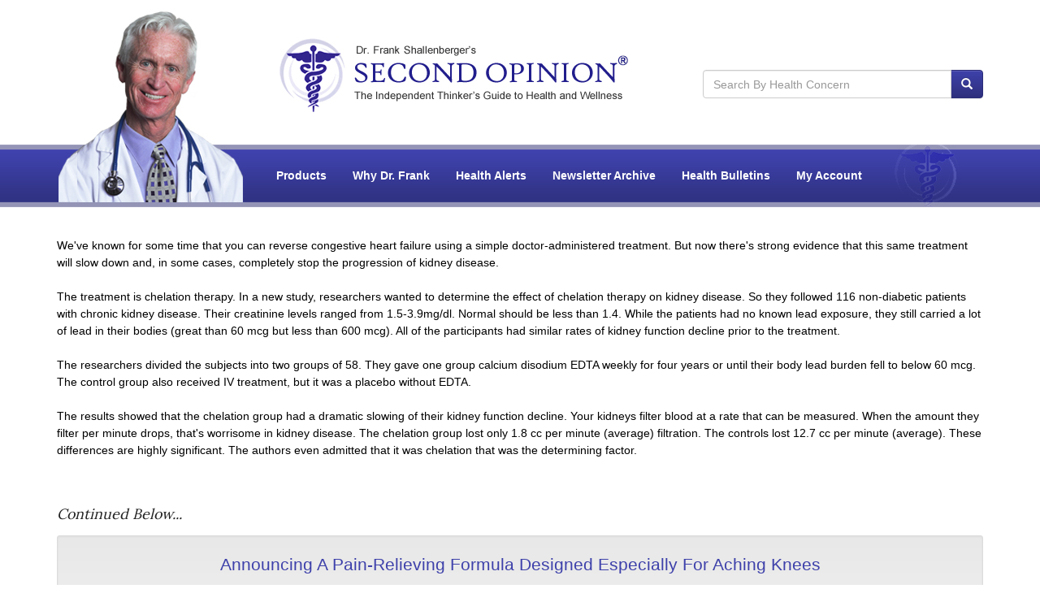

--- FILE ---
content_type: text/html; charset=utf-8
request_url: https://www.secondopinionnewsletter.com/Health-Alert-Archive/View-Archive/1444/Amazing-heart-protector-also-protects-your-kidneys.htm
body_size: 37351
content:

<!DOCTYPE html>
<html lang="en">
<head><link rel="manifest" href="/manifest.json" /><meta charset="utf-8" /><meta http-equiv="X-UA-Compatible" content="IE=edge" /><script type="4e649c119856ecc77220598b-text/javascript">window.NREUM||(NREUM={});NREUM.info = {"beacon":"bam.nr-data.net","errorBeacon":"bam.nr-data.net","licenseKey":"6a8eaf4803","applicationID":"3304468","transactionName":"NQZTZ0cHVxVQAkQLCwxMYUZXClAFHglVAwgWCxxSWQNLEhwAQgEMCxVUHEMPXBEcAEIBDAsVVB1dElQ=","queueTime":0,"applicationTime":11,"agent":"","atts":""}</script><script type="4e649c119856ecc77220598b-text/javascript">(window.NREUM||(NREUM={})).init={ajax:{deny_list:["bam.nr-data.net"]},feature_flags:["soft_nav"]};(window.NREUM||(NREUM={})).loader_config={xpid:"UgECVVFQGwADVFVWAQk=",licenseKey:"6a8eaf4803",applicationID:"3304468",browserID:"3304475"};;/*! For license information please see nr-loader-full-1.308.0.min.js.LICENSE.txt */
(()=>{var e,t,r={384:(e,t,r)=>{"use strict";r.d(t,{NT:()=>a,US:()=>u,Zm:()=>o,bQ:()=>d,dV:()=>c,pV:()=>l});var n=r(6154),i=r(1863),s=r(1910);const a={beacon:"bam.nr-data.net",errorBeacon:"bam.nr-data.net"};function o(){return n.gm.NREUM||(n.gm.NREUM={}),void 0===n.gm.newrelic&&(n.gm.newrelic=n.gm.NREUM),n.gm.NREUM}function c(){let e=o();return e.o||(e.o={ST:n.gm.setTimeout,SI:n.gm.setImmediate||n.gm.setInterval,CT:n.gm.clearTimeout,XHR:n.gm.XMLHttpRequest,REQ:n.gm.Request,EV:n.gm.Event,PR:n.gm.Promise,MO:n.gm.MutationObserver,FETCH:n.gm.fetch,WS:n.gm.WebSocket},(0,s.i)(...Object.values(e.o))),e}function d(e,t){let r=o();r.initializedAgents??={},t.initializedAt={ms:(0,i.t)(),date:new Date},r.initializedAgents[e]=t}function u(e,t){o()[e]=t}function l(){return function(){let e=o();const t=e.info||{};e.info={beacon:a.beacon,errorBeacon:a.errorBeacon,...t}}(),function(){let e=o();const t=e.init||{};e.init={...t}}(),c(),function(){let e=o();const t=e.loader_config||{};e.loader_config={...t}}(),o()}},782:(e,t,r)=>{"use strict";r.d(t,{T:()=>n});const n=r(860).K7.pageViewTiming},860:(e,t,r)=>{"use strict";r.d(t,{$J:()=>u,K7:()=>c,P3:()=>d,XX:()=>i,Yy:()=>o,df:()=>s,qY:()=>n,v4:()=>a});const n="events",i="jserrors",s="browser/blobs",a="rum",o="browser/logs",c={ajax:"ajax",genericEvents:"generic_events",jserrors:i,logging:"logging",metrics:"metrics",pageAction:"page_action",pageViewEvent:"page_view_event",pageViewTiming:"page_view_timing",sessionReplay:"session_replay",sessionTrace:"session_trace",softNav:"soft_navigations",spa:"spa"},d={[c.pageViewEvent]:1,[c.pageViewTiming]:2,[c.metrics]:3,[c.jserrors]:4,[c.spa]:5,[c.ajax]:6,[c.sessionTrace]:7,[c.softNav]:8,[c.sessionReplay]:9,[c.logging]:10,[c.genericEvents]:11},u={[c.pageViewEvent]:a,[c.pageViewTiming]:n,[c.ajax]:n,[c.spa]:n,[c.softNav]:n,[c.metrics]:i,[c.jserrors]:i,[c.sessionTrace]:s,[c.sessionReplay]:s,[c.logging]:o,[c.genericEvents]:"ins"}},944:(e,t,r)=>{"use strict";r.d(t,{R:()=>i});var n=r(3241);function i(e,t){"function"==typeof console.debug&&(console.debug("New Relic Warning: https://github.com/newrelic/newrelic-browser-agent/blob/main/docs/warning-codes.md#".concat(e),t),(0,n.W)({agentIdentifier:null,drained:null,type:"data",name:"warn",feature:"warn",data:{code:e,secondary:t}}))}},993:(e,t,r)=>{"use strict";r.d(t,{A$:()=>s,ET:()=>a,TZ:()=>o,p_:()=>i});var n=r(860);const i={ERROR:"ERROR",WARN:"WARN",INFO:"INFO",DEBUG:"DEBUG",TRACE:"TRACE"},s={OFF:0,ERROR:1,WARN:2,INFO:3,DEBUG:4,TRACE:5},a="log",o=n.K7.logging},1541:(e,t,r)=>{"use strict";r.d(t,{U:()=>i,f:()=>n});const n={MFE:"MFE",BA:"BA"};function i(e,t){if(2!==t?.harvestEndpointVersion)return{};const r=t.agentRef.runtime.appMetadata.agents[0].entityGuid;return e?{"source.id":e.id,"source.name":e.name,"source.type":e.type,"parent.id":e.parent?.id||r,"parent.type":e.parent?.type||n.BA}:{"entity.guid":r,appId:t.agentRef.info.applicationID}}},1687:(e,t,r)=>{"use strict";r.d(t,{Ak:()=>d,Ze:()=>h,x3:()=>u});var n=r(3241),i=r(7836),s=r(3606),a=r(860),o=r(2646);const c={};function d(e,t){const r={staged:!1,priority:a.P3[t]||0};l(e),c[e].get(t)||c[e].set(t,r)}function u(e,t){e&&c[e]&&(c[e].get(t)&&c[e].delete(t),p(e,t,!1),c[e].size&&f(e))}function l(e){if(!e)throw new Error("agentIdentifier required");c[e]||(c[e]=new Map)}function h(e="",t="feature",r=!1){if(l(e),!e||!c[e].get(t)||r)return p(e,t);c[e].get(t).staged=!0,f(e)}function f(e){const t=Array.from(c[e]);t.every(([e,t])=>t.staged)&&(t.sort((e,t)=>e[1].priority-t[1].priority),t.forEach(([t])=>{c[e].delete(t),p(e,t)}))}function p(e,t,r=!0){const a=e?i.ee.get(e):i.ee,c=s.i.handlers;if(!a.aborted&&a.backlog&&c){if((0,n.W)({agentIdentifier:e,type:"lifecycle",name:"drain",feature:t}),r){const e=a.backlog[t],r=c[t];if(r){for(let t=0;e&&t<e.length;++t)g(e[t],r);Object.entries(r).forEach(([e,t])=>{Object.values(t||{}).forEach(t=>{t[0]?.on&&t[0]?.context()instanceof o.y&&t[0].on(e,t[1])})})}}a.isolatedBacklog||delete c[t],a.backlog[t]=null,a.emit("drain-"+t,[])}}function g(e,t){var r=e[1];Object.values(t[r]||{}).forEach(t=>{var r=e[0];if(t[0]===r){var n=t[1],i=e[3],s=e[2];n.apply(i,s)}})}},1738:(e,t,r)=>{"use strict";r.d(t,{U:()=>f,Y:()=>h});var n=r(3241),i=r(9908),s=r(1863),a=r(944),o=r(5701),c=r(3969),d=r(8362),u=r(860),l=r(4261);function h(e,t,r,s){const h=s||r;!h||h[e]&&h[e]!==d.d.prototype[e]||(h[e]=function(){(0,i.p)(c.xV,["API/"+e+"/called"],void 0,u.K7.metrics,r.ee),(0,n.W)({agentIdentifier:r.agentIdentifier,drained:!!o.B?.[r.agentIdentifier],type:"data",name:"api",feature:l.Pl+e,data:{}});try{return t.apply(this,arguments)}catch(e){(0,a.R)(23,e)}})}function f(e,t,r,n,a){const o=e.info;null===r?delete o.jsAttributes[t]:o.jsAttributes[t]=r,(a||null===r)&&(0,i.p)(l.Pl+n,[(0,s.t)(),t,r],void 0,"session",e.ee)}},1741:(e,t,r)=>{"use strict";r.d(t,{W:()=>s});var n=r(944),i=r(4261);class s{#e(e,...t){if(this[e]!==s.prototype[e])return this[e](...t);(0,n.R)(35,e)}addPageAction(e,t){return this.#e(i.hG,e,t)}register(e){return this.#e(i.eY,e)}recordCustomEvent(e,t){return this.#e(i.fF,e,t)}setPageViewName(e,t){return this.#e(i.Fw,e,t)}setCustomAttribute(e,t,r){return this.#e(i.cD,e,t,r)}noticeError(e,t){return this.#e(i.o5,e,t)}setUserId(e,t=!1){return this.#e(i.Dl,e,t)}setApplicationVersion(e){return this.#e(i.nb,e)}setErrorHandler(e){return this.#e(i.bt,e)}addRelease(e,t){return this.#e(i.k6,e,t)}log(e,t){return this.#e(i.$9,e,t)}start(){return this.#e(i.d3)}finished(e){return this.#e(i.BL,e)}recordReplay(){return this.#e(i.CH)}pauseReplay(){return this.#e(i.Tb)}addToTrace(e){return this.#e(i.U2,e)}setCurrentRouteName(e){return this.#e(i.PA,e)}interaction(e){return this.#e(i.dT,e)}wrapLogger(e,t,r){return this.#e(i.Wb,e,t,r)}measure(e,t){return this.#e(i.V1,e,t)}consent(e){return this.#e(i.Pv,e)}}},1863:(e,t,r)=>{"use strict";function n(){return Math.floor(performance.now())}r.d(t,{t:()=>n})},1910:(e,t,r)=>{"use strict";r.d(t,{i:()=>s});var n=r(944);const i=new Map;function s(...e){return e.every(e=>{if(i.has(e))return i.get(e);const t="function"==typeof e?e.toString():"",r=t.includes("[native code]"),s=t.includes("nrWrapper");return r||s||(0,n.R)(64,e?.name||t),i.set(e,r),r})}},2555:(e,t,r)=>{"use strict";r.d(t,{D:()=>o,f:()=>a});var n=r(384),i=r(8122);const s={beacon:n.NT.beacon,errorBeacon:n.NT.errorBeacon,licenseKey:void 0,applicationID:void 0,sa:void 0,queueTime:void 0,applicationTime:void 0,ttGuid:void 0,user:void 0,account:void 0,product:void 0,extra:void 0,jsAttributes:{},userAttributes:void 0,atts:void 0,transactionName:void 0,tNamePlain:void 0};function a(e){try{return!!e.licenseKey&&!!e.errorBeacon&&!!e.applicationID}catch(e){return!1}}const o=e=>(0,i.a)(e,s)},2614:(e,t,r)=>{"use strict";r.d(t,{BB:()=>a,H3:()=>n,g:()=>d,iL:()=>c,tS:()=>o,uh:()=>i,wk:()=>s});const n="NRBA",i="SESSION",s=144e5,a=18e5,o={STARTED:"session-started",PAUSE:"session-pause",RESET:"session-reset",RESUME:"session-resume",UPDATE:"session-update"},c={SAME_TAB:"same-tab",CROSS_TAB:"cross-tab"},d={OFF:0,FULL:1,ERROR:2}},2646:(e,t,r)=>{"use strict";r.d(t,{y:()=>n});class n{constructor(e){this.contextId=e}}},2843:(e,t,r)=>{"use strict";r.d(t,{G:()=>s,u:()=>i});var n=r(3878);function i(e,t=!1,r,i){(0,n.DD)("visibilitychange",function(){if(t)return void("hidden"===document.visibilityState&&e());e(document.visibilityState)},r,i)}function s(e,t,r){(0,n.sp)("pagehide",e,t,r)}},3241:(e,t,r)=>{"use strict";r.d(t,{W:()=>s});var n=r(6154);const i="newrelic";function s(e={}){try{n.gm.dispatchEvent(new CustomEvent(i,{detail:e}))}catch(e){}}},3304:(e,t,r)=>{"use strict";r.d(t,{A:()=>s});var n=r(7836);const i=()=>{const e=new WeakSet;return(t,r)=>{if("object"==typeof r&&null!==r){if(e.has(r))return;e.add(r)}return r}};function s(e){try{return JSON.stringify(e,i())??""}catch(e){try{n.ee.emit("internal-error",[e])}catch(e){}return""}}},3333:(e,t,r)=>{"use strict";r.d(t,{$v:()=>u,TZ:()=>n,Xh:()=>c,Zp:()=>i,kd:()=>d,mq:()=>o,nf:()=>a,qN:()=>s});const n=r(860).K7.genericEvents,i=["auxclick","click","copy","keydown","paste","scrollend"],s=["focus","blur"],a=4,o=1e3,c=2e3,d=["PageAction","UserAction","BrowserPerformance"],u={RESOURCES:"experimental.resources",REGISTER:"register"}},3434:(e,t,r)=>{"use strict";r.d(t,{Jt:()=>s,YM:()=>d});var n=r(7836),i=r(5607);const s="nr@original:".concat(i.W),a=50;var o=Object.prototype.hasOwnProperty,c=!1;function d(e,t){return e||(e=n.ee),r.inPlace=function(e,t,n,i,s){n||(n="");const a="-"===n.charAt(0);for(let o=0;o<t.length;o++){const c=t[o],d=e[c];l(d)||(e[c]=r(d,a?c+n:n,i,c,s))}},r.flag=s,r;function r(t,r,n,c,d){return l(t)?t:(r||(r=""),nrWrapper[s]=t,function(e,t,r){if(Object.defineProperty&&Object.keys)try{return Object.keys(e).forEach(function(r){Object.defineProperty(t,r,{get:function(){return e[r]},set:function(t){return e[r]=t,t}})}),t}catch(e){u([e],r)}for(var n in e)o.call(e,n)&&(t[n]=e[n])}(t,nrWrapper,e),nrWrapper);function nrWrapper(){var s,o,l,h;let f;try{o=this,s=[...arguments],l="function"==typeof n?n(s,o):n||{}}catch(t){u([t,"",[s,o,c],l],e)}i(r+"start",[s,o,c],l,d);const p=performance.now();let g;try{return h=t.apply(o,s),g=performance.now(),h}catch(e){throw g=performance.now(),i(r+"err",[s,o,e],l,d),f=e,f}finally{const e=g-p,t={start:p,end:g,duration:e,isLongTask:e>=a,methodName:c,thrownError:f};t.isLongTask&&i("long-task",[t,o],l,d),i(r+"end",[s,o,h],l,d)}}}function i(r,n,i,s){if(!c||t){var a=c;c=!0;try{e.emit(r,n,i,t,s)}catch(t){u([t,r,n,i],e)}c=a}}}function u(e,t){t||(t=n.ee);try{t.emit("internal-error",e)}catch(e){}}function l(e){return!(e&&"function"==typeof e&&e.apply&&!e[s])}},3606:(e,t,r)=>{"use strict";r.d(t,{i:()=>s});var n=r(9908);s.on=a;var i=s.handlers={};function s(e,t,r,s){a(s||n.d,i,e,t,r)}function a(e,t,r,i,s){s||(s="feature"),e||(e=n.d);var a=t[s]=t[s]||{};(a[r]=a[r]||[]).push([e,i])}},3738:(e,t,r)=>{"use strict";r.d(t,{He:()=>i,Kp:()=>o,Lc:()=>d,Rz:()=>u,TZ:()=>n,bD:()=>s,d3:()=>a,jx:()=>l,sl:()=>h,uP:()=>c});const n=r(860).K7.sessionTrace,i="bstResource",s="resource",a="-start",o="-end",c="fn"+a,d="fn"+o,u="pushState",l=1e3,h=3e4},3785:(e,t,r)=>{"use strict";r.d(t,{R:()=>c,b:()=>d});var n=r(9908),i=r(1863),s=r(860),a=r(3969),o=r(993);function c(e,t,r={},c=o.p_.INFO,d=!0,u,l=(0,i.t)()){(0,n.p)(a.xV,["API/logging/".concat(c.toLowerCase(),"/called")],void 0,s.K7.metrics,e),(0,n.p)(o.ET,[l,t,r,c,d,u],void 0,s.K7.logging,e)}function d(e){return"string"==typeof e&&Object.values(o.p_).some(t=>t===e.toUpperCase().trim())}},3878:(e,t,r)=>{"use strict";function n(e,t){return{capture:e,passive:!1,signal:t}}function i(e,t,r=!1,i){window.addEventListener(e,t,n(r,i))}function s(e,t,r=!1,i){document.addEventListener(e,t,n(r,i))}r.d(t,{DD:()=>s,jT:()=>n,sp:()=>i})},3969:(e,t,r)=>{"use strict";r.d(t,{TZ:()=>n,XG:()=>o,rs:()=>i,xV:()=>a,z_:()=>s});const n=r(860).K7.metrics,i="sm",s="cm",a="storeSupportabilityMetrics",o="storeEventMetrics"},4234:(e,t,r)=>{"use strict";r.d(t,{W:()=>s});var n=r(7836),i=r(1687);class s{constructor(e,t){this.agentIdentifier=e,this.ee=n.ee.get(e),this.featureName=t,this.blocked=!1}deregisterDrain(){(0,i.x3)(this.agentIdentifier,this.featureName)}}},4261:(e,t,r)=>{"use strict";r.d(t,{$9:()=>d,BL:()=>o,CH:()=>f,Dl:()=>w,Fw:()=>y,PA:()=>m,Pl:()=>n,Pv:()=>T,Tb:()=>l,U2:()=>s,V1:()=>E,Wb:()=>x,bt:()=>b,cD:()=>v,d3:()=>R,dT:()=>c,eY:()=>p,fF:()=>h,hG:()=>i,k6:()=>a,nb:()=>g,o5:()=>u});const n="api-",i="addPageAction",s="addToTrace",a="addRelease",o="finished",c="interaction",d="log",u="noticeError",l="pauseReplay",h="recordCustomEvent",f="recordReplay",p="register",g="setApplicationVersion",m="setCurrentRouteName",v="setCustomAttribute",b="setErrorHandler",y="setPageViewName",w="setUserId",R="start",x="wrapLogger",E="measure",T="consent"},5205:(e,t,r)=>{"use strict";r.d(t,{j:()=>S});var n=r(384),i=r(1741);var s=r(2555),a=r(3333);const o=e=>{if(!e||"string"!=typeof e)return!1;try{document.createDocumentFragment().querySelector(e)}catch{return!1}return!0};var c=r(2614),d=r(944),u=r(8122);const l="[data-nr-mask]",h=e=>(0,u.a)(e,(()=>{const e={feature_flags:[],experimental:{allow_registered_children:!1,resources:!1},mask_selector:"*",block_selector:"[data-nr-block]",mask_input_options:{color:!1,date:!1,"datetime-local":!1,email:!1,month:!1,number:!1,range:!1,search:!1,tel:!1,text:!1,time:!1,url:!1,week:!1,textarea:!1,select:!1,password:!0}};return{ajax:{deny_list:void 0,block_internal:!0,enabled:!0,autoStart:!0},api:{get allow_registered_children(){return e.feature_flags.includes(a.$v.REGISTER)||e.experimental.allow_registered_children},set allow_registered_children(t){e.experimental.allow_registered_children=t},duplicate_registered_data:!1},browser_consent_mode:{enabled:!1},distributed_tracing:{enabled:void 0,exclude_newrelic_header:void 0,cors_use_newrelic_header:void 0,cors_use_tracecontext_headers:void 0,allowed_origins:void 0},get feature_flags(){return e.feature_flags},set feature_flags(t){e.feature_flags=t},generic_events:{enabled:!0,autoStart:!0},harvest:{interval:30},jserrors:{enabled:!0,autoStart:!0},logging:{enabled:!0,autoStart:!0},metrics:{enabled:!0,autoStart:!0},obfuscate:void 0,page_action:{enabled:!0},page_view_event:{enabled:!0,autoStart:!0},page_view_timing:{enabled:!0,autoStart:!0},performance:{capture_marks:!1,capture_measures:!1,capture_detail:!0,resources:{get enabled(){return e.feature_flags.includes(a.$v.RESOURCES)||e.experimental.resources},set enabled(t){e.experimental.resources=t},asset_types:[],first_party_domains:[],ignore_newrelic:!0}},privacy:{cookies_enabled:!0},proxy:{assets:void 0,beacon:void 0},session:{expiresMs:c.wk,inactiveMs:c.BB},session_replay:{autoStart:!0,enabled:!1,preload:!1,sampling_rate:10,error_sampling_rate:100,collect_fonts:!1,inline_images:!1,fix_stylesheets:!0,mask_all_inputs:!0,get mask_text_selector(){return e.mask_selector},set mask_text_selector(t){o(t)?e.mask_selector="".concat(t,",").concat(l):""===t||null===t?e.mask_selector=l:(0,d.R)(5,t)},get block_class(){return"nr-block"},get ignore_class(){return"nr-ignore"},get mask_text_class(){return"nr-mask"},get block_selector(){return e.block_selector},set block_selector(t){o(t)?e.block_selector+=",".concat(t):""!==t&&(0,d.R)(6,t)},get mask_input_options(){return e.mask_input_options},set mask_input_options(t){t&&"object"==typeof t?e.mask_input_options={...t,password:!0}:(0,d.R)(7,t)}},session_trace:{enabled:!0,autoStart:!0},soft_navigations:{enabled:!0,autoStart:!0},spa:{enabled:!0,autoStart:!0},ssl:void 0,user_actions:{enabled:!0,elementAttributes:["id","className","tagName","type"]}}})());var f=r(6154),p=r(9324);let g=0;const m={buildEnv:p.F3,distMethod:p.Xs,version:p.xv,originTime:f.WN},v={consented:!1},b={appMetadata:{},get consented(){return this.session?.state?.consent||v.consented},set consented(e){v.consented=e},customTransaction:void 0,denyList:void 0,disabled:!1,harvester:void 0,isolatedBacklog:!1,isRecording:!1,loaderType:void 0,maxBytes:3e4,obfuscator:void 0,onerror:void 0,ptid:void 0,releaseIds:{},session:void 0,timeKeeper:void 0,registeredEntities:[],jsAttributesMetadata:{bytes:0},get harvestCount(){return++g}},y=e=>{const t=(0,u.a)(e,b),r=Object.keys(m).reduce((e,t)=>(e[t]={value:m[t],writable:!1,configurable:!0,enumerable:!0},e),{});return Object.defineProperties(t,r)};var w=r(5701);const R=e=>{const t=e.startsWith("http");e+="/",r.p=t?e:"https://"+e};var x=r(7836),E=r(3241);const T={accountID:void 0,trustKey:void 0,agentID:void 0,licenseKey:void 0,applicationID:void 0,xpid:void 0},A=e=>(0,u.a)(e,T),_=new Set;function S(e,t={},r,a){let{init:o,info:c,loader_config:d,runtime:u={},exposed:l=!0}=t;if(!c){const e=(0,n.pV)();o=e.init,c=e.info,d=e.loader_config}e.init=h(o||{}),e.loader_config=A(d||{}),c.jsAttributes??={},f.bv&&(c.jsAttributes.isWorker=!0),e.info=(0,s.D)(c);const p=e.init,g=[c.beacon,c.errorBeacon];_.has(e.agentIdentifier)||(p.proxy.assets&&(R(p.proxy.assets),g.push(p.proxy.assets)),p.proxy.beacon&&g.push(p.proxy.beacon),e.beacons=[...g],function(e){const t=(0,n.pV)();Object.getOwnPropertyNames(i.W.prototype).forEach(r=>{const n=i.W.prototype[r];if("function"!=typeof n||"constructor"===n)return;let s=t[r];e[r]&&!1!==e.exposed&&"micro-agent"!==e.runtime?.loaderType&&(t[r]=(...t)=>{const n=e[r](...t);return s?s(...t):n})})}(e),(0,n.US)("activatedFeatures",w.B)),u.denyList=[...p.ajax.deny_list||[],...p.ajax.block_internal?g:[]],u.ptid=e.agentIdentifier,u.loaderType=r,e.runtime=y(u),_.has(e.agentIdentifier)||(e.ee=x.ee.get(e.agentIdentifier),e.exposed=l,(0,E.W)({agentIdentifier:e.agentIdentifier,drained:!!w.B?.[e.agentIdentifier],type:"lifecycle",name:"initialize",feature:void 0,data:e.config})),_.add(e.agentIdentifier)}},5270:(e,t,r)=>{"use strict";r.d(t,{Aw:()=>a,SR:()=>s,rF:()=>o});var n=r(384),i=r(7767);function s(e){return!!(0,n.dV)().o.MO&&(0,i.V)(e)&&!0===e?.session_trace.enabled}function a(e){return!0===e?.session_replay.preload&&s(e)}function o(e,t){try{if("string"==typeof t?.type){if("password"===t.type.toLowerCase())return"*".repeat(e?.length||0);if(void 0!==t?.dataset?.nrUnmask||t?.classList?.contains("nr-unmask"))return e}}catch(e){}return"string"==typeof e?e.replace(/[\S]/g,"*"):"*".repeat(e?.length||0)}},5289:(e,t,r)=>{"use strict";r.d(t,{GG:()=>a,Qr:()=>c,sB:()=>o});var n=r(3878),i=r(6389);function s(){return"undefined"==typeof document||"complete"===document.readyState}function a(e,t){if(s())return e();const r=(0,i.J)(e),a=setInterval(()=>{s()&&(clearInterval(a),r())},500);(0,n.sp)("load",r,t)}function o(e){if(s())return e();(0,n.DD)("DOMContentLoaded",e)}function c(e){if(s())return e();(0,n.sp)("popstate",e)}},5607:(e,t,r)=>{"use strict";r.d(t,{W:()=>n});const n=(0,r(9566).bz)()},5701:(e,t,r)=>{"use strict";r.d(t,{B:()=>s,t:()=>a});var n=r(3241);const i=new Set,s={};function a(e,t){const r=t.agentIdentifier;s[r]??={},e&&"object"==typeof e&&(i.has(r)||(t.ee.emit("rumresp",[e]),s[r]=e,i.add(r),(0,n.W)({agentIdentifier:r,loaded:!0,drained:!0,type:"lifecycle",name:"load",feature:void 0,data:e})))}},6154:(e,t,r)=>{"use strict";r.d(t,{OF:()=>d,RI:()=>i,WN:()=>h,bv:()=>s,eN:()=>f,gm:()=>a,lR:()=>l,m:()=>c,mw:()=>o,sb:()=>u});var n=r(1863);const i="undefined"!=typeof window&&!!window.document,s="undefined"!=typeof WorkerGlobalScope&&("undefined"!=typeof self&&self instanceof WorkerGlobalScope&&self.navigator instanceof WorkerNavigator||"undefined"!=typeof globalThis&&globalThis instanceof WorkerGlobalScope&&globalThis.navigator instanceof WorkerNavigator),a=i?window:"undefined"!=typeof WorkerGlobalScope&&("undefined"!=typeof self&&self instanceof WorkerGlobalScope&&self||"undefined"!=typeof globalThis&&globalThis instanceof WorkerGlobalScope&&globalThis),o=Boolean("hidden"===a?.document?.visibilityState),c=""+a?.location,d=/iPad|iPhone|iPod/.test(a.navigator?.userAgent),u=d&&"undefined"==typeof SharedWorker,l=(()=>{const e=a.navigator?.userAgent?.match(/Firefox[/\s](\d+\.\d+)/);return Array.isArray(e)&&e.length>=2?+e[1]:0})(),h=Date.now()-(0,n.t)(),f=()=>"undefined"!=typeof PerformanceNavigationTiming&&a?.performance?.getEntriesByType("navigation")?.[0]?.responseStart},6344:(e,t,r)=>{"use strict";r.d(t,{BB:()=>u,Qb:()=>l,TZ:()=>i,Ug:()=>a,Vh:()=>s,_s:()=>o,bc:()=>d,yP:()=>c});var n=r(2614);const i=r(860).K7.sessionReplay,s="errorDuringReplay",a=.12,o={DomContentLoaded:0,Load:1,FullSnapshot:2,IncrementalSnapshot:3,Meta:4,Custom:5},c={[n.g.ERROR]:15e3,[n.g.FULL]:3e5,[n.g.OFF]:0},d={RESET:{message:"Session was reset",sm:"Reset"},IMPORT:{message:"Recorder failed to import",sm:"Import"},TOO_MANY:{message:"429: Too Many Requests",sm:"Too-Many"},TOO_BIG:{message:"Payload was too large",sm:"Too-Big"},CROSS_TAB:{message:"Session Entity was set to OFF on another tab",sm:"Cross-Tab"},ENTITLEMENTS:{message:"Session Replay is not allowed and will not be started",sm:"Entitlement"}},u=5e3,l={API:"api",RESUME:"resume",SWITCH_TO_FULL:"switchToFull",INITIALIZE:"initialize",PRELOAD:"preload"}},6389:(e,t,r)=>{"use strict";function n(e,t=500,r={}){const n=r?.leading||!1;let i;return(...r)=>{n&&void 0===i&&(e.apply(this,r),i=setTimeout(()=>{i=clearTimeout(i)},t)),n||(clearTimeout(i),i=setTimeout(()=>{e.apply(this,r)},t))}}function i(e){let t=!1;return(...r)=>{t||(t=!0,e.apply(this,r))}}r.d(t,{J:()=>i,s:()=>n})},6630:(e,t,r)=>{"use strict";r.d(t,{T:()=>n});const n=r(860).K7.pageViewEvent},6774:(e,t,r)=>{"use strict";r.d(t,{T:()=>n});const n=r(860).K7.jserrors},7295:(e,t,r)=>{"use strict";r.d(t,{Xv:()=>a,gX:()=>i,iW:()=>s});var n=[];function i(e){if(!e||s(e))return!1;if(0===n.length)return!0;if("*"===n[0].hostname)return!1;for(var t=0;t<n.length;t++){var r=n[t];if(r.hostname.test(e.hostname)&&r.pathname.test(e.pathname))return!1}return!0}function s(e){return void 0===e.hostname}function a(e){if(n=[],e&&e.length)for(var t=0;t<e.length;t++){let r=e[t];if(!r)continue;if("*"===r)return void(n=[{hostname:"*"}]);0===r.indexOf("http://")?r=r.substring(7):0===r.indexOf("https://")&&(r=r.substring(8));const i=r.indexOf("/");let s,a;i>0?(s=r.substring(0,i),a=r.substring(i)):(s=r,a="*");let[c]=s.split(":");n.push({hostname:o(c),pathname:o(a,!0)})}}function o(e,t=!1){const r=e.replace(/[.+?^${}()|[\]\\]/g,e=>"\\"+e).replace(/\*/g,".*?");return new RegExp((t?"^":"")+r+"$")}},7485:(e,t,r)=>{"use strict";r.d(t,{D:()=>i});var n=r(6154);function i(e){if(0===(e||"").indexOf("data:"))return{protocol:"data"};try{const t=new URL(e,location.href),r={port:t.port,hostname:t.hostname,pathname:t.pathname,search:t.search,protocol:t.protocol.slice(0,t.protocol.indexOf(":")),sameOrigin:t.protocol===n.gm?.location?.protocol&&t.host===n.gm?.location?.host};return r.port&&""!==r.port||("http:"===t.protocol&&(r.port="80"),"https:"===t.protocol&&(r.port="443")),r.pathname&&""!==r.pathname?r.pathname.startsWith("/")||(r.pathname="/".concat(r.pathname)):r.pathname="/",r}catch(e){return{}}}},7699:(e,t,r)=>{"use strict";r.d(t,{It:()=>s,KC:()=>o,No:()=>i,qh:()=>a});var n=r(860);const i=16e3,s=1e6,a="SESSION_ERROR",o={[n.K7.logging]:!0,[n.K7.genericEvents]:!1,[n.K7.jserrors]:!1,[n.K7.ajax]:!1}},7767:(e,t,r)=>{"use strict";r.d(t,{V:()=>i});var n=r(6154);const i=e=>n.RI&&!0===e?.privacy.cookies_enabled},7836:(e,t,r)=>{"use strict";r.d(t,{P:()=>o,ee:()=>c});var n=r(384),i=r(8990),s=r(2646),a=r(5607);const o="nr@context:".concat(a.W),c=function e(t,r){var n={},a={},u={},l=!1;try{l=16===r.length&&d.initializedAgents?.[r]?.runtime.isolatedBacklog}catch(e){}var h={on:p,addEventListener:p,removeEventListener:function(e,t){var r=n[e];if(!r)return;for(var i=0;i<r.length;i++)r[i]===t&&r.splice(i,1)},emit:function(e,r,n,i,s){!1!==s&&(s=!0);if(c.aborted&&!i)return;t&&s&&t.emit(e,r,n);var o=f(n);g(e).forEach(e=>{e.apply(o,r)});var d=v()[a[e]];d&&d.push([h,e,r,o]);return o},get:m,listeners:g,context:f,buffer:function(e,t){const r=v();if(t=t||"feature",h.aborted)return;Object.entries(e||{}).forEach(([e,n])=>{a[n]=t,t in r||(r[t]=[])})},abort:function(){h._aborted=!0,Object.keys(h.backlog).forEach(e=>{delete h.backlog[e]})},isBuffering:function(e){return!!v()[a[e]]},debugId:r,backlog:l?{}:t&&"object"==typeof t.backlog?t.backlog:{},isolatedBacklog:l};return Object.defineProperty(h,"aborted",{get:()=>{let e=h._aborted||!1;return e||(t&&(e=t.aborted),e)}}),h;function f(e){return e&&e instanceof s.y?e:e?(0,i.I)(e,o,()=>new s.y(o)):new s.y(o)}function p(e,t){n[e]=g(e).concat(t)}function g(e){return n[e]||[]}function m(t){return u[t]=u[t]||e(h,t)}function v(){return h.backlog}}(void 0,"globalEE"),d=(0,n.Zm)();d.ee||(d.ee=c)},8122:(e,t,r)=>{"use strict";r.d(t,{a:()=>i});var n=r(944);function i(e,t){try{if(!e||"object"!=typeof e)return(0,n.R)(3);if(!t||"object"!=typeof t)return(0,n.R)(4);const r=Object.create(Object.getPrototypeOf(t),Object.getOwnPropertyDescriptors(t)),s=0===Object.keys(r).length?e:r;for(let a in s)if(void 0!==e[a])try{if(null===e[a]){r[a]=null;continue}Array.isArray(e[a])&&Array.isArray(t[a])?r[a]=Array.from(new Set([...e[a],...t[a]])):"object"==typeof e[a]&&"object"==typeof t[a]?r[a]=i(e[a],t[a]):r[a]=e[a]}catch(e){r[a]||(0,n.R)(1,e)}return r}catch(e){(0,n.R)(2,e)}}},8139:(e,t,r)=>{"use strict";r.d(t,{u:()=>h});var n=r(7836),i=r(3434),s=r(8990),a=r(6154);const o={},c=a.gm.XMLHttpRequest,d="addEventListener",u="removeEventListener",l="nr@wrapped:".concat(n.P);function h(e){var t=function(e){return(e||n.ee).get("events")}(e);if(o[t.debugId]++)return t;o[t.debugId]=1;var r=(0,i.YM)(t,!0);function h(e){r.inPlace(e,[d,u],"-",p)}function p(e,t){return e[1]}return"getPrototypeOf"in Object&&(a.RI&&f(document,h),c&&f(c.prototype,h),f(a.gm,h)),t.on(d+"-start",function(e,t){var n=e[1];if(null!==n&&("function"==typeof n||"object"==typeof n)&&"newrelic"!==e[0]){var i=(0,s.I)(n,l,function(){var e={object:function(){if("function"!=typeof n.handleEvent)return;return n.handleEvent.apply(n,arguments)},function:n}[typeof n];return e?r(e,"fn-",null,e.name||"anonymous"):n});this.wrapped=e[1]=i}}),t.on(u+"-start",function(e){e[1]=this.wrapped||e[1]}),t}function f(e,t,...r){let n=e;for(;"object"==typeof n&&!Object.prototype.hasOwnProperty.call(n,d);)n=Object.getPrototypeOf(n);n&&t(n,...r)}},8362:(e,t,r)=>{"use strict";r.d(t,{d:()=>s});var n=r(9566),i=r(1741);class s extends i.W{agentIdentifier=(0,n.LA)(16)}},8374:(e,t,r)=>{r.nc=(()=>{try{return document?.currentScript?.nonce}catch(e){}return""})()},8990:(e,t,r)=>{"use strict";r.d(t,{I:()=>i});var n=Object.prototype.hasOwnProperty;function i(e,t,r){if(n.call(e,t))return e[t];var i=r();if(Object.defineProperty&&Object.keys)try{return Object.defineProperty(e,t,{value:i,writable:!0,enumerable:!1}),i}catch(e){}return e[t]=i,i}},9119:(e,t,r)=>{"use strict";r.d(t,{L:()=>s});var n=/([^?#]*)[^#]*(#[^?]*|$).*/,i=/([^?#]*)().*/;function s(e,t){return e?e.replace(t?n:i,"$1$2"):e}},9300:(e,t,r)=>{"use strict";r.d(t,{T:()=>n});const n=r(860).K7.ajax},9324:(e,t,r)=>{"use strict";r.d(t,{AJ:()=>a,F3:()=>i,Xs:()=>s,Yq:()=>o,xv:()=>n});const n="1.308.0",i="PROD",s="CDN",a="@newrelic/rrweb",o="1.0.1"},9566:(e,t,r)=>{"use strict";r.d(t,{LA:()=>o,ZF:()=>c,bz:()=>a,el:()=>d});var n=r(6154);const i="xxxxxxxx-xxxx-4xxx-yxxx-xxxxxxxxxxxx";function s(e,t){return e?15&e[t]:16*Math.random()|0}function a(){const e=n.gm?.crypto||n.gm?.msCrypto;let t,r=0;return e&&e.getRandomValues&&(t=e.getRandomValues(new Uint8Array(30))),i.split("").map(e=>"x"===e?s(t,r++).toString(16):"y"===e?(3&s()|8).toString(16):e).join("")}function o(e){const t=n.gm?.crypto||n.gm?.msCrypto;let r,i=0;t&&t.getRandomValues&&(r=t.getRandomValues(new Uint8Array(e)));const a=[];for(var o=0;o<e;o++)a.push(s(r,i++).toString(16));return a.join("")}function c(){return o(16)}function d(){return o(32)}},9908:(e,t,r)=>{"use strict";r.d(t,{d:()=>n,p:()=>i});var n=r(7836).ee.get("handle");function i(e,t,r,i,s){s?(s.buffer([e],i),s.emit(e,t,r)):(n.buffer([e],i),n.emit(e,t,r))}}},n={};function i(e){var t=n[e];if(void 0!==t)return t.exports;var s=n[e]={exports:{}};return r[e](s,s.exports,i),s.exports}i.m=r,i.d=(e,t)=>{for(var r in t)i.o(t,r)&&!i.o(e,r)&&Object.defineProperty(e,r,{enumerable:!0,get:t[r]})},i.f={},i.e=e=>Promise.all(Object.keys(i.f).reduce((t,r)=>(i.f[r](e,t),t),[])),i.u=e=>({95:"nr-full-compressor",222:"nr-full-recorder",891:"nr-full"}[e]+"-1.308.0.min.js"),i.o=(e,t)=>Object.prototype.hasOwnProperty.call(e,t),e={},t="NRBA-1.308.0.PROD:",i.l=(r,n,s,a)=>{if(e[r])e[r].push(n);else{var o,c;if(void 0!==s)for(var d=document.getElementsByTagName("script"),u=0;u<d.length;u++){var l=d[u];if(l.getAttribute("src")==r||l.getAttribute("data-webpack")==t+s){o=l;break}}if(!o){c=!0;var h={891:"sha512-fcveNDcpRQS9OweGhN4uJe88Qmg+EVyH6j/wngwL2Le0m7LYyz7q+JDx7KBxsdDF4TaPVsSmHg12T3pHwdLa7w==",222:"sha512-O8ZzdvgB4fRyt7k2Qrr4STpR+tCA2mcQEig6/dP3rRy9uEx1CTKQ6cQ7Src0361y7xS434ua+zIPo265ZpjlEg==",95:"sha512-jDWejat/6/UDex/9XjYoPPmpMPuEvBCSuCg/0tnihjbn5bh9mP3An0NzFV9T5Tc+3kKhaXaZA8UIKPAanD2+Gw=="};(o=document.createElement("script")).charset="utf-8",i.nc&&o.setAttribute("nonce",i.nc),o.setAttribute("data-webpack",t+s),o.src=r,0!==o.src.indexOf(window.location.origin+"/")&&(o.crossOrigin="anonymous"),h[a]&&(o.integrity=h[a])}e[r]=[n];var f=(t,n)=>{o.onerror=o.onload=null,clearTimeout(p);var i=e[r];if(delete e[r],o.parentNode&&o.parentNode.removeChild(o),i&&i.forEach(e=>e(n)),t)return t(n)},p=setTimeout(f.bind(null,void 0,{type:"timeout",target:o}),12e4);o.onerror=f.bind(null,o.onerror),o.onload=f.bind(null,o.onload),c&&document.head.appendChild(o)}},i.r=e=>{"undefined"!=typeof Symbol&&Symbol.toStringTag&&Object.defineProperty(e,Symbol.toStringTag,{value:"Module"}),Object.defineProperty(e,"__esModule",{value:!0})},i.p="https://js-agent.newrelic.com/",(()=>{var e={85:0,959:0};i.f.j=(t,r)=>{var n=i.o(e,t)?e[t]:void 0;if(0!==n)if(n)r.push(n[2]);else{var s=new Promise((r,i)=>n=e[t]=[r,i]);r.push(n[2]=s);var a=i.p+i.u(t),o=new Error;i.l(a,r=>{if(i.o(e,t)&&(0!==(n=e[t])&&(e[t]=void 0),n)){var s=r&&("load"===r.type?"missing":r.type),a=r&&r.target&&r.target.src;o.message="Loading chunk "+t+" failed: ("+s+": "+a+")",o.name="ChunkLoadError",o.type=s,o.request=a,n[1](o)}},"chunk-"+t,t)}};var t=(t,r)=>{var n,s,[a,o,c]=r,d=0;if(a.some(t=>0!==e[t])){for(n in o)i.o(o,n)&&(i.m[n]=o[n]);if(c)c(i)}for(t&&t(r);d<a.length;d++)s=a[d],i.o(e,s)&&e[s]&&e[s][0](),e[s]=0},r=self["webpackChunk:NRBA-1.308.0.PROD"]=self["webpackChunk:NRBA-1.308.0.PROD"]||[];r.forEach(t.bind(null,0)),r.push=t.bind(null,r.push.bind(r))})(),(()=>{"use strict";i(8374);var e=i(8362),t=i(860);const r=Object.values(t.K7);var n=i(5205);var s=i(9908),a=i(1863),o=i(4261),c=i(1738);var d=i(1687),u=i(4234),l=i(5289),h=i(6154),f=i(944),p=i(5270),g=i(7767),m=i(6389),v=i(7699);class b extends u.W{constructor(e,t){super(e.agentIdentifier,t),this.agentRef=e,this.abortHandler=void 0,this.featAggregate=void 0,this.loadedSuccessfully=void 0,this.onAggregateImported=new Promise(e=>{this.loadedSuccessfully=e}),this.deferred=Promise.resolve(),!1===e.init[this.featureName].autoStart?this.deferred=new Promise((t,r)=>{this.ee.on("manual-start-all",(0,m.J)(()=>{(0,d.Ak)(e.agentIdentifier,this.featureName),t()}))}):(0,d.Ak)(e.agentIdentifier,t)}importAggregator(e,t,r={}){if(this.featAggregate)return;const n=async()=>{let n;await this.deferred;try{if((0,g.V)(e.init)){const{setupAgentSession:t}=await i.e(891).then(i.bind(i,8766));n=t(e)}}catch(e){(0,f.R)(20,e),this.ee.emit("internal-error",[e]),(0,s.p)(v.qh,[e],void 0,this.featureName,this.ee)}try{if(!this.#t(this.featureName,n,e.init))return(0,d.Ze)(this.agentIdentifier,this.featureName),void this.loadedSuccessfully(!1);const{Aggregate:i}=await t();this.featAggregate=new i(e,r),e.runtime.harvester.initializedAggregates.push(this.featAggregate),this.loadedSuccessfully(!0)}catch(e){(0,f.R)(34,e),this.abortHandler?.(),(0,d.Ze)(this.agentIdentifier,this.featureName,!0),this.loadedSuccessfully(!1),this.ee&&this.ee.abort()}};h.RI?(0,l.GG)(()=>n(),!0):n()}#t(e,r,n){if(this.blocked)return!1;switch(e){case t.K7.sessionReplay:return(0,p.SR)(n)&&!!r;case t.K7.sessionTrace:return!!r;default:return!0}}}var y=i(6630),w=i(2614),R=i(3241);class x extends b{static featureName=y.T;constructor(e){var t;super(e,y.T),this.setupInspectionEvents(e.agentIdentifier),t=e,(0,c.Y)(o.Fw,function(e,r){"string"==typeof e&&("/"!==e.charAt(0)&&(e="/"+e),t.runtime.customTransaction=(r||"http://custom.transaction")+e,(0,s.p)(o.Pl+o.Fw,[(0,a.t)()],void 0,void 0,t.ee))},t),this.importAggregator(e,()=>i.e(891).then(i.bind(i,3718)))}setupInspectionEvents(e){const t=(t,r)=>{t&&(0,R.W)({agentIdentifier:e,timeStamp:t.timeStamp,loaded:"complete"===t.target.readyState,type:"window",name:r,data:t.target.location+""})};(0,l.sB)(e=>{t(e,"DOMContentLoaded")}),(0,l.GG)(e=>{t(e,"load")}),(0,l.Qr)(e=>{t(e,"navigate")}),this.ee.on(w.tS.UPDATE,(t,r)=>{(0,R.W)({agentIdentifier:e,type:"lifecycle",name:"session",data:r})})}}var E=i(384);class T extends e.d{constructor(e){var t;(super(),h.gm)?(this.features={},(0,E.bQ)(this.agentIdentifier,this),this.desiredFeatures=new Set(e.features||[]),this.desiredFeatures.add(x),(0,n.j)(this,e,e.loaderType||"agent"),t=this,(0,c.Y)(o.cD,function(e,r,n=!1){if("string"==typeof e){if(["string","number","boolean"].includes(typeof r)||null===r)return(0,c.U)(t,e,r,o.cD,n);(0,f.R)(40,typeof r)}else(0,f.R)(39,typeof e)},t),function(e){(0,c.Y)(o.Dl,function(t,r=!1){if("string"!=typeof t&&null!==t)return void(0,f.R)(41,typeof t);const n=e.info.jsAttributes["enduser.id"];r&&null!=n&&n!==t?(0,s.p)(o.Pl+"setUserIdAndResetSession",[t],void 0,"session",e.ee):(0,c.U)(e,"enduser.id",t,o.Dl,!0)},e)}(this),function(e){(0,c.Y)(o.nb,function(t){if("string"==typeof t||null===t)return(0,c.U)(e,"application.version",t,o.nb,!1);(0,f.R)(42,typeof t)},e)}(this),function(e){(0,c.Y)(o.d3,function(){e.ee.emit("manual-start-all")},e)}(this),function(e){(0,c.Y)(o.Pv,function(t=!0){if("boolean"==typeof t){if((0,s.p)(o.Pl+o.Pv,[t],void 0,"session",e.ee),e.runtime.consented=t,t){const t=e.features.page_view_event;t.onAggregateImported.then(e=>{const r=t.featAggregate;e&&!r.sentRum&&r.sendRum()})}}else(0,f.R)(65,typeof t)},e)}(this),this.run()):(0,f.R)(21)}get config(){return{info:this.info,init:this.init,loader_config:this.loader_config,runtime:this.runtime}}get api(){return this}run(){try{const e=function(e){const t={};return r.forEach(r=>{t[r]=!!e[r]?.enabled}),t}(this.init),n=[...this.desiredFeatures];n.sort((e,r)=>t.P3[e.featureName]-t.P3[r.featureName]),n.forEach(r=>{if(!e[r.featureName]&&r.featureName!==t.K7.pageViewEvent)return;if(r.featureName===t.K7.spa)return void(0,f.R)(67);const n=function(e){switch(e){case t.K7.ajax:return[t.K7.jserrors];case t.K7.sessionTrace:return[t.K7.ajax,t.K7.pageViewEvent];case t.K7.sessionReplay:return[t.K7.sessionTrace];case t.K7.pageViewTiming:return[t.K7.pageViewEvent];default:return[]}}(r.featureName).filter(e=>!(e in this.features));n.length>0&&(0,f.R)(36,{targetFeature:r.featureName,missingDependencies:n}),this.features[r.featureName]=new r(this)})}catch(e){(0,f.R)(22,e);for(const e in this.features)this.features[e].abortHandler?.();const t=(0,E.Zm)();delete t.initializedAgents[this.agentIdentifier]?.features,delete this.sharedAggregator;return t.ee.get(this.agentIdentifier).abort(),!1}}}var A=i(2843),_=i(782);class S extends b{static featureName=_.T;constructor(e){super(e,_.T),h.RI&&((0,A.u)(()=>(0,s.p)("docHidden",[(0,a.t)()],void 0,_.T,this.ee),!0),(0,A.G)(()=>(0,s.p)("winPagehide",[(0,a.t)()],void 0,_.T,this.ee)),this.importAggregator(e,()=>i.e(891).then(i.bind(i,9018))))}}var O=i(3969);class I extends b{static featureName=O.TZ;constructor(e){super(e,O.TZ),h.RI&&document.addEventListener("securitypolicyviolation",e=>{(0,s.p)(O.xV,["Generic/CSPViolation/Detected"],void 0,this.featureName,this.ee)}),this.importAggregator(e,()=>i.e(891).then(i.bind(i,6555)))}}var P=i(6774),k=i(3878),N=i(3304);class D{constructor(e,t,r,n,i){this.name="UncaughtError",this.message="string"==typeof e?e:(0,N.A)(e),this.sourceURL=t,this.line=r,this.column=n,this.__newrelic=i}}function j(e){return M(e)?e:new D(void 0!==e?.message?e.message:e,e?.filename||e?.sourceURL,e?.lineno||e?.line,e?.colno||e?.col,e?.__newrelic,e?.cause)}function C(e){const t="Unhandled Promise Rejection: ";if(!e?.reason)return;if(M(e.reason)){try{e.reason.message.startsWith(t)||(e.reason.message=t+e.reason.message)}catch(e){}return j(e.reason)}const r=j(e.reason);return(r.message||"").startsWith(t)||(r.message=t+r.message),r}function L(e){if(e.error instanceof SyntaxError&&!/:\d+$/.test(e.error.stack?.trim())){const t=new D(e.message,e.filename,e.lineno,e.colno,e.error.__newrelic,e.cause);return t.name=SyntaxError.name,t}return M(e.error)?e.error:j(e)}function M(e){return e instanceof Error&&!!e.stack}function B(e,r,n,i,o=(0,a.t)()){"string"==typeof e&&(e=new Error(e)),(0,s.p)("err",[e,o,!1,r,n.runtime.isRecording,void 0,i],void 0,t.K7.jserrors,n.ee),(0,s.p)("uaErr",[],void 0,t.K7.genericEvents,n.ee)}var H=i(1541),K=i(993),W=i(3785);function U(e,{customAttributes:t={},level:r=K.p_.INFO}={},n,i,s=(0,a.t)()){(0,W.R)(n.ee,e,t,r,!1,i,s)}function F(e,r,n,i,c=(0,a.t)()){(0,s.p)(o.Pl+o.hG,[c,e,r,i],void 0,t.K7.genericEvents,n.ee)}function V(e,r,n,i,c=(0,a.t)()){const{start:d,end:u,customAttributes:l}=r||{},h={customAttributes:l||{}};if("object"!=typeof h.customAttributes||"string"!=typeof e||0===e.length)return void(0,f.R)(57);const p=(e,t)=>null==e?t:"number"==typeof e?e:e instanceof PerformanceMark?e.startTime:Number.NaN;if(h.start=p(d,0),h.end=p(u,c),Number.isNaN(h.start)||Number.isNaN(h.end))(0,f.R)(57);else{if(h.duration=h.end-h.start,!(h.duration<0))return(0,s.p)(o.Pl+o.V1,[h,e,i],void 0,t.K7.genericEvents,n.ee),h;(0,f.R)(58)}}function z(e,r={},n,i,c=(0,a.t)()){(0,s.p)(o.Pl+o.fF,[c,e,r,i],void 0,t.K7.genericEvents,n.ee)}function G(e){(0,c.Y)(o.eY,function(t){return Y(e,t)},e)}function Y(e,r,n){(0,f.R)(54,"newrelic.register"),r||={},r.type=H.f.MFE,r.licenseKey||=e.info.licenseKey,r.blocked=!1,r.parent=n||{},Array.isArray(r.tags)||(r.tags=[]);const i={};r.tags.forEach(e=>{"name"!==e&&"id"!==e&&(i["source.".concat(e)]=!0)}),r.isolated??=!0;let o=()=>{};const c=e.runtime.registeredEntities;if(!r.isolated){const e=c.find(({metadata:{target:{id:e}}})=>e===r.id&&!r.isolated);if(e)return e}const d=e=>{r.blocked=!0,o=e};function u(e){return"string"==typeof e&&!!e.trim()&&e.trim().length<501||"number"==typeof e}e.init.api.allow_registered_children||d((0,m.J)(()=>(0,f.R)(55))),u(r.id)&&u(r.name)||d((0,m.J)(()=>(0,f.R)(48,r)));const l={addPageAction:(t,n={})=>g(F,[t,{...i,...n},e],r),deregister:()=>{d((0,m.J)(()=>(0,f.R)(68)))},log:(t,n={})=>g(U,[t,{...n,customAttributes:{...i,...n.customAttributes||{}}},e],r),measure:(t,n={})=>g(V,[t,{...n,customAttributes:{...i,...n.customAttributes||{}}},e],r),noticeError:(t,n={})=>g(B,[t,{...i,...n},e],r),register:(t={})=>g(Y,[e,t],l.metadata.target),recordCustomEvent:(t,n={})=>g(z,[t,{...i,...n},e],r),setApplicationVersion:e=>p("application.version",e),setCustomAttribute:(e,t)=>p(e,t),setUserId:e=>p("enduser.id",e),metadata:{customAttributes:i,target:r}},h=()=>(r.blocked&&o(),r.blocked);h()||c.push(l);const p=(e,t)=>{h()||(i[e]=t)},g=(r,n,i)=>{if(h())return;const o=(0,a.t)();(0,s.p)(O.xV,["API/register/".concat(r.name,"/called")],void 0,t.K7.metrics,e.ee);try{if(e.init.api.duplicate_registered_data&&"register"!==r.name){let e=n;if(n[1]instanceof Object){const t={"child.id":i.id,"child.type":i.type};e="customAttributes"in n[1]?[n[0],{...n[1],customAttributes:{...n[1].customAttributes,...t}},...n.slice(2)]:[n[0],{...n[1],...t},...n.slice(2)]}r(...e,void 0,o)}return r(...n,i,o)}catch(e){(0,f.R)(50,e)}};return l}class q extends b{static featureName=P.T;constructor(e){var t;super(e,P.T),t=e,(0,c.Y)(o.o5,(e,r)=>B(e,r,t),t),function(e){(0,c.Y)(o.bt,function(t){e.runtime.onerror=t},e)}(e),function(e){let t=0;(0,c.Y)(o.k6,function(e,r){++t>10||(this.runtime.releaseIds[e.slice(-200)]=(""+r).slice(-200))},e)}(e),G(e);try{this.removeOnAbort=new AbortController}catch(e){}this.ee.on("internal-error",(t,r)=>{this.abortHandler&&(0,s.p)("ierr",[j(t),(0,a.t)(),!0,{},e.runtime.isRecording,r],void 0,this.featureName,this.ee)}),h.gm.addEventListener("unhandledrejection",t=>{this.abortHandler&&(0,s.p)("err",[C(t),(0,a.t)(),!1,{unhandledPromiseRejection:1},e.runtime.isRecording],void 0,this.featureName,this.ee)},(0,k.jT)(!1,this.removeOnAbort?.signal)),h.gm.addEventListener("error",t=>{this.abortHandler&&(0,s.p)("err",[L(t),(0,a.t)(),!1,{},e.runtime.isRecording],void 0,this.featureName,this.ee)},(0,k.jT)(!1,this.removeOnAbort?.signal)),this.abortHandler=this.#r,this.importAggregator(e,()=>i.e(891).then(i.bind(i,2176)))}#r(){this.removeOnAbort?.abort(),this.abortHandler=void 0}}var Z=i(8990);let X=1;function J(e){const t=typeof e;return!e||"object"!==t&&"function"!==t?-1:e===h.gm?0:(0,Z.I)(e,"nr@id",function(){return X++})}function Q(e){if("string"==typeof e&&e.length)return e.length;if("object"==typeof e){if("undefined"!=typeof ArrayBuffer&&e instanceof ArrayBuffer&&e.byteLength)return e.byteLength;if("undefined"!=typeof Blob&&e instanceof Blob&&e.size)return e.size;if(!("undefined"!=typeof FormData&&e instanceof FormData))try{return(0,N.A)(e).length}catch(e){return}}}var ee=i(8139),te=i(7836),re=i(3434);const ne={},ie=["open","send"];function se(e){var t=e||te.ee;const r=function(e){return(e||te.ee).get("xhr")}(t);if(void 0===h.gm.XMLHttpRequest)return r;if(ne[r.debugId]++)return r;ne[r.debugId]=1,(0,ee.u)(t);var n=(0,re.YM)(r),i=h.gm.XMLHttpRequest,s=h.gm.MutationObserver,a=h.gm.Promise,o=h.gm.setInterval,c="readystatechange",d=["onload","onerror","onabort","onloadstart","onloadend","onprogress","ontimeout"],u=[],l=h.gm.XMLHttpRequest=function(e){const t=new i(e),s=r.context(t);try{r.emit("new-xhr",[t],s),t.addEventListener(c,(a=s,function(){var e=this;e.readyState>3&&!a.resolved&&(a.resolved=!0,r.emit("xhr-resolved",[],e)),n.inPlace(e,d,"fn-",y)}),(0,k.jT)(!1))}catch(e){(0,f.R)(15,e);try{r.emit("internal-error",[e])}catch(e){}}var a;return t};function p(e,t){n.inPlace(t,["onreadystatechange"],"fn-",y)}if(function(e,t){for(var r in e)t[r]=e[r]}(i,l),l.prototype=i.prototype,n.inPlace(l.prototype,ie,"-xhr-",y),r.on("send-xhr-start",function(e,t){p(e,t),function(e){u.push(e),s&&(g?g.then(b):o?o(b):(m=-m,v.data=m))}(t)}),r.on("open-xhr-start",p),s){var g=a&&a.resolve();if(!o&&!a){var m=1,v=document.createTextNode(m);new s(b).observe(v,{characterData:!0})}}else t.on("fn-end",function(e){e[0]&&e[0].type===c||b()});function b(){for(var e=0;e<u.length;e++)p(0,u[e]);u.length&&(u=[])}function y(e,t){return t}return r}var ae="fetch-",oe=ae+"body-",ce=["arrayBuffer","blob","json","text","formData"],de=h.gm.Request,ue=h.gm.Response,le="prototype";const he={};function fe(e){const t=function(e){return(e||te.ee).get("fetch")}(e);if(!(de&&ue&&h.gm.fetch))return t;if(he[t.debugId]++)return t;function r(e,r,n){var i=e[r];"function"==typeof i&&(e[r]=function(){var e,r=[...arguments],s={};t.emit(n+"before-start",[r],s),s[te.P]&&s[te.P].dt&&(e=s[te.P].dt);var a=i.apply(this,r);return t.emit(n+"start",[r,e],a),a.then(function(e){return t.emit(n+"end",[null,e],a),e},function(e){throw t.emit(n+"end",[e],a),e})})}return he[t.debugId]=1,ce.forEach(e=>{r(de[le],e,oe),r(ue[le],e,oe)}),r(h.gm,"fetch",ae),t.on(ae+"end",function(e,r){var n=this;if(r){var i=r.headers.get("content-length");null!==i&&(n.rxSize=i),t.emit(ae+"done",[null,r],n)}else t.emit(ae+"done",[e],n)}),t}var pe=i(7485),ge=i(9566);class me{constructor(e){this.agentRef=e}generateTracePayload(e){const t=this.agentRef.loader_config;if(!this.shouldGenerateTrace(e)||!t)return null;var r=(t.accountID||"").toString()||null,n=(t.agentID||"").toString()||null,i=(t.trustKey||"").toString()||null;if(!r||!n)return null;var s=(0,ge.ZF)(),a=(0,ge.el)(),o=Date.now(),c={spanId:s,traceId:a,timestamp:o};return(e.sameOrigin||this.isAllowedOrigin(e)&&this.useTraceContextHeadersForCors())&&(c.traceContextParentHeader=this.generateTraceContextParentHeader(s,a),c.traceContextStateHeader=this.generateTraceContextStateHeader(s,o,r,n,i)),(e.sameOrigin&&!this.excludeNewrelicHeader()||!e.sameOrigin&&this.isAllowedOrigin(e)&&this.useNewrelicHeaderForCors())&&(c.newrelicHeader=this.generateTraceHeader(s,a,o,r,n,i)),c}generateTraceContextParentHeader(e,t){return"00-"+t+"-"+e+"-01"}generateTraceContextStateHeader(e,t,r,n,i){return i+"@nr=0-1-"+r+"-"+n+"-"+e+"----"+t}generateTraceHeader(e,t,r,n,i,s){if(!("function"==typeof h.gm?.btoa))return null;var a={v:[0,1],d:{ty:"Browser",ac:n,ap:i,id:e,tr:t,ti:r}};return s&&n!==s&&(a.d.tk=s),btoa((0,N.A)(a))}shouldGenerateTrace(e){return this.agentRef.init?.distributed_tracing?.enabled&&this.isAllowedOrigin(e)}isAllowedOrigin(e){var t=!1;const r=this.agentRef.init?.distributed_tracing;if(e.sameOrigin)t=!0;else if(r?.allowed_origins instanceof Array)for(var n=0;n<r.allowed_origins.length;n++){var i=(0,pe.D)(r.allowed_origins[n]);if(e.hostname===i.hostname&&e.protocol===i.protocol&&e.port===i.port){t=!0;break}}return t}excludeNewrelicHeader(){var e=this.agentRef.init?.distributed_tracing;return!!e&&!!e.exclude_newrelic_header}useNewrelicHeaderForCors(){var e=this.agentRef.init?.distributed_tracing;return!!e&&!1!==e.cors_use_newrelic_header}useTraceContextHeadersForCors(){var e=this.agentRef.init?.distributed_tracing;return!!e&&!!e.cors_use_tracecontext_headers}}var ve=i(9300),be=i(7295);function ye(e){return"string"==typeof e?e:e instanceof(0,E.dV)().o.REQ?e.url:h.gm?.URL&&e instanceof URL?e.href:void 0}var we=["load","error","abort","timeout"],Re=we.length,xe=(0,E.dV)().o.REQ,Ee=(0,E.dV)().o.XHR;const Te="X-NewRelic-App-Data";class Ae extends b{static featureName=ve.T;constructor(e){super(e,ve.T),this.dt=new me(e),this.handler=(e,t,r,n)=>(0,s.p)(e,t,r,n,this.ee);try{const e={xmlhttprequest:"xhr",fetch:"fetch",beacon:"beacon"};h.gm?.performance?.getEntriesByType("resource").forEach(r=>{if(r.initiatorType in e&&0!==r.responseStatus){const n={status:r.responseStatus},i={rxSize:r.transferSize,duration:Math.floor(r.duration),cbTime:0};_e(n,r.name),this.handler("xhr",[n,i,r.startTime,r.responseEnd,e[r.initiatorType]],void 0,t.K7.ajax)}})}catch(e){}fe(this.ee),se(this.ee),function(e,r,n,i){function o(e){var t=this;t.totalCbs=0,t.called=0,t.cbTime=0,t.end=E,t.ended=!1,t.xhrGuids={},t.lastSize=null,t.loadCaptureCalled=!1,t.params=this.params||{},t.metrics=this.metrics||{},t.latestLongtaskEnd=0,e.addEventListener("load",function(r){T(t,e)},(0,k.jT)(!1)),h.lR||e.addEventListener("progress",function(e){t.lastSize=e.loaded},(0,k.jT)(!1))}function c(e){this.params={method:e[0]},_e(this,e[1]),this.metrics={}}function d(t,r){e.loader_config.xpid&&this.sameOrigin&&r.setRequestHeader("X-NewRelic-ID",e.loader_config.xpid);var n=i.generateTracePayload(this.parsedOrigin);if(n){var s=!1;n.newrelicHeader&&(r.setRequestHeader("newrelic",n.newrelicHeader),s=!0),n.traceContextParentHeader&&(r.setRequestHeader("traceparent",n.traceContextParentHeader),n.traceContextStateHeader&&r.setRequestHeader("tracestate",n.traceContextStateHeader),s=!0),s&&(this.dt=n)}}function u(e,t){var n=this.metrics,i=e[0],s=this;if(n&&i){var o=Q(i);o&&(n.txSize=o)}this.startTime=(0,a.t)(),this.body=i,this.listener=function(e){try{"abort"!==e.type||s.loadCaptureCalled||(s.params.aborted=!0),("load"!==e.type||s.called===s.totalCbs&&(s.onloadCalled||"function"!=typeof t.onload)&&"function"==typeof s.end)&&s.end(t)}catch(e){try{r.emit("internal-error",[e])}catch(e){}}};for(var c=0;c<Re;c++)t.addEventListener(we[c],this.listener,(0,k.jT)(!1))}function l(e,t,r){this.cbTime+=e,t?this.onloadCalled=!0:this.called+=1,this.called!==this.totalCbs||!this.onloadCalled&&"function"==typeof r.onload||"function"!=typeof this.end||this.end(r)}function f(e,t){var r=""+J(e)+!!t;this.xhrGuids&&!this.xhrGuids[r]&&(this.xhrGuids[r]=!0,this.totalCbs+=1)}function p(e,t){var r=""+J(e)+!!t;this.xhrGuids&&this.xhrGuids[r]&&(delete this.xhrGuids[r],this.totalCbs-=1)}function g(){this.endTime=(0,a.t)()}function m(e,t){t instanceof Ee&&"load"===e[0]&&r.emit("xhr-load-added",[e[1],e[2]],t)}function v(e,t){t instanceof Ee&&"load"===e[0]&&r.emit("xhr-load-removed",[e[1],e[2]],t)}function b(e,t,r){t instanceof Ee&&("onload"===r&&(this.onload=!0),("load"===(e[0]&&e[0].type)||this.onload)&&(this.xhrCbStart=(0,a.t)()))}function y(e,t){this.xhrCbStart&&r.emit("xhr-cb-time",[(0,a.t)()-this.xhrCbStart,this.onload,t],t)}function w(e){var t,r=e[1]||{};if("string"==typeof e[0]?0===(t=e[0]).length&&h.RI&&(t=""+h.gm.location.href):e[0]&&e[0].url?t=e[0].url:h.gm?.URL&&e[0]&&e[0]instanceof URL?t=e[0].href:"function"==typeof e[0].toString&&(t=e[0].toString()),"string"==typeof t&&0!==t.length){t&&(this.parsedOrigin=(0,pe.D)(t),this.sameOrigin=this.parsedOrigin.sameOrigin);var n=i.generateTracePayload(this.parsedOrigin);if(n&&(n.newrelicHeader||n.traceContextParentHeader))if(e[0]&&e[0].headers)o(e[0].headers,n)&&(this.dt=n);else{var s={};for(var a in r)s[a]=r[a];s.headers=new Headers(r.headers||{}),o(s.headers,n)&&(this.dt=n),e.length>1?e[1]=s:e.push(s)}}function o(e,t){var r=!1;return t.newrelicHeader&&(e.set("newrelic",t.newrelicHeader),r=!0),t.traceContextParentHeader&&(e.set("traceparent",t.traceContextParentHeader),t.traceContextStateHeader&&e.set("tracestate",t.traceContextStateHeader),r=!0),r}}function R(e,t){this.params={},this.metrics={},this.startTime=(0,a.t)(),this.dt=t,e.length>=1&&(this.target=e[0]),e.length>=2&&(this.opts=e[1]);var r=this.opts||{},n=this.target;_e(this,ye(n));var i=(""+(n&&n instanceof xe&&n.method||r.method||"GET")).toUpperCase();this.params.method=i,this.body=r.body,this.txSize=Q(r.body)||0}function x(e,r){if(this.endTime=(0,a.t)(),this.params||(this.params={}),(0,be.iW)(this.params))return;let i;this.params.status=r?r.status:0,"string"==typeof this.rxSize&&this.rxSize.length>0&&(i=+this.rxSize);const s={txSize:this.txSize,rxSize:i,duration:(0,a.t)()-this.startTime};n("xhr",[this.params,s,this.startTime,this.endTime,"fetch"],this,t.K7.ajax)}function E(e){const r=this.params,i=this.metrics;if(!this.ended){this.ended=!0;for(let t=0;t<Re;t++)e.removeEventListener(we[t],this.listener,!1);r.aborted||(0,be.iW)(r)||(i.duration=(0,a.t)()-this.startTime,this.loadCaptureCalled||4!==e.readyState?null==r.status&&(r.status=0):T(this,e),i.cbTime=this.cbTime,n("xhr",[r,i,this.startTime,this.endTime,"xhr"],this,t.K7.ajax))}}function T(e,n){e.params.status=n.status;var i=function(e,t){var r=e.responseType;return"json"===r&&null!==t?t:"arraybuffer"===r||"blob"===r||"json"===r?Q(e.response):"text"===r||""===r||void 0===r?Q(e.responseText):void 0}(n,e.lastSize);if(i&&(e.metrics.rxSize=i),e.sameOrigin&&n.getAllResponseHeaders().indexOf(Te)>=0){var a=n.getResponseHeader(Te);a&&((0,s.p)(O.rs,["Ajax/CrossApplicationTracing/Header/Seen"],void 0,t.K7.metrics,r),e.params.cat=a.split(", ").pop())}e.loadCaptureCalled=!0}r.on("new-xhr",o),r.on("open-xhr-start",c),r.on("open-xhr-end",d),r.on("send-xhr-start",u),r.on("xhr-cb-time",l),r.on("xhr-load-added",f),r.on("xhr-load-removed",p),r.on("xhr-resolved",g),r.on("addEventListener-end",m),r.on("removeEventListener-end",v),r.on("fn-end",y),r.on("fetch-before-start",w),r.on("fetch-start",R),r.on("fn-start",b),r.on("fetch-done",x)}(e,this.ee,this.handler,this.dt),this.importAggregator(e,()=>i.e(891).then(i.bind(i,3845)))}}function _e(e,t){var r=(0,pe.D)(t),n=e.params||e;n.hostname=r.hostname,n.port=r.port,n.protocol=r.protocol,n.host=r.hostname+":"+r.port,n.pathname=r.pathname,e.parsedOrigin=r,e.sameOrigin=r.sameOrigin}const Se={},Oe=["pushState","replaceState"];function Ie(e){const t=function(e){return(e||te.ee).get("history")}(e);return!h.RI||Se[t.debugId]++||(Se[t.debugId]=1,(0,re.YM)(t).inPlace(window.history,Oe,"-")),t}var Pe=i(3738);function ke(e){(0,c.Y)(o.BL,function(r=Date.now()){const n=r-h.WN;n<0&&(0,f.R)(62,r),(0,s.p)(O.XG,[o.BL,{time:n}],void 0,t.K7.metrics,e.ee),e.addToTrace({name:o.BL,start:r,origin:"nr"}),(0,s.p)(o.Pl+o.hG,[n,o.BL],void 0,t.K7.genericEvents,e.ee)},e)}const{He:Ne,bD:De,d3:je,Kp:Ce,TZ:Le,Lc:Me,uP:Be,Rz:He}=Pe;class Ke extends b{static featureName=Le;constructor(e){var r;super(e,Le),r=e,(0,c.Y)(o.U2,function(e){if(!(e&&"object"==typeof e&&e.name&&e.start))return;const n={n:e.name,s:e.start-h.WN,e:(e.end||e.start)-h.WN,o:e.origin||"",t:"api"};n.s<0||n.e<0||n.e<n.s?(0,f.R)(61,{start:n.s,end:n.e}):(0,s.p)("bstApi",[n],void 0,t.K7.sessionTrace,r.ee)},r),ke(e);if(!(0,g.V)(e.init))return void this.deregisterDrain();const n=this.ee;let d;Ie(n),this.eventsEE=(0,ee.u)(n),this.eventsEE.on(Be,function(e,t){this.bstStart=(0,a.t)()}),this.eventsEE.on(Me,function(e,r){(0,s.p)("bst",[e[0],r,this.bstStart,(0,a.t)()],void 0,t.K7.sessionTrace,n)}),n.on(He+je,function(e){this.time=(0,a.t)(),this.startPath=location.pathname+location.hash}),n.on(He+Ce,function(e){(0,s.p)("bstHist",[location.pathname+location.hash,this.startPath,this.time],void 0,t.K7.sessionTrace,n)});try{d=new PerformanceObserver(e=>{const r=e.getEntries();(0,s.p)(Ne,[r],void 0,t.K7.sessionTrace,n)}),d.observe({type:De,buffered:!0})}catch(e){}this.importAggregator(e,()=>i.e(891).then(i.bind(i,6974)),{resourceObserver:d})}}var We=i(6344);class Ue extends b{static featureName=We.TZ;#n;recorder;constructor(e){var r;let n;super(e,We.TZ),r=e,(0,c.Y)(o.CH,function(){(0,s.p)(o.CH,[],void 0,t.K7.sessionReplay,r.ee)},r),function(e){(0,c.Y)(o.Tb,function(){(0,s.p)(o.Tb,[],void 0,t.K7.sessionReplay,e.ee)},e)}(e);try{n=JSON.parse(localStorage.getItem("".concat(w.H3,"_").concat(w.uh)))}catch(e){}(0,p.SR)(e.init)&&this.ee.on(o.CH,()=>this.#i()),this.#s(n)&&this.importRecorder().then(e=>{e.startRecording(We.Qb.PRELOAD,n?.sessionReplayMode)}),this.importAggregator(this.agentRef,()=>i.e(891).then(i.bind(i,6167)),this),this.ee.on("err",e=>{this.blocked||this.agentRef.runtime.isRecording&&(this.errorNoticed=!0,(0,s.p)(We.Vh,[e],void 0,this.featureName,this.ee))})}#s(e){return e&&(e.sessionReplayMode===w.g.FULL||e.sessionReplayMode===w.g.ERROR)||(0,p.Aw)(this.agentRef.init)}importRecorder(){return this.recorder?Promise.resolve(this.recorder):(this.#n??=Promise.all([i.e(891),i.e(222)]).then(i.bind(i,4866)).then(({Recorder:e})=>(this.recorder=new e(this),this.recorder)).catch(e=>{throw this.ee.emit("internal-error",[e]),this.blocked=!0,e}),this.#n)}#i(){this.blocked||(this.featAggregate?this.featAggregate.mode!==w.g.FULL&&this.featAggregate.initializeRecording(w.g.FULL,!0,We.Qb.API):this.importRecorder().then(()=>{this.recorder.startRecording(We.Qb.API,w.g.FULL)}))}}var Fe=i(3333),Ve=i(9119);const ze={},Ge=new Set;function Ye(e){return"string"==typeof e?{type:"string",size:(new TextEncoder).encode(e).length}:e instanceof ArrayBuffer?{type:"ArrayBuffer",size:e.byteLength}:e instanceof Blob?{type:"Blob",size:e.size}:e instanceof DataView?{type:"DataView",size:e.byteLength}:ArrayBuffer.isView(e)?{type:"TypedArray",size:e.byteLength}:{type:"unknown",size:0}}class qe{constructor(e,t){this.timestamp=(0,a.t)(),this.currentUrl=(0,Ve.L)(window.location.href),this.socketId=(0,ge.LA)(8),this.requestedUrl=(0,Ve.L)(e),this.requestedProtocols=Array.isArray(t)?t.join(","):t||"",this.openedAt=void 0,this.protocol=void 0,this.extensions=void 0,this.binaryType=void 0,this.messageOrigin=void 0,this.messageCount=0,this.messageBytes=0,this.messageBytesMin=0,this.messageBytesMax=0,this.messageTypes=void 0,this.sendCount=0,this.sendBytes=0,this.sendBytesMin=0,this.sendBytesMax=0,this.sendTypes=void 0,this.closedAt=void 0,this.closeCode=void 0,this.closeReason="unknown",this.closeWasClean=void 0,this.connectedDuration=0,this.hasErrors=void 0}}class Ze extends b{static featureName=Fe.TZ;constructor(e){super(e,Fe.TZ);const r=e.init.feature_flags.includes("websockets"),n=[e.init.page_action.enabled,e.init.performance.capture_marks,e.init.performance.capture_measures,e.init.performance.resources.enabled,e.init.user_actions.enabled,r];var d;let u,l;if(d=e,(0,c.Y)(o.hG,(e,t)=>F(e,t,d),d),function(e){(0,c.Y)(o.fF,(t,r)=>z(t,r,e),e)}(e),ke(e),G(e),function(e){(0,c.Y)(o.V1,(t,r)=>V(t,r,e),e)}(e),r&&(l=function(e){if(!(0,E.dV)().o.WS)return e;const t=e.get("websockets");if(ze[t.debugId]++)return t;ze[t.debugId]=1,(0,A.G)(()=>{const e=(0,a.t)();Ge.forEach(r=>{r.nrData.closedAt=e,r.nrData.closeCode=1001,r.nrData.closeReason="Page navigating away",r.nrData.closeWasClean=!1,r.nrData.openedAt&&(r.nrData.connectedDuration=e-r.nrData.openedAt),t.emit("ws",[r.nrData],r)})});class r extends WebSocket{static name="WebSocket";static toString(){return"function WebSocket() { [native code] }"}toString(){return"[object WebSocket]"}get[Symbol.toStringTag](){return r.name}#a(e){(e.__newrelic??={}).socketId=this.nrData.socketId,this.nrData.hasErrors??=!0}constructor(...e){super(...e),this.nrData=new qe(e[0],e[1]),this.addEventListener("open",()=>{this.nrData.openedAt=(0,a.t)(),["protocol","extensions","binaryType"].forEach(e=>{this.nrData[e]=this[e]}),Ge.add(this)}),this.addEventListener("message",e=>{const{type:t,size:r}=Ye(e.data);this.nrData.messageOrigin??=(0,Ve.L)(e.origin),this.nrData.messageCount++,this.nrData.messageBytes+=r,this.nrData.messageBytesMin=Math.min(this.nrData.messageBytesMin||1/0,r),this.nrData.messageBytesMax=Math.max(this.nrData.messageBytesMax,r),(this.nrData.messageTypes??"").includes(t)||(this.nrData.messageTypes=this.nrData.messageTypes?"".concat(this.nrData.messageTypes,",").concat(t):t)}),this.addEventListener("close",e=>{this.nrData.closedAt=(0,a.t)(),this.nrData.closeCode=e.code,e.reason&&(this.nrData.closeReason=e.reason),this.nrData.closeWasClean=e.wasClean,this.nrData.connectedDuration=this.nrData.closedAt-this.nrData.openedAt,Ge.delete(this),t.emit("ws",[this.nrData],this)})}addEventListener(e,t,...r){const n=this,i="function"==typeof t?function(...e){try{return t.apply(this,e)}catch(e){throw n.#a(e),e}}:t?.handleEvent?{handleEvent:function(...e){try{return t.handleEvent.apply(t,e)}catch(e){throw n.#a(e),e}}}:t;return super.addEventListener(e,i,...r)}send(e){if(this.readyState===WebSocket.OPEN){const{type:t,size:r}=Ye(e);this.nrData.sendCount++,this.nrData.sendBytes+=r,this.nrData.sendBytesMin=Math.min(this.nrData.sendBytesMin||1/0,r),this.nrData.sendBytesMax=Math.max(this.nrData.sendBytesMax,r),(this.nrData.sendTypes??"").includes(t)||(this.nrData.sendTypes=this.nrData.sendTypes?"".concat(this.nrData.sendTypes,",").concat(t):t)}try{return super.send(e)}catch(e){throw this.#a(e),e}}close(...e){try{super.close(...e)}catch(e){throw this.#a(e),e}}}return h.gm.WebSocket=r,t}(this.ee)),h.RI){if(fe(this.ee),se(this.ee),u=Ie(this.ee),e.init.user_actions.enabled){function f(t){const r=(0,pe.D)(t);return e.beacons.includes(r.hostname+":"+r.port)}function p(){u.emit("navChange")}Fe.Zp.forEach(e=>(0,k.sp)(e,e=>(0,s.p)("ua",[e],void 0,this.featureName,this.ee),!0)),Fe.qN.forEach(e=>{const t=(0,m.s)(e=>{(0,s.p)("ua",[e],void 0,this.featureName,this.ee)},500,{leading:!0});(0,k.sp)(e,t)}),h.gm.addEventListener("error",()=>{(0,s.p)("uaErr",[],void 0,t.K7.genericEvents,this.ee)},(0,k.jT)(!1,this.removeOnAbort?.signal)),this.ee.on("open-xhr-start",(e,r)=>{f(e[1])||r.addEventListener("readystatechange",()=>{2===r.readyState&&(0,s.p)("uaXhr",[],void 0,t.K7.genericEvents,this.ee)})}),this.ee.on("fetch-start",e=>{e.length>=1&&!f(ye(e[0]))&&(0,s.p)("uaXhr",[],void 0,t.K7.genericEvents,this.ee)}),u.on("pushState-end",p),u.on("replaceState-end",p),window.addEventListener("hashchange",p,(0,k.jT)(!0,this.removeOnAbort?.signal)),window.addEventListener("popstate",p,(0,k.jT)(!0,this.removeOnAbort?.signal))}if(e.init.performance.resources.enabled&&h.gm.PerformanceObserver?.supportedEntryTypes.includes("resource")){new PerformanceObserver(e=>{e.getEntries().forEach(e=>{(0,s.p)("browserPerformance.resource",[e],void 0,this.featureName,this.ee)})}).observe({type:"resource",buffered:!0})}}r&&l.on("ws",e=>{(0,s.p)("ws-complete",[e],void 0,this.featureName,this.ee)});try{this.removeOnAbort=new AbortController}catch(g){}this.abortHandler=()=>{this.removeOnAbort?.abort(),this.abortHandler=void 0},n.some(e=>e)?this.importAggregator(e,()=>i.e(891).then(i.bind(i,8019))):this.deregisterDrain()}}var Xe=i(2646);const $e=new Map;function Je(e,t,r,n,i=!0){if("object"!=typeof t||!t||"string"!=typeof r||!r||"function"!=typeof t[r])return(0,f.R)(29);const s=function(e){return(e||te.ee).get("logger")}(e),a=(0,re.YM)(s),o=new Xe.y(te.P);o.level=n.level,o.customAttributes=n.customAttributes,o.autoCaptured=i;const c=t[r]?.[re.Jt]||t[r];return $e.set(c,o),a.inPlace(t,[r],"wrap-logger-",()=>$e.get(c)),s}var Qe=i(1910);class et extends b{static featureName=K.TZ;constructor(e){var t;super(e,K.TZ),t=e,(0,c.Y)(o.$9,(e,r)=>U(e,r,t),t),function(e){(0,c.Y)(o.Wb,(t,r,{customAttributes:n={},level:i=K.p_.INFO}={})=>{Je(e.ee,t,r,{customAttributes:n,level:i},!1)},e)}(e),G(e);const r=this.ee;["log","error","warn","info","debug","trace"].forEach(e=>{(0,Qe.i)(h.gm.console[e]),Je(r,h.gm.console,e,{level:"log"===e?"info":e})}),this.ee.on("wrap-logger-end",function([e]){const{level:t,customAttributes:n,autoCaptured:i}=this;(0,W.R)(r,e,n,t,i)}),this.importAggregator(e,()=>i.e(891).then(i.bind(i,5288)))}}new T({features:[x,S,Ke,Ue,Ae,I,q,Ze,et],loaderType:"pro"})})()})();</script><meta name="viewport" content="width=device-width, initial-scale=1" /><title>
	Amazing heart protector also protects your kidneys
</title><link href="//fonts.googleapis.com/css?family=Oswald:400,700|Open+Sans:400,700" rel="stylesheet" type="text/css" /><link rel="stylesheet" href="//static.svassets.com/Site/SO/Plugins/BS/Current/CSS/6-0-16-901.min.css" /><link rel="stylesheet" href="//static.svassets.com/Site/SO/CSS/Current/Theme-6-0-16-901.min.css" /><link rel="stylesheet" href="//static.svassets.com/Plugins/OuiBounce/Current/ouibounce.min.css" />
    <link href="https://fonts.googleapis.com/css?family=Playfair+Display:400|Lora:400" rel="stylesheet">
<link rel="Stylesheet" type="text/css" href="//static.svassets.com/Plugins/RRSSB/css/rrssb.css" />
<style>
div[itemtype="http://schema.org/Article"] a { text-decoration: underline; color: #3E41AA; font-weight: 700;  }
div a.btn-primary { text-decoration: none; color: #FFF; }
</style>
    <style type="text/css">
        .exit-optin { font-family: 'Open Sans', sans-serif; display: none; position: fixed; top: 0; left: 0; width: 100%; height: 100%; }
        .exit-optin .underlay { width: 100%; height: 100%; position: absolute; top: 0; left: 0; background-color: rgba(0,0,0,0.5); cursor: pointer; -webkit-animation: fadein 0.5s; animation: fadein 0.5s; }
        .exit-optin.modal { width: 600px; height: 400px; background-color: #f0f1f2; z-index: 1; position: absolute; margin: auto; top: 0; right: 0; bottom: 0; left: 0; border-radius: 4px; -webkit-animation: popin 0.3s; animation: popin 0.3s; }
    </style>
    

    <style type="text/css">
        .controls-socialshare { display:none; }

.healthalert-body h1 { font-family: 'Playfair Display', serif; color: #222; font-size: 52px;  line-height: 1.25; }

.healthalert-body h2 { font-family: 'Playfair Display', serif; color: #222; font-size: 40px; line-height: 1.5; margin-top: 30px; margin-bottom: 30px; }

.healthalert-body p { font-size: 21px;  font-family: 'Lora', serif; color: #222;  line-height: 1.58; margin-top: 29px; } 

@media (min-width: 320px) {  
  .healthalert-body h1 {font-size: 32px;}
  .healthalert-body h2 {font-size: 26px;}
  .healthalert-body p {font-size: 16px;}
}

@media (min-width: 768px) {  
    .healthalert-body h1 {font-size: 52px;}
    .healthalert-body h2 {font-size: 40px;}
    .healthalert-body p {font-size: 21px;}
}

    </style>
    <script type="4e649c119856ecc77220598b-text/javascript">
        window.dataLayer = [];
    </script>
    <!-- Google Tag Manager -->
    <script type="4e649c119856ecc77220598b-text/javascript">(function(w,d,s,l,i){w[l]=w[l]||[];w[l].push({'gtm.start':
    new Date().getTime(),event:'gtm.js'});var f=d.getElementsByTagName(s)[0],
    j=d.createElement(s),dl=l!='dataLayer'?'&l='+l:'';j.async=true;j.src=
    'https://www.googletagmanager.com/gtm.js?id='+i+dl;f.parentNode.insertBefore(j,f);
    })(window,document,'script','dataLayer','GTM-PBKP7TH');</script>
    <!-- End Google Tag Manager -->  
    <meta name="description" content=" " /><meta property="og:type" content="Article" />
<meta property="og:site_name" content="Second Opinion Newsletter" />
<meta property="og:title" content="Amazing heart protector also protects your kidneys" />
<meta property="og:description" content=" " />
<meta property="og:image" content="https://ab.svassets.com/Images/Icons/NI-Archive-Placeholder5.jpg" />
<meta property="og:url" content="https://www.secondopinionnewsletter.com/Health-Alert-Archive/View-Archive/1444/Amazing-heart-protector-also-protects-your-kidneys.htm" />
<meta property="article:author" content="AdvancedBionutritionals" />
<meta property="article:published_time" content="2007-09-19" />
<meta name="twitter:card" content="summary" />
<meta name="twitter:site" content="Second Opinion Newsletter" />
<meta name="twitter:title" content="Amazing heart protector also protects your kidneys" />
<meta name="twitter:description" content=" " />
<meta name="twitter:image" content="https://ab.svassets.com/Images/Icons/NI-Archive-Placeholder5.jpg" />
<link href="https://d35islomi5rx1v.cloudfront.net/ajaxz/2019.2.514/Ajax.css" type="text/css" rel="stylesheet" class="Telerik_stylesheet" /><link href="https://d35islomi5rx1v.cloudfront.net/ajaxz/2019.2.514/Bootstrap/Ajax.Bootstrap.css" type="text/css" rel="stylesheet" class="Telerik_stylesheet" /><link href="https://d35islomi5rx1v.cloudfront.net/ajaxz/2019.2.514/Window.css" type="text/css" rel="stylesheet" class="Telerik_stylesheet" /><link href="https://d35islomi5rx1v.cloudfront.net/ajaxz/2019.2.514/Bootstrap/Window.Bootstrap.css" type="text/css" rel="stylesheet" class="Telerik_stylesheet" /></head>
<!--[if lt IE 9]>
    <link rel="stylesheet" href="/Portal/CSS/Editor/Editor.css" />
    <script src="/Portal/Scripts/Polyfill/IE-lte-8.js"></script>
<![endif]-->
<body>
    <!-- Google Tag Manager (noscript) -->
    <noscript><iframe src="https://www.googletagmanager.com/ns.html?id=GTM-PBKP7TH" height="0" width="0" style="display:none;visibility:hidden"></iframe></noscript>
    <!-- End Google Tag Manager (noscript) -->
    <form method="post" id="aspnetForm">
<div>
<input type="hidden" name="ctl00_ctl00_ctl00_svpScriptManager_TSM" id="ctl00_ctl00_ctl00_svpScriptManager_TSM" value="" />
<input type="hidden" name="ctl00_ctl00_ctl00_svpStyleSheetManager_TSSM" id="ctl00_ctl00_ctl00_svpStyleSheetManager_TSSM" value="" />
<input type="hidden" name="__EVENTTARGET" id="__EVENTTARGET" value="" />
<input type="hidden" name="__EVENTARGUMENT" id="__EVENTARGUMENT" value="" />
<input type="hidden" name="__VIEWSTATE" id="__VIEWSTATE" value="/[base64]" />
</div>

<script type="4e649c119856ecc77220598b-text/javascript">
//<![CDATA[
var theForm = document.forms['aspnetForm'];
if (!theForm) {
    theForm = document.aspnetForm;
}
function __doPostBack(eventTarget, eventArgument) {
    if (!theForm.onsubmit || (theForm.onsubmit() != false)) {
        theForm.__EVENTTARGET.value = eventTarget;
        theForm.__EVENTARGUMENT.value = eventArgument;
        theForm.submit();
    }
}
//]]>
</script>


<script src="/WebResource.axd?d=NQndsmu8SadetUX1c-hvd2TBL5H_Glj6zaIM7XP9OgRfFUCwrwadPihV7DPqysxE-V1U4ECUU0Zr_V6mJzhEvCysyQLuKpqiO_X8VgVGnBU1&amp;t=638628063619783110" type="4e649c119856ecc77220598b-text/javascript"></script>

<script type="4e649c119856ecc77220598b-text/javascript">
</script>

<script src="/Telerik.Web.UI.WebResource.axd?_TSM_HiddenField_=ctl00_ctl00_ctl00_svpScriptManager_TSM&amp;compress=1&amp;_TSM_CombinedScripts_=%3b%3bSystem.Web.Extensions%2c+Version%3d4.0.0.0%2c+Culture%3dneutral%2c+PublicKeyToken%3d31bf3856ad364e35%3aen-US%3a95047a2c-8908-49e3-b68e-d249be89f134%3aea597d4b%3ab25378d2" type="4e649c119856ecc77220598b-text/javascript"></script>
<script src="/Telerik.Web.UI.WebResource.axd?_TSM_HiddenField_=ctl00_ctl00_ctl00_svpScriptManager_TSM&amp;compress=1&amp;_TSM_CombinedScripts_=%3b%3bTelerik.Web.UI%3aen-US%3a2e526c17-29b2-48b8-905d-11b7bd399312%3a16e4e7cd%3af7645509%3a22a6274a" type="4e649c119856ecc77220598b-text/javascript"></script>
<script src="//static.svassets.com/Plugins/BS/Current/JS/bootstrap.min.js" type="4e649c119856ecc77220598b-text/javascript"></script>
<script src="//static.svassets.com/JS/Current/6-5-18-201.min.js" type="4e649c119856ecc77220598b-text/javascript"></script>
<script src="//static.svassets.com/Plugins/OuiBounce/Current/ouibounce.min.js" type="4e649c119856ecc77220598b-text/javascript"></script>
<script src="/Telerik.Web.UI.WebResource.axd?_TSM_HiddenField_=ctl00_ctl00_ctl00_svpScriptManager_TSM&amp;compress=1&amp;_TSM_CombinedScripts_=%3b%3bTelerik.Web.UI%2c+Version%3d2019.2.514.45%2c+Culture%3dneutral%2c+PublicKeyToken%3d121fae78165ba3d4%3aen-US%3a2e526c17-29b2-48b8-905d-11b7bd399312%3aed16cbdc%3a88144a7a%3a24ee1bba%3ab2e06756%3a92fe8ea0%3afa31b949%3a33715776%3ac128760b%3a19620875%3a4877f69a%3a874f8ea2%3af46195d3%3a490a9d4e%3abd8f85e4" type="4e649c119856ecc77220598b-text/javascript"></script>
<div>

	<input type="hidden" name="__VIEWSTATEGENERATOR" id="__VIEWSTATEGENERATOR" value="3989C74E" />
	<input type="hidden" name="__EVENTVALIDATION" id="__EVENTVALIDATION" value="/wEdAAk6PjNkgIQWMFNHDmVMLhd5DxvFd22F2OaR3JeREB1AfNviy8vh0W7db/aVE5ttjIjRiwVY7Ndn9iPgBUUTu6i+yX/IzuqLjaIufAuT7LD4AZhxTMv2Vb9MOi2ioEJSzDt7q2mpFAy18CyC6QvkFowXLy05pV3Acbry4eikn7ZLpekhKN6YGY5VDnCFr+Jmcf8omjeATNzspxW2o6+kEGT3KkqtFbAu4/IegqV3C+VKgg==" />
</div>
        <input type="hidden" name="ctl00$ctl00$ctl00$svpActiveModule" id="ctl00_ctl00_ctl00_svpActiveModule" />
        <script type="4e649c119856ecc77220598b-text/javascript">
//<![CDATA[
Sys.WebForms.PageRequestManager._initialize('ctl00$ctl00$ctl00$svpScriptManager', 'aspnetForm', ['tctl00$ctl00$ctl00$svpAjaxManagerSU',''], ['ctl00$ctl00$ctl00$svpScriptManager',''], [], 90, 'ctl00$ctl00$ctl00');
//]]>
</script>
<input type="hidden" name="ctl00$ctl00$ctl00$svpScriptManager" id="ctl00_ctl00_ctl00_svpScriptManager" />
<script type="4e649c119856ecc77220598b-text/javascript">
//<![CDATA[
Sys.Application.setServerId("ctl00_ctl00_ctl00_svpScriptManager", "ctl00$ctl00$ctl00$svpScriptManager");
Sys.Application._enableHistoryInScriptManager();
//]]>
</script>

        
        <!-- 2019.2.514.45 --><div id="ctl00_ctl00_ctl00_svpAjaxManagerSU">
	<span id="ctl00_ctl00_ctl00_svpAjaxManager" style="display:none;"></span>
</div>
        <div id="ctl00_ctl00_ctl00_svpAjaxLoading" class="RadAjax RadAjax_Bootstrap" style="display:none;">
	<div class="raDiv">

	</div><div class="raColor raTransp">

	</div>
</div>
        <div id="ctl00_ctl00_ctl00_adminWindowManager" style="display:none;">
	<div id="ctl00_ctl00_ctl00_adminWindowManager_alerttemplate" style="display:none;">
		<div class="rwDialogPopup radalert">			
			<div class="rwDialogText">
			{1}				
			</div>
			
			<div>
				<a onclick="if (!window.__cfRLUnblockHandlers) return false; $find('{0}').close(true);" class="rwPopupButton" href="javascript:void(0);" data-cf-modified-4e649c119856ecc77220598b-="">
					<span class="rwOuterSpan">
						<span class="rwInnerSpan">##LOC[OK]##</span>
					</span>
				</a>				
			</div>
		</div>
		</div><div id="ctl00_ctl00_ctl00_adminWindowManager_prompttemplate" style="display:none;">
		 <div class="rwDialogPopup radprompt">			
			    <div class="rwDialogText">
			    {1}				
			    </div>		
			    <div>
				    <script type="4e649c119856ecc77220598b-text/javascript">
				    function RadWindowprompt_detectenter(id, ev, input)
				    {							
					    if (!ev) ev = window.event;                
					    if (ev.keyCode == 13)
					    {															        
					        var but = input.parentNode.parentNode.getElementsByTagName("A")[0];					        
					        if (but)
						    {							
							    if (but.click) but.click();
							    else if (but.onclick)
							    {
							        but.focus(); var click = but.onclick; but.onclick = null; if (click) click.call(but);							 
							    }
						    }
					       return false;
					    } 
					    else return true;
				    }	 
				    </script>
				    <input title="Enter Value" onkeydown="if (!window.__cfRLUnblockHandlers) return false; return RadWindowprompt_detectenter('{0}', event, this);" type="text" class="rwDialogInput" value="{2}" data-cf-modified-4e649c119856ecc77220598b-="" />
			    </div>
			    <div>
				    <a onclick="if (!window.__cfRLUnblockHandlers) return false; $find('{0}').close(this.parentNode.parentNode.getElementsByTagName('input')[0].value);" class="rwPopupButton" href="javascript:void(0);" data-cf-modified-4e649c119856ecc77220598b-=""><span class="rwOuterSpan"><span class="rwInnerSpan">##LOC[OK]##</span></span></a>
				    <a onclick="if (!window.__cfRLUnblockHandlers) return false; $find('{0}').close(null);" class="rwPopupButton" href="javascript:void(0);" data-cf-modified-4e649c119856ecc77220598b-=""><span class="rwOuterSpan"><span class="rwInnerSpan">##LOC[Cancel]##</span></span></a>
			    </div>
		    </div>				       
		</div><div id="ctl00_ctl00_ctl00_adminWindowManager_confirmtemplate" style="display:none;">
		<div class="rwDialogPopup radconfirm">			
			<div class="rwDialogText">
			{1}				
			</div>						
			<div>
				<a onclick="if (!window.__cfRLUnblockHandlers) return false; $find('{0}').close(true);" class="rwPopupButton" href="javascript:void(0);" data-cf-modified-4e649c119856ecc77220598b-=""><span class="rwOuterSpan"><span class="rwInnerSpan">##LOC[OK]##</span></span></a>
				<a onclick="if (!window.__cfRLUnblockHandlers) return false; $find('{0}').close(false);" class="rwPopupButton" href="javascript:void(0);" data-cf-modified-4e649c119856ecc77220598b-=""><span class="rwOuterSpan"><span class="rwInnerSpan">##LOC[Cancel]##</span></span></a>
			</div>
		</div>		
		</div><input id="ctl00_ctl00_ctl00_adminWindowManager_ClientState" name="ctl00_ctl00_ctl00_adminWindowManager_ClientState" type="hidden" />
</div>
        
        
    <div id="divSaleBanner" style="background: url('https://ab.svassets.com/Images/Assets/Christmas-In-July-2017.jpg') center bottom; background-size: cover; display:none;" class="container-fluid text-white">
        <div class="container">
            <div class="row hidden-xs">
                <!-- 
                <div class="col-md-4 col-sm-6">
                    <h4 class="text-black" style="text-shadow: 1px 1px #FFF;">28th Anniversary Sale<br />On Select Products<br />Savings Up To 50%</h4>
                </div>
                <div class="col-md-5 col-sm-6 padding-top-15">
                    <div class="clock-builder-output"></div>        
                </div>
                -->
                <div class="col-md-9 col-sm-12">
                    <p class="h2 text-white text-bold text-sansserif" style="text-shadow: 2px 2px #343434;">It's Advanced Bionutritional's Christmas In July!<br />Take $25 Off Qualified Purchases &amp; Get Free Shipping!</p>
                </div>
                <div class="col-md-3 hidden-sm padding-vertical-39 text-center">
                    <a href="https://www.advancedbionutritionals.com/Special-Offer/Christmas-In-July.htm?utm_source=Web&utm_medium=SO&utm_campaign=ABXMASHP17&utm_content=JULYBANNER" onclick="if (!window.__cfRLUnblockHandlers) return false; dataLayer.push({  'event': 'TrackEvent', 'eventCategory': 'HolidaySale', 'eventAction': 'Clicked', 'eventLabel': 'Banner', 'eventValue': 1, 'eventNoninteraction': false });" class="btn btn-danger btn-lg" data-cf-modified-4e649c119856ecc77220598b-="">SHOP SALE &nbsp;&nbsp;&nbsp; <i class="glyphicon glyphicon-arrow-right"></i></a><br />        
                </div>
                <div class="col-sm-12 visible-sm padding-bottom-15 text-center">
                    <a href="https://www.advancedbionutritionals.com/Special-Offer/Christmas-In-July.htm?utm_source=Web&utm_medium=SO&utm_campaign=ABXMASHP17&utm_content=JULYBANNER" onclick="if (!window.__cfRLUnblockHandlers) return false; dataLayer.push({  'event': 'TrackEvent', 'eventCategory': 'HolidaySale', 'eventAction': 'Clicked', 'eventLabel': 'Banner', 'eventValue': 1, 'eventNoninteraction': false });" class="btn btn-danger btn-lg" data-cf-modified-4e649c119856ecc77220598b-="">SHOP SALE &nbsp;&nbsp;&nbsp; <i class="glyphicon glyphicon-arrow-right"></i></a><br />        
                </div>
            </div>
            <div class="row visible-xs">
                <div class="col-xs-12 text-center">
                    <h4 style="text-shadow: 2px 2px #343434;">It's Advanced Bionutritional's Christmas In July! <span class="text-nowrap">Take $25 Off Qualified Purchases</span><br /><span class="text-nowrap small">(Plus Free Shipping!)</span></h4>
                </div>
                <div class="col-sm-12 padding-vertical-15 text-center">
                    <a href="https://www.advancedbionutritionals.com/Special-Offer/Christmas-In-July.htm?utm_source=Web&utm_medium=SO&utm_campaign=ABXMASHP17&utm_content=JULYBANNER" onclick="if (!window.__cfRLUnblockHandlers) return false; dataLayer.push({  'event': 'TrackEvent', 'eventCategory': 'HolidaySale', 'eventAction': 'Clicked', 'eventLabel': 'Banner', 'eventValue': 1, 'eventNoninteraction': false });" class="btn btn-danger" data-cf-modified-4e649c119856ecc77220598b-="">SHOP SALE &nbsp;&nbsp;&nbsp; <i class="glyphicon glyphicon-arrow-right"></i></a><br />        
                </div>
            </div>
        </div>
    </div>
    <div class="container-fluid">
        <div class="container">
            <div class="row">
                <div class="col-xs-12">

                </div>
            </div>
        </div>
    </div>
    <header id="Header">
        <div class="container">
            <div id="Header-Brand" class="row hidden-xs">
                <div class="col-sm-7">
                    <a id="Header-Logo" href="/"><img src="//static.svassets.com/Site/SO/Images/Logos/Logo.png" class="img-responsive" alt="Second Opinion" /></a>
                </div>
                <div id="Header-Serach" class="form-group col-sm-5" role="search">
                    <div id="ctl00_ctl00_ctl00_cphBody_pnSearch" class="input-group" onkeypress="if (!window.__cfRLUnblockHandlers) return false; javascript:return WebForm_FireDefaultButton(event, &#39;ctl00_ctl00_ctl00_cphBody_lnkSearch&#39;)" data-cf-modified-4e649c119856ecc77220598b-="">
	
                        <input name="ctl00$ctl00$ctl00$cphBody$txtSearch" type="text" id="ctl00_ctl00_ctl00_cphBody_txtSearch" class="form-control" Placeholder="Search By Health Concern" />
                        <span class="input-group-btn">
                            <a id="ctl00_ctl00_ctl00_cphBody_lnkSearch" class="btn btn-primary" href="javascript:__doPostBack(&#39;ctl00$ctl00$ctl00$cphBody$lnkSearch&#39;,&#39;&#39;)"><i class="glyphicon glyphicon-search"></i></a>
                        </span>
                    
</div>
                </div>
            </div>
            <div class="row hidden-xs">
                <ul id="Navigation" class="nav nav-pills">
                    <li role="presentation"><a href="/Products.htm">Products</a></li>
                    <li role="presentation"><a href="/Why-Dr-Frank.htm">Why Dr. Frank</a></li>
                    <li role="presentation"><a href="/Health-Alert-Archive.htm">Health Alerts</a></li>
                    <li role="presentation"><a href="/Newsletter-Archive.htm">Newsletter Archive</a></li>
                    <li role="presentation"><a href="/Health-Bulletins.htm">Health Bulletins</a></li>
                    <li role="presentation"><a href="/Secure/Account/My-Account.htm">My Account</a></li>
                </ul>
            </div>
            <div class="row visible-xs margin-bottom-12">
                <div id="Header-Navigation-XS" class="visible-xs">
                    <nav id="Navigation-XS" class="navbar text-bold" role="navigation">
                        <div id="Navigation-Hamburger" class="navbar-header">
                            <div class="text-white text-center">
                                <a href="#" class="collapsed btn-menu text-size-h6 pull-left margin-top-6 padding-6 container-radius" data-toggle="collapse" data-target="#Navigation-Collapse" aria-expanded="false" aria-controls="navbar">MENU</a>
                                <a href="tel:8007913445" class="text-size-h6" style="line-height: 48px;"><span class="hidden-xxs">Call Toll Free - </span>1-800-791-3445</a>
                                <div class="clearfix"><!-- --></div>
                            </div>
                        </div>
                        <div id="Navigation-Collapse" class="collapse navbar-collapse">
                            <ul class="nav navbar-nav">
                                <li><a href="/">Home</a></li>
                                <li><a href="/Products.htm">Products</a></li>
                                <li><a href="/Newsletter-Archive.htm">Newsletter Archives</a></li>
                                <li><a href="/Health-Alert-Archive.htm">Health Alert Archives</a></li>
                                <li><a href="/Health-Bulletins.htm">Health Bulletins</a></li>
                                <li><a href="/Why-Dr-Frank.htm">Why Dr. Frank</a></li>
                                <li><a href="/Contact-Us.htm">Contact Us</a></li>
                                <li><a href="/Secure/Account/My-Account.htm">My Account</a></li>
                            </ul>
                        </div>
                    </nav>
                </div>
                <div class="col-xs-12 margin-bottom-15 text-center">
                    <a href="/" itemprop="url"><img src="//static.svassets.com/Site/SO/Images/Logos/Logo.png" alt="Second Opinion" class="img-responsive center-block" /></a>
                </div>
            </div>
            <div id="Header-Search-XS" class="row visible-xs">
                <div class="form-group" role="search">
                    <div class="input-group" onkeypress="if (!window.__cfRLUnblockHandlers) return false; javascript:return WebForm_FireDefaultButton(event, &#39;ctl00_ctl00_ctl00_cphBody_lnkSearchXS&#39;)" data-cf-modified-4e649c119856ecc77220598b-="">
	
                        <input name="ctl00$ctl00$ctl00$cphBody$txtSearchXS" type="text" id="ctl00_ctl00_ctl00_cphBody_txtSearchXS" class="form-control" Placeholder="Search By Health Concern" />
                        <span class="input-group-btn">
                            <a id="ctl00_ctl00_ctl00_cphBody_lnkSearchXS" class="btn btn-primary" href="javascript:__doPostBack(&#39;ctl00$ctl00$ctl00$cphBody$lnkSearchXS&#39;,&#39;&#39;)"><i class="glyphicon glyphicon-search"></i></a>
                        </span>
                    
</div>
                </div>
            </div>
        </div>
    </header>
    <div id="Page-Body">
    <div id="Container-Body" class="container padding-top-21">
        
        
    <input type="hidden" name="ctl00$ctl00$ctl00$cphBody$cphBody$hidZoneTop" id="ctl00_ctl00_ctl00_cphBody_cphBody_hidZoneTop" value="Top Zone" />
    <input type="hidden" name="ctl00$ctl00$ctl00$cphBody$cphBody$hidZoneMain" id="ctl00_ctl00_ctl00_cphBody_cphBody_hidZoneMain" value="Main Zone" />
    <input type="hidden" name="ctl00$ctl00$ctl00$cphBody$cphBody$hidZoneBottom" id="ctl00_ctl00_ctl00_cphBody_cphBody_hidZoneBottom" value="Javascript Zone" />
    <div class="row">
        
        <div id="ctl00_ctl00_ctl00_cphBody_cphBody_ZoneMain" class="col-xs-12" data-zone-placeholder="phZoneMain">
	
            <div id="ModuleContainer78" class="module-container module-container-view siRemoveModuleContainer">
		
<div class="row controls-socialshare">
    <div class="col-xs-12">
        <div class="well well-sm text-center" style="max-height:70px;">
            <ul class="rrssb-buttons">
                <li class="rrssb-facebook">
                    <!--  Replace with your URL. For best results, make sure you page has the proper FB Open Graph tags in header:
                  https://developers.facebook.com/docs/opengraph/howtos/maximizing-distribution-media-content/ -->
                    <a href="https://www.facebook.com/sharer/sharer.php?u=https://www.secondopinionnewsletter.com/Health-Alert-Archive/View-Archive/1444/Amazing-heart-protector-also-protects-your-kidneys.htm" id="ctl00_ctl00_ctl00_cphBody_cphBody_ctl01_lnkFB" class="popup">
                        <span class="rrssb-icon">
                            <svg xmlns="http://www.w3.org/2000/svg" preserveaspectratio="xMidYMid" width="29" height="29" viewbox="0 0 29 29">
                                <path d="M26.4 0H2.6C1.714 0 0 1.715 0 2.6v23.8c0 .884 1.715 2.6 2.6 2.6h12.393V17.988h-3.996v-3.98h3.997v-3.062c0-3.746 2.835-5.97 6.177-5.97 1.6 0 2.444.173 2.845.226v3.792H21.18c-1.817 0-2.156.9-2.156 2.168v2.847h5.045l-.66 3.978h-4.386V29H26.4c.884 0 2.6-1.716 2.6-2.6V2.6c0-.885-1.716-2.6-2.6-2.6z" class="cls-2" fill-rule="evenodd"></path>
                            </svg>
                        </span>
                        <span class="rrssb-text">SHARE</span>
                    </a>
                </li>
                <li class="rrssb-twitter">
                    <!-- Replace href with your Meta and URL information  -->
                    <a href="https://twitter.com/intent/tweet?text=Amazing+heart+protector+also+protects+your+kidneys+https%3a%2f%2fwww.secondopinionnewsletter.com%2fHealth-Alert-Archive%2fView-Archive%2f1444%2fAmazing-heart-protector-also-protects-your-kidneys.htm" id="ctl00_ctl00_ctl00_cphBody_cphBody_ctl01_lnkTW" class="popup">
                        <span class="rrssb-icon">
                            <svg xmlns="http://www.w3.org/2000/svg" width="28" height="28" viewbox="0 0 28 28">
                                <path d="M24.253 8.756C24.69 17.08 18.297 24.182 9.97 24.62c-3.122.162-6.22-.646-8.86-2.32 2.702.18 5.375-.648 7.507-2.32-2.072-.248-3.818-1.662-4.49-3.64.802.13 1.62.077 2.4-.154-2.482-.466-4.312-2.586-4.412-5.11.688.276 1.426.408 2.168.387-2.135-1.65-2.73-4.62-1.394-6.965C5.574 7.816 9.54 9.84 13.802 10.07c-.842-2.738.694-5.64 3.434-6.48 2.018-.624 4.212.043 5.546 1.682 1.186-.213 2.318-.662 3.33-1.317-.386 1.256-1.248 2.312-2.4 2.942 1.048-.106 2.07-.394 3.02-.85-.458 1.182-1.343 2.15-2.48 2.71z"></path>
                            </svg>
                        </span>
                        <span class="rrssb-text">TWEET</span>
                    </a>
                </li>
                <li class="rrssb-pinterest">
                    <!-- Replace href with your meta and URL information.  -->
                    <a href="https://pinterest.com/pin/create/button/?url=https://www.secondopinionnewsletter.com/Health-Alert-Archive/View-Archive/1444/Amazing-heart-protector-also-protects-your-kidneys.htm&amp;media=https://ab.svassets.com/Images/Icons/NI-Archive-Placeholder5.jpg&amp;description=Amazing+heart+protector+also+protects+your+kidneys" id="ctl00_ctl00_ctl00_cphBody_cphBody_ctl01_lnkPT">
                        <span class="rrssb-icon">
                            <svg xmlns="http://www.w3.org/2000/svg" width="28" height="28" viewbox="0 0 28 28">
                                <path d="M14.02 1.57c-7.06 0-12.784 5.723-12.784 12.785S6.96 27.14 14.02 27.14c7.062 0 12.786-5.725 12.786-12.785 0-7.06-5.724-12.785-12.785-12.785zm1.24 17.085c-1.16-.09-1.648-.666-2.558-1.22-.5 2.627-1.113 5.146-2.925 6.46-.56-3.972.822-6.952 1.462-10.117-1.094-1.84.13-5.545 2.437-4.632 2.837 1.123-2.458 6.842 1.1 7.557 3.71.744 5.226-6.44 2.924-8.775-3.324-3.374-9.677-.077-8.896 4.754.19 1.178 1.408 1.538.49 3.168-2.13-.472-2.764-2.15-2.683-4.388.132-3.662 3.292-6.227 6.46-6.582 4.008-.448 7.772 1.474 8.29 5.24.58 4.254-1.815 8.864-6.1 8.532v.003z"></path>
                            </svg>
                        </span>
                        <span class="rrssb-text">PIN</span>
                    </a>
                </li>
                <li class="rrssb-googleplus">
                    <!-- Replace href with your meta and URL information.  -->
                    <a href="https://plus.google.com/share?url=Amazing+heart+protector+also+protects+your+kidneys+https%3a%2f%2fwww.secondopinionnewsletter.com%2fHealth-Alert-Archive%2fView-Archive%2f1444%2fAmazing-heart-protector-also-protects-your-kidneys.htm" id="ctl00_ctl00_ctl00_cphBody_cphBody_ctl01_lnkGP" class="popup">
                        <span class="rrssb-icon">
                            <svg xmlns="http://www.w3.org/2000/svg" width="28" height="28" viewbox="0 0 28 28">
                                <path d="M14.703 15.854l-1.22-.948c-.37-.308-.88-.715-.88-1.46 0-.747.51-1.222.95-1.662 1.42-1.12 2.84-2.31 2.84-4.817 0-2.58-1.62-3.937-2.4-4.58h2.098l2.203-1.384h-6.67c-1.83 0-4.467.433-6.398 2.027C3.768 4.287 3.06 6.018 3.06 7.576c0 2.634 2.02 5.328 5.603 5.328.34 0 .71-.033 1.083-.068-.167.408-.336.748-.336 1.324 0 1.04.55 1.685 1.01 2.297-1.523.104-4.37.273-6.466 1.562-1.998 1.187-2.605 2.915-2.605 4.136 0 2.512 2.357 4.84 7.288 4.84 5.822 0 8.904-3.223 8.904-6.41.008-2.327-1.36-3.49-2.83-4.73h-.01zM10.27 11.95c-2.913 0-4.232-3.764-4.232-6.036 0-.884.168-1.797.744-2.51.543-.68 1.49-1.12 2.372-1.12 2.807 0 4.256 3.797 4.256 6.24 0 .613-.067 1.695-.845 2.48-.537.55-1.438.947-2.295.95v-.003zm.032 13.66c-3.62 0-5.957-1.733-5.957-4.143 0-2.408 2.165-3.223 2.91-3.492 1.422-.48 3.25-.545 3.556-.545.34 0 .52 0 .767.034 2.574 1.838 3.706 2.757 3.706 4.48-.002 2.072-1.736 3.664-4.982 3.648l.002.017zM23.254 11.89V8.52H21.57v3.37H18.2v1.714h3.367v3.4h1.684v-3.4h3.4V11.89"></path>
                            </svg>
                        </span>
                        <span class="rrssb-text">google+</span>
                    </a>
                </li>
                <li class="rrssb-email">
                    <!-- Replace subject with your message using URL Endocding: http://meyerweb.com/eric/tools/dencoder/ -->
                    <a href="/cdn-cgi/l/email-protection#[base64]" id="ctl00_ctl00_ctl00_cphBody_cphBody_ctl01_lnkEM">
                        <span class="rrssb-icon">
                            <svg xmlns="http://www.w3.org/2000/svg" width="28" height="28" viewbox="0 0 28 28">
                                <path d="M20.11 26.147c-2.335 1.05-4.36 1.4-7.124 1.4C6.524 27.548.84 22.916.84 15.284.84 7.343 6.602.45 15.4.45c6.854 0 11.8 4.7 11.8 11.252 0 5.684-3.193 9.265-7.398 9.3-1.83 0-3.153-.934-3.347-2.997h-.077c-1.208 1.986-2.96 2.997-5.023 2.997-2.532 0-4.36-1.868-4.36-5.062 0-4.75 3.503-9.07 9.11-9.07 1.713 0 3.7.4 4.6.972l-1.17 7.203c-.387 2.298-.115 3.3 1 3.4 1.674 0 3.774-2.102 3.774-6.58 0-5.06-3.27-8.994-9.304-8.994C9.05 2.87 3.83 7.545 3.83 14.97c0 6.5 4.2 10.2 10 10.202 1.987 0 4.09-.43 5.647-1.245l.634 2.22zM16.647 10.1c-.31-.078-.7-.155-1.207-.155-2.572 0-4.596 2.53-4.596 5.53 0 1.5.7 2.4 1.9 2.4 1.44 0 2.96-1.83 3.31-4.088l.592-3.72z"></path>
                            </svg>
                        </span>
                        <span class="rrssb-text">email</span>
                    </a>
                </li>
            </ul>
        </div>
    </div>
</div>


<div id="ctl00_ctl00_ctl00_cphBody_cphBody_ctl01_divContent" class="healthalert-body"><FONT color=#000000>We've known for some time that you can reverse congestive heart failure using a simple doctor-administered treatment. But now there's strong evidence that this same treatment will slow down and, in some cases, completely stop the progression of kidney disease. <BR><BR>The treatment is chelation therapy. In a new study, researchers wanted to determine the effect of chelation therapy on kidney disease. So they followed 116 non-diabetic patients with chronic kidney disease. Their creatinine levels ranged from 1.5-3.9mg/dl. Normal should be less than 1.4. While the patients had no known lead exposure, they still carried a lot of lead in their bodies (great than 60 mcg but less than 600 mcg). All of the participants had similar rates of kidney function decline prior to the treatment. <BR><BR>The researchers divided the subjects into two groups of 58. They gave one group calcium disodium EDTA weekly for four years or until their body lead burden fell to below 60 mcg. The control group also received IV treatment, but it was a placebo without EDTA. <BR><BR>The results showed that the chelation group had a dramatic slowing of their kidney function decline. Your kidneys filter blood at a rate that can be measured. When the amount they filter per minute drops, that's worrisome in kidney disease. The chelation group lost only 1.8 cc per minute (average) filtration. The controls lost 12.7 cc per minute (average). These differences are highly significant. The authors even admitted that it was chelation that was the determining factor. <BR><BR>
<p><small><em>Continued Below...</em></small></p>
<div class="col-xs-12 well well-sm text-center">
<h4 class="text-primary text-capitalize text-center">Announcing a Pain-Relieving  Formula Designed Especially for Aching Knees</h4>
<p><span style="font-weight: normal; font-size: 16px;">Studies show it reduces pain and swelling, increases mobility, and even increases synovial fluid! </span></p>
<p> <a href="http://www.advancedbionutritionals.com/White-Willow-Bark/Pain-Relieving-Formula.htm?svp_code=ABFSKNREA516&utm_source=WEB&utm_medium=HealthAlert&utm_campaign=SECHA&utm_content=EADKNEE" class="btn btn-primary">Click Here To Learn More</a></p>
</div><BR><BR>
This is a startling reversal for conventional researchers. For decades, they have lambasted chelation therapy as dangerous to your kidneys. But almost none of them ever observed the treatment on patients in a clinical setting. They just drew wrong conclusions from flawed reports. But this new study shows it doesn't hurt your kidneys. In fact, it helps them - in a big way. <BR><BR>Why did it work so well? Lead, mercury and heavy metals accumulate in your kidneys and slowly strangle them. Chelation has the ability to grab hold of these metals and pull them through your kidneys. This, at least partially, releases the stranglehold. <BR><BR>Chelation can do the same for your arteries, where lead, mercury, and other metals accumulate on the inner surface (endothelial cells). There the toxins cause scarring, enzyme dysfunction, and promotion of atherosclerosis and hypertension. I'll have more on this - and how chelation can actually regenerate your heart - in the upcoming October issue of <I><B>Second Opinion</I></FONT></B><FONT color=#000000> (if you're not a subscriber, you can </FONT><A href="http://link.ixs1.net/s/lt?id=o280292&amp;si=&amp;pc=i2002&amp;ed=q188215"><FONT color=#000000>subscribe here</FONT></A><FONT color=#000000> and receive up to 19 life-saving reports for free).<BR><BR>If you have mild to moderate kidney disease, find a doctor who will get the lead out of you -- literally. Even if you cannot afford IV chelation, there are great oral products on the market. One of my favorites is Essential Daily Defense from Longevity Plus (800-580-7587). <BR><BR> <BR> <BR><BR>Lin-Tan, D.T., J.L. Lin, T.H. Yen, K.H. Chen, and Y.L. Huang. "Long-term outcome of repeated lead chelation therapy in progressive non-diabetic chronic kidney diseases." <I>Nephrol Dial Transplant</I>, 2007 June 7. <BR></FONT>
</div>
           
<div class="row controls-socialshare">
    <div class="col-xs-12">
        <div class="well well-sm text-center" style="max-height:70px;">
            <ul class="rrssb-buttons">
                <li class="rrssb-facebook">
                    <!--  Replace with your URL. For best results, make sure you page has the proper FB Open Graph tags in header:
                  https://developers.facebook.com/docs/opengraph/howtos/maximizing-distribution-media-content/ -->
                    <a href="https://www.facebook.com/sharer/sharer.php?u=" id="ctl00_ctl00_ctl00_cphBody_cphBody_ctl01_A1" class="popup">
                        <span class="rrssb-icon">
                            <svg xmlns="http://www.w3.org/2000/svg" preserveaspectratio="xMidYMid" width="29" height="29" viewbox="0 0 29 29">
                                <path d="M26.4 0H2.6C1.714 0 0 1.715 0 2.6v23.8c0 .884 1.715 2.6 2.6 2.6h12.393V17.988h-3.996v-3.98h3.997v-3.062c0-3.746 2.835-5.97 6.177-5.97 1.6 0 2.444.173 2.845.226v3.792H21.18c-1.817 0-2.156.9-2.156 2.168v2.847h5.045l-.66 3.978h-4.386V29H26.4c.884 0 2.6-1.716 2.6-2.6V2.6c0-.885-1.716-2.6-2.6-2.6z" class="cls-2" fill-rule="evenodd"></path>
                            </svg>
                        </span>
                        <span class="rrssb-text">SHARE</span>
                    </a>
                </li>
                <li class="rrssb-twitter">
                    <!-- Replace href with your Meta and URL information  -->
                    <a href="https://twitter.com/intent/tweet?" id="ctl00_ctl00_ctl00_cphBody_cphBody_ctl01_A2" class="popup">
                        <span class="rrssb-icon">
                            <svg xmlns="http://www.w3.org/2000/svg" width="28" height="28" viewbox="0 0 28 28">
                                <path d="M24.253 8.756C24.69 17.08 18.297 24.182 9.97 24.62c-3.122.162-6.22-.646-8.86-2.32 2.702.18 5.375-.648 7.507-2.32-2.072-.248-3.818-1.662-4.49-3.64.802.13 1.62.077 2.4-.154-2.482-.466-4.312-2.586-4.412-5.11.688.276 1.426.408 2.168.387-2.135-1.65-2.73-4.62-1.394-6.965C5.574 7.816 9.54 9.84 13.802 10.07c-.842-2.738.694-5.64 3.434-6.48 2.018-.624 4.212.043 5.546 1.682 1.186-.213 2.318-.662 3.33-1.317-.386 1.256-1.248 2.312-2.4 2.942 1.048-.106 2.07-.394 3.02-.85-.458 1.182-1.343 2.15-2.48 2.71z"></path>
                            </svg>
                        </span>
                        <span class="rrssb-text">TWEET</span>
                    </a>
                </li>
                <li class="rrssb-pinterest">
                    <!-- Replace href with your meta and URL information.  -->
                    <a href="https://pinterest.com/pin/create/button/?" id="ctl00_ctl00_ctl00_cphBody_cphBody_ctl01_A3">
                        <span class="rrssb-icon">
                            <svg xmlns="http://www.w3.org/2000/svg" width="28" height="28" viewbox="0 0 28 28">
                                <path d="M14.02 1.57c-7.06 0-12.784 5.723-12.784 12.785S6.96 27.14 14.02 27.14c7.062 0 12.786-5.725 12.786-12.785 0-7.06-5.724-12.785-12.785-12.785zm1.24 17.085c-1.16-.09-1.648-.666-2.558-1.22-.5 2.627-1.113 5.146-2.925 6.46-.56-3.972.822-6.952 1.462-10.117-1.094-1.84.13-5.545 2.437-4.632 2.837 1.123-2.458 6.842 1.1 7.557 3.71.744 5.226-6.44 2.924-8.775-3.324-3.374-9.677-.077-8.896 4.754.19 1.178 1.408 1.538.49 3.168-2.13-.472-2.764-2.15-2.683-4.388.132-3.662 3.292-6.227 6.46-6.582 4.008-.448 7.772 1.474 8.29 5.24.58 4.254-1.815 8.864-6.1 8.532v.003z"></path>
                            </svg>
                        </span>
                        <span class="rrssb-text">PIN</span>
                    </a>
                </li>
                <li class="rrssb-googleplus">
                    <!-- Replace href with your meta and URL information.  -->
                    <a href="https://plus.google.com/share?" id="ctl00_ctl00_ctl00_cphBody_cphBody_ctl01_A4" class="popup">
                        <span class="rrssb-icon">
                            <svg xmlns="http://www.w3.org/2000/svg" width="28" height="28" viewbox="0 0 28 28">
                                <path d="M14.703 15.854l-1.22-.948c-.37-.308-.88-.715-.88-1.46 0-.747.51-1.222.95-1.662 1.42-1.12 2.84-2.31 2.84-4.817 0-2.58-1.62-3.937-2.4-4.58h2.098l2.203-1.384h-6.67c-1.83 0-4.467.433-6.398 2.027C3.768 4.287 3.06 6.018 3.06 7.576c0 2.634 2.02 5.328 5.603 5.328.34 0 .71-.033 1.083-.068-.167.408-.336.748-.336 1.324 0 1.04.55 1.685 1.01 2.297-1.523.104-4.37.273-6.466 1.562-1.998 1.187-2.605 2.915-2.605 4.136 0 2.512 2.357 4.84 7.288 4.84 5.822 0 8.904-3.223 8.904-6.41.008-2.327-1.36-3.49-2.83-4.73h-.01zM10.27 11.95c-2.913 0-4.232-3.764-4.232-6.036 0-.884.168-1.797.744-2.51.543-.68 1.49-1.12 2.372-1.12 2.807 0 4.256 3.797 4.256 6.24 0 .613-.067 1.695-.845 2.48-.537.55-1.438.947-2.295.95v-.003zm.032 13.66c-3.62 0-5.957-1.733-5.957-4.143 0-2.408 2.165-3.223 2.91-3.492 1.422-.48 3.25-.545 3.556-.545.34 0 .52 0 .767.034 2.574 1.838 3.706 2.757 3.706 4.48-.002 2.072-1.736 3.664-4.982 3.648l.002.017zM23.254 11.89V8.52H21.57v3.37H18.2v1.714h3.367v3.4h1.684v-3.4h3.4V11.89"></path>
                            </svg>
                        </span>
                        <span class="rrssb-text">google+</span>
                    </a>
                </li>
                <li class="rrssb-email">
                    <!-- Replace subject with your message using URL Endocding: http://meyerweb.com/eric/tools/dencoder/ -->
                    <a href="/cdn-cgi/l/email-protection#4a" id="ctl00_ctl00_ctl00_cphBody_cphBody_ctl01_A5">
                        <span class="rrssb-icon">
                            <svg xmlns="http://www.w3.org/2000/svg" width="28" height="28" viewbox="0 0 28 28">
                                <path d="M20.11 26.147c-2.335 1.05-4.36 1.4-7.124 1.4C6.524 27.548.84 22.916.84 15.284.84 7.343 6.602.45 15.4.45c6.854 0 11.8 4.7 11.8 11.252 0 5.684-3.193 9.265-7.398 9.3-1.83 0-3.153-.934-3.347-2.997h-.077c-1.208 1.986-2.96 2.997-5.023 2.997-2.532 0-4.36-1.868-4.36-5.062 0-4.75 3.503-9.07 9.11-9.07 1.713 0 3.7.4 4.6.972l-1.17 7.203c-.387 2.298-.115 3.3 1 3.4 1.674 0 3.774-2.102 3.774-6.58 0-5.06-3.27-8.994-9.304-8.994C9.05 2.87 3.83 7.545 3.83 14.97c0 6.5 4.2 10.2 10 10.202 1.987 0 4.09-.43 5.647-1.245l.634 2.22zM16.647 10.1c-.31-.078-.7-.155-1.207-.155-2.572 0-4.596 2.53-4.596 5.53 0 1.5.7 2.4 1.9 2.4 1.44 0 2.96-1.83 3.31-4.088l.592-3.72z"></path>
                            </svg>
                        </span>
                        <span class="rrssb-text">email</span>
                    </a>
                </li>
            </ul>
        </div>
    </div>
</div>

	</div><div id="ModuleContainer208" class="module-container module-container-view siRemoveModuleContainer">
		<div class="col-xs-12 col-sm-10 col-sm-push-1 col-md-8 col-md-push-2 healthalert-body">
<h2>Ready To Upgrade?</h2>
<p>Upgrade now to a Second Opinion Newsletter Subscription so you don't miss out on the healthy, active life you deserve.</p>
<p><a id="lnkUpgrade" href="javascript:void(0)" onclick="if (!window.__cfRLUnblockHandlers) return false; lnkUpgrade_Click();" class="text-bold text-underline" data-cf-modified-4e649c119856ecc77220598b-="">Plus, Get Up To 18 Free Reports When You Click Here To Upgrade Today!</a></p>
</div>
	</div>
        
</div>
        <div id="ctl00_ctl00_ctl00_cphBody_cphBody_ZoneBottom" class="col-xs-12" data-zone-placeholder="phZoneBottom">
	
            <div id="ModuleContainer211" class="module-container module-container-view siRemoveModuleContainer">
		<div id="sourcedest" class="col-xs-12 col-sm-10 col-sm-push-1 col-md-8 col-md-push-2 margin-vertical-30 small">
</div>
	</div><div id="ModuleContainer168" class="module-container module-container-view siRemoveModuleContainer">

	</div>
        
</div>
    </div>

    </div>
    </div>
    <footer id="Footer" class="container-width-100 margin-top-39 bg-gradient-secondary">
        <div class="container padding-top-15 padding-bottom-30">
            <div class="row">
                <div class="col-md-3">
                    <div class="row">
                        <div class="col-md-12 col-sm-5">
                            <p class="text-size-h5 text-bold text-gray text-title-border-xs"><span class="hidden-xs">Call Toll Free</span><span class="visible-xs">Contact Us</span></p>
                            <p class="text-white"><span class="glyphicon glyphicon-phone-alt"></span> <a href="tel:1-800-791-3445" class="text-white">1-800-791-3445</a></p>
                            <p class="text-white hidden-lg hidden-md hidden-sm"><span class="glyphicon glyphicon-map-marker"></span> 5305 Oakbrook Parkway <br /> Norcross, GA 30093</p>
                        </div>
                        <div class="col-sm-7 visible-sm">
                            <p class="text-size-h5 text-bold text-gray">Address</p>
                            <p class="text-white"><span class="glyphicon glyphicon-map-marker"></span> 5305 Oakbrook Parkway Norcross, GA 30093</p>
                        </div>
                    </div>
                    <div class="row hidden-sm hidden-xs">
                        <div class="col-md-12">
                            <p class="text-size-h5 text-bold text-gray text-title-border-xs">Address</p>
                            <p class="text-white"><span class="glyphicon glyphicon-map-marker"></span> 5305 Oakbrook Parkway <br /> Norcross, GA 30093</p>
                        </div>
                    </div>
                </div>
                <div class="col-md-4 col-sm-5">
                    <div class="row">
                        <div class="col-xs-12">
                            <p class="text-size-h5 text-bold text-gray text-title-border-xs">Our Products</p>
                            <p><a href="/Second-Opinion-Newsletter/This-Tiny-Mineral-Reverses-Arthritis.htm">Second Opinion Newsletter</a></p>
                            <p><a href="/Health-Alert-Archive.htm">Second Opinion Health Alerts</a></p>
                            <p><a href="/Products/The-Type-2-Diabetes-Breakthrough.htm">The Type 2 Diabetes Breakthrough</a></p>
                            <p><a href="/Products/Never-Get-Alzheimers.htm">Never Get Alzheimer's E-Book</a></p>
                            <p><a href="/Products/Bursting-With-Energy.htm">Bursting With Energy</a></p>
                        </div>
                    </div>
                </div>
                <div class="col-md-5 col-sm-7">
                    <div class="row">
                        <div class="col-md-5 col-sm-6">
                            <p class="text-size-h5 text-bold text-gray text-title-border-xs">Our Links</p>
                            <p><a href="/About-Us.htm">About Us</a></p>
                            <p><a href="/Contact-Us.htm">Contact Us</a></p>
                            <p><a href="/Help.htm">Help & FAQs</a></p>
                            <p><a href="/Legal.htm">Legal Notice</a></p>
                        </div>
                        <div class="col-md-6 col-sm-6">
                            <p class="hidden-xs">&nbsp;</p>
                            <p><a href="/Secure/Account/My-Account.htm">My Account</a></p>
                            <p><a href="/Privacy-Policy.htm">Privacy Policy</a></p>
                            <p><a href="/Products.htm">Products</a></p>
                            <p><a href="/Why-Dr-Frank.htm">Why Dr. Frank</a></p>
                        </div>
                    </div>
                </div>
            </div>
        </div>
        <div id="Footer-Bottom" class="bg-gray-lightest padding-vertical-21">
            <div class="container">
                <div class="row">
                    <div class="col-xs-12">
                        <div class="col-sm-4 col-md-8 margin-top-24">
                            <small class="text-green text-left">Copyright &copy; 2021 Soundview Communication, Inc.</small>
                        </div>
                        <div class="col-sm-8 col-md-4 text-right text-center-xs">
                            <a href="https://www.bbb.org/online/consumer/cks.aspx?id=109031792746" target="_blank"><img class="padding-left-6" src="https://ab.svassets.com/Images/Icons/BBB-logo.png" /></a>
                            <img src="https://www.secondopinionnewsletter.com/Portal/Images/comodo_secure_113x59_white.png" class="padding-left-6" />
                        </div>
                    </div>

                </div>
            </div>
        </div>
    </footer>
    <div id="exit-optin" class="exit-optin"  style=" display:none; z-index: 100;">
    <div class="underlay"></div>
    <div class="container">
        <div class="col-xs-12 col-sm-10 col-md-8 col-sm-push-1 col-md-push-2 margin-top-39">
            <div class="bg-white container-shadow" style="border: solid 10px #3e41aa;">
                <div class="pull-right padding-12"><a href="#" id="OptInClose" class="text-gray text-size-h3"><i class="glyphicon glyphicon-remove"></i></a></div>
                <div class="padding-vertical-39">
                    <div class="col-xs-12 col-sm-6">
                        <h3 class="text-primary margin-0 text-center text-bold">Get A Free Copy Of This Powerful Report</h3>
                        <img src="//so.svassets.com/Images/Reports/Melt-Stress-Away.png" class="img-responsive center-block" />
                    </div>
                    <div class="col-xs-12 col-sm-6">
                        <h4 class="text-primary text-center">Inside You'll Discover</h4>
                        <p>&#9658; A little secret that not only relieves stress but can actually banish stress from your life!</p>
                        <p>&#9658; If you are exercising too hard to be healthy.</p>
                        <p>&#9658; And, an optimal exercise regimen to excerise smarter, not harder!</p>
                        <div class="margin-top-21">
                            <span class="text-bold">Enter your name and email to claim this free report and join our newsletter</span>
                            <div class="margin-top-21" role="form" data-invalidcontrols="0">
                                <div id="ctl00_ctl00_ctl00_cphBody_ctl01" class="text-danger-force summary-validation" style="color:Red;display:none;">

</div>
                                <div class="form-group" data-formgroup="0">
                                    <input maxlength="250" id="txtOptInFN" class="form-control" placeholder="First Name" />
                                </div>          
                                <div class="form-group" data-formgroup="0">
                                    <input maxlength="250" id="txtOptInEM" class="form-control" placeholder="Email" type="email" />
                                    <span id="txtOptInEM_Help" class="help-block text-danger" style="display: none;">Please enter a valid email address!</span>
                                </div>          
                            </div>          
                            <p class="text-center margin-bottom-21"><a href="#" onclick="if (!window.__cfRLUnblockHandlers) return false; try { Soundview.UI.ButtonLoading(this); } catch (e) { console.log(e); } OptIn_Click(); return false;" class="btn btn-danger" data-cf-modified-4e649c119856ecc77220598b-="">Get Report!</a></p>
                        </div>
                    </div>
                </div>

                <div class="clearfix"><!-- --></div>
            </div>
        </div>        
    </div>
</div>
<script data-cfasync="false" src="/cdn-cgi/scripts/5c5dd728/cloudflare-static/email-decode.min.js"></script><script type="4e649c119856ecc77220598b-text/javascript">
    window.defaultexitintent = null;
        window.defaultexitsuccess = '';
        window.defaultexiteffort = '';
        window.defaultexitaction = '';

    Soundview.ExitIntent.Init = function(m, a, t) {
        window.defaultexitintent = ouibounce(document.getElementById(m), {
            aggressive: a,
            timer: t,
            sensitivity: 10,
            delay: 750,
            callback: function() {
                if (Soundview.LoadCookie('User.ExitIntentCount') == "") {
                    Soundview.SaveCookie('User.ExitIntentCount', "1", 1);
                } else {
                    if (Soundview.LoadCookie('User.ExitIntentCount') == "1") { Soundview.SaveCookie('User.ExitIntentCount', "2", 1); }
                } 
                    dataLayer.push({  'event': 'TrackEvent', 'eventCategory': 'Exit Intent', 'eventAction': 'Viewed', 'eventLabel': 'Exit Intent', 'eventValue': 1, 'eventNoninteraction': true }); 
            }
        });
    }

    Soundview.Page.ExitIntent = function(m, a, t) {
        try {
                if (Soundview.LoadCookie('User.EmailAddress') == ""  &&  Soundview.QueryString('utm_source', '').toLowerCase() != 'jv' && window.location.pathname.toLowerCase() != '/cart.htm') {
                if (Soundview.LoadCookie('User.ExitIntentCount') == "2") {

                } else {
                    Soundview.ExitIntent.Init(m, a, t);
                    $('.padding-12').on('click',
                        function() {
                            $('.exit-optin').hide();
                        });

                    $('.underlay').on('click',
                        function() {
                            $('.exit-optin').hide();
                        });

                    $('.exit-optin .padding-12').on('click',
                        function(e) {
                            e.stopPropagation();
                        });
                }
            }
        } catch (err) {
            console.log(err);
        }
    }

    
    $(document).ready(function () {
        var docHeight = $(window).height();
        var footerHeight = $('#Footer').height();
        var footerTop = $('#Footer').position().top + footerHeight;

        if (footerTop < docHeight) {
            $('#Footer').css('margin-top', -10 + (docHeight - footerTop) + 'px');
        }

        try {
            Soundview.Page.ExitIntent('exit-optin', true, 0);
        } catch (err) {
            console.log(err);
        }
    });

    function OptIn_Click() {
        try {
            var fn = $('#txtOptInFN').val();
            var em = $('#txtOptInEM').val();
            if (Soundview.Validation.IsEmail(em) == false) {
                Soundview.UI.ButtonReset();
                $('#txtOptInEM').parent().addClass('has-error');
                $('#txtOptInEM_Help').show();
                $('#txtOptInEM').focus();
            } else {
                $('#txtOptInEM').parent().removeClass('has-error').addClass('has-success');
                $('#txtOptInEM_Help').hide();
                var upath = '/Services/Data/LeadGen.ashx?a=add';
                var usuccess = ExitIntent_GetSuccessURL();
                var ueid = ExitIntent_GetEffort();
                var uaid = ExitIntent_GetAction();
                var uem = '&em=' + encodeURIComponent(em);
                var ufn = '&fn=' + encodeURIComponent(fn);
                var utms = Soundview.QueryString('utm_source', '');
                var utmm = Soundview.QueryString('utm_medium', '');
                var utmc = Soundview.QueryString('utm_campaign', '');
                if (utms != '') { utms = '&utm_source=' + utms; }
                if (utmm != '') { utmm = '&utm_medium=' + utmm; }
                if (utmc != '') { utmc = '&utm_campaign=' + utmc; }
                if (fn == '') { ufn = ''; }
                var u = upath + ueid + uaid + uem + ufn + utms + utmm + utmc;
                $.get(u, function(r) {
                        if (r == 'OK') {
                            dataLayer.push({ 'event': 'TrackEvent', 'eventCategory': 'Exit Intent', 'eventAction': 'Clicked', 'eventLabel': 'Opt In', 'eventValue': 1, 'eventNoninteraction': false, 'eventCallback': function() { setTimeout(function() { location.href = usuccess; }, 250); } });
                        } 
                    else { console.log(r); Soundview.UI.ButtonReset(); }
                });
            }
        } catch (err) {
            console.log(err);
        }
    };

    function ExitIntent_GetSuccessURL() {
        if (window.defaultexitsuccess == '') { window.defaultexitsuccess = '/Health-Alert-Archive/Thank-You.htm'; }
        return window.defaultexitsuccess;
    }

    function ExitIntent_GetEffort() {
        if (window.defaultexiteffort == '') { window.defaultexiteffort = '2077'; }
        return '&eid=' + window.defaultexiteffort;
    }

    function ExitIntent_GetAction() {
        if (window.defaultexitaction == '') { window.defaultexitaction = 'E4E5DAF0-65C3-4ABE-BC91-5EA6CD183EBD'; }
        return '&svp_actionguid=' + window.defaultexitaction;
    }
    </script>


<script type="4e649c119856ecc77220598b-text/javascript">
    Soundview.Ajax.Manager = function() {
        return $find('ctl00_ctl00_ctl00_svpAjaxManager');
    };
    Sys.Application.add_load(function() {
        var form = Sys.WebForms.PageRequestManager.getInstance()._form;
        form._initialAction = form.action = window.location.href;
    });
    $(document).ready(function () {
        Soundview.Portal.Page.Ready();
    });

    if (Soundview.QueryString('pna', 1) == 0) { window.pushEnabled = false; }

    if (window.pushEnabled == true) {

        try {
            if (getTrackingCookie() == '') {

                var utmS = Soundview.QueryString('utm_source', '');
                var utmM = Soundview.QueryString('utm_medium', '');
                var utmC = Soundview.QueryString('utm_campaign', '');

                (function (document, window) {
                    var script = document.createElement("script");
                    script.type = "text/javascript";
                    script.src = "https://api.pushnami.com/scripts/v1/pushnami-adv/62a9f88d19c6f10013187b2f";
                    script.onload = function () {
                        Pushnami
                            .update({
                                "utm_source": utmS,
                                "utm_medium": utmM,
                                "utm_campaign": utmC
                            })
                            .prompt();
                    };
                    document.getElementsByTagName("head")[0].appendChild(script);
                })(document, window);

            }
        } catch (e) {
            console.log(e);
        }
    }
</script>


    
<script type="4e649c119856ecc77220598b-text/javascript">
//<![CDATA[
var Page_ValidationSummaries =  new Array(document.getElementById("ctl00_ctl00_ctl00_cphBody_ctl01"));
//]]>
</script>

<script type="4e649c119856ecc77220598b-text/javascript">
//<![CDATA[
var ctl00_ctl00_ctl00_cphBody_ctl01 = document.all ? document.all["ctl00_ctl00_ctl00_cphBody_ctl01"] : document.getElementById("ctl00_ctl00_ctl00_cphBody_ctl01");
ctl00_ctl00_ctl00_cphBody_ctl01.headertext = "Please correct the following issues";
ctl00_ctl00_ctl00_cphBody_ctl01.validationGroup = "OptIn";
//]]>
</script>


<script type="4e649c119856ecc77220598b-text/javascript">
//<![CDATA[
$('document').ready();window.__TsmHiddenField = $get('ctl00_ctl00_ctl00_svpScriptManager_TSM');//]]>
</script>
<script type="4e649c119856ecc77220598b-text/javascript">
function lnkUpgrade_Click() {
dataLayer.push(
{
	'event': 'TrackEvent',
	'eventCategory': 'Second Opinion Health Alerts',
        'eventAction': 'Clicked',
        'eventLabel': 'Upgrade',
        'eventValue': 1,
        'eventNoninteraction': false,
	'eventCallback': function() { setTimeout(function() {  document.location = '/Second-Opinion-Newsletter/Celebrities-Killed-By-Conventional-Medicine.htm'; }, 250); }
}
);}
</script>
<script type="4e649c119856ecc77220598b-text/javascript">
$(document).ready(function() {
$('#sources').each(function() {
var sh = $(this).html();
$('#sourcedest').html('<hr />' + sh);
$('#sources').html('');
});});
</script><script src="//static.svassets.com/Plugins/RRSSB/js/rrssb.min.js" type="4e649c119856ecc77220598b-text/javascript"></script>
<script type="4e649c119856ecc77220598b-text/javascript">
//<![CDATA[

(function(id) {
    var e = document.getElementById(id);
    if (e) {
        e.dispose = function() {
            Array.remove(Page_ValidationSummaries, document.getElementById(id));
        }
        e = null;
    }
})('ctl00_ctl00_ctl00_cphBody_ctl01');
Sys.Application.add_init(function() {
    $create(Telerik.Web.UI.RadAjaxManager, {"_updatePanels":"","ajaxSettings":[],"clientEvents":{OnRequestStart:"",OnResponseEnd:"Soundview.Ajax.RequestEnd"},"defaultLoadingPanelID":"ctl00_ctl00_ctl00_svpAjaxLoading","enableAJAX":true,"enableHistory":true,"links":[],"styles":[],"uniqueID":"ctl00$ctl00$ctl00$svpAjaxManager","updatePanelsRenderMode":0}, null, null, $get("ctl00_ctl00_ctl00_svpAjaxManager"));
});
Sys.Application.add_init(function() {
    $create(Telerik.Web.UI.RadAjaxLoadingPanel, {"initialDelayTime":0,"isSticky":false,"minDisplayTime":0,"skin":"Bootstrap","uniqueID":"ctl00$ctl00$ctl00$svpAjaxLoading","zIndex":90000}, null, null, $get("ctl00_ctl00_ctl00_svpAjaxLoading"));
});
Sys.Application.add_init(function() {
    $create(Telerik.Web.UI.RadWindowManager, {"autoSize":true,"behaviors":116,"clientStateFieldID":"ctl00_ctl00_ctl00_adminWindowManager_ClientState","destroyOnClose":true,"formID":"aspnetForm","iconUrl":"","keepInScreenBounds":true,"minimizeIconUrl":"","modal":true,"name":"adminWindowManager","showContentDuringLoad":false,"skin":"Bootstrap","visibleStatusbar":false,"windowControls":"[]"}, {"pageLoad":Soundview.Window.OnWindowLoaded}, null, $get("ctl00_ctl00_ctl00_adminWindowManager"));
});
//]]>
</script>
</form>
<script src="/cdn-cgi/scripts/7d0fa10a/cloudflare-static/rocket-loader.min.js" data-cf-settings="4e649c119856ecc77220598b-|49" defer></script><script defer src="https://static.cloudflareinsights.com/beacon.min.js/vcd15cbe7772f49c399c6a5babf22c1241717689176015" integrity="sha512-ZpsOmlRQV6y907TI0dKBHq9Md29nnaEIPlkf84rnaERnq6zvWvPUqr2ft8M1aS28oN72PdrCzSjY4U6VaAw1EQ==" data-cf-beacon='{"version":"2024.11.0","token":"50994ae6dba74af99b8c3b148181585c","r":1,"server_timing":{"name":{"cfCacheStatus":true,"cfEdge":true,"cfExtPri":true,"cfL4":true,"cfOrigin":true,"cfSpeedBrain":true},"location_startswith":null}}' crossorigin="anonymous"></script>
</body>
</html>

--- FILE ---
content_type: application/x-javascript
request_url: https://www.secondopinionnewsletter.com/Telerik.Web.UI.WebResource.axd?_TSM_HiddenField_=ctl00_ctl00_ctl00_svpScriptManager_TSM&compress=1&_TSM_CombinedScripts_=%3b%3bTelerik.Web.UI%2c+Version%3d2019.2.514.45%2c+Culture%3dneutral%2c+PublicKeyToken%3d121fae78165ba3d4%3aen-US%3a2e526c17-29b2-48b8-905d-11b7bd399312%3aed16cbdc%3a88144a7a%3a24ee1bba%3ab2e06756%3a92fe8ea0%3afa31b949%3a33715776%3ac128760b%3a19620875%3a4877f69a%3a874f8ea2%3af46195d3%3a490a9d4e%3abd8f85e4
body_size: 70784
content:
/* START Telerik.Web.UI.Ajax.Ajax.js */
Type.registerNamespace("Telerik.Web.UI");
Telerik.Web.UI.RadAjaxControl=function(a){Telerik.Web.UI.RadAjaxControl.initializeBase(this,[a]);
this._clientEvents={};
this._uniqueID="";
this._enableHistory=false;
this._enableAJAX=true;
this._requestQueueSize=0;
this._requestQueue=[];
this._loadingPanelsToHide=[];
this._initializeRequestHandler=null;
this._endRequestHandler=null;
this._isRequestInProgress=false;
this._hideLoadingPanels=false;
this._links=[];
this._styles=[];
this.Type="Telerik.Web.UI.RadAjaxControl";
this._postBackControls=null;
this._showLoadingPanelForPostBackControls=false;
this.UniqueID=this._uniqueID;
this.EnableHistory=this._enableHistory;
this.EnableAJAX=this._enableAJAX;
this.Links=this._links;
this.Styles=this._styles;
this._enableAriaSupport=false;
this._updatePanels="";
};
Telerik.Web.UI.RadAjaxControl.prototype={initialize:function(){Telerik.Web.UI.RadAjaxControl.callBaseMethod(this,"initialize");
var b=[];
if(this._postBackControls){b=this._postBackControls.split(",");
}this._setupExclusionFilters(b);
for(var a in this._clientEvents){if(typeof(this._clientEvents[a])!="string"){continue;
}if(this._clientEvents[a]!=""){var c=this._clientEvents[a];
if(c.indexOf("(")!=-1){this[a]=c;
}else{this[a]=eval(c);
}}else{this[a]=null;
}}var d=Sys.WebForms.PageRequestManager.getInstance();
this._initializeRequestHandler=Function.createDelegate(this,this._initializeRequest);
d.add_initializeRequest(this._initializeRequestHandler);
if(this.get_enableAriaSupport()){this._initializeAriaSupport();
d.add_beginRequest(this._beginRequestSaveFocusHandler);
d.add_endRequest(this._endRequestRestoreFocusHandler);
}},_beginRequestSaveFocusHandler:function(b){var a=b._activeElement||document.activeElement;
if(a&&a.id){window._focusedElement=a.id;
}},_endRequestRestoreFocusHandler:function(b){var a;
if(window._focusedElement){a=document.getElementById(window._focusedElement);
if(a){a.focus();
window._focusedElement=null;
}}},_setupExclusionFilters:function(b){var d=this;
var a=new RegExp("[;:|]ExportTo(?:excel|word|csv|pdf)[;:|]","ig");
var c;
b.push("ExportToExcelButton","ExportToWordButton","ExportToPdfButton","ExportToCsvButton");
c=function(i,e){var f=i._form.__EVENTARGUMENT.value;
var h;
d._hideLoadingPanels=false;
if(e.get_postBackElement().name){h=e.get_postBackElement().name;
}else{if(i._form.__EVENTTARGET&&i._form.__EVENTTARGET.value){h=i._form.__EVENTTARGET.value;
}else{h=e.get_postBackElement().id.replace(/\_?ctl[0-9]+\_?/g,function(j){return j.replace(/^\_|\_$/g,"$");
});
}}for(var g=0;
g<b.length;
g++){if(h.indexOf(b[g])!=-1||a.test(f)){e.set_cancel(true);
i._form.__EVENTTARGET.value=h;
i._form.submit();
d._hideLoadingPanels=!d._showLoadingPanelForPostBackControls;
if(d._showLoadingPanelForPostBackControls){setTimeout(function(){d.ajaxRequest("InternalHideLoadingPanelAfterPostback");
Sys.WebForms.PageRequestManager.getInstance().remove_initializeRequest(c);
},100);
}return;
}}Sys.WebForms.PageRequestManager.getInstance().remove_initializeRequest(c);
};
Sys.WebForms.PageRequestManager.getInstance().add_initializeRequest(c);
},_getResponseHeader:function(c,b){try{return c.getResponseHeader(b);
}catch(a){return null;
}},_handleAsyncRedirect:function(d){var b=this._getResponseHeader(d,"Location");
if(b&&b!=""){var c=document.createElement("a");
c.style.display="none";
c.href=b;
document.body.appendChild(c);
if(c.click){try{c.click();
}catch(a){}}else{window.location.href=b;
}document.body.removeChild(c);
return true;
}return false;
},_initializeAriaSupport:function(){var b=document.getElementsByTagName("div");
for(var c=0;
c<b.length;
c++){var a=b[c];
if(a.className&&a.className.indexOf("RadAjaxPanel")>-1){a.setAttribute("aria-live","assertive");
}}},_onFormSubmitCompleted:function(s,a){if(s._xmlHttpRequest!=null){if(this._handleAsyncRedirect(s._xmlHttpRequest)){try{s._aborted=true;
}catch(d){}return;
}}var g,k;
if(s._xmlHttpRequest!=null&&!s.get_timedOut()){var r=this.getResponseItems(s.get_responseData(),"scriptBlock");
for(g=0,k=r.length;
g<k;
g++){var c=r[g].content;
if(c.indexOf('"links":')!=-1&&c.indexOf(Sys.WebForms.PageRequestManager.getInstance()._uniqueIDToClientID(this._uniqueID))!=-1){var l=c.substr(c.indexOf('"links":')+10,c.indexOf("]",c.indexOf('"links":'))-(c.indexOf('"links":')+10)).replace(/\"/g,"");
if(l!=""){this._links=l.split(",");
this.updateHeadLinks();
}}if(c.indexOf(".axd")==-1&&r[g].id=="ScriptPath"){Telerik.Web.UI.RadAjaxControl.IncludeClientScript(c);
}}var p=this.getResponseItems(s.get_responseData(),"updatePanel");
Telerik.Web.UI.RadAjaxControl.panelsToClear=[];
for(g=0,k=p.length;
g<k;
g++){var o=p[g];
if(!$get(o.id)){var m=document.createElement("div");
m.id=o.id;
var f=$get(o.id.replace("Panel",""));
if(!f){continue;
}var q=f.parentNode;
var n=f.nextSibling||Telerik.Web.UI.RadAjaxControl.GetNodeNextSibling(f);
if(f.nodeType===1){if(f.dispose&&typeof(f.dispose)==="function"){f.dispose();
}else{if(f.control&&typeof(f.control.dispose)==="function"){f.control.dispose();
}}var b=Sys.UI.Behavior.getBehaviors(f);
for(var h=b.length-1;
h>=0;
h--){b[h].dispose();
}}$telerik.disposeElement(f);
q.removeChild(f);
Telerik.Web.UI.RadAjaxControl.InsertAtLocation(m,q,n);
Telerik.Web.UI.RadAjaxControl.panelsToClear[Telerik.Web.UI.RadAjaxControl.panelsToClear.length]=o;
}}}s.get_webRequest().remove_completed(this._onFormSubmitCompletedHandler);
},dispose:function(){this.hideLoadingPanels();
var a=Sys.WebForms.PageRequestManager.getInstance();
a.remove_initializeRequest(this._initializeRequestHandler);
a.remove_beginRequest(this._beginRequestSaveFocusHandler);
a.remove_endRequest(this._endRequestRestoreFocusHandler);
window.$clearHandlers(this.get_element());
this._element.control=null;
window[Sys.WebForms.PageRequestManager.getInstance()._uniqueIDToClientID(this._uniqueID)]=null;
Telerik.Web.UI.RadAjaxControl.callBaseMethod(this,"dispose");
},get_enableAJAX:function(){return this._enableAJAX;
},set_enableAJAX:function(a){if(this._enableAJAX!=a){this._enableAJAX=a;
}},get_enableAriaSupport:function(){return this._enableAriaSupport;
},get_enableHistory:function(){return this._enableHistory;
},set_enableHistory:function(a){if(this._enableHistory!=a){this._enableHistory=a;
}},get_clientEvents:function(){return this._clientEvents;
},set_clientEvents:function(a){if(this._clientEvents!=a){this._clientEvents=a;
}},get_links:function(){return this._links;
},set_links:function(a){if(this._links!=a){this._links=a;
if(this._links.length>0){this.updateHeadLinks();
}}},get_styles:function(){return this._styles;
},set_styles:function(a){if(this._styles!=a){this._styles=a;
if(this._styles.length>0){this.updateHeadStyles();
}}},get_uniqueID:function(){return this._uniqueID;
},set_uniqueID:function(a){if(this._uniqueID!=a){this._uniqueID=a;
window[Sys.WebForms.PageRequestManager.getInstance()._uniqueIDToClientID(this._uniqueID)]=this;
}},get_requestQueueSize:function(){return this._requestQueueSize;
},set_requestQueueSize:function(a){if(a>0){this._requestQueueSize=a;
this.raisePropertyChanged("requestQueueSize");
}},isChildOf:function(a,b){while(a!=null){if(a==b){return true;
}a=a.parentNode;
}return false;
},_initializeRequest:function(i,a){var g=Sys.WebForms.PageRequestManager.getInstance();
if(g.get_isInAsyncPostBack()&&this._requestQueueSize>0){this._queueRequest(i,a);
return false;
}var e;
var c=false;
if(this.Type=="Telerik.Web.UI.RadAjaxManager"){if(a.get_postBackElement()!=this.get_element()){var f=this._updatePanels.split(",");
if(Array.contains(f,a.get_postBackElement().id)){this._isRequestInProgress=true;
this._attachRequestHandlers(i,a,false);
return false;
}else{e=a.get_postBackElement().parentNode;
c=false;
while(e!=null){if(e.id&&Array.contains(f,e.id)){c=true;
break;
}e=e.parentNode;
}if(c){this._isRequestInProgress=true;
this._attachRequestHandlers(i,a,false);
return false;
}}if(!this._initiators[a.get_postBackElement().id]){e=a.get_postBackElement().parentNode;
c=false;
while(e!=null){if(e.id&&this._initiators[e.id]){c=true;
break;
}e=e.parentNode;
}if(!c){this._isRequestInProgress=true;
this._attachRequestHandlers(i,a,false);
return false;
}}}}if(this.Type=="Telerik.Web.UI.RadAjaxPanel"){var d=this._getParentAjaxPanel(a.get_postBackElement());
if(d&&d.get_id()!=this.get_id()){return false;
}if(!this.isChildOf(a.get_postBackElement(),this.get_element())){return false;
}}if(this._enableHistory){if(Telerik.Web.UI.RadAjaxControl.History[""]==null){Telerik.Web.UI.RadAjaxControl.HandleHistory(i._uniqueIDToClientID(this._uniqueID),"");
}Telerik.Web.UI.RadAjaxControl.HandleHistory(i._uniqueIDToClientID(this._uniqueID),a.get_request().get_body());
}if(i._form.__EVENTTARGET&&i._form.__EVENTTARGET.value){this.__EVENTTARGET=i._form.__EVENTTARGET.value;
}else{this.__EVENTTARGET=a.get_postBackElement().id;
}if(a.get_postBackElement().name){this.__EVENTTARGET=a.get_postBackElement().name;
}this.__EVENTARGUMENT=i._form.__EVENTARGUMENT.value;
var b=new Telerik.Web.UI.RadAjaxRequestEventArgs(this.__EVENTTARGET,i._form.__EVENTARGUMENT.value,this._enableAJAX);
var h=this.fireEvent(this,"OnRequestStart",[b]);
if(b.get_cancel()||(typeof(h)!="undefined"&&!h)){delete this.__EVENTTARGET;
delete this.__EVENTARGUMENT;
a.set_cancel(true);
return;
}if(!b._enableAjax||!b.EnableAjax){a.set_cancel(true);
i._form.__EVENTTARGET.value=this.__EVENTTARGET;
i._form.__EVENTARGUMENT.value=this.__EVENTARGUMENT;
i._form.submit();
return;
}this._isRequestInProgress=true;
this._attachRequestHandlers(i,a,true);
},_endRequest:function(k,a){var l=this.context;
k.remove_endRequest(l._endRequestHandler);
for(var d=0,e=Telerik.Web.UI.RadAjaxControl.panelsToClear.length;
d<e;
d++){var g=Telerik.Web.UI.RadAjaxControl.panelsToClear[d];
var h=document.getElementById(g.id);
var b=$get(g.id.replace("Panel",""));
if(!b){continue;
}var j=h.parentNode;
var f=h.nextSibling||Telerik.Web.UI.RadAjaxControl.GetNodeNextSibling(h);
Telerik.Web.UI.RadAjaxControl.InsertAtLocation(b,j,f);
h.parentNode.removeChild(h);
}l._isRequestInProgress=false;
l.hideLoadingPanels();
if(typeof(l.__EVENTTARGET)!="undefined"&&typeof(l.__EVENTARGUMENT)!="undefined"&&!a.get_response().get_aborted()){var c=new Telerik.Web.UI.RadAjaxRequestEventArgs(l.__EVENTTARGET,l.__EVENTARGUMENT,l._enableAJAX);
l.fireEvent(l,"OnResponseEnd",[c]);
}if(l._requestQueue.length>0){l.__id=this.id;
l._executePendingRequest();
}},_queueRequest:function(e,a){a.set_cancel(true);
if(this._requestQueue.length>=this._requestQueueSize){return;
}var d=a.get_postBackElement();
var c=d.id;
if(d.name){c=d.name;
}if(e._form.__EVENTTARGET&&e._form.__EVENTTARGET.value){c=e._form.__EVENTTARGET.value;
}var b=e._form.__EVENTARGUMENT.value;
Array.enqueue(this._requestQueue,[c,b]);
},_executePendingRequest:function(){var d=Array.dequeue(this._requestQueue);
var c=d[0];
var b=d[1];
if(this._requestQueue.length>0&&this.__id!=""){var a=$find(this.__id);
if(a){Array.addRange(a._requestQueue,this._requestQueue);
}}var e=Sys.WebForms.PageRequestManager.getInstance();
e._doPostBack(c,b);
},_attachRequestHandlers:function(e,a,f){this._endRequestHandler=Function.createDelegate({context:this,id:this.get_id()},this._endRequest);
e.add_endRequest(this._endRequestHandler);
this._onFormSubmitCompletedHandler=Function.createDelegate(this,this._onFormSubmitCompleted);
a.get_request().add_completed(this._onFormSubmitCompletedHandler);
if(typeof(a.get_request()._get_eventHandlerList)=="function"){a.get_request()._get_eventHandlerList()._list.completed.reverse();
}else{if(Sys.Observer){var d=Sys.Observer._getContext(a.get_request());
if(d&&d.events){d.events._list.completed.reverse();
}}}if(f){var c=a.get_request().get_body();
var b=(c.lastIndexOf("&")!=c.length-1)?"&":"";
c+=b+"RadAJAXControlID="+e._uniqueIDToClientID(this._uniqueID);
a.get_request().set_body(c);
}},_getParentAjaxPanel:function(b){var a=null;
while(b!=null){if(typeof(b.id)!="undefined"&&$find(b.id)&&$find(b.id).Type=="Telerik.Web.UI.RadAjaxPanel"){a=$find(b.id);
break;
}b=b.parentNode;
}return a;
},getResponseItems:function(m,g,f){var l=Sys.WebForms.PageRequestManager.getInstance();
var j=m;
var c,h,n,e,a;
var k=0;
var i=null;
var b="|";
var d=[];
while(k<j.length){c=j.indexOf(b,k);
if(c===-1){i=l._findText(j,k);
break;
}h=parseInt(j.substring(k,c),10);
if((h%1)!==0){i=l._findText(j,k);
break;
}k=c+1;
c=j.indexOf(b,k);
if(c===-1){i=l._findText(j,k);
break;
}n=j.substring(k,c);
k=c+1;
c=j.indexOf(b,k);
if(c===-1){i=l._findText(j,k);
break;
}e=j.substring(k,c);
k=c+1;
if((k+h)>=j.length){i=l._findText(j,j.length);
break;
}if(typeof(l._decodeString)!="undefined"){a=l._decodeString(j.substr(k,h));
}else{a=j.substr(k,h);
}k+=h;
if(j.charAt(k)!==b){i=l._findText(j,k);
break;
}k++;
if(g!=undefined&&g!=n){continue;
}if(f!=undefined&&f!=e){continue;
}Array.add(d,{type:n,id:e,content:a});
}return d;
},pageLoading:function(b,a){},pageLoaded:function(b,a){},hideLoadingPanels:function(){for(var b=0;
b<this._loadingPanelsToHide.length;
b++){var c=this._loadingPanelsToHide[b].Panel;
var a=this._loadingPanelsToHide[b].ControlID;
if(c!=null){c.hide(a);
Array.remove(this._loadingPanelsToHide,this._loadingPanelsToHide[b]);
b--;
}}},fireEvent:function(d,b,a){var c=true;
if(typeof(d[b])=="string"){c=eval(d[b]);
}else{if(typeof(d[b])=="function"){if(a){if(typeof(a.unshift)!="undefined"){a.unshift(d);
c=d[b].apply(d,a);
}else{c=d[b].apply(d,[a]);
}}else{c=d[b]();
}}}if(typeof(c)!="boolean"){return true;
}else{return c;
}},updateHeadLinks:function(){var e=this.getHeadElement();
var d=e.getElementsByTagName("link");
var c=[];
for(var l=0,k=d.length;
l<k;
l++){var b=d[l].getAttribute("href");
c.push(b);
}for(var g=0,m=this._links.length;
g<m;
g++){var f=this._links[g];
f=f.replace(/&amp;amp;t/g,"&t");
f=f.replace(/&amp;t/g,"&t");
var a=Array.contains(c,f);
var h=(e.innerHTML.indexOf('"'+f+'"'));
if(h>0&&h<e.innerHTML.indexOf("$create")){a=true;
}if(!a){if(f==""){continue;
}var n=document.createElement("link");
n.setAttribute("rel","stylesheet");
n.setAttribute("href",f);
e.appendChild(n);
}}},_retrieveFirstStyleSheet:function(){var h=null;
if(document.createStyleSheet!=null){try{h=document.createStyleSheet();
}catch(c){}if(h==null){h=document.createElement("style");
}}else{var f=document.styleSheets;
if(f.length==0){var b=document.createElement("style");
b.media="all";
b.type="text/css";
var d=this.getHeadElement();
d.appendChild(b);
}var g=f.length;
var a=0;
while(h==null&&a<g){h=f[a++];
try{if(h.cssRules==null){h=null;
}}catch(c){h=null;
}}}return h;
},updateHeadStyles:function(){var f=this._retrieveFirstStyleSheet();
if(f==null){return;
}var b,d,c,a;
if(document.createStyleSheet!=null){for(b=0,d=this._styles.length;
b<d;
b++){a=this._styles[b];
f.cssText=a;
}}else{for(b=0;
b<this._styles.length;
b++){a=this._styles[b];
var e=a.split("}");
for(c=0;
c<e.length;
c++){if(e[c].replace(/\s*/,"")==""){continue;
}if(e[c].indexOf("{")!=-1){f.insertRule(e[c]+"}",f.cssRules.length);
}}}}},getHeadElement:function(){var b=document.getElementsByTagName("head");
if(b.length>0){return b[0];
}var a=document.createElement("head");
document.documentElement.appendChild(a);
return a;
},ajaxRequest:function(a){__doPostBack(this._uniqueID,a);
},ajaxRequestWithTarget:function(b,a){__doPostBack(b,a);
},__doPostBack:function(c,a){var b=Sys.WebForms.PageRequestManager.getInstance()._form;
if(b!=null){if(b.__EVENTTARGET!=null){b.__EVENTTARGET.value=c;
}if(b.__EVENTARGUMENT!=null){b.__EVENTARGUMENT.value=a;
}b.submit();
}}};
Telerik.Web.UI.RadAjaxControl.registerClass("Telerik.Web.UI.RadAjaxControl",Sys.UI.Control);
Telerik.Web.UI.RadAjaxRequestEventArgs=function(c,b,a){Telerik.Web.UI.RadAjaxRequestEventArgs.initializeBase(this);
this._enableAjax=a;
this._eventTarget=c;
this._eventArgument=b;
this._postbackControlClientID=c.replace(/(\$|:)/g,"_");
this._eventTargetElement=$get(this._postbackControlClientID);
this.EnableAjax=this._enableAjax;
this.EventTarget=this._eventTarget;
this.EventArgument=this._eventArgument;
this.EventTargetElement=this._eventTargetElement;
};
Telerik.Web.UI.RadAjaxRequestEventArgs.prototype={get_enableAjax:function(){return this._enableAjax;
},set_enableAjax:function(a){if(this._enableAjax!=a){this._enableAjax=a;
}},get_eventTarget:function(){return this._eventTarget;
},get_eventArgument:function(){return this._eventArgument;
},get_eventTargetElement:function(){return this._eventTargetElement;
}};
Telerik.Web.UI.RadAjaxRequestEventArgs.registerClass("Telerik.Web.UI.RadAjaxRequestEventArgs",Sys.CancelEventArgs);
Telerik.Web.UI.RadAjaxControl.History={};
Telerik.Web.UI.RadAjaxControl.HandleHistory=function(a,b){if(window.netscape){return;
}var c=$get(a+"_History");
if(c==null){c=document.createElement("iframe");
c.id=a+"_History";
c.name=a+"_History";
c.style.width="0px";
c.style.height="0px";
c.src="about:blank";
c.style.visibility="hidden";
var d=function(j){if(!Telerik.Web.UI.RadAjaxControl.ShouldLoadHistory){Telerik.Web.UI.RadAjaxControl.ShouldLoadHistory=true;
return;
}var o="";
var f="";
var h=c.contentWindow.document.getElementById("__DATA");
if(!h){return;
}var g=h.value.split("&");
for(var l=0,n=g.length;
l<n;
l++){var m=g[l].split("=");
if(m[0]=="__EVENTTARGET"){o=m[1];
}if(m[0]=="__EVENTARGUMENT"){f=m[1];
}var k=document.getElementById(Sys.WebForms.PageRequestManager.getInstance()._uniqueIDToClientID(m[0]));
if(k!=null){Telerik.Web.UI.RadAjaxControl.RestorePostData(k,Telerik.Web.UI.RadAjaxControl.DecodePostData(m[1]));
}}if(o!=""){__doPostBack(Telerik.Web.UI.RadAjaxControl.DecodePostData(o),Telerik.Web.UI.RadAjaxControl.DecodePostData(f),a);
}};
window.$addHandler(c,"load",d);
document.body.appendChild(c);
}if(Telerik.Web.UI.RadAjaxControl.History[b]==null){Telerik.Web.UI.RadAjaxControl.History[b]=true;
Telerik.Web.UI.RadAjaxControl.AddHistoryEntry(c,b);
}};
Telerik.Web.UI.RadAjaxControl.AddHistoryEntry=function(b,a){Telerik.Web.UI.RadAjaxControl.ShouldLoadHistory=false;
b.contentWindow.document.open();
b.contentWindow.document.write("<input id='__DATA' name='__DATA' type='hidden' value='"+a+"' />");
b.contentWindow.document.close();
if(window.netscape){b.contentWindow.document.location.hash="#'"+new Date()+"'";
}};
Telerik.Web.UI.RadAjaxControl.DecodePostData=function(a){if(decodeURIComponent){return decodeURIComponent(a);
}else{return unescape(a);
}};
Telerik.Web.UI.RadAjaxControl.RestorePostData=function(a,d){if(a.tagName.toLowerCase()=="select"){for(var b=0,c=a.options.length;
b<c;
b++){if(d.indexOf(a.options[b].value)!=-1){a.options[b].selected=true;
}}}if(a.tagName.toLowerCase()=="input"&&(a.type.toLowerCase()=="text"||a.type.toLowerCase()=="hidden")){a.value=d;
}if(a.tagName.toLowerCase()=="input"&&(a.type.toLowerCase()=="checkbox"||a.type.toLowerCase()=="radio")){a.checked=d;
}};
Telerik.Web.UI.RadAjaxControl.GetNodeNextSibling=function(a){if(a!=null&&a.nextSibling!=null){return a.nextSibling;
}return null;
};
Telerik.Web.UI.RadAjaxControl.InsertAtLocation=function(a,c,b){if(b!=null){return c.insertBefore(a,b);
}else{return c.appendChild(a);
}};
Telerik.Web.UI.RadAjaxControl.FocusElement=function(a){var c=document.getElementById(a);
if(c){var b=c.tagName;
var d=c.type;
if(b.toLowerCase()=="input"&&(d.toLowerCase()=="checkbox"||d.toLowerCase()=="radio")){window.setTimeout(function(){try{c.focus();
}catch(g){}},500);
}else{try{Telerik.Web.UI.RadAjaxControl.SetSelectionFocus(c);
c.focus();
}catch(f){}}}};
Telerik.Web.UI.RadAjaxControl.SetSelectionFocus=function(b){if(b.createTextRange==null){return;
}var c=null;
try{c=b.createTextRange();
}catch(a){}if(c!=null){c.moveStart("textedit",c.text.length);
c.collapse(false);
c.select();
}};
Telerik.Web.UI.RadAjaxControl.panelsToClear=[];
Telerik.Web.UI.RadAjaxControl.UpdateElement=function(g,e){var a=$get(g);
if(a!=null){a.innerHTML=e;
var f,h;
var l=Telerik.Web.UI.RadAjaxControl.GetScriptsSrc(e);
for(f=0,h=l.length;
f<h;
f++){Telerik.Web.UI.RadAjaxControl.IncludeClientScript(l[f]);
}l=Telerik.Web.UI.RadAjaxControl.GetTags(e,"script");
for(f=0,h=l.length;
f<h;
f++){var k=l[f];
if(k.inner!=""){Telerik.Web.UI.RadAjaxControl.EvalScriptCode(k.inner);
}}var b=document.getElementsByTagName("head")[0];
var d=Telerik.Web.UI.RadAjaxControl.GetLinkHrefs(e);
for(f=0,h=d.length;
f<h;
f++){var c=d[f];
var j=document.createElement("link");
j.setAttribute("rel","stylesheet");
j.setAttribute("href",c);
b.appendChild(j);
}}};
Telerik.Web.UI.RadAjaxControl.IncludeClientScript=function(c){if(!Telerik.Web.UI.RadAjaxControl.ShouldIncludeClientScript(c)){return;
}var a=(window.XMLHttpRequest)?new XMLHttpRequest():new ActiveXObject("Microsoft.XMLHTTP");
a.open("GET",c,false);
a.send(null);
if(a.status==200){var b=a.responseText;
Telerik.Web.UI.RadAjaxControl.EvalScriptCode(b);
}};
Telerik.Web.UI.RadAjaxControl.ShouldIncludeClientScript=function(b){var a=$telerik.isScriptRegistered(b);
if(a==0||a>1){return false;
}return true;
};
Telerik.Web.UI.RadAjaxControl.EvalScriptCode=function(b){if(Telerik.Web.UI.RadAjaxControl.IsSafari()){b=b.replace(/^\s*<!--((.|\n)*)-->\s*$/mi,"$1");
}var a=document.createElement("script");
a.setAttribute("type","text/javascript");
if(Telerik.Web.UI.RadAjaxControl.IsSafari()){a.appendChild(document.createTextNode(b));
}else{a.text=b;
}var c=document.getElementsByTagName("head")[0];
c.appendChild(a);
if(Telerik.Web.UI.RadAjaxControl.IsSafari()){a.innerHTML="";
}else{a.parentNode.removeChild(a);
}};
Telerik.Web.UI.RadAjaxControl.GetTags=function(b,f){var d=[];
var a=b;
while(1){var e=Telerik.Web.UI.RadAjaxControl.GetTag(a,f);
if(e.index==-1){break;
}d[d.length]=e;
var c=e.index+e.outer.length;
a=a.substring(c,a.length);
}return d;
};
Telerik.Web.UI.RadAjaxControl.GetTag=function(b,e,a){if(typeof(a)=="undefined"){a="";
}var d=new RegExp("<"+e+"[^>]*>((.|\n|\r)*?)</"+e+">","i");
var c=b.match(d);
if(c!=null&&c.length>=2){return{outer:c[0],inner:c[1],index:c.index};
}else{return{outer:a,inner:a,index:-1};
}};
Telerik.Web.UI.RadAjaxControl.GetLinkHrefs=function(c){var b=c;
var a=[];
while(1){var e=b.match(/<link[^>]*href=('|")?([^'"]*)('|")?([^>]*)>.*?(<\/link>)?/i);
if(e==null||e.length<3){break;
}var f=e[2];
a[a.length]=f;
var d=e.index+f.length;
b=b.substring(d,b.length);
}return a;
};
Telerik.Web.UI.RadAjaxControl.GetScriptsSrc=function(c){var b=c;
var a=[];
while(1){var e=b.match(/<script[^>]*src=('|")?([^'"]*)('|")?([^>]*)>.*?(<\/script>)?/i);
if(e==null||e.length<3){break;
}var f=e[2];
a[a.length]=f;
var d=e.index+f.length;
b=b.substring(d,b.length);
}return a;
};
Telerik.Web.UI.RadAjaxControl.IsSafari=function(){return(navigator.userAgent.match(/safari/i)!=null);
};
Type.registerNamespace("Telerik.Web.UI");
$telerik.findAjaxLoadingPanel=$find;
$telerik.toAjaxLoadingPanel=function(a){return a;
};
Telerik.Web.UI.RadAjaxLoadingPanel=function(a){var b=["showing","hiding"];
this._initializeClientEvents(b);
Telerik.Web.UI.RadAjaxLoadingPanel.initializeBase(this,[a]);
this._uniqueID="";
this._minDisplayTime=0;
this._initialDelayTime=0;
this._isSticky=false;
this._transparency=0;
this._manager=null;
this._zIndex=90000;
this.skin="";
this._animationDuration=0;
this._backgroundTransparency=0;
this._enableAriaSupport=false;
this._modal=false;
this.UniqueID=this._uniqueID;
this.MinDisplayTime=this._minDisplayTime;
this.InitialDelayTime=this._initialDelayTime;
this.IsSticky=this._isSticky;
this.Transparency=this._transparency;
this.ZIndex=this._zIndex;
this._overlay=false;
this._overlayIFrame={};
};
Telerik.Web.UI.RadAjaxLoadingPanel.prototype={initialize:function(){Telerik.Web.UI.RadAjaxLoadingPanel.callBaseMethod(this,"initialize");
},dispose:function(){Telerik.Web.UI.RadAjaxLoadingPanel.callBaseMethod(this,"dispose");
},get_zIndex:function(){return this._zIndex;
},set_zIndex:function(a){if(this._zIndex!=a){this._zIndex=a;
}},get_uniqueID:function(){return this._uniqueID;
},set_uniqueID:function(a){if(this._uniqueID!=a){this._uniqueID=a;
window[Sys.WebForms.PageRequestManager.getInstance()._uniqueIDToClientID(this._uniqueID)]=this;
}},get_initialDelayTime:function(){return this._initialDelayTime;
},set_initialDelayTime:function(a){if(this._initialDelayTime!=a){this._initialDelayTime=a;
}},get_isSticky:function(){return this._isSticky;
},set_isSticky:function(a){if(this._isSticky!=a){this._isSticky=a;
}},get_minDisplayTime:function(){return this._minDisplayTime;
},set_minDisplayTime:function(a){if(this._minDisplayTime!=a){this._minDisplayTime=a;
}},get_transparency:function(){return this._transparency;
},set_transparency:function(a){if(this._transparency!=a){this._transparency=a;
}},get_backgroundTransparency:function(){return this._backgroundTransparency;
},set_backgroundTransparency:function(a){if(this._backgroundTransparency!=a){this._backgroundTransparency=a;
}},get_animationDuration:function(){return this._animationDuration;
},set_animationDuration:function(a){this._animationDuration=a;
},get_enableAriaSupport:function(){return this._enableAriaSupport;
},get_modal:function(){return this._modal;
},set_modal:function(a){this._modal=a;
},show:function(f){if(this._manager&&this._manager._hideLoadingPanels){return;
}var e=$get(f+"_wrapper");
if((typeof(e)=="undefined")||(!e)){e=$get(f);
}var d=this.get_element();
if(!(e&&d)){return false;
}var b=this._initialDelayTime;
var c=this;
var a=(!this._isSticky||this.get_modal())?this.cloneLoadingPanel(d,f):d;
if(this.get_enableAriaSupport()){this.announceStartLoading(e);
}if(b){window.setTimeout(function(){try{if(c._manager!=null&&c._manager._isRequestInProgress){c.displayLoadingElement(a,e);
}}catch(g){}},b);
}else{this.displayLoadingElement(a,e);
}return true;
},hide:function(n){var f=$get(n);
var j=String.format("{0}_wrapper",n);
var i=$get(j);
if(i){f=i;
}if(this.get_element()==null){var e=$get(Sys.WebForms.PageRequestManager.getInstance()._uniqueIDToClientID(this._uniqueID));
if(e==null){return;
}this._element=e;
}var c=(!this._isSticky||this.get_modal())?$get(this.get_element().id+n):this.get_element();
var k=new Date();
if(c==null){return;
}var m=k-c._startDisplayTime;
var h=this._minDisplayTime;
var g=new Telerik.Web.UI.AjaxLoadingPanelEventArgs(c,f);
var b=this;
this.raise_hiding(g);
if(!g.get_cancelNativeDisplay()){if(this._overlayIFrame&&this._overlayIFrame[c.id]){var l=this._overlayIFrame;
var d=c.id;
window.setTimeout(function(){if(l&&l[d]){l[d].dispose();
l[d]=null;
}l=null;
},(h>m)?h-m:0);
}var a=this.get_animationDuration();
if(this._isSticky){if(h>m){window.setTimeout(function(){if(!c.parentNode){return;
}if(a>0){$telerik.$(c).fadeOut(a,function(){b.announceFinishedLoading(b,f);
c.style.display="none";
});
}else{b.announceFinishedLoading(b,f);
c.style.display="none";
}},h-m);
}else{if(a>0){$telerik.$(c).fadeOut(a,function(){b.announceFinishedLoading(b,f);
c.style.display="none";
});
}else{this.announceFinishedLoading(b,f);
c.style.display="none";
}}}else{if(h>m){window.setTimeout(function(){if(!c.parentNode){return;
}if(a>0){$telerik.$(c).fadeOut(a,function(){b.announceFinishedLoading(b,f);
c.parentNode.removeChild(c);
});
}else{b.announceFinishedLoading(b,f);
c.parentNode.removeChild(c);
}},h-m);
}else{if(a>0){$telerik.$(c).fadeOut(a,function(){b.announceFinishedLoading(b,f);
c.parentNode.removeChild(c);
});
}else{this.announceFinishedLoading(b,f);
c.parentNode.removeChild(c);
}}}}else{this.announceFinishedLoading(b,f);
}if(!this._isSticky&&typeof(f)!="undefined"&&(f!=null)){f.style.visibility="visible";
}},announceSetup:function(){var a=this.getStatusDiv();
a.setAttribute("aria-live","polite");
a.setAttribute("aria-atomic","true");
a.setAttribute("aria-label","");
a.setAttribute("aria-relevant","text");
a.innerHTML="";
a.style.position="fixed";
a.style.overflow="hidden";
a.style.left="-10000px";
a.style.top="-10000px";
},announceStartLoading:function(b){this.announceSetup();
if(b){b.setAttribute("aria-busy","true");
}var a=this.getStatusDiv();
a.setAttribute("aria-label","Loading!");
a.innerHTML="Loading!";
a.focus();
},announceFinishedLoading:function(b,d){if(b.get_enableAriaSupport()){if(window._focusedElement){var a=document.getElementById(window._focusedElement);
window.setTimeout(function(){if(a&&a!==document.activeElement){a.focus();
}},100);
}b.announceSetup();
var c=b.getStatusDiv();
c.setAttribute("aria-label","Ready!");
c.innerHTML="Ready!";
c.focus();
if(d){d.setAttribute("aria-busy","false");
}setTimeout(function(){b.destroyStatusDiv();
},1000);
}},getStatusDiv:function(){var a=document.getElementById("loadingPanelAriaStatusDiv");
if(a){return a;
}a=document.createElement("div");
a.id="loadingPanelAriaStatusDiv";
document.body.appendChild(a);
return a;
},destroyStatusDiv:function(){var a=document.getElementById("loadingPanelAriaStatusDiv");
if(!a){return;
}document.body.removeChild(a);
},cloneLoadingPanel:function(b,c){var a=b.cloneNode(false);
a.innerHTML=b.innerHTML;
a.id=b.id+c;
document.body.insertBefore(a,document.body.firstChild);
return a;
},displayLoadingElement:function(c,h){if(!this._isSticky){var f=this.getElementRectangle(h);
c.style.position="absolute";
c.style.width=f.width+"px";
c.style.height=f.height+"px";
c.style.left=f.left+"px";
c.style.top=f.top+"px";
c.style.textAlign="center";
c.style.zIndex=this._zIndex;
}if(this.get_modal()){c.style.position="fixed";
c.style.width="100%";
c.style.height="100%";
c.style.left=0;
c.style.top=0;
c.style.zIndex=this._zIndex;
}var e=100-parseInt(this._transparency,10);
if(e<100){$telerik.$(c).css("opacity",e/100);
}var a=100-parseInt(this._backgroundTransparency,10);
if(a<100){$telerik.$(c).find(".raColor").css("opacity",a/100);
}var g=this;
var b=function(){if(e==100&&!g._isSticky){var i=true;
if(g.skin!=""){if(typeof c.style.opacity=="undefined"){if($telerik.$(c).css("filter").indexOf("opacity")!=-1||$telerik.$(c.firstChild.nextSibling).css("filter").indexOf("opacity")!=-1){i=false;
}}else{if($telerik.$(c).css("opacity")>0||$telerik.$(c.getElementsByClassName("raDiv")[0]).css("opacity")>0){i=false;
}}}if(i){h.style.visibility="hidden";
}}};
var d=new Telerik.Web.UI.AjaxLoadingPanelEventArgs(c,h);
this.raise_showing(d);
if(!d.get_cancelNativeDisplay()){if(this.get_animationDuration()>0){$telerik.$(c).css("opacity",0);
c.style.display="";
$telerik.$(c).animate({opacity:e/100},this.get_animationDuration(),b);
}else{c.style.display="";
b();
}if(this._overlay){this._overlayIFrame[c.id]=new Telerik.Web.UI.Overlay(c);
this._overlayIFrame[c.id].initialize();
}}c._startDisplayTime=new Date();
},getElementRectangle:function(a){if(!a){a=this;
}var d=$telerik.getLocation(a);
var c=d.x;
var e=d.y;
var f=a.offsetWidth;
var b=a.offsetHeight;
return{left:c,top:e,width:f,height:b};
},_initializeClientEvents:function(a){if(a){var e=this;
for(var b=0,c=a.length;
b<c;
b++){var d=a[b];
this["add_"+d]=(function(f){return function(g){e.get_events().addHandler(f,g);
};
}(d));
this["remove_"+d]=(function(f){return function(g){e.get_events().removeHandler(f,g);
};
}(d));
this["raise_"+d]=(function(f){return function(g){e.raiseEvent(f,g);
};
}(d));
}}}};
Telerik.Web.UI.RadAjaxLoadingPanel.registerClass("Telerik.Web.UI.RadAjaxLoadingPanel",Telerik.Web.UI.RadWebControl);
Telerik.Web.UI.AjaxLoadingPanelEventArgs=function(a,b){Telerik.Web.UI.AjaxLoadingPanelEventArgs.initializeBase(this);
this._loadingElement=a;
this._updatedElement=b;
this._cancelNativeDisplay=false;
};
Telerik.Web.UI.AjaxLoadingPanelEventArgs.prototype={get_loadingElement:function(){return this._loadingElement;
},get_updatedElement:function(){return this._updatedElement;
},get_cancelNativeDisplay:function(){return this._cancelNativeDisplay;
},set_cancelNativeDisplay:function(a){this._cancelNativeDisplay=a;
}};
Telerik.Web.UI.AjaxLoadingPanelEventArgs.registerClass("Telerik.Web.UI.AjaxLoadingPanelEventArgs",Sys.EventArgs);
Type.registerNamespace("Telerik.Web.UI");
$telerik.findAjaxManager=$find;
$telerik.toAjaxManager=function(a){return a;
};
Telerik.Web.UI.RadAjaxManager=function(a){Telerik.Web.UI.RadAjaxManager.initializeBase(this,[a]);
this._ajaxSettings=[];
this._defaultLoadingPanelID="";
this._initiators={};
this._loadingPanelsToHide=[];
this._isRequestInProgress=false;
this.Type="Telerik.Web.UI.RadAjaxManager";
this._updatePanelsRenderMode=null;
this.AjaxSettings=this._ajaxSettings;
this.DefaultLoadingPanelID=this._defaultLoadingPanelID;
};
Telerik.Web.UI.RadAjaxManager.prototype={initialize:function(){Telerik.Web.UI.RadAjaxManager.callBaseMethod(this,"initialize");
var b=this.get_element();
if(b!=null&&b.parentNode!=null&&b.parentNode.id==b.id+"SU"){b.parentNode.style.display="none";
}var a=this.get_ajaxSettings();
for(var c=0,d=a.length;
c<d;
c++){this._initiators[a[c].InitControlID]=a[c].UpdatedControls;
}},dispose:function(){Telerik.Web.UI.RadAjaxManager.callBaseMethod(this,"dispose");
},get_ajaxSettings:function(){return this._ajaxSettings;
},set_ajaxSettings:function(a){if(this._ajaxSettings!=a){this._ajaxSettings=a;
}},get_defaultLoadingPanelID:function(){return this._defaultLoadingPanelID;
},set_defaultLoadingPanelID:function(a){if(this._defaultLoadingPanelID!=a){this._defaultLoadingPanelID=a;
}},get_updatePanelsRenderMode:function(){return this._updatePanelsRenderMode;
},set_updatePanelsRenderMode:function(a){if(this._updatePanelsRenderMode!=a){this._updatePanelsRenderMode=a;
this._applyUpdatePanelsRenderMode(a);
}},_applyUpdatePanelsRenderMode:function(e){var d=Sys.WebForms.PageRequestManager.getInstance();
var b=d._updatePanelClientIDs;
for(var a=0;
a<b.length;
a++){var c=$get(b[a]);
if(c){if(c.tagName.toLowerCase()=="span"){continue;
}c.style.display=(e==0)?"block":"inline";
}}},showLoadingPanels:function(e,b){for(var d=0,g=b.length;
d<g;
d++){if(b[d].InitControlID==e){var a=b[d];
for(var f=0,h=a.UpdatedControls.length;
f<h;
f++){var n=a.UpdatedControls[f];
var m=n.PanelID;
if(m==""){m=this._defaultLoadingPanelID;
}var c=n.ControlID;
if(c==this._uniqueID){continue;
}var l=$find(m);
if(l!=null){l._manager=this;
if(l.show(c)){var k={Panel:l,ControlID:c};
if(!Array.contains(this._loadingPanelsToHide,k)){this._loadingPanelsToHide[this._loadingPanelsToHide.length]=k;
}}}}}}},_showLoadingPanelsForElementsInRequestQueue:function(a){if(this._requestQueue.length==0){return false;
}else{if(this._requestQueue[this._requestQueue.length-1][0]!=a.id){for(var b=0;
b<this._requestQueue.length;
b++){this._showLoadingPanelsForGivenElement($get(this._requestQueue[b][0]));
}}}},_showLoadingPanelsForGivenElement:function(c){if(c!=null){if(this._initiators[c.id]){this.showLoadingPanels(c.id,this.get_ajaxSettings());
}else{var b=c.parentNode;
var a=false;
while(b!=null){if(b.id&&this._initiators[b.id]){a=true;
break;
}b=b.parentNode;
}if(a){this.showLoadingPanels(b.id,this.get_ajaxSettings());
}}}},_initializeRequest:function(c,a){Telerik.Web.UI.RadAjaxManager.callBaseMethod(this,"_initializeRequest",[c,a]);
if(!this._isRequestInProgress){return;
}var b=a.get_postBackElement();
this._showLoadingPanelsForGivenElement(b);
this._showLoadingPanelsForElementsInRequestQueue(b);
},updateElement:function(b,a){Telerik.Web.UI.RadAjaxControl.UpdateElement(b,a);
}};
Telerik.Web.UI.RadAjaxManager.registerClass("Telerik.Web.UI.RadAjaxManager",Telerik.Web.UI.RadAjaxControl);
Telerik.Web.UI.RadAjaxManager.UpdateElement=function(b,a){Telerik.Web.UI.RadAjaxControl.UpdateElement(b,a);
};
Type.registerNamespace("Telerik.Web.UI");
$telerik.findAjaxPanel=$find;
$telerik.toAjaxPanel=function(a){return a;
};
Telerik.Web.UI.RadAjaxPanel=function(a){Telerik.Web.UI.RadAjaxPanel.initializeBase(this,[a]);
this._loadingPanelID="";
this._loadingPanelsToHide=[];
this.Type="Telerik.Web.UI.RadAjaxPanel";
this.LoadingPanelID=this._loadingPanelID;
};
Telerik.Web.UI.RadAjaxPanel.prototype={initialize:function(){var a=this.get_element().parentNode;
if(this.get_element().style.height!=""){a.style.height=this.get_element().style.height;
this.get_element().style.height="100%";
}if(this.get_element().style.width!=""){a.style.width=this.get_element().style.width;
this.get_element().style.width="";
}Telerik.Web.UI.RadAjaxPanel.callBaseMethod(this,"initialize");
},dispose:function(){Telerik.Web.UI.RadAjaxPanel.callBaseMethod(this,"dispose");
},_initializeRequest:function(e,a){Telerik.Web.UI.RadAjaxPanel.callBaseMethod(this,"_initializeRequest",[e,a]);
if(!this._isRequestInProgress){return;
}var d=a.get_postBackElement();
if(d!=null&&(d==this.get_element()||this.isChildOf(d,this.get_element()))){var c=$find(this._loadingPanelID);
if(c!=null){c._manager=this;
if(c.show(this.get_element().id)){var b={Panel:c,ControlID:this.get_element().id};
if(!Array.contains(this._loadingPanelsToHide,b)){this._loadingPanelsToHide[this._loadingPanelsToHide.length]=b;
}}}}},get_loadingPanelID:function(){return this._loadingPanelID;
},set_loadingPanelID:function(a){if(this._loadingPanelID!=a){this._loadingPanelID=a;
}}};
Telerik.Web.UI.RadAjaxPanel.registerClass("Telerik.Web.UI.RadAjaxPanel",Telerik.Web.UI.RadAjaxControl);

/* END Telerik.Web.UI.Ajax.Ajax.js */
/* START Telerik.Web.UI.Common.Navigation.OverlayScript.js */
Type.registerNamespace("Telerik.Web.UI");
Telerik.Web.UI.Overlay=function(a){this._targetElement=a;
this._element=null;
};
Telerik.Web.UI.Overlay.IsSupported=function(){return $telerik.isIE;
};
Telerik.Web.UI.Overlay.prototype={initialize:function(){var a=document.createElement("div");
a.innerHTML="<iframe>Your browser does not support inline frames or is currently configured not to display inline frames.</iframe>";
this._element=a.firstChild;
this._element.src="about:blank";
this._targetElement.parentNode.insertBefore(this._element,this._targetElement);
if(this._targetElement.style.zIndex>0){this._element.style.zIndex=this._targetElement.style.zIndex-1;
}this._element.style.position="absolute";
this._element.style.border="0px";
this._element.frameBorder=0;
this._element.style.filter="progid:DXImageTransform.Microsoft.Alpha(style=0,opacity=0)";
this._element.tabIndex=-1;
if(!$telerik.isSafari&&!$telerik.isIE10Mode){a.outerHTML=null;
}this.updatePosition();
},dispose:function(){if(this._element.parentNode){this._element.parentNode.removeChild(this._element);
}this._targetElement=null;
this._element=null;
},get_targetElement:function(){return this._targetElement;
},set_targetElement:function(a){this._targetElement=a;
},get_element:function(){return this._element;
},updatePosition:function(){this._element.style.top=this._toUnit(this._targetElement.style.top);
this._element.style.left=this._toUnit(this._targetElement.style.left);
this._element.style.width=this._targetElement.offsetWidth+"px";
this._element.style.height=this._targetElement.offsetHeight+"px";
},_toUnit:function(a){if(!a){return"0px";
}return parseInt(a,10)+"px";
}};
Telerik.Web.UI.Overlay.registerClass("Telerik.Web.UI.Overlay",null,Sys.IDisposable);

/* END Telerik.Web.UI.Common.Navigation.OverlayScript.js */
/* START Telerik.Web.UI.Common.jQueryPlugins.js */
if(typeof $telerik.$==="undefined"){$telerik.$=jQuery;
/*
 * jQuery Easing v1.3 - http://gsgd.co.uk/sandbox/jquery/easing/
 *
 * TERMS OF USE - jQuery Easing
 * 
 * Open source under the BSD License. 
 * 
 * Copyright � 2008 George McGinley Smith
 * All rights reserved.
*/
/*
 * TERMS OF USE - EASING EQUATIONS
 * 
 * Open source under the BSD License. 
 * 
 * Copyright � 2001 Robert Penner
 * All rights reserved.
 */
}(function(a){a.easing.jswing=a.easing.swing;
a.extend(a.easing,{def:"easeOutQuad",swing:function(i,h,e,f,g){return a.easing[a.easing.def](i,h,e,f,g);
},easeLinear:function(i,h,e,f,g){return f*h/g+e;
},easeInQuad:function(i,h,e,f,g){return f*(h/=g)*h+e;
},easeOutQuad:function(i,h,e,f,g){return -f*(h/=g)*(h-2)+e;
},easeInOutQuad:function(i,h,e,f,g){if((h/=g/2)<1){return f/2*h*h+e;
}return -f/2*((--h)*(h-2)-1)+e;
},easeInCubic:function(i,h,e,f,g){return f*(h/=g)*h*h+e;
},easeOutCubic:function(i,h,e,f,g){return f*((h=h/g-1)*h*h+1)+e;
},easeInOutCubic:function(i,h,e,f,g){if((h/=g/2)<1){return f/2*h*h*h+e;
}return f/2*((h-=2)*h*h+2)+e;
},easeInQuart:function(i,h,e,f,g){return f*(h/=g)*h*h*h+e;
},easeOutQuart:function(i,h,e,f,g){return -f*((h=h/g-1)*h*h*h-1)+e;
},easeInOutQuart:function(i,h,e,f,g){if((h/=g/2)<1){return f/2*h*h*h*h+e;
}return -f/2*((h-=2)*h*h*h-2)+e;
},easeInQuint:function(i,h,e,f,g){return f*(h/=g)*h*h*h*h+e;
},easeOutQuint:function(i,h,e,f,g){return f*((h=h/g-1)*h*h*h*h+1)+e;
},easeInOutQuint:function(i,h,e,f,g){if((h/=g/2)<1){return f/2*h*h*h*h*h+e;
}return f/2*((h-=2)*h*h*h*h+2)+e;
},easeInSine:function(i,h,e,f,g){return -f*Math.cos(h/g*(Math.PI/2))+f+e;
},easeOutSine:function(i,h,e,f,g){return f*Math.sin(h/g*(Math.PI/2))+e;
},easeInOutSine:function(i,h,e,f,g){return -f/2*(Math.cos(Math.PI*h/g)-1)+e;
},easeInExpo:function(i,h,e,f,g){return(h==0)?e:f*Math.pow(2,10*(h/g-1))+e;
},easeOutExpo:function(i,h,e,f,g){return(h==g)?e+f:f*(-Math.pow(2,-10*h/g)+1)+e;
},easeInOutExpo:function(i,h,e,f,g){if(h==0){return e;
}if(h==g){return e+f;
}if((h/=g/2)<1){return f/2*Math.pow(2,10*(h-1))+e;
}return f/2*(-Math.pow(2,-10*--h)+2)+e;
},easeInCirc:function(i,h,e,f,g){return -f*(Math.sqrt(1-(h/=g)*h)-1)+e;
},easeOutCirc:function(i,h,e,f,g){return f*Math.sqrt(1-(h=h/g-1)*h)+e;
},easeInOutCirc:function(i,h,e,f,g){if((h/=g/2)<1){return -f/2*(Math.sqrt(1-h*h)-1)+e;
}return f/2*(Math.sqrt(1-(h-=2)*h)+1)+e;
},easeInElastic:function(l,k,f,g,h){var j=1.70158;
var i=0;
var e=g;
if(k==0){return f;
}if((k/=h)==1){return f+g;
}if(!i){i=h*0.3;
}if(e<Math.abs(g)){e=g;
var j=i/4;
}else{var j=i/(2*Math.PI)*Math.asin(g/e);
}return -(e*Math.pow(2,10*(k-=1))*Math.sin((k*h-j)*(2*Math.PI)/i))+f;
},easeOutElastic:function(l,k,f,g,h){var j=1.70158;
var i=0;
var e=g;
if(k==0){return f;
}if((k/=h)==1){return f+g;
}if(!i){i=h*0.3;
}if(e<Math.abs(g)){e=g;
var j=i/4;
}else{var j=i/(2*Math.PI)*Math.asin(g/e);
}return e*Math.pow(2,-10*k)*Math.sin((k*h-j)*(2*Math.PI)/i)+g+f;
},easeInOutElastic:function(l,k,f,g,h){var j=1.70158;
var i=0;
var e=g;
if(k==0){return f;
}if((k/=h/2)==2){return f+g;
}if(!i){i=h*(0.3*1.5);
}if(e<Math.abs(g)){e=g;
var j=i/4;
}else{var j=i/(2*Math.PI)*Math.asin(g/e);
}if(k<1){return -0.5*(e*Math.pow(2,10*(k-=1))*Math.sin((k*h-j)*(2*Math.PI)/i))+f;
}return e*Math.pow(2,-10*(k-=1))*Math.sin((k*h-j)*(2*Math.PI)/i)*0.5+g+f;
},easeInBack:function(j,i,e,f,g,h){if(h==undefined){h=1.70158;
}return f*(i/=g)*i*((h+1)*i-h)+e;
},easeOutBack:function(j,i,e,f,g,h){if(h==undefined){h=1.70158;
}return f*((i=i/g-1)*i*((h+1)*i+h)+1)+e;
},easeInOutBack:function(j,i,e,f,g,h){if(h==undefined){h=1.70158;
}if((i/=g/2)<1){return f/2*(i*i*(((h*=(1.525))+1)*i-h))+e;
}return f/2*((i-=2)*i*(((h*=(1.525))+1)*i+h)+2)+e;
},easeInBounce:function(i,h,e,f,g){return f-a.easing.easeOutBounce(i,g-h,0,f,g)+e;
},easeOutBounce:function(i,h,e,f,g){if((h/=g)<(1/2.75)){return f*(7.5625*h*h)+e;
}else{if(h<(2/2.75)){return f*(7.5625*(h-=(1.5/2.75))*h+0.75)+e;
}else{if(h<(2.5/2.75)){return f*(7.5625*(h-=(2.25/2.75))*h+0.9375)+e;
}else{return f*(7.5625*(h-=(2.625/2.75))*h+0.984375)+e;
}}}},easeInOutBounce:function(i,h,e,f,g){if(h<g/2){return a.easing.easeInBounce(i,h*2,0,f,g)*0.5+e;
}return a.easing.easeOutBounce(i,h*2-g,0,f,g)*0.5+f*0.5+e;
}});
})($telerik.$);
/*
 * jQuery throttle / debounce - v1.1 - 3/7/2010
 * http://benalman.com/projects/jquery-throttle-debounce-plugin/
 *
 * Copyright (c) 2010 "Cowboy" Ben Alman
 * Dual licensed under the MIT and GPL licenses.
 * http://benalman.com/about/license/
 */
(function(d,c){var a=$telerik.$||d.Cowboy||(d.Cowboy={}),b;
a.throttle=b=function(g,i,e,f){var j,h=0;
if(typeof i!=="boolean"){f=e;
e=i;
i=c;
}function k(){var p=this,n=+new Date()-h,l=arguments;
function o(){h=+new Date();
e.apply(p,l);
}function m(){j=c;
}if(f&&!j){o();
}j&&clearTimeout(j);
if(f===c&&n>g){o();
}else{if(i!==true){j=setTimeout(f?m:o,f===c?g-n:g);
}}}if(a.guid){k.guid=e.guid=e.guid||a.guid++;
}return k;
};
a.debounce=function(g,e,f){return f===c?b(g,e,false):b(g,f,e!==false);
};
})(window);
(function(b){b.fx.step.height=function(e){var f=$telerik.quirksMode?1:0;
var g=e.now>f?e.now:f;
e.elem.style[e.prop]=Math.round(g)+e.unit;
};
function c(f,e){return["live",f,e.replace(/\./g,"`").replace(/ /g,"|")].join(".");
}function a(f,e){b.each(e,function(g,h){if(g.indexOf("et_")>0){f[g]=h;
return;
}if(g=="domEvent"&&h){f["get_"+g]=function(){return new Sys.UI.DomEvent(h.originalEvent||h.rawEvent||h);
};
}else{f["get_"+g]=function(i){return function(){return i;
};
}(h);
}});
return f;
}b.extend({registerControlEvents:function(e,f){b.each(f,function(h,g){e.prototype["add_"+g]=function(i){this.get_events().addHandler(g,i);
};
e.prototype["remove_"+g]=function(i){this.get_events().removeHandler(g,i);
};
});
},registerKendoWidgetEvents:function(e,f){b.each(f,function(h,g){e.prototype["add_"+g]=function(i){this.kendoWidget.bind(g,i);
};
e.prototype["remove_"+g]=function(i){this.kendoWidget.unbind(g,i);
};
});
},registerControlProperties:function(e,f){b.each(f,function(h,g){e.prototype["get_"+h]=function(){var i=this["_"+h];
return typeof i=="undefined"?g:i;
};
e.prototype["set_"+h]=function(i){this["_"+h]=i;
};
});
},extendControlProperties:function(e,f,g){b.each(f,function(l,k){var i=e.prototype;
var h="_"+l;
var j="get"+h;
var m="set"+h;
i[j]||(i[j]=function(){var n=this[h];
return n===g?k:n;
});
i[m]||(i[m]=function(n){this[h]=n;
});
});
},registerEnum:function(f,e,h,g){g=g||false;
f[e]=function(){};
f[e].prototype=h;
f[e].registerEnum(f.getName()+"."+e,g);
},raiseControlEvent:function(f,g,e){var h=f.get_events().getHandler(g);
if(h){h(f,a(new Sys.EventArgs(),e));
}},raiseCancellableControlEvent:function(g,h,e){var i=g.get_events().getHandler(h);
if(i){var f=a(new Sys.CancelEventArgs(),e);
i(g,f);
return f.get_cancel();
}return false;
},extendEventArgs:function(e,f){return a(e,f);
},isBogus:function(e){try{var g=e.parentNode;
return false;
}catch(f){return true;
}}});
b.eachCallback=function(e,g){var f=0;
function h(){if(e.length==0){return;
}var i=e[f];
g.apply(i);
f++;
if(f<e.length){setTimeout(h,1);
}}setTimeout(h,1);
};
b.fn.eachCallback=function(g){var e=0;
var f=this;
function h(){if(f.length==0){return;
}var i=f.get(e);
g.apply(i);
e++;
if(e<f.length){setTimeout(h,1);
}}setTimeout(h,1);
};
if($telerik.isTouchDevice){var d;
b.each(["t_touchover","t_touchout"],function(e,f){b.fn[f]=function(g){return this.bind(f,g);
};
});
b(document.body).bind("touchstart",function(f){d=f.originalEvent.currentTarget;
}).bind("touchmove",function(f){var i=f.originalEvent.changedTouches[0],h=document.elementFromPoint(i.clientX,i.clientY);
if(d!=h){var g={target:d,relatedTarget:d,CtrlKey:false,AltKey:false,ShiftKey:false};
b(d).trigger("t_touchout",g);
d=h;
b(d).trigger("t_touchover",b.extend(g,{target:d,relatedTarget:d}));
}});
}})($telerik.$);
/*
* jQuery Double Tap Plugin.
*
* Copyright (c) 2010 Raul Sanchez (http://www.appcropolis.com)
*
* Dual licensed under the MIT and GPL licenses:
* http://www.opensource.org/licenses/mit-license.php
* http://www.gnu.org/licenses/gpl.html
*/
(function(a){a.fn.doubletap=function(e,f,c){var d,b;
c=c==null?500:c;
d=$telerik.isTouchDevice?"touchend":"click";
a(this).bind(d,function(h){var j=new Date().getTime();
var i=a(this).data("lastTouch")||j+1;
var g=j-i;
clearTimeout(b);
if(g<500&&g>0){if(e!=null&&typeof e=="function"){e(h);
}}else{a(this).data("lastTouch",j);
b=setTimeout(function(k){if(f!=null&&typeof f=="function"){f(k);
}clearTimeout(b);
},c,[h]);
}a(this).data("lastTouch",j);
});
};
})($telerik.$);
(function(a){a.observable=function(d){var c={};
a.extend(d,{trigger:function(g){var h=c[g];
if(!h){return;
}for(var j=0;
j<h.length;
j++){var f=Array.prototype.slice.call(arguments);
f.shift();
h[j].handler.apply(h[j].context,f);
}},on:function(g,f){a.each(g,function(h,i){b(h,i,f);
});
},off:function(g,f){a.each(g,function(h,i){e(h,i,f);
});
},disposeObservable:function(){for(var f in c){delete c[f];
}c=null;
}});
function b(g,h,f){var i=c[g]||[];
i.push({handler:h,context:f});
c[g]=i;
}function e(g,h,f){var k=c[g];
if(!k){return;
}var m=-1;
for(var l=0;
l<k.length;
l++){var j=k[l];
if(j.func===h&&j.context===f){m=l;
break;
}}if(m>-1){k=k.splice(m,1);
}c[g]=k;
}};
})($telerik.$);
(function(a,D){var k=window;
var e=k.document;
var c=k.$telerik;
var x=k.setTimeout;
var d=k.clearTimeout;
var b=Telerik.Web.UI;
var o=a.fn;
var n=a.isNumeric;
var A=[].splice;
var y=[].slice;
var h=[];
var r=".telerik";
var C="touchstart";
var B="touchend";
var f=".";
var z=" ";
var g="";
var u="on";
var s="off";
var p=/mouse/gi;
b.EventType=function(){throw Error.invalidOperation();
};
b.EventType.prototype={Up:0,Down:1,Move:2,Leave:3};
b.EventType.registerEnum("Telerik.Web.UI.EventType",false);
function j(){var G=[];
var F=b.EventType;
for(var E in F){if(n(F[E])){G.push(E.toLowerCase());
}}return G;
}h=j();
function m(){var E=Telerik.Web;
var J=E.Platform;
var I=J.ios;
var F=J.android;
var G=E.BrowserFeatures;
var H={up:"mouseup",down:"mousedown",move:"mousemove",leave:"mouseleave"};
if(G.pointerEvents){H={up:"pointerup",down:"pointerdown",move:"pointermove",leave:"pointercancel pointerleave"};
}else{if(G.msPointerEvents){H={up:"MSPointerUp",down:"MSPointerDown",move:"MSPointerMove",leave:"MSPointerCancel MSPointerLeave"};
}else{if(G.touchEvents){if(I||F){H={up:"touchend touchcancel",down:"touchstart",move:"touchmove",leave:"touchcancel"};
}else{H={up:"mouseup touchend touchcancel",down:"mousedown touchstart",move:"mousemove touchmove",leave:"mouseleave touchcancel"};
}}}}return H;
}b.EventNamesMap=m();
var q=function(){var E=["mousedown","mousemove","mouseup","mouseenter","mouseover","mouseleave","mouseout"];
if(q._instance){return q._instance;
}q._instance=this;
this.options={mouseEventDelay:400,enabled:false,captureMouseEvents:false};
this.mouseEventTimeout=null;
this.enable=function(){var G=0;
var H=E.length;
var F=e.documentElement;
var I=function(J){if(q._instance.options.captureMouseEvents){J.stopPropagation();
}};
if(q._instance.options.enabled||!F.addEventListener){return;
}q._instance.options.enabled=true;
q._instance.options.captureMouseEvents=false;
for(G=0;
G<H;
G++){F.addEventListener(E[G],I,true);
}};
this.disableMouseEventPropagation=function(F){q._instance.options.captureMouseEvents=true;
d(q._instance.mouseEventTimeout);
};
this.enableMouseEventPropagation=function(){d(q._instance.mouseEventTimeout);
q._instance.mouseEventTimeout=x(function(){q._instance.options.captureMouseEvents=false;
},q._instance.options.mouseEventDelay);
};
};
q.getInstance=function(){return(q._instance||new q());
};
function v(E,F){return l(u,E,F);
}function t(E,F){return l(s,E,F);
}function l(I,E,F){var H=i(F);
var K;
var G;
var J=q.getInstance();
if(Telerik.Web.BrowserFeatures.touchAndMouseEvents&&H.search(p)>-1){if(I===u){J.enable();
}K=F.length===2?D:F[1];
E[I](C+r,K,G,J.disableMouseEventPropagation);
E[I](B+r,K,G,J.enableMouseEventPropagation);
}if(F.length>0){F[0]=H;
}return o[I].apply(E,F);
}function i(E){var F=E.length>0?E[0]:g;
var J=n(F)?h[F]:F;
var H=[];
var G;
var L;
var K;
var I=J.split(f);
if(I.length==2){G=w(I[0]).split(z);
L=I[I.length-1];
for(K=0;
K<G.length;
K++){H.push(G[K]+f+L);
}return H.join(z);
}else{return w(I[0]);
}}function w(F){var E=b.EventNamesMap;
return(E[F]||E[h[F]]||F);
}o.onEvent=function(){var E=this;
var F=y.call(arguments);
return v(E,F);
};
o.offEvent=function(){var E=this;
var F=y.call(arguments);
return t(E,F);
};
c.onEvent=function(){var F=arguments[0];
var E=A.call(arguments,1,arguments.length);
return v(a(F),E);
};
c.offEvent=function(){var F=arguments[0];
var E=A.call(arguments,1,arguments.length);
return t(a(F),E);
};
})($telerik.$);

/* END Telerik.Web.UI.Common.jQueryPlugins.js */
/* START Telerik.Web.UI.Common.Helpers.IETouchActionManager.js */
(function(a,c){Type.registerNamespace("Telerik.Web.UI");
Type.registerNamespace("Telerik.Web.UI.Helpers");
var b=Telerik.Web.UI.Helpers;
b.IETouchActionManager=function(d){this.element=d;
this.hasPointers="PointerEvent" in a||"MSPointerEvent" in a;
};
b.IETouchActionManager.prototype={allowUserTouch:function(){if(this.isPointerEnabled()){var d=this.getStyle();
this.touchActionProp="touchAction" in d?"touchAction":"msTouchAction";
this.cachedTouchAction=d[this.touchActionProp];
d[this.touchActionProp]="none";
}},restore:function(){if(this.isPointerEnabled()){this.getStyle()[this.touchActionProp]=this.cachedTouchAction;
}},getStyle:function(){return this.element?this.element.style:{};
},isPointerEnabled:function(){return this.hasPointers;
},dispose:function(){this.restore();
delete this.element;
}};
b.IETouchActionManager.registerClass("Telerik.Web.UI.Helpers.IETouchActionManager");
})(window);

/* END Telerik.Web.UI.Common.Helpers.IETouchActionManager.js */
/* START Telerik.Web.UI.Common.Widgets.Draggable.js */
Type.registerNamespace("Telerik.Web.UI.Widgets");
(function(a,b,i){var f=function(k){(function(){var m={};
a.extend(k,{trigger:function(p){var q=m[p];
if(!q){return;
}for(var r=0;
r<q.length;
r++){var o=Array.prototype.slice.call(arguments);
o.shift();
o.unshift(this);
q[r].handler.apply(q[r].context,o);
}},_bind:function(p,o){a.each(p,function(q,r){l(q,r,o);
});
},_unbind:function(p,o){a.each(p,function(q,r){n(q,r,o);
});
},_disposeEvents:function(){m=null;
}});
function l(p,q,o){var r=m[p]||[];
r.push({handler:q,context:o});
m[p]=r;
}function n(p,q,o){var r=m[p];
if(!r){return;
}var t=-1;
for(var s=0;
s<r.length;
s++){if(r[s].func==q&&r[s].context==o){t=s;
break;
}}if(t>-1){r=r.splice(t,1);
}m[p]=r;
}})();
};
var e=b.EventType,h=".telerikDraggableWidget",c=e.Down+h,j=e.Up+h,g=e.Move+h,d="dragstart"+h;
b.Widgets.Draggable=function(k,l){this._element=k;
this._options=a.extend({useTransformations:false,shouldPreventDefault:true,enableFrameOverlay:false,enableDelay:false,validateNestedElementsAsTriggers:false,mouseButtonTrigger:b.Widgets.MouseButton.Left,touchHoldDelay:l&&l.touchHoldDelay?Math.min(1000,l.touchHoldDelay):1000,touchHoldDelta:l&&l.touchHoldDelta?Math.min(20,l.touchHoldDelta):20,customScrollingEvaluator:null,useExternalHandle:!!(l&&l.handle),cursorType:"move",handle:k,ownerDocument:document,constraints:{minX:null,minY:null,maxX:null,maxY:null}},l||{});
this._ieTouchActionManager=new b.Helpers.IETouchActionManager(this._options.handle);
this._isScrolling=false;
f(this);
this.initialize();
};
b.Widgets.Draggable.prototype={initialize:function(k,l){this._initStyleVars(true);
this._checkTransformationAvailability();
this._ieTouchActionManager.allowUserTouch();
this._toggleHandleCursor(true);
this._attachEventHandlers();
this._enabled=true;
},dispose:function(){this._ieTouchActionManager.dispose();
this._detachEventHandlers();
this._initStyleVars(false);
this._disposeEvents();
this._toggleHandleCursor(false);
this._options=null;
this._element=null;
},get_handle:function(){return this._options.handle;
},set_handle:function(k){this._options.handle=k;
},get_useExternalHandle:function(){return this._options.useExternalHandle;
},get_position:function(){var k=this._element;
var n=a(k).offset();
var l={x:n.left,y:n.top};
var m=this._options.offsetElement;
if(m){var o=a(m).offset();
l.x-=o.left-m.scrollLeft;
l.y-=o.top-m.scrollTop;
}l.x=Math.round(l.x);
l.y=Math.round(l.y);
return l;
},get_handlePosition:function(){var k=a(this._options.handle);
return{x:k.offset().left,y:k.offset().top};
},get_useTransform:function(){return this._options.useTransformations;
},set_useTransform:function(k){if(k){this._checkTransformationAvailability();
if(k&&!this._options.useTransformations){alert("The browser does not support CSS3 transformations");
}}else{this._options.useTransformations=false;
}},get_constraints:function(){return this._options.constraints;
},set_constraints:function(k){if(k){if((k.minX&&k.maxX&&k.minX>k.maxX)||(k.minY&&k.maxY&&k.minY>k.maxY)){throw Error("Invalid Parameters");
}}a.extend(this._options.constraints,k||{maxX:null,minX:null,maxY:null,minY:null});
},get_minX:function(){this._options.constraints.minX;
},set_minX:function(l){var k=this._options.constraints;
if((isNaN(l)&&l!==null&&l!=="")||(k.maxX&&l!==null&&k.maxX<l)){throw Error("Invalid Parameters");
}k.minX=Math.floor(l);
},get_maxX:function(){this._options.constraints.maxX;
},set_maxX:function(l){var k=this._options.constraints;
if((isNaN(l)&&l!==null&&l!=="")||(k.minX&&l!==null&&k.minX>l)){throw Error("Invalid Parameters");
}k.maxX=Math.ceil(l);
},get_minY:function(){this._options.constraints.minY;
},set_minY:function(l){var k=this._options.constraints;
if((isNaN(l)&&l!==null&&l!=="")||(k.maxY&&l!==null&&k.maxY<l)){throw Error("Invalid Parameters");
}k.minY=Math.floor(l);
},get_maxY:function(){this._options.constraints.maxY;
},set_maxY:function(l){var k=this._options.constraints;
if((isNaN(l)&&l!==null&&l!=="")||(k.minY&&l!==null&&k.minY>l)){throw Error("Invalid Parameters");
}k.maxY=Math.ceil(l);
},get_enabled:function(){return this._enabled;
},set_enabled:function(k){this._enabled=k;
},moveTo:function(k){this._moveWithDelta(k);
},add_dragStarting:function(k){this._bind({dragStarting:k});
},remove_dragStarting:function(k){this._unbind({dragStarting:k});
},add_dragStart:function(k){this._bind({dragStart:k});
},remove_dragStart:function(k){this._unbind({dragStart:k});
},add_dragging:function(k){this._bind({dragging:k});
},remove_dragging:function(k){this._unbind({dragging:k});
},add_dragEnd:function(k){this._bind({dragEnd:k});
},remove_dragEnd:function(k){this._unbind({dragEnd:k});
},updateScroll:function(m){if(!this.startCoords){return;
}this.startCoords.x-=m.x;
this.startCoords.y-=m.y;
var l=this._options.constraints;
var o=this._options.useTransformations;
var n=o?new b.Point(this.startPosition.x+this.transformPos.x,this.startPosition.y+this.transformPos.y):this.get_position();
var k=this._calcConstraints(m,n,l);
if(this._options.useTransformations){this.transformPos.x+=k.x;
this.transformPos.y+=k.y;
this._dragTransform(this.transformPos);
}else{this._dragClassic(k);
}if(this._options.enableFrameOverlay){this._resizeOverlay();
}},_initStyleVars:function(l){this._elStyle=l?this._element.style:null;
var k=this._getStylePrefix("Transform");
this._transfPropName=l?(k?k+"Transform":"transform"):null;
},_checkTransformationAvailability:function(){this._options.useTransformations=this._transfPropName in document.body.style;
},_getStylePrefix:function(o){var k=document.body.style;
var n=["webkit","Moz","ms","O","Khtml","Icab"];
for(var l=0;
l<n.length;
l++){var m=n[l];
if(m+o in k){return m;
}}},_getBounds:function(){return $telerik.getBounds(this._element);
},_attachEventHandlers:function(){var l=this;
var k=a(l._options.handle);
l._mouseDownHandlerProxy=a.proxy(l._mouseDownHandler,this);
k.onEvent(c,l._mouseDownHandlerProxy);
k.onEvent(d,l._dragStartHandle);
},_detachEventHandlers:function(){var m=this;
var n=m._options||{};
var l=a(n.handle);
var k=a(n.ownerDocument);
l.offEvent(c,m._mouseDownHandlerProxy);
l.offEvent(d,m._dragStartHandle);
k.offEvent(g,m._mouseMoveHandlerProxy);
k.offEvent(g,m._touchMoveHandlerProxy);
k.offEvent(j,m._mouseUpOnceProxy);
},_dragStartHandle:function(k){$telerik.cancelRawEvent(k.originalEvent);
},_mouseDownHandler:function(m){var q=this;
if(!q._enabled){return;
}q._draggingTriggered=false;
var o=q._isTouchEvent(m);
var p=q._options;
if(p.shouldPreventDefault){m.preventDefault();
}if(o){a(p.handle).offEvent(c,q._mouseDownHandlerProxy);
}if((!o&&!q._validateButtonTrigger(m))||(p.validateNestedElementsAsTriggers&&!q._validateTargetElemCursor(m))){return;
}var n=q._getEventLocation(m);
q.startCoords=q.deltaHelper={x:n.x,y:n.y};
q.startPosition=q.initialPosition=q.get_position();
q.transformPos=q.startPosition;
var l=new b.Widgets.DraggableEventArgs(q.initialPosition,null,m);
q.trigger("dragStarting",l);
if(!l._cancel){q._mouseMoveHandlerProxy=a.proxy(q._mouseMoveHandler,q);
q._mouseUpOnceProxy=a.proxy(q._mouseUpHandlerOnce,q);
var k=a(p.ownerDocument);
k.onEvent(g,q._mouseMoveHandlerProxy);
k.onEvent(j,q._mouseUpOnceProxy);
if(o&&p.enableDelay){q._touchHoldSimulator(m);
}else{q._triggerDragStart(m,q);
q._cancelDragSelection(m);
}if(p.enableFrameOverlay){q._showOverlay();
}}},_mouseUpHandlerOnce:function(k){if(!this._options){return;
}a(this._options.ownerDocument).offEvent(j,this._mouseUpOnceProxy);
this._mouseUpHandler(k);
},_validateTargetElemCursor:function(k){return $telerik.getComputedStyle(k.target||k.srcElement,"cursor")==this._options.cursorType;
},_validateButtonTrigger:function(k){var l=!("button" in k)&&"originalEvent" in k?k.originalEvent:k;
return((this._options.mouseButtonTrigger&this._eventButtonToMouseButton(l.button))!=0);
},_cancelDragSelection:function(k){$telerik.cancelRawEvent(k);
},_touchHoldSimulator:function(k){this._touchMoveHandlerProxy=a.proxy(this._touchMoveHandler,this);
a(this._options.ownerDocument).onEvent(g,this._touchMoveHandlerProxy);
var l=this;
this.touchHoldTimeout=window.setTimeout(function(){if(!l._isScrolling){l._triggerDragStart(k);
}},this._options.touchHoldDelay);
},_touchMoveHandler:function(l){var m=this._getEventLocation(l);
var k={x:this.startCoords.x-m.x,y:this.startCoords.y-m.y};
if(this._options.customScrollingEvaluator){this._isScrolling=this._options.customScrollingEvaluator(this,l);
}else{this._isScrolling=Math.abs(k.x)>this._options.touchHoldDelta||Math.abs(k.y)>this._options.touchHoldDelta;
}},_triggerDragStart:function(l){this._clearTouchHoldTimeout();
var k=new b.Widgets.DraggableEventArgs(this.initialPosition,null,l.originalEvent);
this.trigger("dragStart",k);
if(!k._cancel){if(this._isTouchEvent(l)&&this._touchMoveHandlerProxy){a(this._options.ownerDocument).offEvent(g,this._touchMoveHandlerProxy);
}this._mouseMoveHandlerProxy=a.proxy(this._mouseMoveHandler,this);
a(this._options.ownerDocument).onEvent(g,this._mouseMoveHandlerProxy);
this._draggingTriggered=true;
}},_clearTouchHoldTimeout:function(){window.clearTimeout(this.touchHoldTimeout);
},_mouseUpHandler:function(m){this._isScrolling=false;
this._clearTouchHoldTimeout();
var n=this._options;
if(n.useTransformations){this._applyTransformation();
}var k=a(n.ownerDocument);
k.offEvent(g,this._mouseMoveHandlerProxy);
k.offEvent(g,this._touchMoveHandler);
if(this._isTouchEvent(m)){this.eventTimer=window.setTimeout(a.proxy(this._reatachMouseDownHandlers,this),500);
}if(n.enableFrameOverlay){this._hideOverlay();
}var o=this.get_position();
var p=this.startPosition;
var l=new b.Widgets.DraggableEventArgs(p,{x:o.x-p.x,y:o.y-p.y},m.originalEvent);
this.trigger("dragEnd",l);
},_reatachMouseDownHandlers:function(){if(this._options){var k=a(this._options.handle);
k.offEvent(c,this._mouseDownHandlerProxy);
k.onEvent(c,this._mouseDownHandlerProxy);
}},_mouseMoveHandler:function(k){if(this._draggingTriggered){this._drag(k);
this._cancelDragSelection(k);
}},_drag:function(n){var o=this._getEventLocation(n),l=this._options.constraints,m=this._calcConstraints({x:o.x-this.startCoords.x,y:o.y-this.startCoords.y},this.startPosition,l),k=new b.Widgets.DraggableEventArgs(this.startPosition,m,n.originalEvent);
if(!this._options.useTransformations){this.initialPosition=this.get_position();
this.deltaHelper={x:o.x-this.deltaHelper.x,y:o.y-this.deltaHelper.y};
this.deltaHelper=this._calcConstraintsClassic(this.deltaHelper,this.initialPosition,o,this._options.constraints);
}else{this.deltaHelper=m;
this.transformPos=m;
}this.trigger("dragging",k);
if(k._cancel==true){return;
}if(this._options.useTransformations){this._dragTransform(this.deltaHelper);
}else{this._dragClassic(this.deltaHelper);
}this.deltaHelper={x:o.x,y:o.y};
if(this._options.enableFrameOverlay){this._resizeOverlay();
}},_dragTransform:function(k){if(a(this._element).hasClass("rdwDoNotTransfrom")){return;
}this._clearDragTranslation();
this._elStyle[this._transfPropName]+=" translate("+k.x+"px, "+k.y+"px)";
a(this._element).addClass("rdwTransformed");
},_dragClassic:function(k){if(a(this._element).hasClass("rdwDoNotTransfrom")){return;
}this._moveWithDelta(k);
},_applyTransformation:function(){var o=this._elStyle[this._transfPropName];
var q="translate(";
var n=q.length;
var m=o.substr(o.lastIndexOf(q));
var p=m.substr(n,m.indexOf(")")-n);
var l=p.split(",");
var k={x:parseFloat(l[0]),y:parseFloat(l[1])};
this._clearDragTranslation();
this._moveWithDelta(k);
},_clearDragTranslation:function(){if(!a(this._element).hasClass("rdwTransformed")){return;
}var k=this._elStyle[this._transfPropName];
this._elStyle[this._transfPropName]=k.substr(0,k.lastIndexOf("translate("));
a(this._element).removeClass("rdwTransformed");
},_getEventLocation:function(k){if(this._isTouchEvent(k)){return this._getTouchEventLocation(k);
}else{if(!("clientX" in k)&&"originalEvent" in k){k=k.originalEvent;
}return{x:k.clientX,y:k.clientY};
}},_moveWithDelta:function(k){a(this._element).css({top:parseFloat(a(this._element).css("top"))+parseFloat(k.y)+"px",left:parseFloat(a(this._element).css("left"))+parseFloat(k.x)+"px"});
},_calcConstraints:function(l,o,k){var p=l;
var n=this._element.offsetWidth;
var m=this._element.offsetHeight;
if((k.maxX!=null&&o.x+n>k.maxX)||(k.minX!=null&&o.x<k.minX)||(k.maxY!=null&&o.y+m>k.maxY)||(k.minY!=null&&o.y<k.minY)){return{x:0,y:0};
}if(l.x<0){p.x=k.minX!==null&&!isNaN(k.minX)?Math.max(l.x,k.minX-o.x):l.x;
}else{p.x=k.maxX!==null&&!isNaN(k.maxX)?Math.min(l.x,k.maxX-o.x-n):l.x;
}if(l.y<0){p.y=k.minY!==null&&!isNaN(k.minY)?Math.max(l.y,k.minY-o.y):l.y;
}else{p.y=k.maxY!==null&&!isNaN(k.maxY)?Math.min(l.y,k.maxY-o.y-m):l.y;
}return p;
},_calcConstraintsClassic:function(l,n,m,k){var o=l;
if((k.maxX&&n.x>k.maxX)||(k.minX&&n.x<k.minX)||(k.maxY&&n.y>k.maxY)||(k.minY&&n.y<k.minY)){return{x:0,y:0};
}if(l.x<0){o.x=n.x+l.x<k.minX?k.minX-n.x:k.maxX&&m.x>k.maxX?0:l.x;
}else{o.x=k.maxX&&n.x+a(this._element).width()+l.x>=k.maxX?k.maxX-n.x-a(this._element).width():k.minX&&m.x<k.minX?0:l.x;
}if(l.y<0){o.y=n.y+this.deltaHelper.y<k.minY?k.minY-n.y:k.maxY&&m.y>k.maxY?0:l.y;
}else{o.y=k.maxY&&n.y+a(this._element).height()+l.y>=k.maxY?k.maxY-n.y-a(this._element).height():k.minY&&m.y<k.minY?0:l.y;
}return o;
},_showOverlay:function(){var k=this._getIFrames(this._options.ownerDocument);
for(var l=0;
l<k.length;
l++){this._createOverlay(k[l]);
}},_hideOverlay:function(){a(".rrFrameOverlay").remove();
a(this._options.ownerDocument).find("iframe").removeData("rrFrameOverlayData");
},_resizeOverlay:function(){a(this._options.ownerDocument).find("iframe").each(function(){var k=a(this);
a("#"+k.data("rrFrameOverlayData")).width(k.width()).height(k.height());
});
},_createOverlay:function(k){var l=$telerik.getBounds(k),m=this._options.ownerDocument.createElement("div");
m.id="rrOverlay_"+this._generateString(6)+(+new Date()%1000000);
m.className="rrFrameOverlay";
m.style.cssText="position:absolute; top:"+l.y+"px;left:"+l.x+"px;width:"+l.width+"px;height:"+l.height+"px;background-color: white; opacity: 0; filter: alpha(opacity=0)";
a(k).data("rrFrameOverlayData",m.id);
this._options.ownerDocument.body.appendChild(m);
},_getIFrames:function(k){return k.getElementsByTagName("iframe");
},_generateString:function(m){var k="0123456789ABCDEFGHIJKLMNOPQRSTUVWXTZabcdefghiklmnopqrstuvwxyz".split("");
if(!m){m=Math.floor(Math.random()*k.length);
}var n="";
for(var l=0;
l<m;
l++){n+=k[Math.floor(Math.random()*k.length)];
}return n;
},_toggleHandleCursor:function(l){var k=this.get_handle();
if(l){this._origCursor=k.style.cursor;
k.style.cursor=this._options.cursorType;
}else{k.style.cursor=this._origCursor;
this._origCursor=null;
}},_isTouchEvent:function(k){return b.Widgets.Draggable.isTouchEvent(k);
},_getTouchEventLocation:function(l){var n=arguments[1],o=n?[n+"X"]:"pageX",p=n?[n+"Y"]:"pageY",m={x:l[o],y:l[p]},k=l.changedTouches||(l.originalEvent?l.originalEvent.changedTouches:l.rawEvent?l.rawEvent.changedTouches:false);
if(k&&k.length<2){m.x=k[0][o];
m.y=k[0][p];
}if(m.x===i&&l.originalEvent&&l.originalEvent[o]!=i){m.x=l.originalEvent[o];
m.y=l.originalEvent[p];
}return m;
},_eventButtonToMouseButton:function(k){var l=Telerik.Web.UI.Widgets.MouseButton;
if($telerik.isIE&&!$telerik.isIE9Mode){switch(k){case 1:return l.Left;
case 4:return l.Middle;
case 2:return l.Right;
default:return l.None;
}}else{switch(k){case 0:return l.Left;
case 1:return l.Middle;
case 2:return l.Right;
default:return l.None;
}}}};
b.Widgets.Draggable.isTouchEvent=function(k){var l=k.originalEvent||k.rawEvent||k;
var n=l?l.type:"";
if(/touch/i.test(n)){return true;
}else{if(/pointer/i.test(n)&&"pointerType" in l){var m=l.pointerType;
return m==="touch"||("MSPOINTER_TYPE_TOUCH" in l?m===l.MSPOINTER_TYPE_TOUCH:false);
}}return false;
};
b.Widgets.DraggableEventArgs=function(m,k,l){this._cancel=false;
this._position=m;
this._delta=k||{x:0,y:0};
this._domEvent=l;
this._newPosition={x:this._position.x+this._delta.x,y:this._position.y+this._delta.y};
};
b.Widgets.DraggableEventArgs.prototype={get_position:function(){return this._position;
},get_newPosition:function(){return this._newPosition;
},get_domEvent:function(){return this._domEvent;
},get_cancel:function(){return this._cancel;
},set_cancel:function(k){this._cancel=(k===true||k==="true");
}};
a.registerEnum(b.Widgets,"MouseButton",{None:0,Left:1,Middle:2,Right:4});
})($telerik.$,Telerik.Web.UI);

/* END Telerik.Web.UI.Common.Widgets.Draggable.js */
/* START Telerik.Web.UI.Common.Widgets.Resizable.js */
Type.registerNamespace("Telerik.Web.UI.Widgets");
(function(a,b,f){var e=function(g){(function(){var i={};
a.extend(g,{trigger:function(l){var m=i[l];
if(!m){return;
}for(var n=0;
n<m.length;
n++){var k=Array.prototype.slice.call(arguments);
k.shift();
k.unshift(this);
m[n].handler.apply(m[n].context,k);
}},_bind:function(l,k){a.each(l,function(m,n){h(m,n,k);
});
},_unbind:function(l,k){a.each(l,function(m,n){j(m,n,k);
});
},_disposeEvents:function(){i=null;
}});
function h(l,m,k){var n=i[l]||[];
n.push({handler:m,context:k});
i[l]=n;
}function j(l,m,k){var n=i[l];
if(!n){return;
}var p=-1;
for(var o=0;
o<n.length;
o++){if(n[o].func==m&&n[o].context==k){p=o;
break;
}}if(p>-1){n=n.splice(p,1);
}i[l]=n;
}})();
};
var c=b.Widgets;
c.Resizable=function(g,h){this._element=g;
this._handlesCollection={};
this.options=a.extend({handleSize:7,liveResize:false,enableFrameOverlay:false,appendHandleToElement:false,useTinyHandles:false,constraints:{minWidth:null,minHeight:null,maxWidth:null,maxHeight:null},ownerDocument:document,handles:[{direction:"W",element:null},{direction:"NW",element:null},{direction:"N",element:null},{direction:"NE",element:null},{direction:"E",element:null},{direction:"SE",element:null},{direction:"S",element:null},{direction:"SW",element:null}]},h||{});
e(this);
this.initialize();
};
c.Resizable.prototype={initialize:function(){this._initHandles();
},add_resizeStart:function(g){this._bind({resizeStart:g});
},remove_resizeStart:function(g){this._unbind({resizeStart:g});
},add_resizing:function(g){this._bind({resizing:g});
},remove_resizing:function(g){this._unbind({resizing:g});
},add_resize:function(g){this._bind({resize:g});
},remove_resize:function(g){this._unbind({resize:g});
},add_resizeEnd:function(g){this._bind({resizeEnd:g});
},remove_resizeEnd:function(g){this._unbind({resizeEnd:g});
},add_destroy:function(g){this._bind({destroy:g});
},remove_destroy:function(g){this._unbind({destroy:g});
},get_element:function(){return this._element;
},get_constraints:function(){return this.options.constraints;
},set_constraints:function(g){if(g){if((g.minWidth&&g.maxWidth&&g.minWidth>g.maxWidth)||(g.minHeight&&g.maxHeight&&g.minHeight>g.maxHeight)){throw Error("Invalid Parameters");
}}a.extend(this.options.constraints,g||{maxWidth:null,minWidth:null,maxHeight:null,minHeight:null});
for(var h in this._handlesCollection){this._setHandleConstraints(this._handlesCollection[h]);
}},get_minWidth:function(){return this.options.constraints.minWidth;
},set_minWidth:function(i){var g=this.options.constraints;
if((isNaN(i)&&i!==null&&i!=="")||(g.maxWidth&&g.maxWidth<i)){throw Error("Invalid Parameters");
}g.minWidth=i;
for(var h in this._handlesCollection){this._setHandleConstraints(this._handlesCollection[h]);
}},get_maxWidth:function(){return this.options.constraints.maxWidth;
},set_maxWidth:function(i){var g=this.options.constraints;
if((isNaN(i)&&i!==null&&i!=="")||(g.minWidth&&g.minWidth>i)){throw Error("Invalid Parameters");
}g.maxWidth=i;
for(var h in this._handlesCollection){this._setHandleConstraints(this._handlesCollection[h]);
}},get_minHeight:function(){return this.options.constraints.minHeight;
},set_minHeight:function(i){var g=this.options.constraints;
if((isNaN(i)&&i!==null&&i!=="")||(g.maxHeight&&g.maxHeight<i)){throw Error("Invalid Parameters");
}g.minHeight=i;
for(var h in this._handlesCollection){this._setHandleConstraints(this._handlesCollection[h]);
}},get_maxHeight:function(){return this.options.constraints.maxHeight;
},set_maxHeight:function(i){var g=this.options.constraints;
if((isNaN(i)&&i!==null&&i!=="")||(g.minHeight&&g.minHeight>i)){throw Error("Invalid Parameters");
}g.maxHeight=i;
for(var h in this._handlesCollection){this._setHandleConstraints(this._handlesCollection[h]);
}},hideHandles:function(){for(var g in this._handlesCollection){var h=this._handlesCollection[g];
h._element.style.display="none";
}},showHandles:function(){for(var g in this._handlesCollection){var h=this._handlesCollection[g];
h._element.style.display="";
}},repositionHandles:function(){for(var g in this._handlesCollection){this._positionHandle(this._handlesCollection[g]);
}},repaint:function(){this._configureHandles();
},_initHandles:function(){var h=this.options.handles;
for(var j=0;
j<h.length;
j++){var g=null;
if(h[j].element){g=this._initExternalHandle(h[j]);
}else{g=this._initHandle(h[j]);
}g.add_dragStart(a.proxy(this._handleDragStart,this));
g.add_dragging(a.proxy(this._handleDragging,this));
g.add_dragEnd(a.proxy(this._handleDragEnd,this));
this._handlesCollection[g._direction]=g;
}this._configureHandles();
},_initExternalHandle:function(h){var g=new c.Handle(h.element,h.direction,{handle:h.element,cursorType:this._getCursorFromDirection(h.direction),enableFrameOverlay:this.options.enableFrameOverlay});
return g;
},_initHandle:function(i){var h=this._createHandleElement(i);
var g=new c.Handle(h,i.direction,{ownerDocument:this.options.ownerDocument,cursorType:this._getCursorFromDirection(i.direction),enableFrameOverlay:this.options.enableFrameOverlay});
return g;
},_createHandleElement:function(h){var g=this.options.ownerDocument.createElement("div");
g.style.position="absolute";
g.setAttribute("unselectable","on");
g.className="rrHandle rr"+h.direction;
return g;
},_configureHandles:function(){for(var g in this._handlesCollection){var h=this._handlesCollection[g];
if(h.get_useExternalHandle()){this._setHandleConstraints(h);
continue;
}this._appendHandleToDOM(h);
this._applyElementsZIndex(h);
this._sizeHandle(h);
this._positionHandle(h);
h._element.style.cssText=h._element.style.cssText;
this._setHandleConstraints(h);
}},_appendHandleToDOM:function(g){if(!this._element.parentNode){throw Error("Resizable element should be part of the DOM tree");
}if(this.options.appendHandleToElement){this._element.appendChild(g._element);
}else{this.options.ownerDocument.body.appendChild(g._element);
}},_applyElementsZIndex:function(g){var h=this._element.style.zIndex||$telerik.getComputedStyle(this._element,"z-index");
g._element.style.zIndex=h||"";
},_setHandleConstraints:function(h){var l=!!h.get_useExternalHandle();
var i=l?0:this.options.handleSize;
var j=a(h._element);
var k=j.offset();
var g;
if(l){g={minWidth:this.options.constraints.minWidth?this.options.constraints.minWidth-Math.ceil(a(this._element).innerWidth()):null,maxWidth:this.options.constraints.maxWidth?this.options.constraints.maxWidth-Math.floor(a(this._element).innerWidth()):null,minHeight:this.options.constraints.minHeight?this.options.constraints.minHeight-Math.ceil(a(this._element).innerHeight()):null,maxHeight:this.options.constraints.maxHeight?this.options.constraints.maxHeight-Math.floor(a(this._element).innerHeight()):null};
}else{g={minWidth:this.options.constraints.minWidth?this.options.constraints.minWidth-this._element.offsetWidth:null,maxWidth:this.options.constraints.maxWidth?this.options.constraints.maxWidth-this._element.offsetWidth:null,minHeight:this.options.constraints.minHeight?this.options.constraints.minHeight-this._element.offsetHeight:null,maxHeight:this.options.constraints.maxHeight?this.options.constraints.maxHeight-this._element.offsetHeight:null};
}h.set_constraints(null);
if(h._direction=="E"||h._direction=="W"){h.set_minY(k.top);
h.set_maxY(k.top+j.outerHeight());
}else{if(h._direction=="N"||h._direction=="S"){h.set_minX(k.left);
h.set_maxX(k.left+j.outerWidth());
}}if(h._direction.indexOf("W")>-1){if(g.maxWidth!==null){h.set_minX(null);
h.set_minX(h.get_position().x-g.maxWidth);
}h.set_maxX(null);
if(g.minWidth!==null){h.set_maxX(h.get_position().x-g.minWidth+i);
}else{h.set_maxX(this._getHandleOpositeConstraints(h._direction,l).x);
}}else{if(h._direction.indexOf("E")>-1){if(g.maxWidth!==null){h.set_maxX(null);
h.set_maxX(h.get_position().x+g.maxWidth+i);
}h.set_minX(null);
if(g.minWidth!==null){h.set_minX(h.get_position().x+g.minWidth);
}else{h.set_minX(this._getHandleOpositeConstraints(h._direction,l).x);
}}}if(h._direction.indexOf("N")>-1){if(g.maxHeight!==null){h.set_minY(null);
h.set_minY(h.get_position().y-g.maxHeight);
}h.set_maxY(null);
if(g.minHeight!==null){h.set_maxY(h.get_position().y-g.minHeight+i);
}else{h.set_maxY(this._getHandleOpositeConstraints(h._direction,l).y);
}}else{if(h._direction.indexOf("S")>-1){if(g.maxHeight!==null){h.set_maxY(null);
h.set_maxY(h.get_position().y+g.maxHeight+i);
}h.set_minY(null);
if(g.minHeight!==null){h.set_minY(h.get_position().y+g.minHeight);
}else{h.set_minY(this._getHandleOpositeConstraints(h._direction,l).y);
}}}},_getHandleOpositeConstraints:function(g,i){var j={x:null,y:null};
var h=i?0:d(this.options.handleSize);
if(g.toLowerCase().indexOf("w")>-1){j.x=a(this._element).offset().left+a(this._element).width()+h;
}else{if(g.toLowerCase().indexOf("e")>-1){j.x=a(this._element).offset().left-h;
}}if(g.toLowerCase().indexOf("n")>-1){j.y=a(this._element).offset().top+a(this._element).height()+h;
}else{if(g.toLowerCase().indexOf("s")>-1){j.y=a(this._element).offset().top-h;
}}return j;
},_sizeHandle:function(h){var g=h.get_direction();
if(this.options.useTinyHandles){h._element.style.width=h._element.style.height=this.options.handleSize+"px";
}else{if(g.indexOf("W")>-1||g.indexOf("E")>-1){h._element.style.width=this.options.handleSize+"px";
}else{h._element.style.width=Math.max(this.options.handleSize,parseFloat(this._element.clientWidth)-this.options.handleSize)+"px";
}if(g.indexOf("N")>-1||g.indexOf("S")>-1){h._element.style.height=this.options.handleSize+"px";
}else{h._element.style.height=Math.max(this.options.handleSize,parseFloat(this._element.clientHeight)-this.options.handleSize)+"px";
}}},_positionHandle:function(p){var t=this;
var s=t.options;
var g=s.appendHandleToElement&&t._isRootPositioned();
if(g&&s.useTinyHandles){return t._positionHandleStatic(p);
}var l=p.get_direction();
var m=t._element;
var h=m.clientHeight;
var i=m.clientWidth;
var r=l.indexOf("S")>-1?parseFloat(h):0;
var u=l.indexOf("E")>-1?parseFloat(i):0;
var q=p._element.style;
var k=parseFloat(h)>s.handleSize/2&&(l=="E"||l=="W")?1:-1;
var j=parseFloat(i)>s.handleSize/2&&(l=="N"||l=="S")?1:-1;
var o=d(s.handleSize);
var n=g?{top:0,left:0}:t._getPosition(m);
q.top=(n.top+r+k*o)+"px";
q.left=(n.left+u+j*o)+"px";
if(s.useTinyHandles){if(l=="S"||l=="N"){q.left=(n.left+d(i)-o)+"px";
}if(l=="E"||l=="W"){q.top=(n.top+d(h)-o)+"px";
}}},_positionHandleStatic:function(h){if(h._positioned){return;
}var g=h.get_direction();
var i="-"+d(this.options.handleSize)+"px";
var j={};
if(g.indexOf("N")>-1){j.top=0;
}if(g.indexOf("W")>-1){j.left=0;
}if(g.indexOf("E")>-1){j.right=0;
}if(g.indexOf("S")>-1){j.bottom=0;
}if(g=="N"||g=="S"){j.left="50%";
j.marginLeft=i;
}if(g=="W"||g=="E"){j.top="50%";
j.marginTop=i;
}a(h._element).css(j);
h._positioned=true;
},_isRootPositioned:function(){var g=this._isRootIndirectlyPositioned()||$telerik.getComputedStyle(this._element,"position")!="static";
return g;
},_isRootIndirectlyPositioned:function(){var g=this._element;
return($telerik.getComputedStyle(g,"transform")!="none"&&$telerik.getComputedStyle(g,"MozTransform")!="none"&&$telerik.getComputedStyle(g,"webkitTransform")!="none"&&$telerik.getComputedStyle(g,"OTransform")!="none"&&$telerik.getComputedStyle(g,"msTransform")!="none");
},_getPosition:function(g){var k={top:g.offsetTop,left:g.offsetLeft},h=g.offsetParent;
while(h){k.top+=h.offsetTop;
k.left+=h.offsetLeft;
var i=$telerik.getComputedStyle(h,"overflowX");
var j=$telerik.getComputedStyle(h,"overflowY");
if(j==="auto"||j==="scroll"){k.top-=h.scrollTop;
}if(i==="auto"||i==="scroll"){k.left-=h.scrollLeft;
}h=h.offsetParent;
}return k;
},_toggleDocumentCursor:function(g){if(typeof(g)=="string"){this.options.ownerDocument.body.style.cursor=this._getCursorFromDirection(g);
}else{this.options.ownerDocument.body.style.cursor="";
}},_getCursorFromDirection:function(g){if(g){return g.toLowerCase()+"-resize";
}else{return null;
}},_handleDragStart:function(i,g){this._setHandleConstraints(i);
var k=new c.Resizable.ResizeableEventArgs(i.get_direction(),null,g.get_domEvent());
this.trigger("resizeStart",k);
if(!k._cancel){this._toggleDocumentCursor(i.get_direction());
}g.set_cancel(k._cancel);
var j=this.options;
if(j.liveResize&&!k._cancel){var h=this._element;
this.resizeHelper={width:h.clientWidth,height:h.clientHeight,offset:j.appendHandleToElement?{left:h.offsetLeft,top:h.offsetTop}:a(h).offset()};
}delete this._positionChangedX;
delete this._positionChangedY;
},_handleDragging:function(k,g){var h={x:g._delta.x,y:g._delta.y},i=k.get_direction(),m=this.options,j=this._element,l=m.appendHandleToElement;
if(k.get_useExternalHandle()){if(i=="N"||i=="S"){h.x=0;
h.y=Math.min(h.y,j.clientHeight);
}if(i=="E"||i=="W"){h.x=Math.min(h.x,j.clientWidth);
h.y=0;
}}var o=new c.Resizable.ResizeableEventArgs(i,h,g.get_domEvent());
this.trigger("resizing",o);
g.set_cancel(o._cancel||l);
if(m.liveResize&&!o._cancel){var n;
if(!l){n=this._getCornerHandesPositions();
}this._applyElementSizing(i,h);
this.trigger("resize",o);
if(n){this._validateHandlesPositions(n,g._delta,i);
}}},_validateHandlesPositions:function(j,g,h){var i=this._getCornerHandesPositions();
if(h=="E"||h=="W"){this._validateDeltaX(g,j,i,h=="E"?"se":"sw");
}else{if(h=="S"||h=="N"){this._validateDeltaY(g,j,i,h=="S"?"se":"ne");
}else{if(h=="SW"){this._validateDeltaX(g,j,i,"nw");
this._validateDeltaY(g,j,i,"se");
}else{if(h=="NW"){this._validateDeltaX(g,j,i,"sw");
this._validateDeltaY(g,j,i,"ne");
}else{if(h=="NE"){this._validateDeltaX(g,j,i,"se");
this._validateDeltaY(g,j,i,"nw");
}else{if(h=="SE"){this._validateDeltaX(g,j,i,"ne");
this._validateDeltaY(g,j,i,"sw");
}}}}}}},_validateDeltaX:function(g,j,i,h){var k="_positionChangedX" in this;
if(!k&&g.x!=0){this._positionChangedX=j[h]["left"]!=i[h]["left"];
}if(this._positionChangedX===false){g.x=0;
}},_validateDeltaY:function(g,j,i,h){var k="_positionChangedY" in this;
if(!k&&g.y!=0){this._positionChangedY=j[h]["top"]!=i[h]["top"];
}if(this._positionChangedY===false){g.y=0;
}},_getCornerHandesPositions:function(){var i=this._getHandleElement("SE");
var g=this._getHandleElement("NE");
var j=this._getHandleElement("SW");
var h=this._getHandleElement("NW");
return i&&g&&j&&h?{se:{top:i.offsetTop,left:i.offsetLeft},ne:{top:g.offsetTop,left:g.offsetLeft},sw:{top:j.offsetTop,left:j.offsetLeft},nw:{top:h.offsetTop,left:h.offsetLeft}}:f;
},_getHandleElement:function(g){var h=this._handlesCollection[g];
return h&&h._element?h._element:f;
},_handleDragEnd:function(j,g){var h=g._delta,i=j.get_direction();
if(j.get_useExternalHandle()){if(i=="N"||i=="S"){h.x=0;
h.y=Math.min(h.y,this._element.clientHeight);
}if(i=="E"||i=="W"){h.x=Math.min(h.x,this._element.clientWidth);
h.y=0;
}}this._toggleDocumentCursor();
this._configureHandles();
var k=new c.Resizable.ResizeableEventArgs(j.get_direction(),h,g.get_domEvent());
this.trigger("resizeEnd",k);
},_applyElementSizing:function(i,g){var j=1,k=1;
if(i.indexOf("W")>-1){k=-1;
$telerik.$(this._element).css("left",parseFloat(this.resizeHelper.offset.left)+g.x);
}if(i.indexOf("N")>-1){j=-1;
$telerik.$(this._element).css("top",parseFloat(this.resizeHelper.offset.top)+g.y);
}a(this._element).innerWidth(parseFloat(this.resizeHelper.width)+k*g.x).innerHeight(parseFloat(this.resizeHelper.height)+j*g.y);
for(var h in this._handlesCollection){if(h!=i){this._positionHandle(this._handlesCollection[h]);
}}},dispose:function(){this.trigger("destroy",Sys.EventArgs.Empty);
for(var g in this._handlesCollection){var h=this._handlesCollection[g];
if(!h.get_useExternalHandle()){if(h._element.parentNode){h._element.parentNode.removeChild(h._element);
}}h.dispose();
}this._element=null;
this._handlesCollection=null;
this.options=null;
}};
function d(g){return(g/2);
}c.Resizable.ResizeableEventArgs=function(h,g,i){this._cancel=false;
this._delta=g;
this._direction=h;
this._domEvent=i;
};
c.Resizable.ResizeableEventArgs.prototype={get_delta:function(){return this._delta;
},get_direction:function(){return this._direction;
},get_domEvent:function(){return this._domEvent;
},get_cancel:function(){return this._cancel;
},set_cancel:function(g){this._cancel=(g===true||g==="true");
}};
c.Handle=function(h,g,i){this._direction=g;
this.options=a.extend(this.options,i||{});
Telerik.Web.UI.Widgets.Handle.initializeBase(this,[h,i]);
};
c.Handle.prototype={get_direction:function(){return this._direction;
}};
Telerik.Web.UI.Widgets.Draggable.registerClass("Telerik.Web.UI.Widgets.Draggable");
Telerik.Web.UI.Widgets.Handle.registerClass("Telerik.Web.UI.Widgets.Handle",Telerik.Web.UI.Widgets.Draggable);
})($telerik.$,Telerik.Web.UI);

/* END Telerik.Web.UI.Common.Widgets.Resizable.js */
/* START Telerik.Web.UI.Common.MaterialRipple.MaterialRippleScripts.js */
(function(G){Type.registerNamespace("Telerik.Web.UI");
var a=Telerik.Web.UI,f=Telerik.Web.BrowserFeatures,g=Math.ceil,l="scale(0.0001, 0.0001)",j="",k=0.6,B="t-ripple-effect-icon",x="t-ripple-effect-button",z="t-ripple-container",A="t-ripple-effect",y="t-ripple-center",w="t-ripple",C="t-ripple-white",c="t-ripple-animating",H="t-ripple-visible",n="mousedown",p="mouseup",o="mouseleave",s="pointerdown",u="pointerup",t="pointerleave",q="MSPointerDown",r="MSPointerUp",F="touchstart",E="touchend",e="blur",b=Sys.UI.DomElement.addCssClass,v=Sys.UI.DomElement.removeCssClass,h=Sys.UI.DomElement.containsCssClass,D='<span class="t-ripple"></span>',i=Function.createDelegate,d=window.requestAnimationFrame||window.webkitRequestAnimationFrame||window.mozRequestAnimationFrame||window.oRequestAnimationFrame||window.msRequestAnimationFrame||function(I){setTimeout(I,1000/60);
},m=function(I){return I?I.tagName=="BUTTON":false;
};
a.MaterialRippleConstants={RIPPLE_ICON:B,RIPPLE_BUTTON:x,RIPPLE_ELEMENT:A,RIPPLE_CONTAINER:z,VISIBLE:H};
a.MaterialRippleType=function(){throw Error.invalidOperation();
};
a.MaterialRippleType.prototype={Element:0,Icon:1};
a.MaterialRippleType.registerEnum("Telerik.Web.UI.MaterialRippleType",false);
a.MaterialRipple=function(I,J){this._element=I;
this._frameCount=0;
this._rippleSize=0;
this._x=0;
this._y=0;
this._ignoringMouseDown=false;
this._options=J||{};
this.initialize();
};
a.MaterialRipple.prototype={initialize:function(){var I=this._element;
this._applyElementClasses();
if(h(I,B)){this._isIconRipple=true;
b(I,y);
}this._initializeRippleElement();
this._attachEvents();
},_applyElementClasses:function(){var I=this._element;
var J=this._options;
if(J&&J.rippleType==a.MaterialRippleType.Icon){b(I,B);
if(J.hasButtonParent){b(I,x);
}}else{b(I,A);
}},_initializeRippleElement:function(){var J=this._element;
var K;
var I;
var L=J.getElementsByClassName(w);
if(L.length===0){I=document.createElement("span");
b(I,z);
I.innerHTML=D;
J.appendChild(I);
K=I.firstChild;
}else{K=L[0];
}this._rippleElement=K;
},_attachEvents:function(){var I=this._getButton();
var J=I||this._element;
if(I){this._downDelegate=i(this,this._buttonDownHandler);
this._upDelegate=i(this,this._buttonUpHandler);
this._downHandlerDelegate=i(this,this._downHandler);
this._upHandlerDelegate=i(this,this._upHandler);
}else{this._downDelegate=i(this,this._downHandler);
this._upDelegate=i(this,this._upHandler);
}if(J.addEventListener){if(f.pointerEvents){J.addEventListener(s,this._downDelegate);
J.addEventListener(u,this._upDelegate);
J.addEventListener(t,this._upDelegate);
}else{if(f.msPointerEvents){J.addEventListener(q,this._downDelegate);
J.addEventListener(r,this._upDelegate);
J.addEventListener(o,this._upDelegate);
}else{J.addEventListener(n,this._downDelegate);
J.addEventListener(F,this._downDelegate);
J.addEventListener(p,this._upDelegate);
J.addEventListener(E,this._upDelegate);
J.addEventListener(o,this._upDelegate);
}}J.addEventListener(e,this._upDelegate);
}},_getButton:function(){var J=this._element;
var I;
if(($telerik.isIE||$telerik.isFirefox)&&h(J,x)){I=$telerik.getParentBy(J,m);
if(I){this._button=I;
this._buttonIsRightToLeft=$telerik.isRightToLeft(I);
}}return I;
},_detachEvents:function(){var I=this._button||this._element;
if(I.removeEventListener){if(f.pointerEvents){I.removeEventListener(s,this._downDelegate);
I.removeEventListener(u,this._upDelegate);
I.removeEventListener(t,this._upDelegate);
}else{if(f.msPointerEvents){I.removeEventListener(q,this._downDelegate);
I.removeEventListener(r,this._upDelegate);
I.removeEventListener(o,this._upDelegate);
}else{I.removeEventListener(n,this._downDelegate);
I.removeEventListener(F,this._downDelegate);
I.removeEventListener(p,this._upDelegate);
I.removeEventListener(E,this._upDelegate);
I.removeEventListener(o,this._upDelegate);
}}I.removeEventListener(e,this._upDelegate);
}},get_frameCount:function(){return this._frameCount;
},set_frameCount:function(I){this._frameCount=I;
},get_rippleElement:function(){return this._rippleElement;
},set_rippleXY:function(I,J){this._x=I;
this._y=J;
},set_rippleStyles:function(P){var K=this._element;
var N=this._rippleElement;
var M=h(K,y);
if(N!==null){var Q;
var O;
var L="translate("+g(this._x)+"px, "+g(this._y)+"px)";
if(P){O=l;
}else{O=j;
if(M){var I=(this.boundWidth/2);
var J=(this.boundHeight/2);
L="translate("+g(I)+"px, "+g(J)+"px)";
}}Q="translate(-50%, -50%) "+L+" "+O;
N.style.webkitTransform=Q;
N.style.msTransform=Q;
N.style.transform=Q;
if(P){v(N,c);
}else{b(N,c);
}}},animFrameHandler:function(){if(this._frameCount-->0){d(i(this,this.animFrameHandler));
}else{this.set_rippleStyles(false);
}},_downHandler:function(L){var M=this._element;
var T=this._rippleElement;
var U=L.currentTarget||L.target;
var S=this._options;
if(this._isEnabled()){this._setRippleElementBackgroundColor();
var W=M.offsetWidth;
var Q=M.offsetHeight;
this.boundWidth=W;
this.boundHeight=Q;
if(!S.boundToElementSize){this._rippleSize=Math.sqrt(W*W+Q*Q)*2+2;
var R=S.maxRippleSize;
if(R){this._rippleSize=Math.min(this._rippleSize,R);
}if(this._isIconRipple){this._rippleSize*=S.iconRippleSizeFactor||k;
}W=g(this._rippleSize);
Q=W;
}T.style.width=W+"px";
T.style.height=Q+"px";
b(T,H);
if(L.type==="mousedown"&&this._ignoringMouseDown){this._ignoringMouseDown=false;
}else{if(L.type==="touchstart"){this._ignoringMouseDown=true;
}var P=this.get_frameCount();
if(P>0){return;
}this.set_frameCount(1);
var X;
var Y;
var N=L.clientX||0;
var O=L.clientY||0;
if(!L.touches&&N===0&&O===0){X=g(U.offsetWidth/2);
Y=g(U.offsetHeight/2);
}else{var V=L.touches;
var J=N||(V?V[0].clientX:0);
var K=O||(V?V[0].clientY:0);
var I;
if(U.getBoundingClientRect){I=U.getBoundingClientRect();
}else{I={left:U.offsetLeft,top:U.offsetTop};
}X=g(J-I.left);
Y=g(K-I.top);
}this.set_rippleXY(X,Y);
this.set_rippleStyles(true);
d(i(this,this.animFrameHandler));
}if(S.autoHide){window.setTimeout(this._upDelegate,310);
}if(S.cancelBubble){L.cancelBubble=true;
}}},_buttonDownHandler:function(I){var J=this._element;
var O=$telerik.getComputedStyle(this._button,"position");
var L=$telerik.getComputedStyle(this._element,"position");
var N=O=="absolute"||L=="absolute"?I.offsetX:I.offsetX-J.offsetLeft+this._button.offsetLeft;
var K=N>=0&&N<=J.offsetWidth;
if(K){var M=$telerik.cloneJsObject(I);
M.currentTarget=J;
this._downHandlerDelegate(M);
}},_isEnabled:function(){var I=this._element;
var J=this._enabledCheck(I);
var K=I.parentNode;
while(K&&K.tagName!="BODY"&&K.tagName.toLowerCase()!="html"&&J){J=this._enabledCheck(K);
K=K.parentNode;
}return J;
},_enabledCheck:function(J){var K=!J.getAttribute("disabled");
var I=this._options.disabledClass;
if(K&&I){K=!h(J,I);
}return K;
},_setRippleElementBackgroundColor:function(){var I=$telerik.getComputedStyle(this._element,"color");
var J=this._rippleElement;
if(I==="rgb(255, 255, 255)"){b(J,C);
}else{v(J,C);
}J.style.backgroundColor=I;
},_upHandler:function(I){var J=this._rippleElement;
if(I&&I.detail!==2){v(J,H);
}window.setTimeout(function(){v(J,H);
},0);
window.setTimeout(function(){v(J,c);
},300);
},_buttonUpHandler:function(I){this._upHandlerDelegate(I);
},dispose:function(){this._detachEvents();
var I=$telerik.getElementByClassName(this._element,z);
if(I&&I.parentNode){I.parentNode.removeChild(I);
}}};
})();
(function(n){Type.registerNamespace("Telerik.Web.UI");
var a=Telerik.Web.UI,b=Telerik.Web.Browser,e=b.ie&&b.version<10,h=Telerik.Web.Platform,m=h.android||h.iphone,f=!m&&b.opera,d=e||f,g=".Telerik.Web.UI.MaterialRippleManager",c="mousedown"+g,l="touchstart"+g,i=a.MaterialRippleConstants.RIPPLE_ELEMENT,k=a.MaterialRippleConstants.VISIBLE,j=a.MaterialRippleConstants.RIPPLE_ICON;
a.MaterialRippleManager=(function(){var p;
var o=function(){this._ripples=[];
this._rippleDelegatedZones=[];
this._controls=[];
Sys.Application.add_load(Function.createDelegate(this,this._initializeRippleZones));
Sys.Application.add_unload(Function.createDelegate(this,this.dispose));
};
o.prototype={initializeRipple:function(q,r){if(!d&&!this._getRippleByElement(q)){return this._createRipple(q,r);
}return null;
},_getRippleByElement:function(q){var t=this._ripples;
for(var r=0;
r<t.length;
r++){var s=t[r];
if(s._element===q){return s;
}}return null;
},_createRipple:function(q,r){var s=new a.MaterialRipple(q,r);
this._ripples.push(s);
return s;
},_initializeRippleZones:function(){var r=this._controls;
for(var s=0;
s<r.length;
s++){var q=r[s];
if(q.get_rippleZonesConfiguration){var u=q.get_rippleZonesConfiguration();
for(var t=0;
t<u.length;
t++){this.initializeRippleZone(u[t]);
}}}},initializeRippleZone:function(q){if(d||!q.element){return;
}if(q.initializeRipples){this._initializeRipplesInZone(q);
}else{this._initializeRippleZoneDownDelegate(q);
}},_initializeRipplesInZone:function(w){var u=w.rippleConfigurations;
for(var q=0;
q<u.length;
q++){var t=u[q];
if(w.element){var v=w.element.querySelectorAll(t.containerSelector);
var s=this._getRippleOptions(t);
for(var r=0;
r<v.length;
r++){this.initializeRipple(v[r],s);
}}}},_getRippleOptions:function(q){return{rippleType:q.rippleType||a.MaterialRippleType.Element,maxRippleSize:q.maxRippleSize,autoHide:q.autoHide,cancelBubble:q.cancelBubble,disabledClass:q.disabledClass,iconRippleSizeFactor:q.iconRippleSizeFactor,boundToElementSize:q.boundToElementSize};
},_initializeRippleZoneDownDelegate:function(w){var q=$telerik.$;
var r=w.element;
var t=w.rippleConfigurations;
var v=t.map(function(x){return x.containerSelector;
}).join(",");
var u=this._getRippleZoneDownHandlerDelegate();
var s=function(x){u(x,w,v);
};
if(q){this._rippleDelegatedZones.push(r);
if(m){q(r).on(l,v,s);
}else{q(r).on(c,v,s);
}}},removeRippleZoneDownDelegate:function(r){var q=$telerik.$;
if(q){if(m){q(r).off(l);
}else{q(r).off(c);
}var t=this._rippleDelegatedZones;
for(var s=0;
s<t.length;
s++){if(r===t[s]){this._rippleDelegatedZones.splice(s,1);
return;
}}}},disposeControl:function(q){var r=this._controls;
for(var s=0;
s<r.length;
s++){var t=r[s];
if(t===q){if(t.get_rippleZonesConfiguration){var w=t.get_rippleZonesConfiguration();
for(var u=0;
u<w.length;
u++){var v=w[u];
this.disposeRippleZone(v.element);
}}r.splice(s,1);
return;
}}},_getRippleZoneDownHandlerDelegate:function(){if(!this._rippleZoneDownHandlerDelegate){this._rippleZoneDownHandlerDelegate=Function.createDelegate(this,this._rippleZoneDownHandler);
}return this._rippleZoneDownHandlerDelegate;
},_rippleZoneDownHandler:function(r,D,B){var q=$telerik.$;
var s=D.element;
var z=D.rippleConfigurations;
var t=r.target;
for(var u=0;
u<z.length;
u++){var y=z[u];
var A=y.containerSelector;
var C=$telerik.$(t).closest(A).get(0);
if(C){var v=this._getRippleOptions(y);
var x=this.initializeRipple(C,v);
if(x){var w=t;
while(w&&w!=s){if(q(w).is(B)){if(C===w){this._callRippleDownDelegate(r,x);
if(!y.cancelBubble){this._initChildCancelBubbleRipples(C,D,u);
}}break;
}else{w=w.parentNode;
}}}}}},_callRippleDownDelegate:function(q,t){var r=$telerik.cloneJsObject(q.originalEvent);
r.currentTarget=t._element;
var s=window.setInterval(function(){if(!$telerik.$(t._rippleElement).hasClass(k)){t._downDelegate(r);
}else{window.clearInterval(s);
if(m){window.setTimeout(t._upDelegate,310);
}}},4);
},_initChildCancelBubbleRipples:function(s,y,u){var x=y.rippleConfigurations;
var r=s.children;
for(var t=0;
t<x.length;
t++){if(t!=u){var w=x[t];
if(w.cancelBubble){for(var v=0;
v<r.length;
v++){var q=r[v];
if($telerik.$(q).is(w.containerSelector)){this.initializeRipple(q,this._getRippleOptions(w));
}}}}}},disposeRippleZone:function(q){this.removeRippleZoneDownDelegate(q);
this.disposeRipplesInElement(q);
},disposeRipplesInElement:function(r){var s=this;
var q=$telerik.$;
if(q){q("."+i+", ."+j,r).each(function(){var v=this;
for(var t=0;
t<s._ripples.length;
t++){var u=s._ripples[t];
if(v===u._element){s._ripples.splice(t,1);
u.dispose();
return;
}}});
}},dispose:function(){var q=$telerik.$;
var s;
var t=this._rippleDelegatedZones;
if(q){for(s=0;
s<t.length;
s++){var r=t[s];
if(m){q(r).off(l);
}else{q(r).off(c);
}}}var u=this._ripples;
for(s=0;
s<u;
s++){u[s].ripple.dispose();
}},get_controls:function(q){return this._controls;
}};
return{getInstance:function(){if(!p){p=new o();
}return p;
}};
})();
})();

/* END Telerik.Web.UI.Common.MaterialRipple.MaterialRippleScripts.js */
/* START Telerik.Web.UI.Common.AnimationFramework.AnimationFramework.js */
(function(b,a){var e="cID",f="completeCallback",d="key",g="display",p="random",k=50,r=document.createElement("p").style,s="transition" in r,v={queue:true,specialEasing:true,step:true,progress:true,start:true,done:true,fail:true,always:true},u={ease:"easeInQuad",easeIn:"easeInQuad",easeOut:"easeOutQuad",easeInOut:"easeInOutQuad"},l=["linear","ease","easeIn","easeOut","easeInOut","easeInQuad","easeOutQuad","easeInOutQuad","easeInCubic","easeOutCubic","easeInOutCubic","easeInQuart","easeOutQuart","easeInOutQuart","easeInQuint","easeOutQuint","easeInOutQuint","easeInSine","easeOutSine","easeInOutSine","easeInExpo","easeOutExpo","easeInOutExpo","easeInCirc","easeOutQuad","easeInOutQuad","easeInBack","easeOutBack","easeInOutBack"],m={easeIn:"ease-in",easeOut:"ease-out",easeInOut:"ease-in-out"},i={linear:true,ease:true,"ease-in":true,"ease-out":true,"ease-in-out":true,easeIn:true,easeOut:true,easeInOut:true},h={easeInQuad:[0.55,0.08500000000000001,0.6800000000000001,0.53],easeOutQuad:[0.25,0.46,0.45,0.94],easeInOutQuad:[0.455,0.03,0.515,0.955],easeInCubic:[0.55,0.055,0.675,0.19],easeOutCubic:[0.215,0.61,0.355,1],easeInOutCubic:[0.645,0.045,0.355,1],easeInQuart:[0.895,0.03,0.6850000000000001,0.22],easeOutQuart:[0.165,0.84,0.44,1],easeInOutQuart:[0.77,0,0.175,1],easeInQuint:[0.755,0.05,0.855,0.06],easeOutQuint:[0.23,1,0.32,1],easeInOutQuint:[0.86,0,0.07000000000000001,1],easeInSine:[0.47,0,0.745,0.715],easeOutSine:[0.39,0.575,0.565,1],easeInOutSine:[0.445,0.05,0.55,0.95],easeInExpo:[0.95,0.05,0.795,0.035],easeOutExpo:[0.19,1,0.22,1],easeInOutExpo:[1,0,0,1],easeInCirc:[0.6,0.04,0.98,0.335],easeOutCirc:[0.075,0.82,0.165,1],easeInOutCirc:[0.785,0.135,0.15,0.86],easeInBack:[0.6,-0.28,0.735,0.045],easeOutBack:[0.175,0.885,0.32,1.275],easeInOutBack:[0.6800000000000001,-0.55,0.265,1.55]},t,j={transition:"none"};
Array.forEach(["Moz","webkit","O","ms"],function(z){var y=z,w=(y+"Transition" in r)?y:null,x;
if(w){x=w.toLowerCase();
t=(x==="o"||x==="webkit")?x+"TransitionEnd":"transitionend";
return false;
}});
b.transition=function(A,D,y,z,x){var w,B,C;
if(z&&z.toLowerCase()==p){z=l[Math.round(Math.random()*(l.length-1))];
}if(s&&(i[z]||h[z])){w=a(A);
if(a.isPlainObject(y)){C=y;
for(B in v){if(B in C){n(arguments);
return;
}}}else{C={duration:y,easing:z,complete:x};
}c(w,D,C);
}else{n(arguments);
}};
a.fn.transition=function(z,x,y,w){b.transition(this,z,x,y,w);
};
b.stopTransition=function(x,w,y){return q(a(x),w||false,y||false);
};
a.fn.stopTransition=function(w,x){return b.stopTransition(this,w||false,x||false);
};
function n(y){var w=a(y[0]),B=1,C=y.length,x=[],A=y[3];
var z=y[4];
y[3]=u[A]||A;
for(;
B<C-1;
B++){x[B-1]=y[B];
}w.animate.apply(w,x).promise().done(z);
}function c(w,D,C){var z=m[C.easing]||C.easing||"easeOutQuad",E=[],y=parseFloat(C.duration),B,x;
for(B in D){B=B.replace(/[A-Z]/g,function(F){return"-"+F.toLowerCase();
});
E.push(B);
}if(h[z]){z="cubic-bezier("+h[z].join(",")+")";
}w.data(d,E);
var A=function(){var F=w.data(e),G=typeof arguments[0]==="boolean"?arguments[0]:true;
if(F){clearTimeout(F);
F=null;
}w.off(t,A).removeData(d).removeData(e).removeData(f).css(j);
if(C.complete&&G){C.complete.call(w.eq(0));
}};
w.data(f,A);
w.on(t,A);
x=setTimeout(A,Math.ceil(y+k));
w.data(e,x);
w.css(g);
w.css(a.extend({"transition-duration":y/1000+"s","transition-timing-function":z,"transition-property":E.join(", ")},D));
}function q(w,z,B){var y=w.data(f),x=w.data(d),D=(!B&&x),C,A;
if(s){if(D){A=getComputedStyle(w[0]);
C=o(x,A);
}if(y){y.call(w,B);
}if(D){w.css(C);
}return w;
}else{return w.stop(z,B);
}}function o(w){var x={},y=arguments[1];
Array.forEach(w,function(z){x[z]=y[z];
});
return x;
}})($telerik,$telerik.$);

/* END Telerik.Web.UI.Common.AnimationFramework.AnimationFramework.js */
/* START Telerik.Web.UI.Common.Animation.AnimationScripts.js */
Type.registerNamespace("Telerik.Web.UI.Animations");
(function(){var a=$telerik.$;
var b=Telerik.Web.UI;
b.Animations.playJQueryAnimation=function(d,f,o,i,n,l,k,e,m){if(!d){return;
}if(!f){f=2;
}if(!o){o=new Telerik.Web.UI.Bounds(1,1,1,1);
}if(!i){i=new Telerik.Web.UI.Bounds(1,1,1,1);
}var c=e?e:500;
if(!n){n=32;
}n+="";
var q=parseInt(n.substr(0,1),10);
var j=parseInt(n.substr(1,1),10);
if(l){l();
}a(d).stopTransition(false,true);
if(f==2){a(d).css({left:i.x,top:i.y}).fadeIn(c,k);
return;
}if(f==8){var g=$telerik.getClientBounds();
var h=$telerik.getClientBounds();
o.x=h.width/2;
o.y=h.height;
switch(j){case 2:o.x=i.x;
break;
case 3:o.x=g.width;
break;
case 1:o.x=g.x;
}switch(q){case 2:o.y=i.y;
break;
case 1:o.y=g.y-i.height;
break;
case 3:o.y=g.height;
}}else{if(f==4){o.x=i.x;
o.y=i.y;
o.width=i.width;
o.height=1;
switch(j){case 2:o.x=i.x;
break;
case 3:o.x=i.x;
break;
case 1:var p=i.x;
if(2==q){p+=i.width;
}o.x=p;
}switch(q){case 2:o.y=i.y;
o.height=i.height;
o.width=1;
break;
case 1:o.y=i.y+i.height;
break;
case 3:o.y=i.y;
}}}a(d).css({width:o.width,height:o.height,left:o.x,top:o.y,opacity:0.1,filter:"alpha(opacity=10)"}).show().transition({width:i.width,height:i.height,left:i.x,top:i.y,opacity:m?m:1},c,null,k);
};
a.fx.prototype.oldstep=a.fx.prototype.step;
a.fx.prototype.step=function(d){var e=this.prop;
if(e=="left"||e=="top"||e=="telerikCarouselAngle"||e=="telerikCoverFlowIndex"){if(this.elem.getAttribute("paused")){if(!this.elem.getAttribute("elapsedTime")){var c=(+new Date())-this.startTime;
this.elem.setAttribute("elapsedTime",c);
}return true;
}if(this.elem.getAttribute("elapsedTime")){this.startTime=(+new Date())-this.elem.getAttribute("elapsedTime");
this.elem.removeAttribute("elapsedTime");
}}return this.oldstep(d);
};
b.Animations.jMoveBase=function(f,e,c,d){b.Animations.jMoveBase.initializeBase(this);
this._owner=f;
this._element=e;
this._duration=c;
this._events=null;
this._animationEndedDelegate=null;
this._isPlaying=false;
this._isPaused=false;
this._isCyclic=false;
this._easing=d;
this._isDisposed=false;
};
b.Animations.jMoveBase.prototype={initialize:function(){b.Animations.jMoveBase.callBaseMethod(this,"initialize");
this._animationEndedDelegate=Function.createDelegate(this,this._animationEnded);
},dispose:function(){if(this._isDisposed){return;
}this._getAnimationQuery().stopTransition(true,false);
this._owner=null;
this._element=null;
this._animationEndedDelegate=null;
b.Animations.jMoveBase.callBaseMethod(this,"dispose");
this._isDisposed=true;
},get_isPlaying:function(){return this._isPlaying;
},get_isCyclic:function(){return this._isCyclic;
},set_isCyclic:function(c){this._isCyclic=c;
},get_easing:function(){return this._easing;
},set_easing:function(c){this._easing=c;
},get_duration:function(){return this._duration;
},set_duration:function(c){this._duration=c;
},get_isActive:function(){return true;
},play:function(h){var e=this._getAnimationQuery().filter("[paused='true']");
var d=e.attr("paused");
e.removeAttr("paused");
if(d&&e.attr("elapsedTime")){this._isPlaying=true;
this._isPaused=false;
}else{var c=this._owner;
var g=c.get_frameDuration();
if(this._isPaused&&this._isCyclic&&(g>0&&!h)&&c._setAnimationTimeout){c._setAnimationTimeout(g);
}else{var f=this._animationStarted();
if(f!=false){this._playAnimation();
this._isPlaying=true;
this._isPaused=false;
}}}},stop:function(){this._getAnimationQuery().stopTransition(false,this._isPlaying);
this._isPlaying=false;
},pause:function(){if(this._isPlaying){this._getAnimationQuery().filter(":animated").attr("paused",true);
}this._isPlaying=false;
this._isPaused=true;
},add_started:function(c){this.get_events().addHandler("started",c);
},remove_started:function(c){this.get_events().removeHandler("started",c);
},add_ended:function(c){this.get_events().addHandler("ended",c);
},remove_ended:function(c){this.get_events().removeHandler("ended",c);
},_getAnimationQuery:function(){return a(this._element);
},_playAnimation:function(){},_animationStarted:function(){var c=new Sys.CancelEventArgs();
this._raiseEvent("started",c);
return !c.get_cancel();
},_animationEnded:function(){this._isPlaying=false;
this._raiseEvent("ended",Sys.EventArgs.Empty);
},_raiseEvent:function(d,c){var e=this.get_events().getHandler(d);
if(e){if(!c){c=Sys.EventArgs.Empty;
}e(this,c);
}}};
b.Animations.jMoveBase.registerClass("Telerik.Web.UI.Animations.jMoveBase",Sys.Component);
b.Animations.jMove=function(g,e,c,f,h,d){b.Animations.jMove.initializeBase(this,[g,e,c,d]);
this._horizontal=(typeof(f)=="undefined"||f==null)?0:f;
this._vertical=(typeof(h)=="undefined"||h==null)?0:h;
};
b.Animations.jMove.prototype={initialize:function(){b.Animations.jMove.callBaseMethod(this,"initialize");
},dispose:function(){b.Animations.jMove.callBaseMethod(this,"dispose");
},get_vertical:function(){return this._vertical;
},set_vertical:function(c){this._vertical=c;
},get_horizontal:function(){return this._horizontal;
},set_horizontal:function(c){this._horizontal=c;
},_getFinalPosition:function(){return(isNaN(parseInt(this._vertical,10)))?this._horizontal:this._vertical;
},_getAnimatedProperty:function(){return(isNaN(parseInt(this._vertical,10)))?"left":"top";
},_getPosition:function(){return this._element.style[this._getAnimatedProperty()];
},_playAnimation:function(){var f=this._getFinalPosition();
var c=this._getAnimationQuery();
var d=this._getAnimatedProperty();
var g={queue:true};
g[d]=f;
var e={};
e[d]=f;
c.stopTransition(true,!this._isCyclic).transition(e,this._duration,this._easing||"ease",this._animationEndedDelegate);
}};
b.Animations.jMove.registerClass("Telerik.Web.UI.Animations.jMove",b.Animations.jMoveBase);
b.Animations.jCarousel=function(i,f,g,d,h,c,e){b.Animations.jCarousel.initializeBase(this,[i,f,d,e]);
this._items=g;
this._minScale=h.minScale;
this._x=h.xO;
this._y=h.yO;
this._xRadius=h.xR;
this._yRadius=h.yR;
this._customProperties=c;
this._angle=Math.PI/2;
this._query=null;
};
b.Animations.jCarousel.prototype={initialize:function(){b.Animations.jCarousel.callBaseMethod(this,"initialize");
},dispose:function(){b.Animations.jCarousel.callBaseMethod(this,"dispose");
this._items=null;
this._customProperties=null;
this._query=null;
},get_angle:function(){return this._angle;
},set_angle:function(c){this._angle=c;
},_getFinalPosition:function(){return this._angle;
},_getAnimatedProperty:function(){return"telerikCarouselAngle";
},_getAnimationQuery:function(){var c=this._query;
if(!c){a.each(this._items,function(e,f){var d=this.element;
if(!c){c=a(d);
}else{c=c.add(d);
}});
this._query=c;
}return c;
},_playAnimation:function(){this._getAnimationQuery().stopTransition(true,!this._isCyclic);
var e=this._items;
var f=(e.length>0)?((Math.PI*2)/e.length):0;
var c=this._angle;
var d=this;
a.each(e,function(g,h){if(c.toString().indexOf("e")>-1){c=(Math.round(c*10000)/10000);
}a(this.element).stop(true,false).transition({queue:true,telerikCarouselAngle:c},{xO:d._x,yO:d._y,xR:d._xRadius,yR:d._yRadius,minScale:d._minScale,reflection:this.reflection,width:this.width,height:this.height,outerWidth:this.outerWidth,outerHeight:this.outerHeight,customProperties:d._customProperties,duration:d._duration,easing:d._easing,complete:d._animationEndedDelegate});
c+=f;
});
}};
b.Animations.jCarousel.registerClass("Telerik.Web.UI.Animations.jCarousel",b.Animations.jMoveBase);
a.fx.step.telerikCarouselAngle=function(e){var c=e.now;
var g=e.options;
var j=Math.sin(c);
var f=g.minScale;
var i=f+(j+1)*((1-f)/2);
var n=g.xO+(((Math.cos(c+Math.PI)*g.xR)-g.outerWidth/2)*i);
var o=g.yO+((j*g.yR)*i);
e.elem.telerikCarouselAngle=e.now;
var d=a.extend({},g.customProperties);
if(g.customProperties){var m=/^([\d+-.]+)(.*)$/;
a.each(d,function(p,r){var q=m.exec(r);
if(q){d[p]=q?(q[1]*i+q[2]):r;
}});
}var k=!a.support.opacity&&(g.customProperties&&g.customProperties.opacity)&&g.reflection;
var l="px";
var h=a.extend(d,{width:g.width*i+l,height:g.height*i*(k?2:1)+l,left:n+l,top:o+l,zIndex:parseInt(i*100000,10)});
a(e.elem).css("display","none").css(h).css("display","");
};
b.Animations.jCoverFlow=function(i,f,g,d,h,c,e){b.Animations.jCoverFlow.initializeBase(this,[i,f,d,e]);
this._items=g;
this._minScale=h.minScale;
this._x=h.xO;
this._y=h.yO;
this._xRadius=h.xR;
this._yRadius=h.yR;
this._xItemSpacing=h.xItemSpacing;
this._yItemSpacing=h.yItemSpacing;
this._selectedItemOffsetX=h.selectedItemOffsetX;
this._selectedItemOffsetY=h.selectedItemOffsetY;
this._matrix=h.matrix;
this._customProperties=c;
this._index=0;
this._query=null;
};
b.Animations.jCoverFlow.prototype={initialize:function(){b.Animations.jCoverFlow.callBaseMethod(this,"initialize");
},dispose:function(){b.Animations.jCoverFlow.callBaseMethod(this,"dispose");
this._items=null;
this._customProperties=null;
this._matrix=null;
this._query=null;
},get_index:function(){return this._index;
},set_index:function(c){this._index=c;
},_getFinalPosition:function(){return this._index;
},_getAnimatedProperty:function(){return"telerikCoverFlowIndex";
},_getAnimationQuery:function(){if(!this._query){var d=this._items;
var f=a();
for(var c=0,e=d.length;
c<e;
c++){f.add(d[c].element);
}this._query=f;
}return this._query;
},_getTransformProperty:function(){var c="transform";
if($telerik.isIE9Mode){c="msTransform";
}else{if($telerik.isIE){c="filter";
}else{if($telerik.isFirefox){c="MozTransform";
}else{if($telerik.isSafari){c="WebkitTransform";
}else{if($telerik.isOpera){c="OTransform";
}}}}}return c;
},_playAnimation:function(){this._getAnimationQuery().stopTransition(true,!this._isCyclic);
var g=this._items;
var h=g.length;
var f=this._owner.isVertical();
var e=this._index;
var i=g[e];
if(!i){return;
}var j={top:this._y-i.outerHeight/2,right:this._x+i.outerWidth/2,bottom:this._y+i.outerHeight/2,left:this._x-i.outerWidth/2};
var d=this._matrix;
if(d.m11==1&&d.m22==1&&d.m12==0&&d.m21==0){d=null;
}var k=this._getTransformProperty();
var c=this;
var l=$telerik.getContentSize(this._owner._clipElement);
a.each(g,function(B,I){var n=(B-e);
var z=(n==0);
var G=z?1:c._minScale;
var s=this.element;
var o=parseInt(s.telerikCoverFlowIndex,10);
var u=(o==0);
var p=u?1:c._minScale;
var v=(n>0);
var C=c._x+this.outerWidth/2;
var J=f?(C-this.outerWidth*G):(j[v?"right":"left"]);
var q=f?(C-this.outerWidth*p):(j[o>0?"right":"left"]);
var A=c._y+this.outerHeight/2;
var K=f?(j[v?"bottom":"top"]):(A-this.outerHeight*G);
var r=f?(j[o>0?"bottom":"top"]):(A-this.outerHeight*p);
var H={};
var m=(u||z);
if(f||m){H.top={start:r,end:K};
}if(!f||m){H.left={start:q,end:J};
}for(var t=0;
t<2;
t++){var w=(t==0);
var D=w?n:o;
var E=w?G:p;
if(D>0){if(f){H.top[w?"end":"start"]+=c._yRadius+(--D*c._yItemSpacing);
}else{H.left[w?"end":"start"]+=c._xRadius+(--D*c._xItemSpacing);
}}else{if(D<0){if(f){H.top[w?"end":"start"]+=-(c._yRadius+this.outerHeight*E)+(++D*c._yItemSpacing);
}else{H.left[w?"end":"start"]+=-(c._xRadius+this.outerWidth*E)+(++D*c._xItemSpacing);
}}else{H.left[w?"end":"start"]+=c._selectedItemOffsetX;
H.top[w?"end":"start"]+=c._selectedItemOffsetY;
}}}if(m||((!H.top||((H.top.start>=-this.outerHeight*p&&H.top.start<=l.height)||(H.top.end>=-this.outerHeight*G&&H.top.end<=l.height)))&&(!H.left||((H.left.start>=-this.outerWidth*p&&H.left.start<=l.width)||(H.left.end>=-this.outerWidth*G&&H.left.end<=l.width))))){var F={zIndex:((h-Math.abs(o))*100)};
if(H.top){F.top=H.top.start+"px";
}if(H.left){F.left=H.left.start+"px";
}if(Math.abs(o-n)>1){F.zIndex=((h-Math.abs(n))*100);
}a(s).stop(true,false).css(F).transition({queue:true,telerikCoverFlowIndex:n},{isVertical:f,animateSize:m,steps:H,minScale:c._minScale,width:this.width,height:this.height,outerWidth:this.outerWidth,outerHeight:this.outerHeight,matrix:d,transformProperty:k,reflection:this.reflection,itemsCount:h,customProperties:c._customProperties,duration:c._duration,easing:c._easing,complete:c._animationEndedDelegate});
}else{a(s).stopTransition(true,false).attr("telerikCoverFlowIndex",n);
}});
}};
b.Animations.jCoverFlow.registerClass("Telerik.Web.UI.Animations.jCoverFlow",b.Animations.jMoveBase);
a.fx.step.telerikCoverFlowIndex=function(f){var d=f.now;
var m=f.options;
f.elem.telerikCoverFlowIndex=d;
var o=Math.abs((d-f.start)/(f.end-f.start));
var w="px";
var n={};
if(Math.abs(f.start-f.end)<=1){n.zIndex=parseInt((m.itemsCount-Math.abs(d))*100,10);
}var s=0;
var u=0;
var h=m.isVertical;
var l=m.minScale;
var p=m.animateSize?(f.end==0?(l+(1-l)*o):(1-(1-l)*o)):l;
if(m.animateSize){if(m.customProperties){var e=a.extend({},m.customProperties);
var x=/^([\d+-.]+)(.*)$/;
a.each(e,function(y,A){var z=x.exec(A);
e[y]=z?(z[1]*p+z[2]):A;
});
n=a.extend(e,n);
}n=a.extend(n,{width:m.width*p+w,height:m.height*p+w});
}if(m.matrix){var i=a.extend({},m.matrix);
var k=m.animateSize?(f.end==0?(1-o):o):1;
var j=(d==0)?0:(d<0?-1:1);
if(f.start*f.end<0){if((f.start<0&&d<0)||(f.start>0&&d>0)){k=1-o*Math.abs((f.end-f.start)/f.start);
}else{k=o*Math.abs((f.end-f.start)/f.end)-Math.abs(f.start/f.end);
}}i={m11:1-(1-i.m11)*k,m12:(i.m12*k)*j,m21:(i.m21*k)*j,m22:1-(1-i.m22)*k};
var g=("filter"==m.transformProperty);
var r="matrix("+i.m11+", "+i.m21+", "+i.m12+", "+i.m22+", 0, 0)";
if(g){r="progid:DXImageTransform.Microsoft.Matrix(FilterType='bilinear',M11="+i.m11+", M12="+i.m12+", M21="+i.m21+", M22="+i.m22+",sizingMethod='auto expand')";
}n[m.transformProperty]=r;
var t=Math.abs(i.m11)+Math.abs(i.m12);
var v=Math.abs(i.m21)+Math.abs(i.m22);
if(!h){s=j*((1-t)/2);
}else{u=j*((1-v)/2);
}if(g){s+=(t-1)/2;
u+=(v-1)/2;
if(m.matrix.m12&&m.reflection){s*=2;
}}}var c=m.animateSize;
var q=m.steps;
if((h||c)&&q.top){n.top=(q.top.start+(q.top.end-q.top.start)*o)-u*p*m.outerHeight+w;
}if((!h||c)&&q.left){n.left=(q.left.start+(q.left.end-q.left.start)*o)-s*p*m.outerWidth+w;
}if("filter"==m.transformProperty&&m.matrix&&m.reflection){n.height=2*(n.height?parseInt(n.height,10):(l*m.height))+w;
}a(f.elem).css("display","none").css(n).css("display","");
};
})();

/* END Telerik.Web.UI.Common.Animation.AnimationScripts.js */
/* START Telerik.Web.UI.Common.ShortCutManager.ShortCutManagerScripts.js */
(function(){Type.registerNamespace("Telerik.Web.UI");
var a=Telerik.Web.UI;
a.ShortCut=function(c,d,b){this._name=c;
this._shortcutString="";
this._callBack=b;
this.CtrlKey=false;
this.LeftCtrlKey=false;
this.ShiftKey=false;
this.LeftShiftKey=false;
this.AltKey=false;
this.LeftAltKey=false;
this.CmdKey=false;
this.KeyCode=0;
this.setShortCut(d);
};
a.ShortCut.prototype={get_name:function(){return this._name;
},set_name:function(b){this._name=b;
},get_shortCutString:function(){return this._shortcutString;
},setShortCut:function(b){this._parseShortcutString(b);
this._shortcutString=b;
},get_callBack:function(){return this._callBack;
},set_callBack:function(b){this._callBack=b;
},_parseShortcutString:function(c){if("string"==typeof(c)){this.CtrlKey=false;
this.LeftCtrlKey=false;
this.ShiftKey=false;
this.LeftShiftKey=false;
this.AltKey=false;
this.LeftAltKey=false;
this.CmdKey=false;
this.KeyCode=0;
c=c.replace(/\s*/gi,"");
c=c.replace(/\+\+/gi,"+PLUS");
var e=c.split("+");
var d="";
for(var b=0;
b<e.length;
b++){d=e[b].toUpperCase();
switch(d){case"LCTRL":this.LeftCtrlKey=true;
case"CTRL":this.CtrlKey=true;
break;
case"LSHIFT":this.LeftShiftKey=true;
case"SHIFT":this.ShiftKey=true;
break;
case"LALT":this.LeftAltKey=true;
case"ALT":this.AltKey=true;
break;
case"COMMAND":case"CMD":this.CmdKey=true;
break;
case"F1":this.KeyCode=112;
break;
case"F2":this.KeyCode=113;
break;
case"F3":this.KeyCode=114;
break;
case"F4":this.KeyCode=115;
break;
case"F5":this.KeyCode=116;
break;
case"F6":this.KeyCode=117;
break;
case"F7":this.KeyCode=118;
break;
case"F8":this.KeyCode=119;
break;
case"F9":this.KeyCode=120;
break;
case"F10":this.KeyCode=121;
break;
case"F11":this.KeyCode=122;
break;
case"F12":this.KeyCode=123;
break;
case"ENTER":this.KeyCode=13;
break;
case"HOME":this.KeyCode=36;
break;
case"END":this.KeyCode=35;
break;
case"LEFT":this.KeyCode=37;
break;
case"RIGHT":this.KeyCode=39;
break;
case"UP":this.KeyCode=38;
break;
case"DOWN":this.KeyCode=40;
break;
case"PAGEUP":this.KeyCode=33;
break;
case"PAGEDOWN":this.KeyCode=34;
break;
case"SPACE":this.KeyCode=32;
break;
case"TAB":this.KeyCode=9;
break;
case"BACK":this.KeyCode=8;
break;
case"CONTEXT":this.KeyCode=93;
break;
case"ESCAPE":case"ESC":this.KeyCode=27;
break;
case"DELETE":case"DEL":this.KeyCode=46;
break;
case"INSERT":case"INS":this.KeyCode=45;
break;
case"PLUS":this.KeyCode="+".charCodeAt(0);
break;
default:this.KeyCode=d.charCodeAt(0);
break;
}}}else{throw {description:"Invalid shortcut string"};
}}};
a.ShortCut.registerClass("Telerik.Web.UI.ShortCut",null);
})();
(function(){Type.registerNamespace("Telerik.Web.UI");
var a=Telerik.Web.UI;
a.ShortCutManager=function(b){this._shortcuts=[];
this.addShortCuts(b);
};
a.ShortCutManager.prototype={addShortCuts:function(c){if(!c){return;
}if(typeof(c)=="string"){c=Sys.Serialization.JavaScriptSerializer.deserialize(c);
}for(var b=0;
b<c.length;
b++){this.addShortCut(c[b][0],c[b][1],c[b][2]);
}},addShortCut:function(d,e,b){var c=new a.ShortCut(d,e,b);
c.HashValue=this._getShortCutHashValue(c);
this._shortcuts[c.HashValue]=c;
},removeShortCut:function(c){var b=this.findShortCutByName(c);
if(b){this._shortcuts[b.HashValue]=null;
}},setShortCut:function(b,c){this.removeShortCut(b);
this.addShortCut(b,c);
},isShortCutHit:function(b){var d=(null!=b.ctrlLeft?b.ctrlLeft:b.ctrlKey);
var f=(null!=b.shiftLeft?b.shiftLeft:b.shiftKey);
var c=(null!=b.altLeft?b.altLeft:b.altKey);
return this._hitTest(b.keyCode,b.ctrlKey,d,b.shiftKey,f,b.altKey,c,!!b.metaKey);
},_hitTest:function(f,d,h,j,i,b,g,c){var e=this._getHashValue(f,d,h,j,i,b,g,c);
return this._shortcuts[e];
},_getHashValue:function(f,d,h,j,i,b,g,c){var k=f&65535;
var e=0;
e|=(d?(1<<0):0);
e|=(j?(1<<2):0);
e|=(b?(1<<4):0);
e|=(c?(1<<8):0);
k|=(e<<16);
return k;
},_getShortCutHashValue:function(b){return this._getHashValue(b.KeyCode,b.CtrlKey,b.LeftCtrlKey,b.ShiftKey,b.LeftShiftKey,b.AltKey,b.LeftAltKey,b.CmdKey);
},findShortCutByName:function(d){var b;
for(var c in this._shortcuts){b=this._shortcuts[c];
if(null!=b&&b._name==d){return b;
}}return null;
}};
a.ShortCutManager.registerClass("Telerik.Web.UI.ShortCutManager",null);
})();

/* END Telerik.Web.UI.Common.ShortCutManager.ShortCutManagerScripts.js */
/* START Telerik.Web.UI.Common.Popup.PopupScripts.js */
(function(a,c){Type.registerNamespace("Telerik.Web");
Type.registerNamespace("Telerik.Web.UI");
var b=Telerik.Web.UI;
b.ModalExtender=function(d,e){this._windowResizeDelegate=null;
this._windowScrollDelegate=null;
this._xCoordinate=-1;
this._yCoordinate=-1;
this._backgroundElement=null;
this._foregroundElement=d;
this._saveTabIndexes=[];
this._saveAccessKeys=[];
this._saveDisabledElements=[];
this._tagWithTabIndex=new Array("A","AREA","BUTTON","INPUT","OBJECT","SELECT","TEXTAREA","IFRAME","SPAN");
this._tagWithAcessKey=this._tagWithTabIndex;
this._elementsToDisable=[];
if(e&&e.enableAriaSupport){this._ariaHiddenStorage=new b.NodeAttributeDataStorage("aria-hidden",{getNodes:e.getNodesToHide,onStore:function(f){f.setAttribute("aria-hidden","true");
}});
if(e.trapTabKey){this._tabKeyTrap=new b.TabKeyTrap(d);
}}};
b.ModalExtender.prototype={dispose:function(){this.hide();
this._backgroundElement=null;
this._foregroundElement=null;
this._tabKeyTrap&&this._tabKeyTrap.dispose();
this._tabKeyTrap=c;
},show:function(){var e=this._getModalOverlay();
if($telerik.getVisible(e)){return;
}this._attachWindowHandlers(true);
var f=this._foregroundElement;
f.parentNode.appendChild(e);
this.updateModalOverlayZIndex();
e.style.display="";
this._disableElements(this._elementsToDisable);
this._disableTab();
this._disableAccesskey();
var d=this._ariaHiddenStorage;
var g=this._tabKeyTrap;
d&&d.store();
g&&g.trap();
this._updatePageLayout();
this._updatePageLayout();
},updateModalOverlayZIndex:function(){var d=this._getModalOverlay();
var e=this._foregroundElement;
var f=$telerik.getCurrentStyle(e,"zIndex");
if(!isNaN(parseInt(f,10))&&parseInt(f,10)!=0){d.style.zIndex=f-1;
}},hide:function(){var d=this._ariaHiddenStorage;
var f=this._tabKeyTrap;
d&&d.restore();
f&&f.removeTrap();
this._restoreTab();
this._restoreAccessKey();
this._restoreDisabledElements();
this._attachWindowHandlers(false);
var e=this._backgroundElement;
if(e){if(e.parentNode){e.parentNode.removeChild(e);
}this._backgroundElement=null;
}},_getModalOverlay:function(){if(!this._backgroundElement){var d=document.createElement("div");
d.style.display="none";
d.style.position="absolute";
if($telerik.isRightToLeft(this._foregroundElement)){d.style.right="0px";
}else{d.style.left="0px";
}d.style.top="0px";
d.style.zIndex=10000;
d.style.backgroundColor="#aaaaaa";
d.style.filter="progid:DXImageTransform.Microsoft.Alpha(style=0,opacity=50)";
d.style.opacity=".5";
d.style.MozOpacity=".5";
d.setAttribute("unselectable","on");
d.className="TelerikModalOverlay";
this._backgroundElement=d;
}return this._backgroundElement;
},_attachWindowHandlers:function(d){var e=window;
if(true==d){this._windowResizeDelegate=Function.createDelegate(this,this._updatePageLayout);
$addHandler(e,"resize",this._windowResizeDelegate);
this._windowScrollDelegate=Function.createDelegate(this,this._updatePageLayout);
$addHandler(e,"scroll",this._windowScrollDelegate);
}else{if(this._windowResizeDelegate){$removeHandler(e,"resize",this._windowResizeDelegate);
}this._windowResizeDelegate=null;
if(this._windowScrollDelegate){$removeHandler(e,"scroll",this._windowScrollDelegate);
}this._windowScrollDelegate=null;
}},_updatePageLayout:function(){var d=$telerik.getClientBounds();
var f=d.width;
var e=d.height;
var g=this._getModalOverlay();
g.style.width=Math.max(Math.max(document.documentElement.scrollWidth,document.body.scrollWidth),f)+"px";
g.style.height=Math.max(Math.max(document.documentElement.scrollHeight,document.body.scrollHeight),e)+"px";
},_getElementsWithTabIndexes:function(e,f){var g=this;
var d=$telerik.$(e).find(this._tagWithTabIndex.join(",")).filter(function(){if(this.tabIndex==-1||this.disabled||this===f||$telerik.$.contains(f,this)){return false;
}if(!$telerik.getVisible(this)){return false;
}if(this.nodeName=="SPAN"&&!g._hasTabIndexAttribute(this)){return false;
}return true;
});
return $telerik.$.makeArray(d);
},_getElementsWithAccessKey:function(e,f){var d=$telerik.$(e).find(this._tagWithAcessKey.join(",")).filter(function(){if(!this.accessKey||this.disabled||this===f||$telerik.$.contains(f,this)){return false;
}if(!$telerik.getVisible(this)){return false;
}return true;
});
return $telerik.$.makeArray(d);
},_hasTabIndexAttribute:function(e){if(e.hasAttribute){return e.hasAttribute("tabIndex");
}var d=e.getAttribute("tabIndex");
if(d==null||d=="undefined"||d===-32768){return false;
}if(typeof d=="number"&&d!=0){return true;
}if(d==0){var g=$telerik.getOuterHtml(e),f=g.replace(e.innerHTML);
return/tabindex=/i.test(f);
}return false;
},_getElementsToDisable:function(f,e,g){var d=$telerik.$(e).find(f.join(",")).filter(function(){if(this.disabled||!$telerik.getVisible(this)||this===g||$telerik.$.contains(g,this)){return false;
}return true;
});
return $telerik.$.makeArray(d);
},_disableElements:function(e){this._saveDisabledElements=[];
if(!e||e.length==0){return;
}var d=this._getElementsToDisable(e,document,this._foregroundElement);
for(var f=0;
f<d.length;
f++){d[f].disabled=true;
this._saveDisabledElements.push(d[f]);
}},_restoreDisabledElements:function(){for(var d=0;
d<this._saveDisabledElements.length;
d++){this._saveDisabledElements[d].disabled=false;
}},_disableTab:function(){var e=this._getElementsWithTabIndexes(document,this._foregroundElement);
this._saveTabIndexes=[];
var g;
for(g=0;
g<e.length;
g++){var d=e[g],h=d.tabIndex,f=this._hasTabIndexAttribute(d);
this._saveTabIndexes.push({tag:d,index:h,hasAttribute:f});
d.tabIndex="-1";
}},_restoreTab:function(){for(var d=0;
d<this._saveTabIndexes.length;
d++){var e=this._saveTabIndexes[d].tag;
e.tabIndex=this._saveTabIndexes[d].index;
if(!this._saveTabIndexes[d].hasAttribute&&this._hasTabIndexAttribute(e)){e.removeAttribute("tabIndex");
}}},_disableAccesskey:function(){this._saveAccessKeys=[];
var e=this._getElementsWithAccessKey(document,this._foregroundElement);
for(var g=0;
g<e.length;
g++){var f=e[g],d=f.accessKey;
this._saveAccessKeys.push({element:f,accessKey:d});
f.accessKey="";
}},_restoreAccessKey:function(){for(var d=0;
d<this._saveAccessKeys.length;
d++){this._saveAccessKeys[d].element.accessKey=this._saveAccessKeys[d].accessKey;
}}};
b.ModalExtender.registerClass("Telerik.Web.UI.ModalExtender",null);
})($telerik.$);
(function(c){Type.registerNamespace("Telerik.Web");
var a=Telerik.Web;
var b="";
Telerik.Web.PositioningMode=function(){throw Error.invalidOperation();
};
Telerik.Web.PositioningMode.prototype={Absolute:0,Center:1,BottomLeft:2,BottomRight:3,TopLeft:4,TopRight:5,None:6};
Telerik.Web.PositioningMode.registerEnum("Telerik.Web.PositioningMode");
a.PopupAnimation=function(f,g){var d=this;
var e={easing:b,duration:0,properties:{},callback:null};
d._element=f||null;
d.options=$telerik.$.extend(e,g);
d._inProgress=false;
};
a.PopupAnimation.prototype={get_easing:function(){return this.options.easing;
},set_easing:function(d){this.options.easing=d;
},get_duration:function(){return this.options.duration;
},set_duration:function(d){this.options.easing=d;
},get_properties:function(){return this.options.properties;
},set_properties:function(d){this.options.properties=d;
},get_callback:function(){return this.options.callback;
},set_callback:function(d){this.options.callback=d;
},get_element:function(){return this._element;
},set_element:function(d){this._element=d;
},get_options:function(d){return this.options;
},set_options:function(d){$telerik.$.extend(this.options,d);
},isInProgress:function(){return this._inProgress;
},play:function(){var e=this;
var d=$telerik.$(e.get_element());
d.stopTransition();
e._inProgress=true;
d.transition(e.get_properties(),e.get_duration(),e.get_easing(),function(g){var f=e.get_callback();
e._inProgress=false;
if($telerik.$.isFunction(f)){f();
}});
},stop:function(){var d=this;
$telerik.$(d.get_element()).stopTransition();
d._inProgress=false;
}};
a.PopupAnimation.registerClass("Telerik.Web.PopupAnimation");
Telerik.Web.PopupBehavior=function(d){var e=this;
Telerik.Web.PopupBehavior.initializeBase(this,[d]);
this._x=0;
this._y=0;
this._positioningMode=Telerik.Web.PositioningMode.Absolute;
this._parentElement=null;
this._parentElementID=null;
this._moveHandler=null;
this._firstPopup=true;
this._originalParent=null;
this._overlay=false;
this._keepInScreenBounds=true;
this._manageVisibility=true;
e._showAnimation=null;
e._hideAnimation=null;
e._useAnimation=false;
};
Telerik.Web.PopupBehavior.prototype={initialize:function(){var e=this;
Telerik.Web.PopupBehavior.callBaseMethod(e,"initialize");
if(e._useAnimation){var d=e.get_elementToShow();
e._showAnimation=new a.PopupAnimation(d);
e._hideAnimation=new a.PopupAnimation(d,{callback:$telerik.$.proxy(e._hide,e)});
e.hide();
}e.hide();
},getPageOffset:function(){var d={x:($telerik.getCorrectScrollLeft(document.documentElement)||$telerik.getCorrectScrollLeft(document.body)),y:(document.documentElement.scrollTop||document.body.scrollTop)};
return d;
},pin:function(h){var e=this.get_elementToShow();
var g=this.getPageOffset();
var d;
var f=h?"fixed":"absolute";
if(e.style.position==f){return;
}d=$telerik.getBounds(e);
if(h&&(g.x||g.y)){this._x=d.x-g.x;
this._y=d.y-g.y;
$telerik.setLocation(e,{x:this._x,y:this._y});
}e.style.position=f;
},center:function(){var e=this.get_elementToShow();
if(this._manageVisibility){$telerik.setVisible(e,true);
}var g=$telerik.getClientBounds();
var f=$telerik.getBounds(e);
var h=parseInt((g.width-f.width)/2,10);
var i=parseInt((g.height-f.height)/2,10);
var d=this.get_parentElement();
this.set_parentElement(document.documentElement);
this.set_x(h);
this.set_y(i);
this.show();
this.set_parentElement(d);
},get_parentElement:function(){if(!this._parentElement&&this._parentElementID){this.set_parentElement($get(this._parentElementID));
Sys.Debug.assert(this._parentElement!=null,String.format('Couldn\'t find parent element "{0}"',this._parentElementID));
}return this._parentElement;
},set_parentElement:function(d){this._parentElement=d;
},get_parentElementID:function(){if(this._parentElement){return this._parentElement.id;
}return this._parentElementID;
},set_parentElementID:function(d){this._parentElementID=d;
if(this.get_isInitialized()){this.set_parentElement($get(d));
}},get_positioningMode:function(){return this._positioningMode;
},set_positioningMode:function(d){this._positioningMode=d;
},get_x:function(){return this._x;
},set_x:function(d){if(d!=this._x){this._x=d;
if($telerik.getVisible(this.get_elementToShow())&&this._manageVisibility){this.show();
}}},get_y:function(){return this._y;
},set_y:function(d){if(d!=this._y){this._y=d;
if($telerik.getVisible(this.get_elementToShow())&&this._manageVisibility){this.show();
}}},get_overlay:function(){return this._overlay;
},set_overlay:function(f){this._overlay=f;
this._attachWindowHandlers(false);
if(this._overlay){this._attachWindowHandlers(true);
}else{var e=this.get_elementToShow();
var d=e._hideWindowedElementsIFrame;
if(d){d.style.display="none";
}}},get_manageVisibility:function(){return this._manageVisibility;
},set_manageVisibility:function(d){this._manageVisibility=d;
},get_keepInScreenBounds:function(){return this._keepInScreenBounds;
},set_keepInScreenBounds:function(d){this._keepInScreenBounds=d;
},get_elementToShow:function(){return this._elementToShow?this._elementToShow:this.get_element();
},set_elementToShow:function(d){if(this._elementToShow){this._detachElementToShow();
}this._elementToShow=d;
},get_showAnimation:function(){return this._showAnimation;
},set_showAnimation:function(d){if(this._showAnimation){this._showAnimation.set_options(d);
}},get_hideAnimation:function(){return this._hideAnimation;
},set_hideAnimation:function(d){if(this._hideAnimation){this._hideAnimation.set_options(d);
}},_detachElementToShow:function(){var d=this.get_elementToShow();
if(this._moveHandler){$telerik.removeExternalHandler(d,"move",this._moveHandler);
this._moveHandler=null;
}var f=d._hideWindowedElementsIFrame;
if(f){var g=f.parentNode;
var e=f.nextSibling;
if(g){g.removeChild(f);
if(e){g.insertBefore(document.createElement("span"),e);
}else{g.appendChild(document.createElement("span"));
}}}},show:function(){var o=this;
var f=this.get_elementToShow();
var q=$telerik.getVisible(f);
if(o.get_positioningMode()!==Telerik.Web.PositioningMode.None){f.style.position="absolute";
}var e=document.documentElement;
if($telerik.isFirefox){var m=$telerik.getCurrentStyle(e,"overflow");
if("hidden"==m){f.style.left=e.scrollLeft+"px";
f.style.top=e.scrollLeft+"px";
}}var h=this._manageVisibility;
if(h&&!q){$telerik.setVisible(f,true);
}var j=f.offsetParent||e;
var k=$telerik.getBounds(j);
if(h&&!q){$telerik.setVisible(f,false);
}var d;
var n;
if(this._parentElement){n=$telerik.getBounds(this._parentElement);
var l=this._getOffsetParentLocation(j);
d={x:n.x-l.x,y:n.y-l.y};
}else{n=k;
d={x:0,y:0};
}if(h){$telerik.setVisible(f,true);
}if(o._useAnimation){o.get_showAnimation().play();
return;
}var r=Math.max(f.offsetWidth-(f.clientLeft?f.clientLeft*2:0),0);
var g=Math.max(f.offsetHeight-(f.clientTop?f.clientTop*2:0),0);
var p;
switch(this._positioningMode){case Telerik.Web.PositioningMode.Center:p={x:Math.round(n.width/2-r/2),y:Math.round(n.height/2-g/2)};
break;
case Telerik.Web.PositioningMode.BottomLeft:p={x:0,y:n.height};
break;
case Telerik.Web.PositioningMode.BottomRight:p={x:n.width-r,y:n.height};
break;
case Telerik.Web.PositioningMode.TopLeft:p={x:0,y:-f.offsetHeight};
break;
case Telerik.Web.PositioningMode.TopRight:p={x:n.width-r,y:-f.offsetHeight};
break;
default:p={x:0,y:0};
}p.x+=this._x+d.x;
p.y+=this._y+d.y;
$telerik.setLocation(f,p);
if(this._firstPopup){f.style.width=r+"px";
}this._firstPopup=false;
var i=this._fixPositionInBounds();
this._createOverlay(i);
},hide:function(){var d=this;
var e=d.get_showAnimation();
if(d._useAnimation){if(!e.isInProgress()){d._hideAnimation.play();
}}else{this._hide();
}},_hide:function(){var e=this.get_elementToShow();
if(this._manageVisibility){$telerik.setVisible(e,false);
}if(e.originalWidth){e.style.width=e.originalWidth+"px";
e.originalWidth=null;
}if(Sys.Browser.agent===Sys.Browser.InternetExplorer||this._overlay){var d=e._hideWindowedElementsIFrame;
if(d){d.style.display="none";
}}},_getViewportBounds:function(){var e=$telerik.getClientBounds();
var f=document.documentElement;
var d=document.body;
e.scrollLeft=$telerik.isMobileSafari?window.pageXOffset:($telerik.getCorrectScrollLeft(f)||$telerik.getCorrectScrollLeft(d));
e.scrollTop=$telerik.isMobileSafari?window.pageYOffset:(f.scrollTop||d.scrollTop);
return e;
},_getOffsetParentLocation:function(d){if(d&&d.tagName.toUpperCase()!="BODY"&&d.tagName.toUpperCase()!="HTML"){var f=$telerik.getLocation(d);
var e=$telerik.getBorderBox(d);
f.x+=e.top;
f.y+=e.left;
f.x-=$telerik.getCorrectScrollLeft(d);
f.y-=d.scrollTop;
return f;
}return{x:0,y:0};
},_fixPositionInBounds:function(){var f=this.get_elementToShow();
var m=$telerik.getBounds(f);
if(!this._keepInScreenBounds){return m;
}var e=this._getViewportBounds();
var p=false;
var h=(e.width>m.width);
var g=(e.height>m.height);
var o=e.scrollTop;
var d=e.height+o;
var j=e.scrollLeft;
var n=e.width+j;
if(($telerik.isIE8||$telerik.isOpera||$telerik.isSafari)&&$telerik.isRightToLeft(document.body)){var l=f.style.display;
if($telerik.isOpera){f.style.display="none";
}var i=document.documentElement.scrollWidth;
n=i?i:document.body.scrollWidth;
if($telerik.isOpera){f.style.display=l;
}}if(m.x<j||!h){m.x=j;
p=true;
}if(m.y<o||!g){m.y=o;
p=true;
}if(h&&(m.x+m.width>n)){m.x=n-m.width;
p=true;
}if(g&&(d<m.y+m.height)){m.y=d-m.height;
p=true;
}if(p){var k=this._getOffsetParentLocation(f.offsetParent);
m.y-=k.y;
m.x-=k.x;
$telerik.setLocation(f,m);
}return m;
},_createOverlay:function(g){if(!this._overlay){return;
}var f=this.get_elementToShow();
var e=f._hideWindowedElementsIFrame;
if(!e){e=document.createElement("iframe");
e.src="javascript:'<html></html>';";
e.style.position="absolute";
e.style.display="none";
e.scrolling="no";
e.frameBorder="0";
e.tabIndex="-1";
e.style.filter="progid:DXImageTransform.Microsoft.Alpha(style=0,opacity=0)";
f.parentNode.insertBefore(e,f);
f._hideWindowedElementsIFrame=e;
this._moveHandler=Function.createDelegate(this,this._onMove);
$telerik.addExternalHandler(f,"move",this._moveHandler);
}if($telerik.previousElement(e)===f){f.parentNode.insertBefore(e,f);
}$telerik.setBounds(e,g);
if($telerik.isFirefox){var d=this._getViewportBounds();
e.style.top=parseInt(g.y,10)-d.scrollTop+"px";
e.style.left=parseInt(g.x,10)-d.scrollLeft+"px";
e.style.position="fixed";
if($telerik.isFirefox3){e.style.backgroundColor="#fff";
}}if($telerik.quirksMode){return;
}e.style.display=f.style.display;
var h=$telerik.getCurrentStyle(f,"zIndex");
if(h){e.style.zIndex=h;
}},_setCoordinates:function(e,f){var d=false;
if(e!=this._x){this._x=e;
d=true;
}if(f!=this._y){this._y=f;
d=true;
}if($telerik.getVisible(this.get_elementToShow())&&d&&this._manageVisibility){this.show();
}},dispose:function(){var d=this.get_elementToShow();
if(d){this._attachWindowHandlers(false);
if($telerik.getVisible(d)&&this._manageVisibility){this.hide();
}if(this._originalParent){d.parentNode.removeChild(d);
this._originalParent.appendChild(d);
this._originalParent=null;
}this._detachElementToShow();
}this._parentElement=null;
Telerik.Web.PopupBehavior.callBaseMethod(this,"dispose");
if(d&&d._behaviors&&d._behaviors.length==0){d._behaviors=null;
}d=null;
},_onMove:function(){var e=this.get_elementToShow();
var f=e._hideWindowedElementsIFrame;
if(f){if(Sys.Browser.agent===Sys.Browser.Firefox){var d=this._getViewportBounds();
f.style.top=parseInt(e.style.top,10)-d.scrollTop+"px";
f.style.left=parseInt(e.style.left,10)-d.scrollLeft+"px";
f.style.position="fixed";
}else{f.style.top=e.style.top;
f.style.left=e.style.left;
}}},_handleElementResize:function(){var d=this.get_elementToShow();
var f=d._hideWindowedElementsIFrame;
if(f){var e=$telerik.getBounds(d);
$telerik.setBounds(f,e);
}},_attachWindowHandlers:function(d){if(Sys.Browser.agent!==Sys.Browser.Firefox){return;
}var e=window;
if(true==d){this._windowResizeDelegate=Function.createDelegate(this,this._onMove);
$telerik.addExternalHandler(e,"resize",this._windowResizeDelegate);
this._windowScrollDelegate=Function.createDelegate(this,this._onMove);
$telerik.addExternalHandler(e,"scroll",this._windowScrollDelegate);
}else{if(this._windowResizeDelegate){$telerik.removeExternalHandler(e,"resize",this._windowResizeDelegate);
}this._windowResizeDelegate=null;
if(this._windowScrollDelegate){$telerik.removeExternalHandler(e,"scroll",this._windowScrollDelegate);
}this._windowScrollDelegate=null;
}}};
Telerik.Web.PopupBehavior.registerClass("Telerik.Web.PopupBehavior",Sys.UI.Behavior);
})();
Type.registerNamespace("Telerik.Web");
Type.registerNamespace("Telerik.Web.UI");
(function(l){var a=Telerik.Web.UI,i="pageX",j="pageY",b="clientX",c="clientY",n="x",o="y",f=Math,e=f.floor,k=!!window.PointerEvent,g=!!window.MSPointerEvent;
var h=".telerikResizeExtender";
var d="dragstart";
var m=(function(){var p={};
p.hasTouch="ontouchstart" in window;
p.hasPointer=k||g;
p.hasPointerTouch=!!navigator.msMaxTouchPoints;
p.isTouch=p.hasTouch||p.hasPointerTouch;
p._pointers=[];
return p;
})();
a.ResizeExtender=function(s,r,v,w,q,t,p,u){this._document=q?q:document;
this._documentMouseMoveDelegate=null;
this._documentMouseUpDelegate=null;
this._jsOwner=null;
this._element=null;
this._tableElement=null;
this._saveDelegates={};
this._moveCursorType="move";
this._moveToMouseLocation=false;
this._hideIframes=true;
this._iframeToSkip=null;
this._enabled=true;
this._startX=0;
this._startY=0;
this._cancelResize=true;
this._startCursorLocation=null;
this._autoScrollEnabled=true;
this._ieTouchActionManager=new a.Helpers.IETouchActionManager(r);
this._touchEventIdentifier=null;
this._utils=m;
this.initialize(s,r,v,w,t,p,u);
};
a.ResizeExtender.containsBounds=function(r,p){if(!r||!p){return false;
}var q=$telerik.containsPoint(r,p.x,p.y);
if(q){var s=p.x+p.width;
var t=p.y+p.height;
q=$telerik.containsPoint(r,s,t);
}return q;
};
a.ResizeExtender.prototype={initialize:function(q,t,u,v,r,p,s){if(!t){return;
}if(this._element){alert("Element "+t.getAttribute("id")+" cannot be made resizable, as the resizeExtender already has the element "+this._element.getAttribute("id")+" associated with it. You must create a new extender resizer object");
return;
}this._jsOwner=q;
this._element=t;
this._tableElement=v;
this._handles=u;
this._ieTouchActionManager.allowUserTouch();
if(r){this._moveCursorType=r;
}if(p!=null){this._autoScrollEnabled=p;
}if(s!=null){this._moveToMouseLocation=s;
}this._configureHandleElements(true);
},dispose:function(){this._ieTouchActionManager.dispose();
this._attachDocumentHandlers(false);
this._configureHandleElements(false);
this._startCursorLocation=null;
this._iframeToSkip=null;
this._jsOwner=null;
this._element=null;
this._handles=null;
this._saveDelegates=null;
this._constraints=null;
},enable:function(p){this._enabled=p;
},set_hideIframes:function(p){this._hideIframes=p;
},get_hideIframes:function(){return this._hideIframes;
},set_iframeToSkip:function(p){this._iframeToSkip=p;
},get_iframeToSkip:function(){return this._iframeToSkip;
},get_constraints:function(){return this._constraints;
},set_constraints:function(p){this._constraints=p;
},get_useCssTransform:function(){return this._useCssTransform;
},set_useCssTransform:function(p){this._useCssTransform=p;
},_raiseDragEvent:function(r,q,t){var u=this,s=u._jsOwner;
if(s&&s["on"+r]){var p=q;
if(!p){p={};
}p.element=u._element;
p.ownerEvent=t;
p.eventIdetifier=u._getTouchEventIdentifier(t);
return s["on"+r](p);
}return true;
},_raiseEvent:function(q,p){var r=this._jsOwner;
if(r&&r["on"+q]){if(!p){p=new Sys.EventArgs();
}else{if(q=="Resize"){p=this._resizeDir;
}else{if(q=="Resizing"){p=this._getProposedBounds(p);
}}}return r["on"+q](p);
}return true;
},_getProposedBounds:function(p){var q=$telerik.getBounds(this._element);
return{x:p.x||q.x,y:p.y||q.y,width:p.width||q.width,height:p.height||q.height};
},getPositionedParent:function(){var p=this._element.parentNode;
while(p&&p!=document){if("static"!=$telerik.getCurrentStyle(p,"position","static")){return p;
}p=p.parentNode;
}return null;
},_storeStartCoords:function(r){var A=this,C=A._utils;
if(!A._enabled){return;
}A._cancelResize=false;
var B=A._getTouchEventLocation(r,A._touchEventIdentifier);
if(C.isTouch&&B&&B.x&&B.y){A._startX=B.x;
A._startY=B.y;
}else{if(r.originalEvent){A._startX=e(r.originalEvent[b]);
A._startY=e(r.originalEvent[c]);
}else{A._startX=e(r.clientX);
A._startY=e(r.clientY);
}}var t=A._element;
var s=$telerik.getBounds(t);
var u=(t.id!=null&&a.RadDock&&a.RadDock.isInstanceOfType($find(t.id)));
if($telerik.isIE&&u!=true){var y=A.getPositionedParent();
if(y){s.x+=y.scrollLeft;
s.y+=y.scrollTop;
}}A._originalBounds=s;
var z=r.target?r.target:r.srcElement;
if(z&&z.type==3){z=z.parentNode;
}A._resizeType=$telerik.getCurrentStyle(z,"cursor");
if(!A._resizeType&&r.currentTarget){A._resizeType=$telerik.getCurrentStyle(r.currentTarget,"cursor");
}A._resizeDir={north:A._resizeType.match(/n.?-/)?1:0,east:A._resizeType.match(/e-/)?1:0,south:A._resizeType.match(/s.?-/)?1:0,west:A._resizeType.match(/w-/)?1:0,move:new RegExp(A._moveCursorType).test(this._resizeType)?1:0};
A._leftHandleMouseDelta=0;
if(A._resizeDir.west){A._leftHandleMouseDelta=Math.abs(s.x-this._startX);
}var q=A._resizeDir.move?A._raiseDragEvent("DragStart",null,r):A._raiseEvent("ResizeStart");
A._cancelResize=(q==false);
var x=$telerik.getCurrentStyle(t.parentNode,"position");
var v=("relative"==x)||("absolute"==x);
A._offsetLocation=v?$telerik.getLocation(t.parentNode):{x:0,y:0};
if(A._moveToMouseLocation){var w=$telerik.isTouchDevice?{left:A._startX,top:A._startY}:$telerik.getDocumentRelativeCursorPosition({clientX:this._startX,clientY:this._startY});
if(v){var p=$telerik.getBorderBox(t.parentNode);
w.left-=p.left;
w.top-=p.top;
}A._startCursorLocation={x:w.left-Math.floor(s.width/2),y:w.top-Math.floor(s.height/2)};
}if(!A._cancelResize){A._clearSelection();
A._setIframesVisible(false);
A._attachDocumentHandlers(false);
A._attachDocumentHandlers(true);
}},_getTouchEventLocation:function(q,x){var w=this,u=q.originalEvent?q.originalEvent:null,p=q.changedTouches||(u?u.changedTouches:q.rawEvent?q.rawEvent.changedTouches:false),t=null;
m._pointers=w._getUniquePointerIds();
var v=m._pointers;
var s;
var r;
if(m.isTouch){if(u){if(m.hasPointer){s=false;
for(r=0;
r<v.length;
r++){if(v[r].pointerId===x){t={x:v[r][i],y:v[r][j]};
s=true;
break;
}}if(!s){t={x:e(u[i]),y:e(u[j])};
}}else{if(p&&p[0]){s=false;
for(r=0;
r<p.length;
r++){if(p[r].identifier===x){t={x:p[r][i],y:p[r][j]};
s=true;
break;
}}if(!s){t={x:p[0][i],y:p[0][j]};
}}else{t={x:e(q.clientX),y:e(q.clientY)};
}}}else{t={x:e(q.clientX),y:e(q.clientY)};
}}return t;
},_getEventClientCoordinates:function(p){if(p.originalEvent){return{x:p.originalEvent[b],y:p.originalEvent[c]};
}else{return{x:p[b],y:p[c]};
}},_getIntegerCoordinates:function(p){if(!p||!p.hasOwnProperty(n)||!p.hasOwnProperty(o)){return null;
}else{return{x:e(p.x),y:e(p.y)};
}},_getIntegerEventCoordinates:function(q){var s=this,p=s._getEventClientCoordinates(q),r=s._getIntegerCoordinates(p);
return r;
},_getTouchEventIdentifier:function(p){var r=this,s=r._utils,q=p.originalEvent?p.originalEvent:null;
if(s.isTouch){if(q){if(q.targetTouches&&q.targetTouches[0]){return q.targetTouches[0].identifier;
}else{if(q.pointerId){return q.pointerId;
}}}else{return null;
}}return null;
},_resize:function(s){var C=this,D=C._utils;
if(!C._enabled||C._cancelResize){return false;
}var p=C._originalBounds;
var y=new Telerik.Web.UI.Bounds(0,0,0,0);
var u=null;
if(D.isTouch){u=C._getTouchEventLocation(s,C._touchEventIdentifier);
}else{u=C._getIntegerEventCoordinates(s);
}if(u===null){return false;
}var E=u.x-C._startX;
var F=u.y-C._startY;
var r=C._resizeDir;
var v=r.move;
if(v){var w=C._startCursorLocation;
if(w){p.x=w.x;
p.y=w.y;
C._originalBounds=p;
C._startCursorLocation=null;
}y.x=p.x+E;
y.y=p.y+F;
var x=C._getMoveConstraints(p);
if(x){y.x=C._constrainPosition(y.x,x.x,x.width);
y.y=C._constrainPosition(y.y,x.y,x.height);
}}else{if(r.east){y.x=p.x;
y.width=p.width+E;
}else{if(r.west){y.x=u.x-C._leftHandleMouseDelta;
y.width=p.width-E;
}}if(r.south){y.y=p.y;
y.height=p.height+F;
}else{if(r.north){y.y=p.y+F;
y.height=p.height-F;
}}var B=C._getSizeConstraints(p);
if(B){y.x=C._constrainPosition(y.x,B.x,Math.min(y.x+y.width,B.width-y.width));
y.y=C._constrainPosition(y.y,B.y,Math.min(y.y+y.height,B.height-y.height));
y.width=C._constrainDimension(y.width,B.width-y.x);
y.height=C._constrainDimension(y.height,B.height-y.y);
}}var z=C._offsetLocation;
if(z){y.x-=z.x;
y.y-=z.y;
}var A=v?C._raiseDragEvent("Drag",y,s):C._raiseEvent("Resizing",y);
if(false==A){return true;
}var t=C._element;
if(C._useCssTransform&&v){C._lastTouchDelta={x:y.x-p.x+z.x,y:y.y-p.y+z.y};
var q={x:y.x?C._lastTouchDelta.x:0,y:y.y?C._lastTouchDelta.y:0};
C._setTranslate(t,q.x,q.y);
}else{if(v||y.x>0){t.style.left=y.x+"px";
}if(v||y.y>0){t.style.top=y.y+"px";
}}if(y.width>0){t.style.width=y.width+"px";
}if(y.height>0){t.style.height=y.height+"px";
}if(!v){C._updateInnerTableSize();
}return true;
},_setTranslate:function(p,r,t){var q=p.style;
q.webkitTransform=q.mozTransform=q.OTransform="translate("+r+"px,"+t+"px)";
},_updateInnerTableSize:function(){var p=this._resizeDir;
if(p.south||p.north){var q=this._element.style.height;
var r=this._tableElement;
if(r){r.style.height=q;
this._fixIeHeight(r,q);
}}},_getMoveConstraints:function(p){var q=this._getSizeConstraints();
if(q){q.width-=p.width;
q.height-=p.height;
}return q;
},_getSizeConstraints:function(p){var q=this._constraints;
if(!q){return null;
}var r=q.x+this._offsetLocation.x;
var s=q.y+this._offsetLocation.y;
return new Telerik.Web.UI.Bounds(r,s,r+q.width,s+q.height);
},_constrainPosition:function(r,q,p){return Math.max(q,Math.min(p,r));
},_constrainDimension:function(q,p){return this._constrainPosition(q,0,p);
},_fixIeHeight:function(s,q){if("CSS1Compat"==document.compatMode){var p=(s.offsetHeight-parseInt(q,10));
if(p>0){var r=(parseInt(s.style.height,10)-p);
if(r>0){s.style.height=r+"px";
}}}},_setIframesVisible:function(p){if(!this.get_hideIframes()){return;
}var t=this._document.getElementsByTagName("iframe");
var u=this.get_iframeToSkip();
for(var s=0,v=t.length;
s<v;
s++){var r=t[s];
if(u&&(u===r||u==r)){u=null;
}else{r.style.visibility=p?"":"hidden";
if($telerik.isIE){try{r.contentWindow.document.body.style.visibility=p?"":"hidden";
}catch(q){}}}}},_configureHandleElements:function(p){var r=this._handles;
var s=["nw","n","ne","w","e","sw","s","se",this._moveCursorType];
for(var t=0,v=s.length;
t<v;
t++){var w=s[t];
var q=r[w];
if(q){if(Object.prototype.toString.call(q)==="[object Array]"){for(var u=0;
u<q.length;
u++){this._configureHandle("id"+t+"_"+u,p,q[u],w);
}}else{this._configureHandle("id"+t,p,q,w);
}}}},_configureHandle:function(x,q,t,w){var v=this;
var p=$telerik.$(t);
var s=this._saveDelegates;
var r=s[x]?s[x].delegate:null;
if(q){if(!r){var u=$telerik.$.proxy(v._onHandleMouseDown,v);
p.onEvent(a.EventType.Down+h,u);
p.on(d+h,function(y){y.preventDefault();
});
t.style.cursor=(w==this._moveCursorType)?w:w+"-resize";
s[x]={element:t,delegate:u};
}}else{if(r){p.offEvent(a.EventType.Down+h,v.delegate);
p.off(d+h);
t.style.cursor="";
delete s[x];
}}},_attachDocumentHandlers:function(q){var t=this;
var p=$telerik.$(t._document);
if(q){t._documentMouseMoveDelegate=$telerik.$.proxy(t._onDocumentMouseMove,t);
p.onEvent(a.EventType.Move+h,t._documentMouseMoveDelegate);
t._documentMouseUpDelegate=$telerik.$.proxy(t._onDocumentMouseUp,t);
p.onEvent(a.EventType.Up+h,t._documentMouseUpDelegate);
}else{var s=t._documentMouseMoveDelegate;
if(s){p.offEvent(a.EventType.Move+h,s);
}var r=t._documentMouseUpDelegate;
if(r){p.offEvent(a.EventType.Up+h,r);
}t._documentMouseMoveDelegate=null;
t._documentMouseUpDelegate=null;
}},_canExecuteTouchEvent:function(p){var s=this,t=s._utils,r=p.originalEvent?p.originalEvent:null,q=null;
if(t.isTouch){if(r){if(t.hasPointer){if(r.pointerId){q=r.pointerId;
}}else{if(r.targetTouches&&r.targetTouches[0]){q=r.targetTouches[0].identifier;
}}if(s._touchEventIdentifier!==null){if(s._touchEventIdentifier!==q){return false;
}}else{s._touchEventIdentifier=q;
}return true;
}else{return true;
}}else{return true;
}},_cleanUpPointerTracking:function(p){var s=this;
if(!m.hasPointer){return;
}m._pointers=s._getUniquePointerIds();
var r=m._pointers;
var q=p.originalEvent?this._indexOfPointer(p.originalEvent.pointerId):null;
if(q!==null&&q!==-1){r.splice(q,1);
}},_getUniquePointerIds:function(){var r=m._pointers,s=[],q=null,p=[];
s=$telerik.$.grep(r,function(t,u){if(!t.pointerId){return false;
}q=t.pointerId;
if($telerik.$.inArray(q,p)===-1){p.push(q);
return true;
}return false;
});
return s;
},_indexOfPointer:function(q){var r=m._pointers,s=r.length;
for(var p=0;
p<s;
p++){if(q===r[p].pointerId){return p;
}}return -1;
},_updatePointer:function(p){var r=this;
if(!m.hasPointer){return;
}var q=p.originalEvent?r._indexOfPointer(p.originalEvent.pointerId):null;
if(q!==null&&q!==-1){if(p.originalEvent.pointerId===r._touchEventIdentifier){m._pointers[q].pageX=e(p.originalEvent.pageX);
m._pointers[q].pageY=e(p.originalEvent.pageY);
}}},_onHandleMouseDown:function(q){var s=this,u=s._utils,t=null,r=q.originalEvent,p=true;
if(u.isTouch){if(r){t=s._getTouchEventIdentifier(q);
if(t!==null){m._pointers.push({pageX:e(r[i]),pageY:e(r[j]),pointerId:t});
}p=s._canExecuteTouchEvent(q);
}else{s._resetTouchIdentifier();
}}if(p){s._updatePointer(q);
s._storeStartCoords(q);
}if(!u.isTouch){return $telerik.cancelRawEvent(q);
}if(u.isTouch&&u.hasPointer){s._onDocumentMouseMove(q);
}},_onDocumentMouseMove:function(q){var r=this,t=r._utils,p=true,s;
if(t.isTouch){p=r._canExecuteTouchEvent(q);
r._updatePointer(q);
}if(p){s=r._resize(q);
}if(r._autoScrollEnabled){r._autoScroll(q);
}if(s){return $telerik.cancelRawEvent(q);
}},_onDocumentMouseUp:function(p){var r=this;
var s=!r._cancelResize;
r._cancelResize=true;
r._startCursorLocation=null;
var q=r._resizeDir&&r._resizeDir.move;
if(r._useCssTransform&&q){r._moveBoxBy(r._lastTouchDelta);
}if(s){r._clearSelection();
r._setIframesVisible(true);
if(q){r._raiseDragEvent("DragEnd",null,p);
}else{r._raiseEvent("ResizeEnd");
}r._attachDocumentHandlers(false);
if(r._scroller){r._scroller.set_enabled(false);
}}r._touchEventIdentifier=null;
if(m.isTouch){var t=r._getTouchEventIdentifier(p);
if(t!==null){r._cleanUpPointerTracking(p);
}}},_getTouchIdentifier:function(){return this._touchEventIdentifier;
},_resetTouchIdentifier:function(){var p=this;
p._touchEventIdentifier=null;
},_moveBoxBy:function(r,p){var q=this._originalBounds;
var s=this._offsetLocation;
p=p||this._element;
this._resetBoxTransform(p);
p.style.left=q.x+r.x-s.x+"px";
p.style.top=q.y+r.y-s.y+"px";
},_resetBoxTransform:function(p){var q=p.style;
q.webkitTransform=q.mozTransform=q.OTransform=q.msTranslate="translate(0,0)";
},_clearSelection:function(){if(this._document.selection&&this._document.selection.empty){try{this._document.selection.empty();
}catch(p){}}},_initializeAutoScroll:function(){if(this._autoScrollInitialized){return;
}this._scrollEdgeConst=40;
this._scrollByConst=10;
this._scroller=null;
this._scrollDeltaX=0;
this._scrollDeltaY=0;
this._scrollerTickHandler=Function.createDelegate(this,this._onScrollerTick);
this._scroller=new Telerik.Web.Timer();
this._scroller.set_interval(10);
this._scroller.add_tick(this._scrollerTickHandler);
this._autoScrollInitialized=true;
},_autoScroll:function(q){this._initializeAutoScroll();
var p=$telerik.getClientBounds();
if(p.width>0){this._scrollDeltaX=this._scrollDeltaY=0;
if(q.clientX<p.x+this._scrollEdgeConst){this._scrollDeltaX=-this._scrollByConst;
}else{if(q.clientX>p.width-this._scrollEdgeConst){this._scrollDeltaX=this._scrollByConst;
}}if(q.clientY<p.y+this._scrollEdgeConst){this._scrollDeltaY=-this._scrollByConst;
}else{if(q.clientY>p.height-this._scrollEdgeConst){this._scrollDeltaY=this._scrollByConst;
}}var r=this._scroller;
if(this._scrollDeltaX!=0||this._scrollDeltaY!=0){this._originalStartX=this._startX;
this._originalStartY=this._startY;
r.set_enabled(true);
}else{if(r.get_enabled()){this._startX=this._originalStartX;
this._startY=this._originalStartY;
}r.set_enabled(false);
}}},_onScrollerTick:function(){var v=document.documentElement.scrollLeft||document.body.scrollLeft;
var w=document.documentElement.scrollTop||document.body.scrollTop;
window.scrollBy(this._scrollDeltaX,this._scrollDeltaY);
var t=document.documentElement.scrollLeft||document.body.scrollLeft;
var u=document.documentElement.scrollTop||document.body.scrollTop;
var p=t-v;
var q=u-w;
var r=this._element;
var x={x:parseInt(r.style.left,10)+p,y:parseInt(r.style.top,10)+q};
this._startX-=p;
this._startY-=q;
try{$telerik.setLocation(r,x);
}catch(s){}}};
a.ResizeExtender.registerClass("Telerik.Web.UI.ResizeExtender",null,Sys.IDisposable);
})();
(function(a,d){Type.registerNamespace("Telerik.Web.UI");
var b=Telerik.Web.UI;
var c="a[href], area[href], input:not([disabled]), select:not([disabled]), textarea:not([disabled]), button:not([disabled]), iframe, object, embed, [tabindex], *[contenteditable]";
b.TabKeyTrap=function(e){this.element=e;
this.trapDelegate=Function.createDelegate(this,this._keepInTrap);
};
b.TabKeyTrap.prototype={trap:function(){$telerik.onEvent(this.element,"keydown",this.trapDelegate);
},removeTrap:function(){$telerik.offEvent(this.element,"keydown",this.trapDelegate);
},dispose:function(){this.element=d;
},_keepInTrap:function(g){if(g.which!==9){return;
}var f=a(this.element);
var l=g.target;
var h=f.find(c).filter(":visible[tabindex!=-1]");
var i=h.length;
var k=i-1;
var j=h.index(l);
if(g.shiftKey){if(j===0){h.get(k).focus();
g.preventDefault();
}}else{if(j===k){h.get(0).focus();
g.preventDefault();
}}}};
b.TabKeyTrap.registerClass("Telerik.Web.UI.TabKeyTrap");
})($telerik.$);

/* END Telerik.Web.UI.Common.Popup.PopupScripts.js */
/* START Telerik.Web.UI.Common.TouchScrollExtender.js */
(function(a){Type.registerNamespace("Telerik.Web.UI");
var b=Telerik.Web.UI;
var c=false;
Telerik.Web.UI.TouchScrollExtender=function(d){this._containerElements=a(d);
var e=arguments[1]||{};
this._autoScan="autoScan" in e?e.autoScan:false;
this._showScrollHints="showScrollHints" in e?e.showScrollHints:true;
this._useRoundedHints="useRoundedHints" in e?e.useRoundedHints:true;
this._hasHorizontalScrollHint=false;
this._hasVerticalScrollHint=false;
this._verticalScrollHint=false;
this._horizontalScrollHint=false;
this._lastAnimator=false;
this._dragCanceled=false;
this._currentTouches=0;
this.containers=[];
this._enableTouchScroll=true;
this._unbindBeforeDragging=false;
};
Telerik.Web.UI.TouchScrollExtender._getNeedsScrollExtender=function(){return $telerik.isTouchDevice;
};
Telerik.Web.UI.TouchScrollExtender.prototype={initialize:function(){if(this._enableTouchScroll){if(this._autoScan){this._containerElements=this._containerElements.add(a("*",this._containerElements)).filter(function(){return(a(this).css("overflow")=="scroll"||a(this).css("overflow")=="auto");
});
}var d=this;
this._containerElements.each(function(){this.style.overflow="hidden";
var e=a(this).addClass("RadTouchExtender").css("-webkit-tap-highlight-color","rgba(0, 0, 0, 0);");
var f={element:e.stop(),horizontalScrollHint:a('<div id="horizontalScrollHint" style="position: absolute; display: none; z-index: 200000; font-size: 0; height: 3px; border: 1px solid #333; background: #777; " />').appendTo(this.parentNode),verticalScrollHint:a('<div id="verticalScrollHint" style="position: absolute; display: none; z-index: 200000; width: 3px; border: 1px solid #333; background: #777; " />').appendTo(this.parentNode)};
if(d._useRoundedHints){f.horizontalScrollHint.css({"-moz-border-radius":"3px","-webkit-border-radius":"3px","border-radius":"3px"});
f.verticalScrollHint.css({"-moz-border-radius":"3px","-webkit-border-radius":"3px","border-radius":"3px"});
}e.data("dragID",d.containers.push(f)-1);
});
this._startDragProxy=a.proxy(this._startDrag,this);
if(b.TouchScrollExtender._getNeedsScrollExtender()){this._onGestureStartProxy=a.proxy(this._onGestureStart,this);
this._onGestureEndProxy=a.proxy(this._onGestureEnd,this);
this._containerElements.bind("touchstart",this._startDragProxy);
this._containerElements.bind("gesturestart",this._onGestureStartProxy);
this._containerElements.bind("gestureend",this._onGestureEndProxy);
}else{this._containerElements.bind("mousedown",this._startDragProxy);
}this._storeLastLocation=a.throttle(100,function(e){this._lastAnimator.kX=e.x;
this._lastAnimator.kY=e.y;
});
this._alignScrollHints=a.throttle(20,function(){var h=0;
var i=0;
var f=this._lastAnimator.element[0];
var j=this._lastAnimator.horizontalScrollHint;
var k=this._lastAnimator.verticalScrollHint;
var e=this._getBorderBox(f);
var g=a(f).position();
if(this._hasHorizontalScrollHint&&j){h=Math.abs(f.scrollLeft)*this._widthConstant+g.left+e.left;
j.css({left:h});
}if(this._hasVerticalScrollHint&&k){i=Math.abs(f.scrollTop)*this._heightConstant+g.top+e.top;
k.css({top:i});
}});
this._throttleScroll=a.throttle(10,function(e){this._lastAnimator.element[0].scrollLeft=this._lastAnimator.dragStartX-e.x;
this._lastAnimator.element[0].scrollTop=this._lastAnimator.dragStartY-e.y;
});
}this._scrollEndedDelegate=Function.createDelegate(this,this._scrollEnded);
},dispose:function(){this.disable();
this._detachInitilalEvents();
this.containers=null;
this._containerElements=null;
this._events=null;
this._scrollEndedDelegate=null;
},_detachInitilalEvents:function(){if(this._containerElements){if(this._startDragProxy){this._containerElements.unbind("mousedown",this._startDragProxy);
}if(this._onGestureStartProxy){this._containerElements.unbind("gesturestart",this._onGestureStartProxy);
}if(this._onGestureEndProxy){this._containerElements.unbind("gestureend",this._onGestureEndProxy);
}}},_startDrag:function(g){if(this._preventMultiTouch(g)){this._detachEvents();
c=false;
return;
}if(this._dragCanceled){return;
}if(c){return;
}var d=a(g.target);
var f=d.parents(".RadTouchExtender");
if(d.hasClass("RadTouchExtender")){f=f.add(d);
}var h=this._lastAnimator=this.containers[f.data("dragID")];
var i=h.element[0];
this._hasHorizontalScrollHint=i.offsetWidth<i.scrollWidth;
this._hasVerticalScrollHint=i.offsetHeight<i.scrollHeight;
h.hasDragged=false;
if(this._hasHorizontalScrollHint||this._hasVerticalScrollHint){c=true;
h.element.stop(true);
h.originalEvent=g.originalEvent;
if(!b.TouchScrollExtender._getNeedsScrollExtender()){this._cancelEvents(g);
}var k=$telerik.getTouchEventLocation(g);
h.kX=k.x;
h.kY=k.y;
var j=i.scrollLeft||0;
var l=i.scrollTop||0;
h.dragStartX=(j>0?j:0)+k.x;
h.dragStartY=(l>0?l:0)+k.y;
if(b.TouchScrollExtender._getNeedsScrollExtender()){if(this._unbindBeforeDragging){a(document.body).unbind({touchmove:a.proxy(this._compositeDragger,this),touchend:a.proxy(this._endDrag,this)});
}a(document.body).bind({touchmove:a.proxy(this._compositeDragger,this),touchend:a.proxy(this._endDrag,this)});
}else{a(document.body).bind({mousemove:a.proxy(this._compositeDragger,this),mouseup:a.proxy(this._endDrag,this)});
}}},_preventMultiTouch:function(d){if(d.originalEvent.touches&&d.originalEvent.touches.length>1){return true;
}},_getBorderBox:function(f){var d={left:0,top:0,right:0,bottom:0,horizontal:0,vertical:0};
if(window.getComputedStyle){var e=window.getComputedStyle(f,null);
d.left=parseInt(e.getPropertyValue("border-left-width"),10);
d.right=parseInt(e.getPropertyValue("border-right-width"),10);
d.top=parseInt(e.getPropertyValue("border-top-width"),10);
d.bottom=parseInt(e.getPropertyValue("border-bottom-width"),10);
}else{d.left=f.currentStyle.borderLeftWidth;
d.right=f.currentStyle.borderRightWidth;
d.top=f.currentStyle.borderTopWidth;
d.bottom=f.currentStyle.borderBottomWidth;
}d.horizontal=d.left+d.right;
d.vertical=d.top+d.bottom;
return d;
},_addScrollHints:function(){if(this._showScrollHints){var k=0;
var l=0;
var i=this._lastAnimator;
var e=i.element[0];
var d=this._getBorderBox(e);
var g=a(e).position();
if(this._hasHorizontalScrollHint){var h=i.element.innerWidth();
var m=~~((h/e.scrollWidth)*h)-2;
this._widthConstant=(m/h);
setTimeout(function(){k=Math.abs(e.scrollLeft)*(m/h)+g.left+d.left;
l=e.offsetHeight+g.top+d.top-7;
i.horizontalScrollHint.width(m).css({left:k,top:l});
},0);
i.horizontalScrollHint.fadeTo(200,0.5);
}if(this._hasVerticalScrollHint){var f=i.element.innerHeight();
var j=~~((f/e.scrollHeight)*f)-2;
this._heightConstant=(j/f);
setTimeout(function(){l=Math.abs(e.scrollTop)*(j/f)+g.top+d.top;
k=e.offsetWidth+g.left+d.left-7;
i.verticalScrollHint.height(j).css({left:k,top:l});
},0);
i.verticalScrollHint.fadeTo(200,0.5);
}}},_removeScrollHints:function(){if(this._showScrollHints){var d=this._lastAnimator.horizontalScrollHint;
var e=this._lastAnimator.verticalScrollHint;
if(this._hasHorizontalScrollHint&&d){d.hide();
}if(this._hasVerticalScrollHint&&e){e.hide();
}}},_simpleDragger:function(d){if(this._dragCanceled){return;
}this._cancelEvents(d);
var f=$telerik.getTouchEventLocation(d);
if(this._lastAnimator.element.length){this._throttleScroll(f);
this._alignScrollHints();
}this._storeLastLocation(f);
},_compositeDragger:function(d){if(this._dragCanceled){return;
}var h=$telerik.getTouchEventLocation(d);
var f=this._lastAnimator;
var g=f.element[0];
this._cancelEvents(d,f,h,"compositeDragger");
if(Math.abs(f.kX-h.x)>10||Math.abs(f.kY-h.y)>10){f.hasDragged=true;
this._addScrollHints();
if(b.TouchScrollExtender._getNeedsScrollExtender()){a(document.body).unbind("touchmove",this._compositeDragger).bind("touchmove",a.proxy(this._simpleDragger,this));
}else{a(document.body).unbind("mousemove",this._compositeDragger).bind("mousemove",a.proxy(this._simpleDragger,this));
}if($telerik.isIE){f.element.bind("click",this._cancelEvents);
g.setCapture(true);
}else{g.addEventListener("click",this._cancelEvents,true);
}}},disable:function(){this._detachEvents();
c=false;
this._dragCanceled=true;
},enable:function(){this._dragCanceled=false;
},_onGestureStart:function(){this._detachEvents();
c=false;
this._dragCanceled=true;
},_onGestureEnd:function(){this._dragCanceled=false;
},_endDrag:function(d){if(this._dragCanceled){return;
}c=false;
this._cancelEvents(d);
this._detachEvents();
if(b.TouchScrollExtender._getNeedsScrollExtender()){if(this._lastAnimator.originalEvent.touches.length==1&&!this._lastAnimator.hasDragged){var i=this._lastAnimator.originalEvent;
var f=document.createEvent("MouseEvents");
f.initMouseEvent("click",i.bubbles,i.cancelable,i.view,i.detail,i.screenX,i.screenY,i.clientX,i.clientY,false,false,false,false,i.button,i.relatedTarget);
i.target.dispatchEvent(f);
}}var j=this;
var h=$telerik.getTouchEventLocation(d);
var g=this._lastAnimator;
if($telerik.isIE){setTimeout(function(){g.element.unbind("click",j._cancelEvents);
document.releaseCapture();
},10);
}else{setTimeout(function(){g.element[0].removeEventListener("click",j._cancelEvents,true);
},0);
}if(g.hasDragged){if(g.element.length){g.endX=h.x;
g.endY=h.y;
}this._finishDrag(g);
}},_detachEvents:function(){if(b.TouchScrollExtender._getNeedsScrollExtender()){a(document.body).unbind("touchmove",this._simpleDragger).unbind("touchmove",this._compositeDragger).unbind("touchend",this._endDrag);
}else{a(document.body).unbind("mousemove",this._simpleDragger).unbind("mousemove",this._compositeDragger).unbind("mouseup",this._endDrag);
}},_finishDrag:function(d){var f=d.element[0].scrollLeft+d.kX-d.endX;
var g=d.element[0].scrollTop+d.kY-d.endY;
d.kX=0;
d.kY=0;
var e=this;
d.element.stop(true).animate({scrollLeft:f,scrollTop:g},{duration:500,easing:"easeOutQuad",complete:function(){e._removeScrollHints();
e._scrollEndedDelegate();
},step:function(){e._alignScrollHints();
}});
if(this._hasHorizontalScrollHint&&d.horizontalScrollHint){d.horizontalScrollHint.stop().css("opacity",0.5).fadeTo(450,0);
}if(this._hasVerticalScrollHint&&d.verticalScrollHint){d.verticalScrollHint.stop().css("opacity",0.5).fadeTo(450,0);
}},_cancelEvents:function(d){d.stopPropagation();
d.preventDefault();
},_setUnbindBeforeDragging:function(d){this._unbindBeforeDragging=d;
},get_events:function(){if(!this._events){this._events=new Sys.EventHandlerList();
}return this._events;
},_scrollEnded:function(){this._raiseEvent("scrollEnded",Sys.EventArgs.Empty);
},add_scrollEnded:function(d){this.get_events().addHandler("scrollEnded",d);
},remove_scrollEnded:function(d){this.get_events().removeHandler("scrollEnded",d);
},_raiseEvent:function(e,d){var f=this.get_events().getHandler(e);
if(f){if(!d){d=Sys.EventArgs.Empty;
}f(this,d);
}}};
Telerik.Web.UI.TouchScrollExtender.registerClass("Telerik.Web.UI.TouchScrollExtender",null,Sys.IDisposable);
})($telerik.$);

/* END Telerik.Web.UI.Common.TouchScrollExtender.js */
/* START Telerik.Web.UI.Window.RadWindowScripts.js */
Type.registerNamespace("Telerik.Web.UI");
(function(a,c,k){$telerik.toWindow=function(m){return m;
};
$telerik.findWindow=$find;
var b=Sys.Serialization.JavaScriptSerializer;
var l={top:0,left:0,bottom:0,right:0,horizontal:0,vertical:0};
var f=window;
var h=f.parseInt;
var e=f.document;
var g="html";
var d="body";
var i="rwPreventPageScrolling";
var j=Telerik.Web.Browser.scrollBarWidth;
c.RadWindowControllerClass=function(){this._activeWindow=null;
this._historyStack=[];
};
c.RadWindowControllerClass.prototype={getInstance:function(){return this;
},hideCurrentWindowIfNonModal:function(){if(this._activeWindow!=null&&this._activeWindow.isModal&&!this._activeWindow.isModal()){this._activeWindow.close();
}this._activeWindow=null;
},inactivateCurrentWindow:function(){if(this._activeWindow!=null){this._activeWindow.setActive(false);
}this._activeWindow=null;
},set_activeWindow:function(m){if(m==this._activeWindow){return;
}this.inactivateCurrentWindow();
this._activeWindow=m;
Array.remove(this._historyStack,m);
Array.add(this._historyStack,m);
},notifyWindowClosed:function(m){if(this._activeWindow==m){this._activeWindow=null;
}Array.remove(this._historyStack,m);
this._activatePreviousWindow();
},_activatePreviousWindow:function(){var m=this._historyStack;
var n=m.length-1;
for(;
n>=0;
n--){var o=m[n];
if(!o){return;
}if(o.isCreated()&&!o.isClosed()&&!o.isMinimized()){o.setActive(true);
break;
}else{Array.removeAt(m,n);
}}},get_activeWindow:function(){return this._activeWindow;
}};
c.RadWindowControllerClass.registerClass("Telerik.Web.UI.RadWindowControllerClass",null);
if(!c.RadWindowController){c.RadWindowController=new c.RadWindowControllerClass();
}Type.registerNamespace("Telerik.Web.UI");
Type.registerNamespace("Telerik.Web.UI.RadWindowUtils");
c.RadWindowUtils.Localization={Close:"Close",Minimize:"Minimize",Maximize:"Maximize",Reload:"Reload",PinOn:"Pin on",PinOff:"Pin off",Restore:"Restore",OK:"OK",Cancel:"Cancel",Yes:"Yes",No:"No"};
a.registerEnum(c,"WindowBehaviors",{None:0,Resize:1,Minimize:2,Close:4,Pin:8,Maximize:16,Move:32,Reload:64,Default:(1+2+4+8+16+32+64)});
a.registerEnum(c,"WindowAutoSizeBehaviors",{Width:1,WidthProportional:2,Height:4,HeightProportional:8,Default:(2+8)});
a.registerEnum(c,"WindowAnimation",{None:0,Resize:1,Fade:2,Slide:4,FlyIn:8});
a.registerEnum(c,"WindowMinimizeMode",{SameLocation:1,MinimizeZone:2,Default:1});
c.RadWindow=function(m){c.RadWindow.initializeBase(this,[m]);
this._openerElement=null;
this._offsetElement=null;
this._popupElement=null;
this._tableElement=null;
this._contentElement=null;
this._contentCell=null;
this._titleElement=null;
this._titleCell=null;
this._titlebarElement=null;
this._statusCell=null;
this._statusMessageElement=null;
this._iframe=null;
this._dockMode=false;
this._isPredefined=false;
this._buttonsElement=null;
this._buttonsArray=[];
this._iconUrl="";
this._shortCutManager=null;
this._tabIndex=null;
this.isIE=($telerik.isIE);
this._openerElementID=null;
this._offsetElementID=null;
this._behaviors=c.WindowBehaviors.Default;
this._left=null;
this._top=null;
this._title="";
this._width="300px";
this._minWidth=null;
this._minHeight=null;
this._defaultMinWidth=null;
this._defaultMinHeight=null;
this._handlesWidth=null;
this._resizeOverlayElement=null;
this._height="300px";
this._opacity=100;
this._visibleTitlebar=true;
this._visibleStatusbar=true;
this._modal=false;
this._overlay=false;
this._keepInScreenBounds=false;
this._windowAnimation=null;
this._onMouseDownDelegate=null;
this._onClickDelegate=null;
this._onTitlebarDblclickDelegate=null;
this._onTitlebarClickDelegate=null;
this._onWindowResizeDelegate=null;
this._onIframeLoadDelegate=null;
this._onChildPageUnloadDelegate=null;
this._onChildPageClickDelegate=null;
this._onKeyDownDelegate=null;
this._onModalShowHandler=null;
this._onModalCloseHandler=null;
this._loaded=false;
this._isCloned=false;
this._restoreRect=null;
this._popupBehavior=null;
this._popupVisible=false;
this._initialHandlesCursor=[];
this._dropDownTouchScroll=null;
this._browserWindow=window;
this._stylezindex=null;
this._renderMode=c.RenderMode.Classic;
var n=navigator.userAgent;
this._isiPhoneiPadAppleWebkit=n.match(/iPhone|iPad/)&&n.match(/AppleWebKit/);
this._iframeWrapper=null;
this._ariaSettings=null;
this.GetWindowManager=this.get_windowManager;
this.BrowserWindow=window;
this.GetContentFrame=this.get_contentFrame;
this.GetLeftPosition=function(){this.getWindowBounds().x;
};
this.GetTopPosition=function(){this.getWindowBounds().y;
};
this.GetTitlebar=function(){return this.ui?this.ui.titlebar:null;
};
this.GetStatusbar=function(){return this._statusCell;
};
this.SetOpenerElementId=this.set_openerElementID;
this.SetStatus=this.set_status;
this.GetStatus=this.get_status;
this.SetModal=this.set_modal;
this.SetWidth=this.set_width;
this.SetHeight=this.set_height;
this.GetWidth=this.get_width;
this.GetHeight=this.get_height;
this.SetOffsetElementId=this.set_offsetElementID;
this.SetTitle=this.set_title;
this.MoveTo=this.moveTo;
this.Center=this.center;
this.SetVisible=this.setVisible;
this.SetSize=this.setSize;
this.Show=this.show;
this.Hide=this.hide;
this.GetUrl=this.get_navigateUrl;
this.SetUrl=this.setUrl;
this.Reload=this.reload;
this.SetActive=this.setActive;
this.Minimize=this.minimize;
this.Restore=this.restore;
this.Maximize=this.maximize;
this.Close=this.close;
this.TogglePin=this.togglePin;
this.IsMaximized=this.isMaximized;
this.IsMinimized=this.isMinimized;
this.IsModal=this.isModal;
this.IsClosed=this.isClosed;
this.IsPinned=this.isPinned;
this.IsVisible=this.isVisible;
this.IsActive=this.isActive;
this.IsBehaviorEnabled=this.isBehaviorEnabled;
};
c.RadWindow.prototype={_getLocalization:function(){return c.RadWindowUtils.Localization;
},_getLocalizationString:function(o){var n=this.get_localization();
if(typeof(n)=="string"){n=Sys.Serialization.JavaScriptSerializer.deserialize(n);
this.set_localization(n);
}var m=this._getLocalization();
if(!n){return m[o];
}return n[o];
},_registerGlobalBodyEventHandlers:function(n){var m=this.get_shortcuts();
if(!m){return;
}if(!this._shortCutManager){this._shortCutManager=new c.WindowShortCutManager(m);
}if(n){this._onKeyDownDelegate=Function.createDelegate(this,this._onKeyDown);
$addHandler(e.documentElement,"keydown",this._onKeyDownDelegate);
}else{if(this._onKeyDownDelegate){$removeHandler(e.documentElement,"keydown",this._onKeyDownDelegate);
this._onKeyDownDelegate=null;
}}},_registerIframeLoadHandler:function(m){if(!this._iframe){return;
}if(m){this._onIframeLoadDelegate=Function.createDelegate(this,this._onIframeLoad);
$addHandler(this._iframe,"load",this._onIframeLoadDelegate);
}else{if(this._onIframeLoadDelegate){$removeHandler(this._iframe,"load",this._onIframeLoadDelegate);
this._onIframeLoadDelegate=null;
$clearHandlers(this._iframe);
}}},_registerWindowResizeHandler:function(m){if(m){this._onWindowResizeDelegate=Function.createDelegate(this,this._maintainMaximizedSize);
$addHandler(window,"resize",this._onWindowResizeDelegate);
}else{if(this._onWindowResizeDelegate){$removeHandler(window,"resize",this._onWindowResizeDelegate);
this._onWindowResizeDelegate=null;
}}},_registerOpenerElementHandler:function(n,m){if(!n){return;
}if(Sys.UI.DomElement.containsCssClass(n,"RadButton")){n.setAttribute("rwOpener",true);
}else{n.removeAttribute("rwOpener");
}if(true==m){this._onClickDelegate=Function.createDelegate(this,this._onClick);
a(n).on("click",this._onClickDelegate);
}else{a(n).off("click",this._onClickDelegate);
this._onClickDelegate=null;
}},_registerTitlebarHandlers:function(m){var n=this.ui?this.ui.titleCell||this.ui.titlebar:null;
if(m){this._onTitlebarDblclickDelegate=Function.createDelegate(this,function(){if(this.isMinimized()){this.restore();
}else{if(this.isBehaviorEnabled(c.WindowBehaviors.Maximize)){if(this.isMaximized()){this.restore();
}else{this.maximize();
}}}});
this._onTitlebarClickDelegate=Function.createDelegate(this,function(){if(this._getWindowController()._activeWindow===this){this.setActive(true);
}});
$addHandler(n,"dblclick",this._onTitlebarDblclickDelegate);
$addHandler(n,"click",this._onTitlebarClickDelegate);
}else{if(n){if(this._onTitlebarDblclickDelegate){$removeHandler(n,"dblclick",this._onTitlebarDblclickDelegate);
this._onTitlebarDblclickDelegate=null;
}if(this._onTitlebarClickDelegate){$removeHandler(n,"click",this._onTitlebarClickDelegate);
this._onTitlebarClickDelegate=null;
}$clearHandlers(n);
}}},_makeModal:function(m){if(this._onModalShowHandler){this.remove_show(this._onModalShowHandler);
this._onModalShowHandler=null;
}if(this._onModalCloseHandler){this.remove_close(this._onModalCloseHandler);
this._onModalCloseHandler=null;
}if(this._modalExtender){this._modalExtender.dispose();
this._modalExtender=null;
}if(!m){return;
}if(typeof(c.RadWindowManager)!="undefined"&&c.RadWindowManager.isInstanceOfType(this)){return;
}this._onModalShowHandler=function(r){if(!r._modalExtender){var q=r._popupElement;
var p=r.get_enableAriaSupport();
r._modalExtender=new c.ModalExtender(q,{enableAriaSupport:p,getNodesToHide:function(){return a(q).nextAll(":not(script,link)").get();
},trapTabKey:p});
}r._modalExtender.show();
var o=null;
try{o=e.activeElement;
}catch(n){e.documentElement.focus();
o=e.activeElement;
}if(o&&o.tagName&&o.tagName.toLowerCase()!="body"){var s=(!$telerik.isDescendant(this._contentElement,o)&&this._dockMode);
if(!(r._isPredefined)||s){r._focusedPageElement=o;
o.blur();
}}if(r.get_centerIfModal()){r.center();
}};
this.add_show(this._onModalShowHandler);
this._onModalCloseHandler=function(n){window.setTimeout(function(){if(n._modalExtender){n._modalExtender.hide();
}var p=n._focusedPageElement;
if(p){try{p.focus();
}catch(o){}n._focusedPageElement=null;
}},10);
};
this.add_close(this._onModalCloseHandler);
},_enableMoveResize:function(n){if(!this.view){return;
}var m={resize:this.isBehaviorEnabled(c.WindowBehaviors.Resize),move:this.isBehaviorEnabled(c.WindowBehaviors.Move)};
if(n){this.view.enableMoveResize(m);
}else{this.view.disableMoveResize(m);
}},_setResizeOverlayVisible:function(m){if(this._dockMode){return;
}var o=this._resizeOverlayElement;
if(!o){var p=this._getHandlesWidth();
var n=this._visibleTitlebar?this._getTitlebarHeight():p;
o=e.createElement("div");
o.style.position="absolute";
o.style.zIndex="1";
o.style.top=n+"px";
o.style.left=Math.round(p/2)+"px";
o.style.backgroundColor="White";
o.style.filter="alpha(opacity=0)";
o.style.opacity=0;
this._contentCell.appendChild(o);
this._resizeOverlayElement=o;
}this._setResizeOverlaySize();
o.style.display=m?"":"none";
},_setResizeOverlaySize:function(){var n=this._resizeOverlayElement;
if(n){var m=this._contentCell;
n.style.width=m.offsetWidth+"px";
n.style.height=m.offsetHeight+"px";
}},onResizeStart:function(){if(this.isMaximized()){return false;
}this.setActive(true);
this._setResizeOverlayVisible(true);
this._cachedDragZoneBounds=this._getRestrictionZoneBounds();
var m=new Sys.CancelEventArgs();
this.raiseEvent("resizeStart",m);
if(m.get_cancel()){return false;
}},onResizing:function(m){if(!this._cachedDragZoneBounds||this._checkRestrictionZoneBounds(this._cachedDragZoneBounds,m)){if(this._dockMode){this.setWidthDockMode(m.width-1);
this.setHeightDockMode(m.height-1);
}else{this._setResizeOverlaySize();
}var o=this._getCurrentBounds();
var s=this.get_minWidth();
var q=h(this.get_maxWidth(),10);
var r=this.get_minHeight();
var p=h(this.get_maxHeight(),10);
var n=false;
if(m.width<s||q&&m.width>q){var u=s;
if(m.width<s){m.width=s;
}else{m.width=q;
u=q;
}var t=this._resizeExtender._originalBounds;
if(this._resizeExtender._resizeDir.west){m.x=t.x+(t.width-u);
if(this._cachedDragZoneBounds){m.x-=this._cachedDragZoneBounds.x;
}}else{m.x=o.x;
}m.y=o.y;
m.height=o.height;
n=true;
}if(m.height<r||p&&m.height>p){m.height=(m.height<r)?r:p;
m.x=o.x;
m.y=o.y;
m.width=o.width;
n=true;
}if(n){this.setSize(m.width,m.height);
this._setPopupVisible(m.x,m.y);
return false;
}this._updateTitleWidth();
return true;
}return false;
},onResizeEnd:function(){this._cachedDragWindowBounds=null;
var m=this._getCurrentBounds();
if(!this._dockMode){this._setResizeOverlayVisible(false);
}this._setPopupVisible(m.x,m.y);
this._storeBounds();
if(this._overlay&&$telerik.isFirefox){this._popupBehavior._onMove();
}this.raiseEvent("resizeEnd",new Sys.EventArgs());
},onDragStart:function(){this.setActive(true);
if(this.isPinned()||this.isMaximized()){return false;
}if(this.isMinimized()&&this.get_minimizeZoneID()){return false;
}var o=this.get_popupElement();
this._cachedDragZoneBounds=this._getRestrictionZoneBounds();
var n=$telerik.getSize(o);
var m=$telerik.getBorderBox(o);
n.width-=m.horizontal;
n.height-=m.vertical;
this._cachedDragWindowBounds=n;
this._setResizeOverlayVisible(true);
this.raiseEvent("dragStart",new Sys.EventArgs());
return true;
},onDragEnd:function(n){this._cachedDragZoneBounds=null;
this._cachedDragWindowBounds=null;
if(this._overlay&&$telerik.isFirefox){this._popupBehavior._onMove();
}this._setResizeOverlayVisible(false);
var m=this._getCurrentBounds();
this.moveTo(m.x,m.y);
this.setActive(true);
if(this.isMinimized()){this._getTitleElement().style.width="";
}this.raiseEvent("dragEnd",new Sys.EventArgs());
},onDrag:function(m){if(!this._cachedDragZoneBounds){return true;
}var o=this._cachedDragWindowBounds;
var p=this._cachedDragZoneBounds;
m.width=o.width;
m.height=o.height;
var n=this._checkRestrictionZoneBounds(p,m);
if(!n){if(m.x<=p.x){m.x=p.x;
}else{if(p.x+p.width<=m.x+o.width){m.x=p.x+p.width-o.width;
}}if(m.y<=p.y){m.y=p.y;
}else{if(p.y+p.height<=m.y+o.height){m.y=p.y+p.height-o.height;
}}n=true;
}return n;
},initialize:function(){c.RadWindow.callBaseMethod(this,"initialize");
this._positionX=this._left;
this._positionY=this._top;
this.initView();
var n=this.get_element();
if(n.innerHTML.toLowerCase().indexOf("thank you for using the trial version of telerik� ui for asp.net ajax")>0){n.style.display="";
}if(this.get_visibleOnPageLoad()){setTimeout(Function.createDelegate(this,function(){this.show();
}),0);
}this._registerWindowResizeHandler(true);
var m=this.get_element().className;
if(m){this.set_cssClass(m.replace(/^ /,""));
}},initView:function(){var m=c.Window.UIFactory;
if(!this.ui||this.ui.window!=this){this.ui=m.getRenderer(this._renderMode,this);
}if(!this.view||this.view.window!=this){this.view=m.getView(this._renderMode,this);
}},dispose:function(){var n=this;
var m=this.get_windowManager();
if(m){if(m.get_preserveClientState()){m.saveWindowState(this);
}if(this.get_destroyOnClose()){m.removeWindow(this);
}}this.disposeUI();
if(n._keyboardNavigation){n._keyboardNavigation.dispose();
}c.RadWindow.callBaseMethod(this,"dispose");
},disposeUI:function(){if(this._windowAnimation){this._windowAnimation.dispose();
}if(!$telerik.isChrome&&!$telerik.isSafari){this._removeFromDOM=this.get_destroyOnClose();
}this._enableMoveResize(false);
this._makeModal(false);
this._registerTitlebarHandlers(false);
if(this._titleIconElement){$clearHandlers(this._titleIconElement);
}this._registerWindowResizeHandler(false);
this._registerIframeLoadHandler(false);
if(this._openerElement){this._registerOpenerElementHandler(this._openerElement,false);
}this.set_behaviors(c.WindowBehaviors.None);
if(this.view){this.view.dispose();
}if(this.ui){this.ui.dispose();
}this.view=this.ui=null;
var n=this._iframe;
if(n){n.radWindow=null;
var r="sandbox" in e.createElement("iframe");
n.src=r?"about:blank":"javascript:'<html></html>';";
n.name="";
n.removeAttribute("name");
n.removeAttribute("NAME");
}this._createTouchScrollExtender(false);
if(this._contentElement&&this._isPredefined){this._contentElement.innerHTML="";
}var m=this.get_contentElement();
if(this._dockMode&&m){if(Sys&&Sys.WebForms){var q=Sys.WebForms.PageRequestManager.getInstance();
if(q&&q.get_isInAsyncPostBack()){$telerik.disposeElement(m);
}}}var o=this._popupElement;
if(o&&o.parentNode){o.parentNode.removeChild(o);
}this._popupVisible=false;
var p=this._popupBehavior;
if(this.get_destroyOnClose()&&p){p.dispose();
this._popupBehavior=null;
}},hide:function(){this._hide();
this._registerGlobalBodyEventHandlers(false);
return true;
},clone:function(o){var p=e.createElement("span");
var q;
if(o){p.setAttribute("id",o);
}var n=this.get_contentElement();
var m=n?n.cloneNode(true):null;
if(this._renderMode!=c.RenderMode.Classic){this._contentElement=m;
}try{q=$telerik.cloneControl(this,c.RadWindow,p);
q._enableRippleEffect=this._enableRippleEffect;
}finally{if(this._renderMode!=c.RenderMode.Classic&&n){this.set_contentElement(n);
}}return q;
},_createTouchScrollExtender:function(o){var m=$get(this.get_id()+"_C");
if(m){var n=this._dropDownTouchScroll;
if(n){if(!o){n.dispose();
this._dropDownTouchScroll=null;
}}else{if(o){this._dropDownTouchScroll=new c.TouchScrollExtender(m);
this._dropDownTouchScroll.initialize();
}}}},set_contentElement:function(m){if(!this._isPredefined&&m.getElementsByTagName("iframe").length==0){this._dockMode=true;
}if(this.view){this.view.setContent(m);
}},_setShadowCSSClass:function(m){this.ui.setShadowCssClass(m);
},get_contentElement:function(){return this._contentElement||(this.ui?this.ui.pendingContent:null);
},isCreated:function(){return this._popupElement!=null;
},show:function(){var n=this.isCreated();
this._createUI();
var m=new Sys.CancelEventArgs();
this.setZIndexCss();
this.raiseEvent("beforeShow",m);
if(m.get_cancel()){return;
}if(this.get_navigateUrl()&&(!n||this.get_reloadOnShow())){this.setUrl(this.get_navigateUrl());
}if(!n&&(this.get_initialBehaviors()!=c.WindowBehaviors.None)){this._show();
this._afterShow();
if(this.isInitialBehaviorEnabled(c.WindowBehaviors.Minimize)){this.minimize();
}if(this.isInitialBehaviorEnabled(c.WindowBehaviors.Maximize)){this.maximize();
}if(this.isInitialBehaviorEnabled(c.WindowBehaviors.Pin)){this.togglePin();
}return;
}if(this.get_animation()==c.WindowAnimation.None){this._show();
this._afterShow();
}else{this._playAnimation();
}},_show:function(){var q=this;
if(this.get_offsetElementID()&&!this._offsetElement){var o=$get(this.get_offsetElementID());
if(o){this._offsetElement=o;
}}var n=this._popupBehavior.get_parentElement();
if(this._offsetElement&&!this._offsetSet){this._popupBehavior.set_parentElement(this._offsetElement);
this._offsetSet=true;
}this.set_visibleTitlebar(this._visibleTitlebar);
this.set_visibleStatusbar(this._visibleStatusbar);
if(q.get_enableShadow()){q._setShadowCSSClass(true);
}else{q._setShadowCSSClass(false);
}this._reSetWindowPosition();
this._popupVisible=true;
this.setVisible(true);
var p=this._getStoredBounds();
if(this._firstShow&&!p){this.set_width(this.get_width());
this.set_height(this.get_height());
}else{this._restoreBounds();
}if(n!=this._popupBehavior.get_parentElement()){this._popupBehavior.set_parentElement(n);
}var m=this.get_contentElement();
if(!this._isPredefned&&m){$telerik.repaintChildren(m);
}},_hide:function(){if(!this.get_animation()||this.get_animation()==0){this._afterHide();
}else{if(this._enableShadow&&$telerik.isIE){this._setShadowCSSClass(false);
}var n=Function.createDelegate(this,this._afterHide),o=this.isMaximized(),m=this.get_animationDuration();
$telerik.$(this._popupElement).stopTransition().transition({opacity:0},m,"linear",function(){n(o);
});
}},_afterHide:function(m){if(!this._popupBehavior){return;
}if(m==null){m=this.isMaximized();
}var n=this.isMinimized();
if(m||n){this.restore();
}if($telerik.isFirefox){this.setOverflowVisible(false);
}this._popupVisible=false;
if($telerik.isIE9||$telerik.isIE10){this._moveElementToShowOutOfView();
}else{this.setVisible(false);
}this._getWindowController().notifyWindowClosed(this);
this._isClosing=false;
},_moveElementToShowOutOfView:function(){if(!this.view){this.initView();
}this.view.moveOutOfSight();
},get_leftHidingPoint:function(){return this._isRightToLeft?10000:-10000;
},_afterShow:function(){if($telerik.isIE9||$telerik.isIE10){this._restoreElementToShowStyling();
}this._restoreElementToShowOpacity();
this.setActive(true);
if($telerik.isFirefox){this.setOverflowVisible(true);
}this._registerGlobalBodyEventHandlers(true);
this._storeBounds();
this.raiseEvent("show",new Sys.EventArgs());
var m=this.get_animation()!=c.WindowAnimation.None;
if(this.get_autoSize()&&(this._dockMode||m)){this.autoSize(m);
}if(this.get_enableAriaSupport()&&this._popupElement&&this.isVisible()){this._popupElement.setAttribute("aria-hidden","false");
}},_restoreElementToShowStyling:function(){if(this._popupBehavior){a(this._popupBehavior.get_elementToShow()).css("overflow","");
}},_restoreElementToShowOpacity:function(){if(this._popupBehavior){var m=a(this._popupBehavior.get_elementToShow());
if(m.css("opacity")==="0"){m.css("opacity","");
}}},_playAnimation:function(){var p=Function.createDelegate(this,function(){var z=this._getCalculatedPopupBounds();
this._setPopupVisible(z.x,z.y);
var v=$telerik.getBounds(this._popupElement);
var y=this.get_offsetElementID();
if(y){var w=$get(y);
if(w){var x=$telerik.getBounds(w);
v.x=x.x;
v.y=x.y;
}}$telerik.$(this._popupElement).hide();
return v;
});
var m=this._popupElement;
if(this._enableShadow&&$telerik.isIE){this._setShadowCSSClass(false);
}var o=this.get_animation();
var u=this._openerElement?$telerik.getBounds(this._openerElement):null;
var q=p();
var n=this.get_animationDuration();
var t=""+this._position;
var s=null;
var r=Function.createDelegate(this,function(){var v=this.get_popupElement();
v.style.filter="";
if($telerik.isIE7){v.style.removeAttribute("filter");
}v.style.opacity="";
if(this._enableShadow&&$telerik.isIE&&!$telerik.isIE6){this._setShadowCSSClass(true);
}this._show();
this._afterShow();
});
c.Animations.playJQueryAnimation(m,o,u,q,t,s,r,n);
},_onClick:function(m){this.show();
return this._cancelEvent(m);
},_onKeyDown:function(m){var n=this._shortCutManager.isShortCutHit(m);
if(!n){return;
}if(this.isActive()){this.fire(n.get_name());
}},_cancelEvent:function(m){if(m){m.returnValue=false;
m.cancelBubble=true;
m.preventDefault();
m.stopPropagation();
}return false;
},_getWindowController:function(){return c.RadWindowController.getInstance();
},_getReloadOnShowUrl:function(n){var o="rwndrnd="+Math.random();
if(n.indexOf("?")>-1){o="&"+o;
}else{o="?"+o;
}var m=n.indexOf("#");
n=(m>-1)?n.substr(0,m)+o+n.substr(m):n+o;
return n;
},getWindowBounds:function(){return this._getCalculatedPopupBounds();
},toString:function(){return"[RadWindow id="+this.get_id()+"]";
},center:function(){var m=this._getCentralBounds();
this.moveTo(m.x,m.y);
},moveTo:function(q,r){var n=this._popupElement;
if(n){var m=this.ui.getBounds();
var o=this._getRestrictionZoneBounds();
if(o){var p=this._checkRestrictionZoneBounds(null,new Telerik.Web.UI.Bounds(q+o.x,r+o.y,m.width,m.height));
if(!p){return false;
}}}q=h(q,10);
r=h(r,10);
this._createUI();
this._setPopupVisible(q,r);
this._storeBounds();
return true;
},setZIndexCss:function(){var p=this.ui,m=p.container;
var o=h(m.style.zIndex,10);
if(!this.isMaximized()){var n=p.get_initialZIndexCss()||Telerik.Web.UI.RadWindowUtils.get_newZindex(o);
m.style.zIndex=""+n;
}},setSize:function(n,m){this._firstShow=false;
this.set_width(n);
this.set_height(m);
this._storeBounds();
},_calculateBoundsToFit:function(I,r){var v=this._renderMode==c.RenderMode.Lite;
var J=this.get_minWidth()-this._getHandlesWidth();
var H=this._tableElement?(h(this._tableElement.offsetHeight,10)-h(this.get_height(),10)):0;
var K=this._getTitleElement();
if(K){K.style.width=!v?"1px":"";
}var p;
var q;
var B=I.parentNode;
var C=B.style.height;
var D=B.style.width;
var u=I.nodeName=="IFRAME";
I.style.height=!v||u?"1px":"";
I.style.width=!v||u?"1px":"";
if(v){B.style.height="1px";
B.style.width="1px";
}if(this._dockMode){var A=I.style.overflow;
var E=I.style.position;
a(I).css({position:"absolute",overflow:"visible"});
try{var F=I.scrollWidth+$telerik.getBorderBox(I).horizontal;
q=F>J?F:J;
p=I.scrollHeight;
if(this._contentCell){Sys.UI.DomElement.addCssClass(this._contentCell,"rwLoading");
}}finally{a(I).css({position:E,overflow:A});
}}else{var m=r.getElementsByTagName("body")[0];
var o=m&&m.scrollWidth||0;
var n=m&&m.scrollHeight||0;
q=Math.max(r.scrollWidth,o);
if(q<J){I.style.width=J+"px";
q=r.scrollWidth;
}p=Math.max(r.scrollHeight,n);
}if(v){B.style.height=C;
B.style.width=D;
}var G=this._getRestrictionZoneBounds();
var L=G?G:this._getViewportBounds();
var N=this._getHandlesWidth()+q;
var t=this.get_defaultMinHeight()+p;
if(this._enableShadow&&$telerik.isIE&&!$telerik.isIE6&&this._tableElement){if(H>0){t-=H;
}}var M=N;
var s=t;
if(N>L.width){M=L.width;
s+=j;
}if(t>L.height){s=L.height;
M+=j;
}var z=this.get_minWidth();
var y=this.get_minHeight();
var w=h(this.get_maxHeight(),10);
var x=h(this.get_maxWidth(),10);
if(z>M){M=z;
}if(y>s){s=y;
}if(w&&w<s){s=w;
}if(x&&x<M){M=x;
}return{width:Math.ceil(M),height:Math.ceil(s),contentPageWidth:q,contentPageHeight:p};
},_autoSizeBehaviorBounds:function(s,n){var v=this._getRestrictionZoneBounds();
var x=v?v:this._getViewportBounds();
var m=c.WindowAutoSizeBehaviors;
var z=this.isAutoSizeBehaviorEnabled(m.WidthProportional);
var y=this.isAutoSizeBehaviorEnabled(m.Width);
var u=z||y;
var q=this.isAutoSizeBehaviorEnabled(m.HeightProportional);
var p=this.isAutoSizeBehaviorEnabled(m.Height);
var t=q||p;
var r=s;
if(v){r.y-=v.y;
r.x-=v.x;
}if(z&&this._positionX===null){r.x=this.calcPosition(s.x,s.width,n.width,x.width,false);
}if(u){r.width=n.width;
}if(u&&!t&&this.get_height()<n.height){r.width+=j;
}if(q&&this._positionY===null){r.y=this.calcPosition(s.y,s.height,n.height,x.height,true);
}if(t){r.height=n.height;
}if(t&&!u&&this.ui.content){var o=this.get_width()<this.ui.content.scrollWidth;
r.height+=o?j:1;
}if(!v){this.set_keepInScreenBounds(true);
}else{if(r.width==v.width){r.x=0;
}if(r.height==v.height){r.y=0;
if(this._enableShadow&&$telerik.isIE&&!$telerik.isIE6&&this._tableElement){var w=h(this._tableElement.offsetHeight,10)-h(this.get_height(),10);
r.height-=w;
}}}return r;
},autoSize:function(y){if(this._isClosing||this.isClosed()||this.isMinimized()||this.isMaximized()){return;
}this.setOverflowVisible(true);
this._autoSizeInProgress=!this.get_autoSize();
var o=this.get_contentFrame();
var x=this._getTitleElement();
var t=this.get_popupElement();
var u=$telerik.getBounds(t);
var m=$telerik.getBorderBox(t);
var v=this.get_contentElement();
var w=v?$telerik.getBorderBox(v):l;
if(Telerik.Web.Browser.ff){m=this._getBordersFF(t);
if(v){w=this._getBordersFF(v);
}}u.width-=m.horizontal+w.horizontal;
u.height-=m.vertical+w.vertical;
var p=null;
var r=this.get_keepInScreenBounds();
if(!this._dockMode){try{p=o.contentWindow.document.documentElement;
if(!p){return;
}}catch(q){return false;
}v=o;
}var n=this._calculateBoundsToFit(v,p);
var s=this._autoSizeBehaviorBounds(u,n);
s.width+=m.horizontal+w.horizontal;
s.height+=m.vertical+w.vertical;
this.setOverflowVisible(false);
if(y){this._autoSizeWithAnimation(s);
}else{this._deleteStoredBounds();
this.setBounds(s);
this.setOverflowVisible(true);
if(this._contentCell){Sys.UI.DomElement.removeCssClass(this._contentCell,"rwLoading");
}this.raiseEvent("autoSizeEnd",new Sys.EventArgs());
}if($telerik.isIE&&o){o.style.overflow="hidden";
setTimeout(function(){o.style.overflow="";
},0);
}this.set_keepInScreenBounds(r);
if(o){v.style.width="100%";
v.style.height="100%";
if($telerik.isIE9Mode){this.set_height(this.get_height());
}}if(x&&!this._isRightToLeft&&this.get_renderMode()!=1){x.style.width="";
}return true;
},_getBordersFF:function(o){var r=parseFloat(a(o).css("border-top-width"));
var q=parseFloat(a(o).css("border-right-width"));
var n=parseFloat(a(o).css("border-bottom-width"));
var p=parseFloat(a(o).css("border-left-width"));
var m={top:r,right:q,bottom:n,left:p};
m.horizontal=m.left+m.right;
m.vertical=m.top+m.bottom;
return m;
},_autoSizeWithAnimation:function(o){var n=this.get_popupElement();
if(this._enableShadow&&$telerik.isIE){this._setShadowCSSClass(false);
}var p=Function.createDelegate(this,function(){if(this.isClosed()){return;
}var r=this.get_popupElement();
r.style.filter="";
if($telerik.isIE7){r.style.removeAttribute("filter");
}r.style.opacity="";
this._deleteStoredBounds();
this.setBounds(o);
this.setOverflowVisible(true);
if(this._contentCell){Sys.UI.DomElement.removeCssClass(this._contentCell,"rwLoading");
}if(this._enableShadow&&$telerik.isIE&&!$telerik.isIE6){this._setShadowCSSClass(true);
}this.raiseEvent("autoSizeEnd",new Sys.EventArgs());
});
if(this._tableElement){this._tableElement.style.height="100%";
}var m={width:o.width,height:o.height,x:o.x,y:o.y};
var q=this._getRestrictionZoneBounds();
if(q){m.x+=q.x;
m.y+=q.y;
}setTimeout(function(){$telerik.$(n).transition({width:m.width,height:m.height,left:m.x,top:m.y,opacity:1},300,"easeIn",p);
},0);
},setBounds:function(m){if(!m){return;
}this._checkRestrictionZoneBounds=function(){return true;
};
this.moveTo(m.x,m.y);
this.setSize(m.width,m.height);
this._checkRestrictionZoneBounds=c.RadWindow.prototype._checkRestrictionZoneBounds;
},_substractWrappersBorder:function(o,p){var r=this.get_popupElement();
var m=this._contentCell;
if(!r||!m){return o;
}var q=$telerik.getBorderBox(r);
var n=$telerik.getBorderBox(m);
o-=p?(q.horizontal+n.hrizontal):(q.vertical+n.vertical);
return o;
},setWidthDockMode:function(m){if(!this._dockMode||!this.get_contentElement()){return;
}this.view.setContentWidth(m);
},setHeightDockMode:function(n){var m=this.get_contentElement();
if(!this._dockMode||!m){return;
}this.setContentFixedHeight(n,m);
},setContentFixedHeight:function(n,m){if(this.isCreated()){this.view.setContentFixedHeight(n,m);
}},calcPosition:function(q,p,o,s,m){var r=q+Math.round((p-o)/2);
if(r<0||r+p>s){r=Math.round(Math.abs((s-o)/2));
if(this.isAutoSizeBehaviorEnabled(c.WindowAutoSizeBehaviors.Default)){var n=this._dockMode?window:this.BrowserWindow;
r+=m?Math.max(n.document.documentElement.scrollTop,n.document.body.scrollTop):Math.max(n.document.documentElement.scrollLeft,n.document.body.scrollLeft);
}}return r;
},_maintainMaximizedSize:function(){if(!this.isMaximized()){return;
}if(this.view){this.view.setMaximizeSize();
}},_enablePageScrolling:function(m){if(m){a(g).removeClass(i);
a(d).removeClass(i);
}else{a(g).addClass(i);
a(d).addClass(i);
}},_getRestrictionZoneBounds:function(){var m=null;
var n=this._getRestrictionZoneElement();
if(n){m=$telerik.getBounds(n);
m.scrollLeft=0;
m.scrollTop=0;
}return m;
},_getRestrictionZoneElement:function(){var m=this.get_restrictionZoneID();
return m&&$get(m);
},_storeBounds:function(){if(!this.isCreated()){return;
}var m=this._getCurrentBounds();
if(this.isMaximized()){return false;
}if(this.isMinimized()){if(this._restoreRect){m.width=this._restoreRect.width;
m.height=this._restoreRect.height;
}else{m.width=this.get_width();
m.height=this.get_height();
}}if(($telerik.isIE9||$telerik.isIE10)&&this._restoreRect&&m.x==this.get_leftHidingPoint()&&m.y==-10000){m.x=this._restoreRect.x;
m.y=this._restoreRect.y;
}this._restoreRect=m;
},_restoreBounds:function(){if(!this._restoreRect){return;
}var m=this._restoreRect;
this.setSize(m.width,m.height);
this.moveTo(m.x,m.y);
},_getStoredBounds:function(){if(this._restoreRect){return this._restoreRect;
}},_deleteStoredBounds:function(){this._restoreRect=null;
},_getCurrentBounds:function(){var m=this.ui.getBounds();
if(this._firstShow!=true){this._updateWindowSize(this._height);
this._firstShow=true;
}var n=this._getRestrictionZoneBounds();
if(n){m.x-=n.x;
m.y-=n.y;
}return m;
},_getCentralBounds:function(){var m=this._getCurrentBounds();
var n=this._getViewportBounds();
var o=h((n.width-m.width)/2,10);
var p=h((n.height-m.height)/2,10);
m.x=o+n.scrollLeft;
m.y=p+n.scrollTop;
return m;
},_getViewportBounds:function(){var p=this._getRestrictionZoneBounds();
if(p){return p;
}var m=$telerik.getClientBounds();
var n=$telerik.getCorrectScrollLeft(e.documentElement)||$telerik.getCorrectScrollLeft(e.body);
var o=e.documentElement.scrollTop||e.body.scrollTop;
m.scrollLeft=n;
m.scrollTop=o;
if(this.isIE){if(m.width==0){m.width=e.body.clientWidth;
}if(m.height==0){m.height=e.body.clientHeight;
}}return m;
},_getCalculatedPopupBounds:function(){var v=this;
var o=v.isModal();
var m=v.isMaximized();
var n=v.isMinimized();
var t=this._getStoredBounds();
if(t&&!(m||n)){return t;
}var r=this._getCurrentBounds();
var q=this._offsetElement;
if((!o&&v._top==null&&v._left==null&&!q)||(o&&v.get_centerIfModal())){r=this._getCentralBounds();
}else{if(q){r.y=0;
r.x=0;
}else{var s=this._getViewportBounds();
r.x=s.scrollLeft;
r.y=s.scrollTop;
}if(!m){var p=this._left?this._left:0;
r.x+=p;
var u=this._top?this._top:0;
r.y+=u;
}}return r;
},_checkRestrictionZoneBounds:function(o,m){var n=o;
if(!n){n=this._getRestrictionZoneBounds();
if(!n){return true;
}}return c.ResizeExtender.containsBounds(n,m);
},_getTitlebarHeight:function(){if(!this.ui){return 0;
}return this.ui.getTitlebarHeight();
},_reSetWindowPosition:function(){var m=this._getCalculatedPopupBounds();
this._setPopupVisible(m.x,m.y);
},_fixIeHeight:function(p,n){if("CSS1Compat"==e.compatMode){var m=(p.offsetHeight-h(n,10));
if(m>0){var o=(h(p.style.height,10)-m);
if(o>0){p.style.height=o+"px";
}}}},_setPopupVisible:function(m,n){var o=this._getRestrictionZoneBounds();
if(o){m+=o.x;
n+=o.y;
}if(this.isCreated()){this.view.moveTo(m,n);
}},_isWindowRightToLeft:function(){var n=this._isRightToLeft;
if(n==null){var m=this.get_element();
var o=m.parentNode?m:this._getDefaultParent();
n=this._isRightToLeft=$telerik.isRightToLeft(o);
}return n;
},_createStatusbarResizer:function(m){if(this.ui){this.ui.createStatusbarResizer();
}},_createUI:function(){this.initView();
this.ui.createUI();
},_getDefaultParent:function(){var m=this.get_formID()?e.getElementById(this.get_formID()):null;
if(!m){if(e.forms&&e.forms.length>0){m=e.forms[0];
}else{m=e.body;
}}return m;
},_getStatusMessageElement:function(){if(this.ui){return this.ui.getStatusMessageNode();
}},_getTitleCommandButtonsHolder:function(){if(this.ui){return this.ui.getTitleCommandsContainer();
}},_getTitleElement:function(){if(this.ui){return this.ui.getTitleNode();
}},_getTitleIcon:function(){if(this.ui){return this.ui.getIconNode();
}},_getTitleCommandButton:function(m){if(this.ui){return this.ui.getCommandButton(m);
}},getTitleCommandButton:function(m){return this._getTitleCommandButton(m);
},_getHandlesWidth:function(){if(!this._handlesWidth&&this.ui){this._handlesWidth=this.ui.getHandlesWidth();
}return this._handlesWidth;
},get_defaultMinWidth:function(){if(this.ui){return this.ui.get_uiMinWidth();
}},get_defaultMinHeight:function(){if(this.ui){return this.ui.get_uiMinHeight();
}},setOverflowVisible:function(o){if(!o&&this._overflowHidden){return;
}var p="hidden";
var n="hidden";
var s="hidden";
var r;
var m;
if(!this._dockMode){try{var q=this.get_contentFrame();
if(q){q.style.overflow=o?"":"hidden";
}r=q.contentWindow.document.documentElement;
if(!r){return;
}m=q.contentWindow.document.body;
if(!o){this._oldBodyOverflow=m.style.overflow;
this._oldDocOverflow=r.style.overflow;
this._overflowHidden=true;
}}catch(t){}}if(o){n=this._oldBodyOverflow;
s=this._oldDocOverflow;
p="auto";
this._overflowHidden=false;
}if(this._dockMode){this.get_contentElement().style.overflow=p;
}else{if(r&&m){if(s||s==""){r.style.overflow=s;
}if(n||n==""){m.style.overflow=n;
}}}},_updateTitleWidth:function(){if(this.ui){this.ui.updateTitleWidth();
}},_addWindowToDocument:function(){this.view.moveToDefaultParent();
},_createBackReference:function(){var o=this;
if(!o.Argument){o.Argument={};
}var n=this._iframe;
try{n.radWindow=o;
if(n.contentWindow!=null){n.contentWindow.radWindow=o;
}}catch(m){}},_getFullSkinName:function(){return"RadWindow RadWindow_"+this.get_skin()+" rwNormalWindow rwTransparentWindow";
},_configureMinimizeButton:function(m){var o=(true==m)?this._getLocalizationString("Restore"):this._getLocalizationString("Minimize");
var n=(true==m)?this.restore:this._minimize;
var q=this._getTitleCommandButton("Minimize");
if(!(this.isBehaviorEnabled(c.WindowBehaviors.Close))&&q){var r=q.parentNode;
var p=this._isWindowRightToLeft()?"right":"left";
if(true==m){p=(p=="right")?"left":"right";
}r.style.styleFloat=p;
r.style.cssFloat=p;
}this._registerTitlebarHandlersButton("Minimize",o,n);
},_configureMaximizeButton:function(m){var o=(true==m)?this._getLocalizationString("Restore"):this._getLocalizationString("Maximize");
var n=(true==m)?this.restore:this.maximize;
this._registerTitlebarHandlersButton("Maximize",o,n);
},_registerTitlebarHandlersButton:function(n,o,m){if(this.ui){this.ui.changeCommandButtonByName(n,o,Function.createDelegate(this,m));
}},isCloned:function(){return this._isCloned;
},isBehaviorEnabled:function(m){return !!(m&this.get_behaviors());
},isInitialBehaviorEnabled:function(m){return !!(m&this.get_initialBehaviors());
},isAutoSizeBehaviorEnabled:function(m){return !!(m&this.get_autoSizeBehaviors());
},setVisible:function(m){if(!this.view){this.initView();
}if(m){this.view.show();
}else{this.view.hide();
}},isVisible:function(){return this._popupVisible;
},isModal:function(){return this._modal;
},isActive:function(){return this.view&&this.view.isActive();
},isPinned:function(){var m=this._getTitleCommandButton("Pin");
return(m&&Sys.UI.DomElement.containsCssClass(m,"on"));
},isClosed:function(){return(!this.isVisible());
},isMinimized:function(){return(this._popupElement&&Sys.UI.DomElement.containsCssClass(this._popupElement,"rwMinimizedWindow"));
},isMaximized:function(){return(this._popupElement&&Sys.UI.DomElement.containsCssClass(this._popupElement,"rwMaximizedWindow"));
},_moveToMinimizeZone:function(){var m=$get(this.get_minimizeZoneID());
if(m){if(this.isPinned()){this._isMinimizePinned=true;
this.togglePin();
}this.view.minimizeToZone(m);
}},_moveToDocument:function(){this.view.revertToDefaultParent();
if(this._isMinimizePinned){this._isMinimizePinned=false;
this.togglePin();
}},minimize:function(){this._clearTouchEventIdentifier();
if(this._minimize()!==false){this.setActive(true);
}},_minimize:function(){this._clearTouchEventIdentifier();
if(!this.isCreated()){return false;
}var m=this.onCommand("Minimize");
if(!m){return false;
}if(this.isMaximized()){this._normalizeWindowRootCss();
this._restoreBounds();
}if(this.view){this.view.minimize();
}},restore:function(){var m=this;
this._clearTouchEventIdentifier();
if(!m.isCreated()||m.isClosed()){return;
}var n=m.onCommand("Restore");
if(!n){return;
}m._configureMinimizeButton();
m._configureMaximizeButton();
if(m.isMinimized()&&m.get_minimizeZoneID()){m._moveToDocument();
}if(m.isMaximized()){m.view.restoreResizeHandlesCursor();
}m._normalizeWindowRootCss();
m._enablePageScrolling(true);
m._restoreBounds();
m.setVisible(true);
if(m._enableShadow&&!$telerik.isIE6){m._setShadowCSSClass(true);
}if(m.get_showOnTopWhenMaximized()&&m._restoreZindex){m._popupElement.style.zIndex=m._restoreZindex;
if(m.get_modal()&&m._modalExtender){m._modalExtender.updateModalOverlayZIndex();
}m._restoreZindex=null;
}m.setVisible(true);
m.setActive(true);
if(this.isVisible()){m._show();
}m._restoreDocumentScrollPosition();
},_restoreDocumentScrollPosition:function(){var r=this;
var q=r._restoreOptions;
var m=a(e);
var n=e.body;
var p=function(s,t){if(t&&t>0){m["scroll"+s](t);
}};
var o=function(s,t){if(t&&t>0){n["scroll"+s]=t;
}};
if(q){p("Top",q.documentScrollTop);
p("Left",q.documentScrollLeft);
o("Left",q.bodyScrollLeft);
o("Top",q.bodyScrollTop);
}},maximize:function(){var m=this;
this._clearTouchEventIdentifier();
if(!this.isCreated()){return;
}var n=this.onCommand("Maximize");
if(!n){return;
}this._storeBounds();
if(this.isMinimized()&&this.get_minimizeZoneID()){this._moveToDocument();
}if(this.isMinimized()){this._normalizeWindowRootCss();
this._checkRestrictionZoneBounds=function(){return true;
};
this._restoreBounds();
this._checkRestrictionZoneBounds=c.RadWindow.prototype._checkRestrictionZoneBounds;
}m._saveDocumentScrollPosition();
m._removeDocumentBodyScrolling();
m.view.maximize();
if(!m.get_restrictionZoneID()){a(m.get_popupElement()).css({left:0,top:0});
}if(!this.isActive()){this.setActive(true);
}},_saveDocumentScrollPosition:function(){var o=this;
var m=a(e);
var n=e.body;
o._restoreOptions={documentScrollLeft:m.scrollLeft(),documentScrollTop:m.scrollTop(),bodyScrollLeft:n.scrollLeft,bodyScrollTop:n.scrollTop};
},_removeDocumentBodyScrolling:function(){var m=e.body;
m.scrollLeft=0;
m.scrollTop=0;
},setActive:function(m){if(this.isCreated()&&this.view){this.view.setActive(m);
}if(m){this._getWindowController().set_activeWindow(this);
this.raiseEvent("activate",new Sys.EventArgs());
}},togglePin:function(){this._clearTouchEventIdentifier();
if(!this.isCreated()){return;
}var o=this.onCommand("Pin");
if(!o){return;
}this.setActive(true);
var n=this.isPinned();
var m=n?this._getLocalizationString("PinOn"):this._getLocalizationString("PinOff");
this.view.toggleCommand("Pin");
this._registerTitlebarHandlersButton("Pin",m,this.togglePin);
c.RadWindowUtils.setPinned(!n,this);
},reload:function(){this._clearTouchEventIdentifier();
if(!this.isCreated()){return;
}var n=this.onCommand("Reload");
if(!n){return;
}if(!this._iframe){return;
}this._onWindowUrlChanging();
try{this._iframe.contentWindow.location.reload();
if(($telerik.isChrome||$telerik.isSafari)&&this._iframe.contentWindow.document.domain!=e.domain){this._onWindowUrlChanged();
}}catch(m){this._onWindowUrlChanged();
}},fire:function(m){if(m&&typeof(this[m])=="function"){this[m]();
}else{var n=this.get_windowManager();
if(!n){return;
}if(m&&typeof(n[m])=="function"){n[m]();
}}},_normalizeWindowRootCss:function(){var n=this._popupElement;
if(n){$telerik.removeCssClasses(n,["rwMinimizedWindow","rwMaximizedWindow","rwMinimizedWindowShadow"]);
Sys.UI.DomElement.addCssClass(n,"rwNormalWindow");
var m=n._hideWindowedElementsIFrame;
if(m){Sys.UI.DomElement.removeCssClass(m,"rwMinimizedWindowOverlay");
}}this._updateTitleWidth();
},close:function(n){if(this.isClosed()){return;
}var o=new Sys.CancelEventArgs();
var p=(typeof(n)!="undefined"&&!(this._isDomEventObject(n)))?n:null;
o._argument=p;
o.get_argument=function(){return this._argument;
};
this.raiseEvent("beforeClose",o);
if(o.get_cancel()){return;
}this._isClosing=true;
this.hide();
var m=new Sys.EventArgs();
m._argument=p;
m.get_argument=function(){return this._argument;
};
this.raiseEvent("close",m);
this._enablePageScrolling(true);
this._normalizeWindowRootCss();
if(this._isDomEventObject(n)){n=null;
}this._invokeDialogCallBackFunction(n);
if(this.get_destroyOnClose()&&!this._dockMode){this.dispose();
}},_invokeDialogCallBackFunction:function(n){var m=this.get_clientCallBackFunction();
if(m){if("string"==typeof(m)){m=eval(m);
}if("function"==typeof(m)){m(this,n);
}}},_isDomEventObject:function(m){return m instanceof Sys.UI.DomEvent||m instanceof a.Event;
},onCommand:function(n){var m=new Sys.CancelEventArgs();
m._commandName=n;
m.get_commandName=function(){return this._commandName;
};
this.raise_command(m);
if(m.get_cancel()){return false;
}return true;
},setUrl:function(n){if(this._dockMode){return;
}this._createUI();
this.set_navigateUrl(n);
var m=n;
if(this.get_reloadOnShow()){m=this._getReloadOnShowUrl(m);
}this.view.setUrl(m);
if(!this._loaded){this._registerIframeLoadHandler(true);
}this._loaded=true;
},_registerChildPageHandlers:function(m){var n=null;
try{n=this._iframe.contentWindow.document;
if(n.domain!=e.domain){return;
}}catch(o){return;
}if(null==n){return;
}if(m){this._onChildPageUnloadDelegate=Function.createDelegate(this,this._onChildPageUnload);
this._iframe.contentWindow.onunload=this._onChildPageUnloadDelegate;
this._onChildPageClickDelegate=Function.createDelegate(this,this._onChildPageClick);
$telerik.addExternalHandler(n,"click",this._onChildPageClickDelegate);
}else{if(this._onChildPageClickDelegate){$telerik.removeExternalHandler(n,"click",this._onChildPageClickDelegate);
this._onChildPageClickDelegate=null;
}}},_onChildPageUnload:function(m){this._registerChildPageHandlers(false);
if(this._removeFromDOM&&!$telerik.isChrome&&!$telerik.isSafari){this._removeFromDOM=false;
var n=this._popupElement;
if(n&&n.parentNode){n.parentNode.removeChild(n);
}}},_onChildPageClick:function(m){if(!this.isVisible()||this.isClosed()){return;
}var n=m.target?m.target:m.srcElement;
if(n){if(n.tagName=="INPUT"&&n.type=="button"){return;
}else{if(n.tagName=="BUTTON"||n.tagName=="A"){return;
}}}this.setActive(true);
},_onIframeLoad:function(){this._onWindowUrlChanged();
if($telerik.isFirefox){this.setOverflowVisible(true);
}this._registerChildPageHandlers(true);
this.raiseEvent("pageLoad",new Sys.EventArgs());
if(this.get_autoSize()){var o=this.get_animation()!=c.WindowAnimation.None;
this.autoSize(o);
}var n=null;
try{n=this._iframe.contentWindow;
n.close=Function.createDelegate(this,function(){this.close();
});
}catch(m){return false;
}},_onWindowUrlChanging:function(){if(this.isCreated()){this.view.onUrlChanging();
}},_onWindowUrlChanged:function(){if(this.isCreated()){this.view.onUrlChanged();
}},_updatePopupZindex:function(){if(this._popupBehavior){if(this.isVisible()){this._popupBehavior.show();
}}},_updateOpacity:function(){var m=this._dockMode?this.get_contentElement():this.get_contentFrame();
if(m){if(this._opacity<100){if(this._contentCell){this._contentCell.style.background="none transparent";
}var n=m.style;
n.filter="alpha(opacity="+this._opacity+")";
n.opacity=(this._opacity/100);
}else{if(this._contentCell){this._contentCell.style.background="";
}if($telerik.isIE){if(this._contentCell){this._contentCell.removeAttribute("style");
}m.style.removeAttribute("filter");
m.style.removeAttribute("opacity");
}else{m.style.filter="";
m.style.opacity="";
}}}},get_zindex:function(){return this.ui?this.ui.get_zIndexCss():-1;
},get_browserWindow:function(){return this._browserWindow;
},get_contentFrame:function(){return this._iframe;
},get_offsetElementID:function(){return this._offsetElementID;
},set_offsetElementID:function(m){if(this._offsetElementID!=m){this._offsetElementID=m;
this._offsetElement=$get(m);
this._deleteStoredBounds();
this._offsetSet=false;
}if(this.isVisible()){this._show();
}},get_openerElementID:function(){return this._openerElementID;
},set_openerElementID:function(m){if(this._openerElementID!=m){if(this._openerElement){this._registerOpenerElementHandler(this._openerElement,false);
this._openerElement=null;
}this._openerElementID=m;
if(this._openerElementID){this._openerElement=$get(this._openerElementID);
}if(this._openerElement){this._registerOpenerElementHandler(this._openerElement,true);
}}},get_left:function(){return this._left;
},set_left:function(n){if(this._left!=n){var m=h(n,10);
this._left=m||m==0?m:null;
this._positionX=this._left;
}},get_top:function(){return this._top;
},set_top:function(n){if(this._top!=n){var m=h(n,10);
this._top=m||m==0?m:null;
this._positionY=this._top;
}},get_stylezindex:function(){if(this.ui){return this.ui.get_initialZIndexCss();
}},get_title:function(){return this._title;
},set_title:function(m){if(this._title!=m){this._title=m;
}if(this.isCreated()){this.view.setTitleText(this._title);
}},get_tabIndex:function(){return this._tabIndex;
},set_tabIndex:function(m){this._tabIndex=m;
if(this.isCreated()){this.view.setTabIndex(this._tabIndex);
}},get_width:function(){return h(this._width,10);
},_fixSizeValue:function(m){m=""+m;
if(-1==m.indexOf("px")){m=h(m,10);
if(!isNaN(m)){m=m+"px";
}else{m="";
}}return m;
},set_width:function(r){if(null==r){return false;
}if(this.isMaximized()){return false;
}var o=this.get_minWidth();
if(o&&o>r){r=o;
}var n=h(this.get_maxWidth(),10);
if(n&&n<r&&n>o){r=n;
}r=this._fixSizeValue(r);
if(this.isCreated()){var p=this.ui.getBounds();
var m=h(r,10);
if(isNaN(m)){m=p.width;
}var q=this._checkRestrictionZoneBounds(null,new Telerik.Web.UI.Bounds(p.x,p.y,m,p.height));
if(!q){return false;
}}if(this._width!=r){this._width=r;
}if(this._dockMode){this.setWidthDockMode(this.get_width());
}if(this.isCreated()){if(!this.popupElementIsOutOfView()){this._deleteStoredBounds();
}this.view.setWidth(this._width);
}this._updateTitleWidth();
return true;
},popupElementIsOutOfView:function(){return !!this.view&&this.view.isOutOfSight();
},get_minWidth:function(){var n=h(this._minWidth,10);
if(!this.isCreated()){return n;
}var m=this.get_defaultMinWidth();
return(n&&(n>m))?n:m;
},set_minWidth:function(m){if(this._minWidth!=m){this._minWidth=m;
}},get_minHeight:function(){var n=h(this._minHeight,10);
if(!this.isCreated()){return n;
}var m=this.get_defaultMinHeight();
return(n&&(n>m))?n:m;
},set_minHeight:function(m){if(this._minHeight!=m){this._minHeight=m;
}},get_height:function(){return h(this._height,10);
},set_height:function(r){var n;
if(null==r){return false;
}if(this.isMaximized()){return false;
}var o=this.get_minHeight();
if(o&&o>r&&(!n||(n&&n>=o))){r=o;
}n=h(this.get_maxHeight(),10);
if(n&&n<r){r=n;
}r=this._fixSizeValue(r);
if(this.isCreated()){this._firstShow=false;
var m=this.get_contentElement();
if(this._dockMode&&m){m.style.height="";
}var p=this.ui.getBounds();
var q=this._checkRestrictionZoneBounds(null,new Telerik.Web.UI.Bounds(p.x,p.y,p.width,h(r,10)));
if(!q){return false;
}}if(this._height!=r){this._height=r;
}if(this._dockMode){this.setHeightDockMode(this.get_height());
}if(this.isCreated()){if(!this.popupElementIsOutOfView()){this._deleteStoredBounds();
}this.view.setHeight(this._height);
this.view.updatePopupZindex();
}return true;
},_updateWindowSize:function(m,n){if(this.view){this.view.setHeight(m,n);
}},get_behaviors:function(){return this._behaviors;
},set_behaviors:function(r){if(this._behaviors!=r){this._behaviors=r;
}if(null==this._titlebarElement){return;
}this._enableMoveResize(false);
this._enableMoveResize(true);
var n=c.WindowBehaviors;
var m=[[this.isBehaviorEnabled(n.Pin),"rwPinButton",this._getLocalizationString("PinOn"),Function.createDelegate(this,this.togglePin)],[this.isBehaviorEnabled(n.Reload),"rwReloadButton",this._getLocalizationString("Reload"),Function.createDelegate(this,this.reload)],[this.isBehaviorEnabled(n.Minimize),"rwMinimizeButton",this._getLocalizationString("Minimize"),Function.createDelegate(this,this._minimize)],[this.isBehaviorEnabled(n.Maximize),"rwMaximizeButton",this._getLocalizationString("Maximize"),Function.createDelegate(this,this.maximize)],[this.isBehaviorEnabled(n.Close),"rwCloseButton",this._getLocalizationString("Close"),Function.createDelegate(this,this.close)]];
var p=[];
for(var q=0;
q<m.length;
q++){var o=m[q];
if(o[0]){p.push(o.splice(1,3));
}}if(this.view){this._buttonsArray=this.view.setCommandButtons(p);
}},addShortcut:function(m,n){if(this._shortCutManager){this._shortCutManager.addShortCut(m.toLowerCase(),n);
}else{if(!this.get_shortcuts()){this._shortcuts="[['"+m.toLowerCase()+"', '"+n+"']]";
}this._registerGlobalBodyEventHandlers(true);
}},removeShortcut:function(m){if(this._shortCutManager){this._shortCutManager.removeShortCut(m.toLowerCase());
}},getShortcutString:function(n){if(!this._shortCutManager){return null;
}var m=this._shortCutManager.findShortCutByName(n.toLowerCase());
return(m&&m.get_shortCutString())?m.get_shortCutString():null;
},isShortcutAdded:function(m){return this.getShortcutString(m.toLowerCase())?true:false;
},removeAllShortcutsCommand:function(m){while(this.isShortcutAdded(m)){this.removeShortcut(m.toLowerCase());
}},get_modal:function(){return this._modal;
},set_modal:function(m){this._modal=m;
this._makeModal(this._modal);
if(this.isVisible()&&this._modal){this._onModalShowHandler(this);
}},get_visibleTitlebar:function(){return this._visibleTitlebar;
},set_visibleTitlebar:function(o){var m=this._visibleTitlebar!=o;
if(m){this._visibleTitlebar=o;
}var n=this.get_popupElement();
if(n){o?Sys.UI.DomElement.removeCssClass(n,"rwNoTitleBar"):Sys.UI.DomElement.addCssClass(n,"rwNoTitleBar");
}if(this.ui&&this.ui.titlebar){this.ui.titlebar.style.display=o?"":"none";
if(this.get_enableAriaSupport()){this.ui.titlebar.setAttribute("aria-hidden",!o);
}if(m){this.set_height(this.get_height());
}}},get_visibleStatusbar:function(){return this._visibleStatusbar;
},set_visibleStatusbar:function(m){if(this._visibleStatusbar!=m){this._visibleStatusbar=m;
}if(this.view){if(m){this.view.showStatusbar();
}else{this.view.hideStatusbar();
}}},get_overlay:function(){return this._overlay;
},set_overlay:function(m){this._overlay=m;
if(this._popupBehavior){this._popupBehavior.set_overlay(this._overlay);
}if(this.isVisible()){this._reSetWindowPosition();
}},get_opacity:function(){return this._opacity;
},set_opacity:function(m){if(this.get_opacity()!=m){this._opacity=m>100?100:m;
this._opacity=m<0?0:m;
if(this.isCreated()){this._updateOpacity();
}}},get_iconUrl:function(){return this._iconUrl;
},set_iconUrl:function(m){this._iconUrl=m;
if(this._titleIconElement){if(!this.get_iconUrl()||this.get_iconUrl()==""){this._titleIconElement.className="rwIcon";
this._titleIconElement.style.background="";
}else{this._titleIconElement.className="rwIcon rwCustomIcon";
this._titleIconElement.style.background="transparent url('"+m+"') no-repeat scroll 0px 0px";
}}},get_renderMode:function(){return this._renderMode;
},set_renderMode:function(m){this._renderMode=m;
},get_restrictionZoneID:function(){return this._restrictionZoneID;
},set_restrictionZoneID:function(m){this._restrictionZoneID=m;
if(m&&this.isCreated()){this.fitInRestrictionZone();
}},fitInRestrictionZone:function(){var n=this._getCurrentBounds();
var p=this._getRestrictionZoneElement();
var o=this._getRestrictionZoneBounds();
var m=$telerik.getBorderBox(p);
var r={x:o.x+m.left,y:o.y+m.top,width:o.width-m.horizontal,height:o.height-m.vertical};
var q={width:0,height:0};
if(n.x<m.left){n.x=m.left;
}if(n.y<m.top){n.y=m.top;
}if(n.x+n.width>r.width){n.x=r.width-n.width+m.left;
if(n.x<m.left){n.x=m.left;
q.width=r.width;
}}if(n.y+n.height>r.height){n.y=r.height-n.height+m.top;
if(n.y<m.top){n.y=m.top;
q.height=r.height;
}}if(q.width||q.height){this.setSize(q.width||n.width,q.height||n.height);
}this.moveTo(n.x,n.y);
},get_keepInScreenBounds:function(){return this._keepInScreenBounds;
},set_keepInScreenBounds:function(m){this._keepInScreenBounds=m;
if(this._popupBehavior){this._popupBehavior.set_keepInScreenBounds(this._keepInScreenBounds);
}if(this.isVisible()){this._reSetWindowPosition();
}},get_popupElement:function(){return this._popupElement;
},set_status:function(n){var m=this._getStatusMessageElement();
if(m){window.setTimeout(function(){m.value=n;
},0);
}},get_status:function(){var m=this._getStatusMessageElement();
if(m){return m.value;
}},raise_command:function(m){this.raiseEvent("command",m);
},add_resize:function(m){this.get_events().addHandler("resizeEnd",m);
},remove_resize:function(m){this.get_events().removeHandler("resizeEnd",m);
},saveClientState:function(){var n=["position"];
var o={};
for(var m=0;
m<n.length;
m++){o[n[m]]=this["get_"+n[m]]();
}return Sys.Serialization.JavaScriptSerializer.serialize(o);
},_applyAriaSupport:function(){this._applyAriaForLayoutTables();
this._applyAriaSettings();
var m=this.get_popupElement();
m.setAttribute("aria-hidden","true");
if(!m.getAttribute("aria-labelledby")&&!m.getAttribute("aria-label")){m.setAttribute("aria-labelledby",this._getTitleElement().id);
}if(this._isPredefined){m.setAttribute("role","alertdialog");
if(!m.getAttribute("aria-describedby")){m.setAttribute("aria-describedby",this.get_id()+"_message");
}}else{m.setAttribute("role","dialog");
}},_applyAriaForLayoutTables:function(){var o=this._tableElement;
if(o){o.setAttribute("role","presentation");
var u=o.getElementsByTagName("tr");
for(var m=0;
m<u.length;
m++){var t=u[m];
t.setAttribute("role","presentation");
var r=t.getElementsByTagName("td");
for(var n=0;
n<r.length;
n++){r[n].setAttribute("role","presentation");
}}}var s=this.ui.titlebar;
if(s){s.setAttribute("role","presentation");
}var p=this._statusCell;
if(p){var q=p.getElementsByTagName("table")[0];
if(q){q.setAttribute("role","presentation");
}}},_applyAriaSettings:function(){var o=this;
if(o._ariaSettings){var n=b.deserialize(o._ariaSettings);
var m=new c.WaiAriaDecorator(o.get_popupElement(),n);
m.setAttributes();
}},_clearTouchEventIdentifier:function(){var n=this,m=n._resizeExtender;
if(m&&m._touchEventIdentifier){m._touchEventIdentifier=null;
}}};
a.registerControlProperties(c.RadWindow,{animation:c.WindowAnimation.None,animationDuration:500,ariaSettings:null,autoSize:false,autoSizeBehaviors:c.WindowAutoSizeBehaviors.Default,centerIfModal:true,clientCallBackFunction:null,cssClass:"",destroyOnClose:false,enableAriaSupport:false,enableShadow:false,formID:null,initialBehaviors:c.WindowBehaviors.None,localization:null,maxHeight:null,maxWidth:null,minimizeIconUrl:null,minimizeZoneID:null,name:null,navigateUrl:null,reloadOnShow:false,shortcuts:null,showContentDuringLoad:true,showOnTopWhenMaximized:true,skin:"Deafult",windowManager:null,visibleOnPageLoad:false});
a.registerControlEvents(c.RadWindow,["command","dragStart","dragEnd","activate","beforeShow","show","pageLoad","close","beforeClose","resizeStart","resizeEnd","autoSizeEnd"]);
c.RadWindow.registerClass("Telerik.Web.UI.RadWindow",c.RadWebControl);
c.RadWindowUtils._zIndex=3000;
c.RadWindowUtils.get_newZindex=function(m){m=h(m,10);
if(null==m||isNaN(m)){m=0;
}if(c.RadWindowUtils._zIndex<m){c.RadWindowUtils._zIndex=m;
}c.RadWindowUtils._zIndex++;
return c.RadWindowUtils._zIndex;
};
c.RadWindowUtils._pinnedList={};
c.RadWindowUtils.setPinned=function(s,q){if(s){var r=q._getViewportBounds();
var t=q._getCurrentBounds();
q.LeftOffset=t.x-r.scrollLeft;
q.TopOffset=t.y-r.scrollTop;
var n=window.setInterval(function(){c.RadWindowUtils._updatePinnedElementPosition(q);
},100);
c.RadWindowUtils._pinnedList[n]=q;
}else{var m=null;
var p=c.RadWindowUtils._pinnedList;
for(var o in p){if(p[o]==q){m=o;
break;
}}if(null!=m){window.clearInterval(m);
c.RadWindowUtils._pinnedList[m]=null;
}q.TopOffset=null;
q.LeftOffset=null;
}};
c.RadWindowUtils._updatePinnedElementPosition=function(n){if(n.isMaximized()||!n.isVisible()){return;
}var o=n._getViewportBounds();
var q=n._getCurrentBounds();
var m=(n.LeftOffset!=null)?n.LeftOffset+o.scrollLeft:q.x;
var p=(n.TopOffset!=null)?n.TopOffset+o.scrollTop:q.y;
if(q.x!=m||q.y!=p){n.moveTo(m,p);
}};
})($telerik.$,Telerik.Web.UI);
Type.registerNamespace("Telerik.Web.UI.Window");
(function(a,b,c){b.IRenderer=function(){};
b.IRenderer.prototype={createUI:function(){},setContent:function(d){},get_container:function(){},getHandlesWidth:function(){},setShadowCssClass:function(d){},getBounds:function(){},updateTitleWidth:function(){},getTitleNode:function(){},createTitle:function(){},getIconNode:function(){},createIcon:function(){},getTitleCommandsContainer:function(){},createTitleCommandsContainer:function(){},getStatusbar:function(){},createStatusbar:function(){},getStatusMessageNode:function(){},createStatusMessage:function(){},createStatusbarResizer:function(){},getCommandButtons:function(){},getCommandButton:function(){},createCommandButton:function(d){},changeCommandButton:function(d,f,e){},changeCommandButtonByName:function(e,f,d){},clearCommandButtons:function(){},geTitlebarHeight:function(){},get_zIndexCss:function(){},get_initialZIndexCss:function(){},get_uiMinWidth:function(){},get_uiMinHeight:function(){},dispose:function(){}};
b.IRenderer.registerInterface("Telerik.Web.UI.Window.IRenderer");
b.RendererBase=function(d){this.window=d;
};
b.RendererBase.prototype={};
b.RendererBase.registerClass("Telerik.Web.UI.Window.RendererBase",null,b.IRenderer);
})($telerik.$,Telerik.Web.UI.Window);
Type.registerNamespace("Telerik.Web.UI.Window");
(function(a,b,c){b.IView=function(){};
b.IView.prototype={moveTo:function(d,e){},setContent:function(d){},setUrl:function(d){},show:function(){},hide:function(){},isVisible:function(){},maximize:function(){},minimize:function(){},setWidth:function(d){},setHeight:function(){},setMaximizeSize:function(){},setContentFixedHeight:function(){},setContentWidth:function(d){},setTitleText:function(d){},showShadow:function(){},hideShadow:function(){},showStatusbar:function(){},hideStatusbar:function(){},moveOutOfSight:function(){},isOutOfSight:function(){},enableMoveResize:function(d){},disableMoveResize:function(d){},setCommandButtons:function(d){},toggleCommand:function(d){},minimizeToZone:function(d){},moveToDefaultParent:function(){},revertToDefaultParent:function(){},setActive:function(d){},isActive:function(){},onUrlChanging:function(){},onUrlChanged:function(){},updatePopupZindex:function(){},dispose:function(){}};
b.IView.registerInterface("Telerik.Web.UI.Window.IView");
b.ViewBase=function(d){this.window=d;
};
b.ViewBase.prototype={};
b.ViewBase.registerClass("Telerik.Web.UI.Window.ViewBase",null,b.IView);
})($telerik.$,Telerik.Web.UI.Window);
(function(a,c,h){Type.registerNamespace("Telerik.Web.UI.Window");
var b=Telerik.Web.UI;
c.ClassicRenderer=function(i){c.ClassicRenderer.initializeBase(this,[i]);
this.container=this.table=this.titleCell=this.titlebar=this.topResizer=this.commandsContainer=this.title=this.icon=this.statusMessage=this.contentFrame=this.content=this.contentCell=this.bottomResizer=this.statusbar=this.statusCell=null;
};
c.ClassicRenderer.prototype={createUI:function(){var J=this.window;
if(!this.container){var I=J.get_id();
var K="RadWindowWrapper_"+I;
var v=J._isWindowRightToLeft();
var y=document.createElement("div");
y.id=K;
y.className=J._getFullSkinName();
var q=J.get_cssClass();
if(q){Sys.UI.DomElement.addCssClass(y,q);
}if(v){Sys.UI.DomElement.addCssClass(y,"RadWindow_rtl");
}if(!J._visibleTitlebar){Sys.UI.DomElement.addCssClass(y,"rwNoTitleBar");
}y.style.width=J._width;
y.style.height=J._height;
y.setAttribute("unselectable","on");
this._setTabIndex(y);
this.container=J._popupElement=y;
var B=document.createElement("table");
B.cellSpacing=0;
B.cellPadding=0;
Sys.UI.DomElement.addCssClass(B,"rwTable");
this.table=J._tableElement=B;
var m=[];
if(v){m=["rwCorner rwTopRight","rwTitlebar","rwCorner rwTopLeft","rwCorner rwBodyRight","rwWindowContent","rwCorner rwBodyLeft","rwCorner rwBodyRight","rwStatusbar","rwCorner rwBodyLeft","rwCorner rwFooterRight","rwFooterCenter","rwCorner rwFooterLeft"];
}else{m=["rwCorner rwTopLeft","rwTitlebar","rwCorner rwTopRight","rwCorner rwBodyLeft","rwWindowContent","rwCorner rwBodyRight","rwCorner rwBodyLeft","rwStatusbar","rwCorner rwBodyRight","rwCorner rwFooterLeft","rwFooterCenter","rwCorner rwFooterRight"];
}var A=["rwTitleRow","rwContentRow","rwStatusbarRow","rwFooterRow"];
var u=0;
for(var r=0;
r<4;
r++){var z=B.insertRow(-1);
z.className=A[r];
for(var w=1;
w<=3;
w++){var k=z.insertCell(-1);
k.innerHTML="&nbsp;";
k.className=m[u];
u++;
}}var E=B.rows[0].cells[1];
E.innerHTML="";
this.titleCell=J._titleCell=E;
var G=document.createElement("div");
G.className="rwTopResize";
G.innerHTML="<!-- / -->";
this.topResizer=J._topResizer=G;
this.titleCell.appendChild(J._topResizer);
var C=d();
C.className="rwTitlebarControls";
this.titlebar=J._titlebarElement=C;
this.titleCell.appendChild(this.titlebar);
var H=this.getIconNode();
var s=this.titlebar.rows[0].insertCell(-1);
s.appendChild(H);
J.set_iconUrl(J.get_iconUrl());
var F=this.getTitleNode();
var D=this.titlebar.rows[0].insertCell(-1);
D.appendChild(F);
J.set_title(J._title);
var n=this.titlebar.rows[0].insertCell(-1);
n.noWrap=true;
n.style.whiteSpace="nowrap";
n.appendChild(J._getTitleCommandButtonsHolder());
var o=B.rows[1].cells[1];
o.vAlign="top";
o.innerHTML="";
this.contentCell=J._contentCell=o;
if(!(J._dockMode||J._isPredefined)){Sys.UI.DomElement.addCssClass(this.contentCell,"rwExternalContent");
}if(J._enableShadow&&!$telerik.isIE6){J._setShadowCSSClass(true);
}var x=J.get_name();
this.createStatusbar(v);
this.container.appendChild(J._tableElement);
this.container.style.display="none";
this.container.style.position="absolute";
J._addWindowToDocument();
J._registerTitlebarHandlers(true);
J.set_visibleTitlebar(J._visibleTitlebar);
J.set_visibleStatusbar(J._visibleStatusbar);
if(J.get_enableAriaSupport()){J._applyAriaSupport();
}if(J._dockMode){var p=this.content=$get(J.get_id()+"_C");
if(p&&p.innerHTML){p.style.display="";
p.style.overflow="auto";
p.style.border="0px";
J.set_contentElement(p);
J.setWidthDockMode(J.get_width());
J.setHeightDockMode(J.get_height());
}}else{var l=($telerik.isIE&&!$telerik.isIE9Mode)?document.createElement("<iframe name='"+x+"'>"):document.createElement("iframe");
l.name=x;
l.src="javascript:'<html></html>';";
l.style.width="100%";
l.style.height="100%";
l.style.border="0px";
l.frameBorder="0";
if($telerik.isIE8){l.style.display="block";
}this.contentFrame=J._iframe=l;
if(($telerik.isMobileSafari||J._isiPhoneiPadAppleWebkit)&&!J._isPredefined){var t=document.createElement("div");
a(t).addClass("rwIframeWrapperIOS");
t.appendChild(this.contentFrame);
this.contentCell.appendChild(t);
if(J._isiOS5Safari){J.setContentFixedHeight(J.get_height(),t);
}J._iframeWrapper=t;
}else{this.contentCell.appendChild(J._iframe);
}J._createBackReference();
}J._updateOpacity();
}if(!$telerik.isTouchDevice){this.container.style.Transform="none";
this.container.style.BackfaceVisibility="visible";
this.container.style.webkitTransform="none";
this.container.style.webkitBackfaceVisibility="visible";
this.container.style.OTransform="none";
this.container.style.OBackfaceVisibility="visible";
this.container.style.MozTransform="none";
this.container.style.MozBackfaceVisibility="visible";
this.container.style.msTransform="none";
this.container.style.msBackfaceVisibility="visible";
}if(!J._popupBehavior){J.set_behaviors(J._behaviors);
this.popupBehavior=J._popupBehavior=$create(Telerik.Web.PopupBehavior,{id:(new Date()-100)+"PopupBehavior",parentElement:null,overlay:J._overlay,keepInScreenBounds:J._keepInScreenBounds},null,null,this.container);
}},setContent:function(i){this.contentCell.appendChild(i);
i.style.display="";
this.content=this.window._contentElement=i;
},get_container:function(){return this.container;
},getHandlesWidth:function(){if(!this._handlesWidth){var j=this.table;
if(!j){return 0;
}var i=parseInt($telerik.getCurrentStyle(j.rows[2].cells[0],"width"),10);
if(!i){return 0;
}this._handlesWidth=2*i;
}return this._handlesWidth;
},setShadowCssClass:function(i){if(i){Sys.UI.DomElement.addCssClass(this.container,"rwShadow");
Sys.UI.DomElement.addCssClass(this.table,"rwShadow");
}else{Sys.UI.DomElement.removeCssClass(this.container,"rwShadow");
Sys.UI.DomElement.removeCssClass(this.table,"rwShadow");
}},getBounds:function(){var j=this.container;
var k=(j.style.display=="none");
j.style.display="";
var i=$telerik.getBounds(j);
if(k){j.style.display="none";
}return i;
},updateTitleWidth:function(){if(this.window._visibleTitlebar&&!this.window.isMinimized()){var p=this.getTitleNode();
if(!p){return;
}p.style.width="1px";
var q=0;
var j=this.getTitleCommandsContainer();
var i=j.offsetWidth;
if(i>0){var m=j.getElementsByTagName("LI");
if(m.length==0){i=0;
}else{if(m[0]&&m[0].offsetWidth>0){i=m.length*m[0].offsetWidth;
}}j.style.width=i?i+"px":"";
q+=i;
}var k=this.getIconNode();
var l=k.offsetWidth;
if(l>0&&k.parentNode.tagName=="TD"){k.parentNode.style.width=l+"px";
q+=l;
}q+=this.getHandlesWidth();
var n=0;
var o=this.titlebar;
n=o?o.offsetWidth-q:q;
if(n>0){p.style.width=n+"px";
}}},getTitleNode:function(){if(!this.title){this.createTitle();
}return this.title;
},createTitle:function(){var i=document.createElement("em");
i.setAttribute("unselectable","on");
if(this.window.get_enableAriaSupport()){i.id=this.window.get_id()+"_title";
i.setAttribute("role","label");
}this.title=this.window._titleElement=i;
return i;
},getIconNode:function(){if(!this.icon){this.createIcon();
}return this.icon;
},createIcon:function(){var i=document.createElement("a");
i.className="rwIcon";
$addHandler(i,"mousedown",this.window._cancelEvent);
this.icon=this.window._titleIconElement=i;
},getTitleCommandsContainer:function(){if(!this.commandsContainer){this.createTitleCommandsContainer();
}return this.commandsContainer;
},createTitleCommandsContainer:function(){var i=document.createElement("ul");
i.className="rwControlButtons";
if(this.window.get_enableAriaSupport()){i.setAttribute("role","toolbar");
}this.commandsContainer=this.window._buttonsElement=i;
},getStatusMessageNode:function(){if(!this.statusMessage){this.createStatusMessage();
}return this.statusMessage;
},createStatusMessage:function(){var i=document.createElement("input");
i.id=this.window.get_id()+"_status";
i.readOnly="readonly";
i.setAttribute("unselectable","on");
i.setAttribute("tabindex","-1");
this.statusMessage=this.window._statusMessageElement=i;
},getStatusbar:function(){return this.statusCell||this.createStatusbar;
},createStatusbar:function(i){var k=this.table;
var j=d();
j.style.width="100%";
this.statusCell=this.window._statusCell=k.rows[2].cells[1];
this.statusbar=this.statusCell.parentNode;
this.statusCell.innerHTML="";
this.statusCell.appendChild(j);
if(!i){e(j,this.getStatusMessageNode());
}if(this.window.isBehaviorEnabled(b.WindowBehaviors.Resize)){this.createStatusbarResizer(j);
}if(i){e(j,this.getStatusMessageNode());
}},createStatusbarResizer:function(){if(this.bottomResizer){return;
}var i=this.statusCell.firstChild.rows[0].insertCell(-1);
i.style.width="15px";
var j=document.createElement("div");
i.appendChild(j);
this.bottomResizer=this.window._bottomResizer=j;
},getCommandButtons:function(){return a(this.commandsContainer).find("a[class$='Button']");
},getCommandButton:function(i){if(!i||!this.commandsContainer){return null;
}var j=i.toLowerCase();
j=j.charAt(0).toUpperCase()+j.substring(1);
i="rw"+j+"Button";
return a("."+i,this.commandsContainer)[0];
},createCommandButton:function(i){var k=document.createElement("li");
var j=document.createElement("a");
j.href="javascript:void(0);";
j.className=i[0];
j.setAttribute("title",i[1]);
if(this.window.get_enableAriaSupport()){k.setAttribute("role","presentation");
j.setAttribute("role","button");
}this._setTabIndex(j);
this.attachButtonEvents(j,i[2]);
var l=document.createElement("span");
l.innerHTML=i[1];
j.appendChild(l);
k.appendChild(j);
this.commandsContainer.appendChild(k);
return j;
},changeCommandButton:function(i,k,j){if(!i){return;
}i.setAttribute("title",k);
i.innerHTML=k;
this.clearCommandButton(i);
this.attachButtonEvents(i,j);
},changeCommandButtonByName:function(j,l,k){var i=this.getCommandButton(j);
if(i){this.changeCommandButton(i,l,k);
}},clearCommandButtons:function(){var k=a(this.commandsContainer);
var j=this.getCommandButtons();
for(var l=0;
l<j.length;
l++){this.clearCommandButton(j[l]);
}k.empty();
},attachButtonEvents:function(i,j){$addHandlers(i,{dblclick:this._cancelEvent,mousedown:this._cancelEvent,keypress:this._keyPressHandler(j)},this);
$telerik.addHandler(i,"click",j);
$telerik.addHandler(i,"click",this._cancelEvent);
},clearCommandButton:function(i){$clearHandlers(i);
},getTitlebarHeight:function(){if(!this.table){return 0;
}return this.table.rows[0].offsetHeight;
},get_zIndexCss:function(){return this.container?this.container.style.zIndex:-1;
},get_initialZIndexCss:function(){var i=this.window.get_element();
return i?parseInt(i.style.zIndex||$telerik.getComputedStyle(i,"zIndex"),10):null;
},get_uiMinWidth:function(){if(!this._defaultMinWidth){this._defaultMinWidth=this.getHandlesWidth();
if(this.window._visibleTitlebar){this._defaultMinWidth+=this._getTitleBarMinWidth();
}}return this._defaultMinWidth;
},_getTitleBarMinWidth:function(){var k=this.table,l=this.title,j=l.style.width,n=this.titleCell,i=this.content,m;
if(l){l.style.width="1px";
}if(i){i.style.width="1px";
}k.style.width="1px";
m=n.offsetWidth+n.offsetLeft;
l.style.width=j;
k.style.width="";
if(i){i.style.width="";
}return m;
},get_uiMinHeight:function(){if(!this._defaultMinHeight){var i=Math.ceil(this.getHandlesWidth()/2);
this._defaultMinHeight=i;
this._defaultMinHeight+=this.window._visibleTitlebar?this.titleCell.offsetHeight:i;
this._defaultMinHeight+=this.window._visibleStatusbar?this.statusCell.offsetHeight:0;
}return this._defaultMinHeight;
},dispose:function(){this.container=this.table=this.titleCell=this.titlebar=this.topResizer=this.commandsContainer=this.title=this.icon=this.statusMessage=this.contentFrame=this.content=this.contentCell=this.bottomResizer=this.statusbar=this.statusCell=null;
},_keyPressHandler:function(i){return function(k){var j=k.target||k.srcElement;
f(k)&&i(k);
$telerik.stopPropagation(k);
j.focus();
};
},_setTabIndex:function(i){var j=this.window.get_tabIndex();
if(j!==null){i.setAttribute("tabIndex",j);
}},_cancelEvent:function(i){var j=this;
if(j.window){j.window._clearTouchEventIdentifier();
}return $telerik.cancelRawEvent(i);
}};
c.ClassicRenderer.registerClass("Telerik.Web.UI.Window.ClassicRenderer",c.RendererBase,c.IRenderer);
function d(){var i=document.createElement("table");
i.align="left";
i.cellSpacing=0;
i.cellPadding=0;
i.insertRow(-1);
return i;
}function e(k,j){var l=k.rows[0].insertCell(-1);
l.style.width="100%";
l.appendChild(j);
var i=document.createElement("label");
i.setAttribute("for",j.id);
i.innerHTML="status label";
i.style.display="none";
l.appendChild(i);
}var g=Sys.UI.Key;
function f(i){return i.charCode===g.space||i.charCode===g.enter;
}})($telerik.$,Telerik.Web.UI.Window);
Type.registerNamespace("Telerik.Web.UI.Window");
(function(a,b,e){b.ClassicView=function(f){b.ClassicView.initializeBase(this,[f]);
this.ui=this.window.ui;
};
b.ClassicView.prototype={moveTo:function(f,g){this.ui.popupBehavior._setCoordinates(f,g);
this.ui.popupBehavior.show();
this._removeExplicitMSAjaxWidth();
this.ui.updateTitleWidth();
},show:function(){if(this.ui.popupBehavior){this.ui.popupBehavior.show();
}this._isViewVisible=true;
},hide:function(){if(this.ui.popupBehavior){this.ui.popupBehavior.hide();
}this._isViewVisible=false;
this._ariaHide();
},isVisible:function(){return this._isViewVisible;
},setContent:function(g){var f=this.ui.content;
if(f&&g!=f){$telerik.disposeElement(f);
f.innerHTML="";
f.appendChild(g);
g=f;
}this.ui.createUI();
if(this.ui.contentFrame){this.ui.contentFrame.style.display="none";
}else{if(!this.window._dropDownTouchScroll&&Telerik.Web.UI.TouchScrollExtender._getNeedsScrollExtender()){this.window._createTouchScrollExtender(true);
}}this.ui.setContent(g);
},setUrl:function(g){var f=this.ui.contentFrame;
if(!f){return;
}f.src=g;
this.onUrlChanging();
},maximize:function(){this.ui.setShadowCssClass(false);
var f=this.ui.container;
$telerik.removeCssClasses(f,["rwNormalWindow","rwMinimizedWindow","rwMinimizedWindowShadow"]);
Sys.UI.DomElement.addCssClass(f,"rwMaximizedWindow");
this.window._configureMaximizeButton(true);
this.window._configureMinimizeButton();
this.window._maintainMaximizedSize();
this.window._maintainMaximizedSize();
var g=f._hideWindowedElementsIFrame;
if(g){Sys.UI.DomElement.removeCssClass(g,"rwMinimizedWindowOverlay");
this.ui.popupBehavior._handleElementResize();
}if(this.window.get_showOnTopWhenMaximized()){var h=f.style.zIndex;
if(h){this.window._restoreZindex=h;
}f.style.zIndex=100000;
}this.ui.updateTitleWidth();
},setMaximizeSize:function(){var g=this.ui.container;
if(!g){return;
}var k=this.window._getViewportBounds();
g.style.top=(k.scrollTop+k.y)+"px";
g.style.left=(k.scrollLeft+k.x)+"px";
var i=parseInt(this.window.get_maxWidth(),10);
var h=parseInt(this.window.get_maxHeight(),10);
if(i){k.width=i;
}if(h){k.height=h;
}$telerik.setSize(g,{width:k.width,height:k.height});
var n=this.window._getRestrictionZoneBounds();
if(!n){this.window._enablePageScrolling(false);
}var l=this.window._tableElement;
k=$telerik.getContentSize(g);
var f=$telerik.getBorderBox(l);
var j=$telerik.getPaddingBox(l);
var m=k.height-f.vertical-j.vertical;
l.style.height=m+"px";
this.window._fixIeHeight(l,m);
if(this.window._dockMode){this.window.setWidthDockMode(k.width);
this.window.setHeightDockMode(k.height);
}this.ui.updateTitleWidth();
if(this.window._isiOS5Safari){this.window.setContentFixedHeight(k.height,this.window._iframeWrapper);
}},minimize:function(){this.window._configureMinimizeButton(true);
this.window._configureMinimizeButton(true);
this.window._enablePageScrolling(true);
var f=this.ui.container;
$telerik.removeCssClasses(f,["rwNormalWindow","rwMaximizedWindow"]);
Sys.UI.DomElement.addCssClass(f,"rwMinimizedWindow");
if(this.window._enableShadow&&!$telerik.isIE6){this.ui.setShadowCssClass(true);
Sys.UI.DomElement.addCssClass(f,"rwMinimizedWindowShadow");
}var g=f._hideWindowedElementsIFrame;
if(g){Sys.UI.DomElement.addCssClass(g,"rwMinimizedWindowOverlay");
}this.ui.getTitleNode().style.width="";
this.minimizeToZone(this.window.get_minimizeZoneID());
},setTabIndex:function(h){var g=this.ui.container;
var f=this.ui.getCommandButtons();
if(h!==null&&h!==e){g.setAttribute("tabIndex",h);
f.attr("tabIndex",h);
}else{g.removeAttribute("tabIndex");
f.removeAttr("tabIndex");
}},setWidth:function(g){var f=this.ui.container;
var h=parseInt(g,10);
f.style.width=(h-$telerik.getBorderBox(f).horizontal)+"px";
this.updatePopupZindex();
},setHeight:function(l,k){var g=this.ui.container;
var j=this.ui.table;
var h=parseInt(l?l:j.style.height,10);
if(true==k){h=j.offsetHeight;
}if(parseInt(h,10)==0){return;
}var f=$telerik.getBorderBox(g).vertical;
h=h>f?h-f:h;
var i=h+"px";
j.style.height=i;
this._fixTableHeightInIE(j,h);
g.style.height=i;
},setContentFixedHeight:function(h,f){if(!f){return;
}var l=this.ui;
var i=this._substractWrappersBorder(h);
var m=this.window.isVisible();
var g=l.table.rows[3].cells[1];
var k=l.table.rows[0].cells[1];
var j=l.table.rows[2].cells[1];
i-=m?parseInt($telerik.getBounds(g).height,10):parseInt($telerik.getCurrentStyle(g,"height"),10);
if(this.window._visibleTitlebar){i-=m?parseInt($telerik.getBounds(l.titlebar).height,10):parseInt($telerik.getCurrentStyle(l.titlebar,"height"),10);
i-=m?parseInt($telerik.getBounds(l.topResizer).height,10):parseInt($telerik.getCurrentStyle(l.topResizer,"height"),10);
}else{i-=m?parseInt($telerik.getBounds(k).height,10):parseInt($telerik.getCurrentStyle(k,"height"),10);
}if(this.window._visibleStatusbar){i-=m?parseInt($telerik.getBounds(j).height,10):parseInt($telerik.getCurrentStyle(j,"height"),10);
}if(i>0){f.style.height=i+"px";
}},setContentWidth:function(f){if(!this.ui.content){return;
}var g=this.window._substractWrappersBorder(f)-this.ui.getHandlesWidth();
if(g>0){this.ui.content.style.width=g+"px";
}},setTitleText:function(f){if(!this.ui.title){return;
}this.ui.title.innerHTML=f||"&nbsp;";
this.ui.updateTitleWidth();
},showStatusbar:function(){this._displayStatusbar("",true);
},hideStatusbar:function(){this._displayStatusbar("none",false);
},_displayStatusbar:function(h,f){var g=this.ui.statusbar;
d(g,h);
if(this._hasAriaSupport()){c(g,f);
}},showShadow:function(){this.ui.setShadowCssClass(true);
},hideShadow:function(){this.ui.setShadowCssClass(false);
},moveOutOfSight:function(){var g=this.ui.popupBehavior;
if(g){this.window._storeBounds();
var f=g.get_elementToShow();
a(f).css({display:"",position:"absolute",top:"-10000px",left:this.window.get_leftHidingPoint()+"px",overflow:"hidden"});
if(f._hideWindowedElementsIFrame&&f._hideWindowedElementsIFrame.style){f._hideWindowedElementsIFrame.style.display="none";
}}this._ariaHide();
},isOutOfSight:function(){var f=this.ui.container;
if(!f){return false;
}var g=parseInt(f.style.left,10);
return($telerik.isIE&&($telerik.isIE9||$telerik.isIE10))&&g==this.window.get_leftHidingPoint();
},enableMoveResize:function(f){this.disableMoveResize(f);
if(!this.ui.container){return;
}var j=this.ui.table.rows;
var g={};
var i=this.window._isWindowRightToLeft();
if(f.resize){this.ui.createStatusbarResizer();
this.ui.bottomResizer.style.display="";
if(i){g={nw:j[0].cells[2],n:this.ui.topResizer,ne:j[0].cells[0],w:[j[1].cells[2],j[2].cells[2]],e:[j[1].cells[0],j[2].cells[0]],sw:j[3].cells[2],s:j[3].cells[1],se:[j[3].cells[0],this.ui.bottomResizer]};
}else{g={nw:j[0].cells[0],n:this.ui.topResizer,ne:j[0].cells[2],w:[j[1].cells[0],j[2].cells[0]],e:[j[1].cells[2],j[2].cells[2]],sw:j[3].cells[0],s:j[3].cells[1],se:[j[3].cells[2],this.ui.bottomResizer]};
}}if(f.move){g.move=this.ui.titleCell;
}this.resizeExtender=this.window._resizeExtender=new Telerik.Web.UI.ResizeExtender(this.window,this.ui.container,g,this.ui.table);
var h=this.window._dockMode?null:this.ui.contentFrame;
this.resizeExtender.set_iframeToSkip(h);
},disableMoveResize:function(f){if(this.resizeExtender){this.resizeExtender.dispose();
this.resizeExtender=this.window._resizeExtender=null;
}if(f.Resize&&this.ui.bottomResizer){this.ui.bottomResizer.style.display="none";
}},setCommandButtons:function(f){var g=[];
this.ui.clearCommandButtons();
for(var h=0;
h<f.length;
h++){g.push(this.ui.createCommandButton(f[h]));
}this.ui.updateTitleWidth();
return g;
},toggleCommand:function(g){var f=this.ui.getCommandButton(g);
if(!f){return;
}Sys.UI.DomElement.toggleCssClass(f,"on");
},minimizeToZone:function(g){if(!g){return;
}if(typeof(g)=="string"){g=$get(g);
}var f=this.ui.container;
if(f.parentNode!=g){f.parentNode.removeChild(f);
g.appendChild(f);
this.window.setVisible(true);
f.style.position="static";
if($telerik.isIE){f.style.display="inline";
}else{f.style.cssFloat="left";
}}},moveToDefaultParent:function(){var f=this.window._getDefaultParent();
f.insertBefore(this.ui.container,f.firstChild);
},revertToDefaultParent:function(){var f=this.ui.container;
f.parentNode.removeChild(f);
f.style.position="absolute";
if($telerik.isIE){f.style.display="";
}else{f.style.cssFloat="";
}this.moveToDefaultParent();
},setActive:function(g){var f=this.ui.container;
if(g){this.window.setZIndexCss();
Sys.UI.DomElement.removeCssClass(f,"rwInactiveWindow");
}else{Sys.UI.DomElement.addCssClass(f,"rwInactiveWindow");
}},isActive:function(){var f=this.ui.container;
return(f&&!Sys.UI.DomElement.containsCssClass(f,"rwInactiveWindow"));
},onUrlChanging:function(){if(!this.ui.contentFrame){return;
}if(this.window.get_showContentDuringLoad()){var g=this.ui.statusMessage;
if(g){Sys.UI.DomElement.addCssClass(g,"rwLoading");
}}else{var f=this.ui.contentFrame;
var h=f.style;
h.position="absolute";
h.top="-10000px";
if($telerik.isIE9Mode){this.setHeight(this.window._height);
}if(this.window._isWindowRightToLeft()&&$telerik.isChrome){h.width="1px";
}var i=f.parentNode;
Sys.UI.DomElement.addCssClass(i,"rwLoading");
}},onUrlChanged:function(){var i=this.ui.statusMessage,h=this.ui.contentFrame;
if(this.window.get_showContentDuringLoad()){if(i){Sys.UI.DomElement.removeCssClass(i,"rwLoading");
}}else{h.style.position="";
if(this.window._isWindowRightToLeft()&&$telerik.isChrome){h.style.width="100%";
}var k=h.parentNode;
Sys.UI.DomElement.removeCssClass(k,"rwLoading");
if($telerik.isIE9Mode){if(this.window.isMaximized()){this.window._maintainMaximizedSize();
}else{if(!this.window.isMinimized()){this.setHeight(this.window.get_height());
}}}}if(i){this.window.set_status(this.window.get_navigateUrl());
}try{var f=h.contentWindow.document;
var j=f.title;
if(j&&j!=this.window.get_title()){this.window.set_title(j.replace(/&/g,"&amp;").replace(/</g,"&lt;").replace(/>/g,"&gt;"));
}}catch(g){}},updatePopupZindex:function(){var f=this.ui.popupBehavior;
if(f){if(this.window.isVisible()){f.show();
}}},dispose:function(){},_substractWrappersBorder:function(h,i){var k=this.ui.container;
var f=this.ui.contentCell;
if(!k||!f){return h;
}var j=$telerik.getBorderBox(k);
var g=$telerik.getBorderBox(f);
h-=i?(j.horizontal+g.hrizontal):(j.vertical+g.vertical);
return h;
},_fixTableHeightInIE:function(i,g){if("CSS1Compat"==document.compatMode){var f=(i.offsetHeight-parseInt(g,10));
if(f>0){var h=(parseInt(i.style.height,10)-f);
if(h>0){i.style.height=h+"px";
}}}},_removeExplicitMSAjaxWidth:function(){if(!this.window.get_width()){this.ui.container.style.width="";
}},_ariaHide:function(){if(this.window.get_enableAriaSupport()&&this.ui.container&&!this.window.isVisible()){this.ui.container.setAttribute("aria-hidden","true");
}},_hasAriaSupport:function(){return this.window.get_enableAriaSupport();
},restoreResizeHandlesCursor:function(){}};
b.ClassicView.registerClass("Telerik.Web.UI.Window.ClassicView",b.ViewBase,b.IView);
function d(f,g){f&&(f.style.display=g);
}function c(f,g){f&&f.setAttribute("aria-hidden",!g);
}})($telerik.$,Telerik.Web.UI.Window);
(function(a,c,n){Type.registerNamespace("Telerik.Web.UI.Window");
var b=Telerik.Web.UI;
var g=".rwCommand";
var l=function(p){return p+g;
};
var h=b.EventType;
var f=l(h.Down);
var o=l(h.Up);
var e=l("dblclick");
var d=$telerik.cancelRawEvent;
var m=$telerik.preventDefault;
c.LightweightRenderer=function(p){c.LightweightRenderer.initializeBase(this,[p]);
this.options={skin:this.window.get_skin(),minTitleWidth:30};
this.container=null;
this.titlebar=null;
this.icon=null;
this.title=null;
this.commandsContainer=null;
this.content=null;
this.contentFrame=null;
this.statusbar=null;
this.statusMessage=null;
this.topResizer=null;
this.bottomResizer=null;
};
c.LightweightRenderer.prototype={createUI:function(){if(this.container){return;
}var C=this.window;
var x=C._isWindowRightToLeft();
var p=Sys.UI.DomElement.addCssClass;
var q=document.createElement("div");
this._appendToDom(q);
this.container=C._popupElement=q;
q.id="RadWindowWrapper_"+C.get_id();
q.className=this._getSkinCssClass();
var u=C.get_cssClass();
if(u){p(q,u);
}if(x){p(q,"rwRtl");
}if(!C._visibleTitlebar){p(q,"rwNoTitleBar");
}this.setShadowCssClass(C._enableShadow);
q.setAttribute("unselectable","on");
this._setTabIndex(q);
var r=q.style;
r.width=C._width;
r.height=C._height;
r.position="absolute";
var A=this.titlebar=C._titlebarElement=document.createElement("div");
A.className="rwTitleBar";
q.appendChild(A);
var B=document.createElement("div");
B.className="rwTitleWrapper";
A.appendChild(B);
this._setRolePresentation(B);
B.appendChild(this.getIconNode());
B.appendChild(this.getTitleNode());
C.set_title(C._title);
B.appendChild(this.getTitleCommandsContainer());
C._registerTitlebarHandlers(true);
C.set_iconUrl(C.get_iconUrl());
var s=this.content=$get(C.get_id()+"_C")||this.pendingContent||document.createElement("div");
this._setRolePresentation(s);
if(s){s.style.display="none";
s.className="rwContent";
this.setContent(s);
}if(!C._dockMode){var t=s.getElementsByTagName("iframe");
var y=C.get_name();
var v=t.length>0?t[0]:document.createElement(($telerik.isIE&&!$telerik.isIE9Mode)?"<iframe name='"+y+"'>":"iframe");
v.name=y;
v.src="javascript:'<html></html>';";
v.style.width="100%";
v.style.height="100%";
v.style.border="0px";
v.frameBorder="0";
if($telerik.isIE8){v.style.display="block";
}this.contentFrame=C._iframe=v;
if(($telerik.isMobileSafari||C._isiPhoneiPadAppleWebkit)&&!C._isPredefined){var w=document.createElement("div");
a(w).addClass("rwIframeWrapperIOS");
w.appendChild(this.contentFrame);
this.content.appendChild(w);
if(C._isiOS5Safari){C.setContentFixedHeight(C.get_height(),w);
}C._iframeWrapper=w;
}else{this.content.appendChild(this.contentFrame);
}Sys.UI.DomElement.addCssClass(this.content,"rwExternalContent");
C._createBackReference();
}var z=this.createStatusbar();
this.container.appendChild(z);
if(!C._visibleStatusbar){z.style.display="none";
}C._addWindowToDocument();
if(!$telerik.isTouchDevice){this.container.style.Transform="none";
this.container.style.BackfaceVisibility="visible";
this.container.style.webkitTransform="none";
this.container.style.webkitBackfaceVisibility="visible";
this.container.style.OTransform="none";
this.container.style.OBackfaceVisibility="visible";
this.container.style.MozTransform="none";
this.container.style.MozBackfaceVisibility="visible";
this.container.style.msTransform="none";
this.container.style.msBackfaceVisibility="visible";
}if(!C._popupBehavior){C.set_behaviors(C._behaviors);
this.popupBehavior=C._popupBehavior=$create(Telerik.Web.PopupBehavior,{id:((new Date()-100)+"PopupBehavior"),parentElement:null,overlay:C._overlay,keepInScreenBounds:C._keepInScreenBounds},null,null,this.container);
}if(C.get_enableAriaSupport()){this.window._applyAriaSupport();
}},_appendToDom:function(q){var r=this.window;
var p=a(r.get_element()).closest("form");
if(p.length>0){p.prepend(q);
}else{document.body.appendChild(q);
}},_getSkinCssClass:function(){return"RadWindow RadWindow_"+this.options.skin;
},setContent:function(p){this._setContent(p);
this.content=this.window._contentElement=p;
},_setContent:function(q){var p=this.container.children;
if(p.length==1){this.container.appendChild(q);
}else{this.container.insertBefore(q,p[1]);
}q.style.display="";
},get_container:function(){return this.container;
},getHandlesWidth:function(){var p=a(this.container);
var q=p.css(["paddingLeft","paddingRight"]);
var r=parseFloat(q.paddingLeft,10)+parseFloat(q.paddingRight,10);
return Math.max(r,12);
},setShadowCssClass:function(q){var p=q?Sys.UI.DomElement.addCssClass:Sys.UI.DomElement.removeCssClass;
p(this.container,"rwShadow");
},getBounds:function(){var q=this.container;
var r=(q.style.display=="none");
q.style.display="";
var p=$telerik.getBounds(q);
if(r){q.style.display="none";
}return p;
},showContentOverlay:function(){var p=this.contentOverlay;
if(!this.contentOverlay){p=this.createContentOverlay();
}p.style.display="";
},hideContentOverlay:function(){if(!this.contentOverlay){return;
}this.contentOverlay.style.display="none";
},createContentOverlay:function(){var p=this.content;
var q=this.contentOverlay=document.createElement("div");
var r=q.style;
r.position="absolute";
r.top=0;
r.left=0;
r.zIndex="1";
r.backgroundColor="white";
r.filter="alpha(opacity=0)";
r.opacity=0;
r.width="100%";
r.height="100%";
p.appendChild(q);
return q;
},updateTitleWidth:function(){},getTitleNode:function(){if(!this.title){this.createTitle();
}return this.title;
},createTitle:function(){var p=document.createElement("h6");
p.setAttribute("unselectable","on");
p.className="rwTitle";
if(this.window.get_enableAriaSupport()){p.id=this.window.get_id()+"_title";
p.setAttribute("role","label");
}this.title=this.window._titleElement=p;
},getIconNode:function(){if(!this.icon){this.createIcon();
}return this.icon;
},createIcon:function(){var p=document.createElement("span");
p.className="rwIcon";
this._setRolePresentation(p);
this.icon=this.window._titleIconElement=p;
},getTitleCommandsContainer:function(){if(!this.commandsContainer){this.createTitleCommandsContainer();
}return this.commandsContainer;
},createTitleCommandsContainer:function(){var p=document.createElement("ul");
p.className="rwCommands";
this._setRole(p,"toolbar");
this.commandsContainer=this.window._buttonsElement=p;
},getStatusbar:function(){return this.statusbar||this.createStatusbar();
},createStatusbar:function(){var p=this.statusbar=document.createElement("div");
p.className="rwStatusBar";
this._setRole(p,"status");
p.appendChild(this.getStatusMessageNode());
if(this.window.isBehaviorEnabled(b.WindowBehaviors.Resize)){p.appendChild(this.createStatusbarResizer());
}return p;
},getStatusMessageNode:function(){if(!this.statusMessage){this.createStatusMessage();
}return this.statusMessage;
},createStatusMessage:function(){var p=document.createElement("input");
p.id=this.window.get_id()+"_status";
p.readOnly="readonly";
p.setAttribute("unselectable","on");
p.setAttribute("tabindex","-1");
this.statusMessage=this._statusMessageElement=p;
this._setRolePresentation(p);
if(this.window.get_enableAriaSupport()){p.setAttribute("aria-label","status");
}},createStatusbarResizer:function(){if(this.bottomResizer){return;
}var p=document.createElement("span");
p.className="rwResize";
this._setRolePresentation(p);
this.bottomResizer=p;
return p;
},removeStatusbarResizer:function(){var q=this;
var p=q.bottomResizer;
if(!p){return;
}p.parentNode.removeChild(p);
q.bottomResizer=null;
},getCommandButtons:function(){return a(this.commandsContainer).find(".rwCommandButton");
},getCommandButton:function(p){if(!p||!this.commandsContainer){return null;
}var q=p.toLowerCase();
q=q.charAt(0).toUpperCase()+q.substring(1);
var r=".rw"+q+"Button, .rw"+q;
return a(this.commandsContainer).find(r)[0];
},createCommandButton:function(q){var r=document.createElement("li");
r.className="rwListItem";
var p=document.createElement("span");
p.className="rwCommandButton "+q[0];
p.value=p.title=q[1];
this.attachButtonEvents(p,q[2]);
r.appendChild(p);
this.commandsContainer.appendChild(r);
this._setRolePresentation(r);
this._setRole(p,"button");
this._setTabIndex(p);
this._initializeRipple(p);
return p;
},_initializeRipple:function(p){if(this.window._enableRippleEffect){var q=b.MaterialRippleManager.getInstance();
if(q){q.initializeRipple(p,{rippleType:b.MaterialRippleType.Icon,autoHide:true,iconRippleSizeFactor:0.54});
}}},changeCommandButton:function(p,r,q){p.value=p.title=r;
this.clearCommandButton(p);
this.attachButtonEvents(p,q);
},attachButtonEvents:function(p,q){$telerik.onEvent(p,f,d);
$telerik.onEvent(p,o,m);
$telerik.onEvent(p,o,this._upHandler(q));
$telerik.onEvent(p,e,d);
$telerik.onEvent(p,"keypress",this._keyPressHandler(q));
},changeCommandButtonByName:function(r,s,q){var p=this.getCommandButton(r);
if(p){this.changeCommandButton(p,s,q);
}},clearCommandButtons:function(){var q=a(this.commandsContainer);
var p=this.getCommandButtons();
for(var r=0;
r<p.length;
r++){this.clearCommandButton(p[r]);
}q.empty();
},clearCommandButton:function(p){$telerik.offEvent(p,f);
$telerik.offEvent(p,o);
$telerik.offEvent(p,o);
$telerik.offEvent(p,e);
$telerik.offEvent(p,"keypress");
},geTitlebarHeight:function(){if(!this.titlebar){return 0;
}return this.titlebar.offsetHeight;
},get_zIndexCss:function(){return this.container?this.container.style.zIndex:-1;
},get_initialZIndexCss:function(){var p=this.window.get_element();
return p?parseInt(p.style.zIndex||$telerik.getComputedStyle(p,"zIndex"),10):null;
},get_uiMinWidth:function(){this._minUIWidth=this.options.minTitleWidth||0;
this._minUIWidth+=this.getHandlesWidth();
if(this.commandsContainer){this._minUIWidth+=this.commandsContainer.offsetWidth;
}if(this.icon){this._minUIWidth+=this.icon.offsetWidth;
}return this._minUIWidth;
},get_uiMinHeight:function(){if(!this._minUIHeight){this._minUIHeight=(this.getHandlesWidth()/2)||0;
if(this.window._visibleTitlebar){this._minUIHeight+=this.titlebar.offsetHeight;
}if(this.window._visibleStatusbar){this._minUIHeight+=this.statusbar.offsetHeight;
}}return this._minUIHeight;
},dispose:function(){this.container=this.titlebar=this.icon=this.title=this.commandsContainer=this.content=this.contentFrame=this.statusbar=this.statusMessage=this.topResizer=this.bottomResizer=null;
},_keyPressHandler:function(p){return function(r){var q=r.target||r.srcElement;
i(r)&&p(r);
q.focus();
};
},_upHandler:function(p){return function(q){if(!j(q)){p(q);
}};
},_setRolePresentation:function(p){this._setRole(p,"presentation");
},_setRole:function(q,r){var p=this.window.get_enableAriaSupport();
if(q&&p){q.setAttribute("role",r);
}},_setTabIndex:function(p){var q=this.window.get_tabIndex();
if(q!==null){p.setAttribute("tabindex",q);
}},_cancelEvent:function(p){return $telerik.cancelRawEvent(p);
},_preventDefault:function(p){if(p.preventDefault){p.preventDefault();
}p.returnValue=false;
}};
c.LightweightRenderer.registerClass("Telerik.Web.UI.Window.LightweightRenderer",c.RendererBase,c.IRenderer);
var k=Sys.UI.Key;
function i(q){var r=q.key&&q.key.length===1&&q.key.charCodeAt(0);
var p=r||q.keyCode;
return p===k.space||p===k.enter;
}function j(p){return p.which===3;
}})($telerik.$,Telerik.Web.UI.Window);
Type.registerNamespace("Telerik.Web.UI.Window");
(function(a,b,l){var f=window;
var j=f.parseFloat;
var k=f.parseInt;
var g=f.Math;
var h=g.max;
var i=g.min;
var m=new Sys.UI.Bounds(0,0,0,0);
function d(p,n,o){return h(n,i(p,o));
}b.LightweightView=function(n){b.LightweightView.initializeBase(this,[n]);
this.ui=this.window.ui;
};
b.LightweightView.prototype={moveTo:function(p,q){var o=this;
var n=o.ui;
n.popupBehavior._setCoordinates(p,q);
n.popupBehavior.show();
o._removeExplicitMSAjaxWidth();
n.updateTitleWidth();
},setContent:function(o){var n=this.ui.content;
if(n&&o!=n){$telerik.disposeElement(n);
n.innerHTML="";
n.appendChild(o);
o=n;
}if(!this.window.isCreated()){this.ui.pendingContent=o;
}this.ui.createUI();
if(this.window._isPredefined&&this.ui.contentFrame){this.ui.contentFrame.style.display="none";
this.ui.contentFrame.style.height="";
}if(this.ui.contentFrame&&this.ui.contentFrame.parentNode!=o){this.ui.contentFrame.style.display="none";
}else{if(!this.window._dropDownTouchScroll&&Telerik.Web.UI.TouchScrollExtender._getNeedsScrollExtender()){this.window._createTouchScrollExtender(true);
}}this.ui.setContent(o);
},setUrl:function(o){var n=this.ui.contentFrame;
if(!n){return;
}n.src=o;
this.setContentFixedHeight(this.window.get_height(),this.ui.content);
this.onUrlChanging();
},show:function(){if(this.ui.popupBehavior){this.ui.popupBehavior.show();
}this._showResizableHandlers();
this._repaintResizable();
this._isViewVisible=true;
},hide:function(){if(this.ui.popupBehavior){this.ui.popupBehavior.hide();
}this._hideResizableHandlers();
this._isViewVisible=false;
},isVisible:function(){return this._isViewVisible;
},maximize:function(){this.ui.setShadowCssClass(false);
var n=this.ui.container;
$telerik.removeCssClasses(n,["rwNormalWindow","rwMinimizedWindow","rwMinimizedWindowShadow"]);
Sys.UI.DomElement.addCssClass(n,"rwMaximizedWindow");
this.window._configureMaximizeButton(true);
this.window._configureMinimizeButton();
this.window._maintainMaximizedSize();
this.window._maintainMaximizedSize();
var r=n._hideWindowedElementsIFrame;
if(r){Sys.UI.DomElement.removeCssClass(r,"rwMinimizedWindowOverlay");
this.ui.popupBehavior._handleElementResize();
}if(this.window.get_showOnTopWhenMaximized()){var u=n.style.zIndex;
var q=100000;
if(u){this.window._restoreZindex=u;
q=k(u,10)*2;
}n.style.zIndex=q;
}this.ui.updateTitleWidth();
if(this.resizable){var t=this.resizable._handlesCollection;
for(var s in t){var o=t[s].get_handle();
var p=a(o).css("cursor");
this.window._initialHandlesCursor.push(p);
a(o).css("cursor","default");
}}},setMaximizeSize:function(){var n=this.ui.container;
if(!n){return;
}var q=this.window._getViewportBounds();
q.height-=1;
n.style.top=(q.scrollTop+q.y)+"px";
n.style.left=(q.scrollLeft+q.x)+"px";
var p=k(this.window.get_maxWidth(),10);
var o=k(this.window.get_maxHeight(),10);
if(p){q.width=p;
}if(o){q.height=o;
}$telerik.setSize(n,{width:q.width,height:q.height});
var r=this.window._getRestrictionZoneBounds();
if(!r){this.window._enablePageScrolling(false);
}if(this.window._dockMode){this.window.setWidthDockMode(q.width);
this.window.setHeightDockMode(q.height);
}this.ui.updateTitleWidth();
if(this.ui.contentFrame){this.setContentFixedHeight(q.height,this.ui.content);
}},minimize:function(){this.window._configureMinimizeButton(true);
this.window._configureMinimizeButton(true);
this.window._enablePageScrolling(true);
var n=this.ui.container;
$telerik.removeCssClasses(n,["rwNormalWindow","rwMaximizedWindow"]);
Sys.UI.DomElement.addCssClass(n,"rwMinimizedWindow");
if(this.window._enableShadow&&!$telerik.isIE6){this.ui.setShadowCssClass(true);
Sys.UI.DomElement.addCssClass(n,"rwMinimizedWindowShadow");
}var o=n._hideWindowedElementsIFrame;
if(o){Sys.UI.DomElement.addCssClass(o,"rwMinimizedWindowOverlay");
}this.setWidth(200);
this.setHeight(this.ui.titlebar.offsetHeight);
this.ui.getTitleNode().style.width="";
this.minimizeToZone(this.window.get_minimizeZoneID());
},setTabIndex:function(p){var o=this.ui.container;
var n=this.ui.getCommandButtons();
if(p!==null&&p!==l){o.setAttribute("tabIndex",p);
n.attr("tabIndex",p);
}else{o.removeAttribute("tabIndex");
n.removeAttr("tabIndex");
}},setWidth:function(n){this._setWidth(n);
this._repaintResizable();
},_setWidth:function(p){var o=this.ui.container;
var n=a(o);
var q=k(p,10);
if(q===0){return;
}n.outerWidth(q);
},setHeight:function(n){this._setHeight(n);
this._repaintResizable();
},_setHeight:function(r){var q=this.ui;
var o=q.container;
var n=a(o);
var p=k(r,10);
if(p===0){return;
}this.setContentFixedHeight(p,q.content);
n.outerHeight(p);
},setContentFixedHeight:function(o,n){if(!n){return;
}var q=this.ui;
var p=o-(a(q.container).outerHeight()-a(q.container).height());
if(this.window._visibleTitlebar){p-=a(q.titlebar).outerHeight();
}if(this.window._visibleStatusbar){p-=a(q.statusbar).outerHeight();
}a(n).outerHeight(p);
},setContentWidth:function(n){this.ui.content.style.width="";
},setTitleText:function(n){if(!this.ui.title){return;
}this._setTitleText(n);
this.ui.updateTitleWidth();
},_setTitleText:function(n){var o=this;
var p=n;
if(o.window.get_enableAriaSupport()){p=n||"<span style='display:none'>empty</span>";
}o.ui.title.innerHTML=p||"&nbsp;";
},showStatusbar:function(){this._displayStatusbar("",true);
},hideStatusbar:function(){this._displayStatusbar("none",false);
},_displayStatusbar:function(p,n){if(!this.ui.container){return;
}var o=this.ui.getStatusbar();
e(o,p);
if(this._hasAriaSupport()){c(o,n);
}this.setHeight(this.window.get_height());
},showShadow:function(){this.ui.setShadowCssClass(true);
},hideShadow:function(){this.ui.setShadowCssClass(false);
},moveOutOfSight:function(){var o=this.ui.popupBehavior;
if(o){this.window._storeBounds();
var n=o.get_elementToShow();
a(n).css({display:"",position:"absolute",top:"-10000px",left:this.window.get_leftHidingPoint()+"px",overflow:"hidden"});
if(n._hideWindowedElementsIFrame&&n._hideWindowedElementsIFrame.style){n._hideWindowedElementsIFrame.style.display="none";
}}this._ariaHide();
},isOutOfSight:function(){var n=this.ui.container;
if(!n){return false;
}var o=k(n.style.left,10);
return($telerik.isIE&&($telerik.isIE9||$telerik.isIE10))&&o===this.window.get_leftHidingPoint();
},enableMoveResize:function(n){var p=this;
var q=this.window;
this.disableMoveResize(n);
if(n.move&&!this.draggable){this.draggable=new Telerik.Web.UI.Widgets.Draggable(this.ui.container,{handle:this.ui.titlebar,shouldPreventDefault:false});
this.draggable.add_dragStart(Function.createDelegate(this,function(v,r){var A;
this._cancelDragSelection(r.get_domEvent());
q.setActive(true);
var z=q.isPinned()||q.isMaximized()||(q.isMinimized()&&q.get_minimizeZoneID());
r.set_cancel(z);
if(z){return;
}var y=q._getRestrictionZoneElement();
if(y){this.restrictBounds=q._getRestrictionZoneBounds();
var t=q._getCurrentBounds();
var s=$telerik.getBorderBox(y);
var w=this.restrictBounds;
var x={x:w.x+s.left,y:w.y+s.top,width:w.width-s.horizontal,height:w.height-s.vertical};
var u={minX:x.x,minY:x.y,maxX:x.width+x.x,maxY:x.height+x.y};
A={x:d(t.x+w.x,u.minX,u.maxX),y:d(t.y+w.y,u.minY,u.maxY)};
p.moveTo(A.x,A.y);
v.set_constraints(u);
}q.raiseEvent("dragStart",new Sys.EventArgs());
}));
this.draggable.add_dragging(Function.createDelegate(this,function(s,r){this.ui.showContentOverlay();
$telerik.cancelRawEvent(r.get_domEvent());
r.set_cancel(q.isPinned()||q.isMaximized()||(q.isMinimized()&&q.get_minimizeZoneID()));
}));
this.draggable.add_dragEnd(Function.createDelegate(this,function(s,r){var t;
this.ui.hideContentOverlay();
q._storeBounds();
if(!q.isMaximized()){t=q._getStoredBounds();
q.moveTo(t.x,t.y);
}this._repaintResizable();
q.raiseEvent("dragEnd",new Sys.EventArgs());
}));
}if(n.resize&&!this.resizable){this.resizable=new Telerik.Web.UI.Widgets.Resizable(this.ui.container,{appendHandleToElement:!$telerik.isIE,constraints:{minWidth:this.ui.get_uiMinWidth(),minHeight:this.ui.get_uiMinHeight()},handleSize:12,shouldPreventDefault:false});
this.resizable.add_resizeStart(a.proxy(this._resizeStartHandler,this));
this.resizable.add_resizing(a.proxy(this._resizingHandler,this));
this.resizable.add_resizeEnd(a.proxy(this._resizeEndHandler,this));
if(this.ui.bottomResizer&&!this.bottomResizerHandle){var o=new Telerik.Web.UI.Widgets.Handle(this.ui.bottomResizer,"SE",{cursorType:"se-resize"});
o.add_dragStart(a.proxy(this.resizable._handleDragStart,this.resizable));
o.add_dragging(a.proxy(this.resizable._handleDragging,this.resizable));
o.add_dragEnd(a.proxy(this.resizable._handleDragEnd,this.resizable));
this.bottomResizerHandle=o;
}}},_resizeStartHandler:function(q,n){var s=this.window;
var o=s._getCurrentBounds();
this.ui.showContentOverlay();
$telerik.cancelRawEvent(n.get_domEvent());
s.setActive(true);
if(s.isMinimized()||s.isMaximized()){n.set_cancel(true);
}q.set_constraints({minWidth:this.ui.get_uiMinWidth(),minHeight:this.ui.get_uiMinHeight()});
this.restrictBounds=s._getRestrictionZoneBounds();
var r=this.restrictBounds||m;
this.resizeHelper={width:s.get_width(),height:s.get_height()||this.ui.container.clientHeight,offset:{top:k(o.y+r.y,10),left:k(o.x+r.x,10)},borders:$telerik.getBorderBox(this.ui.container)};
var p=new Sys.CancelEventArgs();
this.window.raiseEvent("resizeStart",p);
n.set_cancel(p.get_cancel());
},touchCount:0,_resizingHandler:function(t,n){$telerik.cancelRawEvent(n.get_domEvent());
var q=this.restrictBounds,p=this._getResizeBounds(n),o=this.resizeHelper.borders,r={x:p.x-o.left,y:p.y-o.top,width:p.width+o.horizontal,height:p.height+o.vertical};
var s=this.window._checkRestrictionZoneBounds(q,r);
p.width=g.max(t.options.constraints.minWidth,p.width);
p.height=g.max(t.options.constraints.minHeight,p.height);
n.set_cancel(true);
if(s&&this.touchCount++>0){var u=this.ui.container.style;
u.left=p.x+"px";
u.top=p.y+"px";
this._setWidth(p.width);
this._setHeight(p.height);
this._currentResizeBounds=p;
}},_getResizeBounds:function(n){var p=n.get_direction();
var r=function(u){return p.indexOf(u)>-1;
};
var o=n.get_delta();
var s=this.resizeHelper;
var q=r("N")?-1:1;
var t=r("W")?-1:1;
return{x:s.offset.left+(r("W")?o.x:0),y:s.offset.top+(r("N")?o.y:0),width:s.width+t*o.x,height:s.height+q*o.y};
},_getMoveBounds:function(n){var o=n.get_newPosition();
var p=this.resizeHelper;
return{x:o.x,y:o.y,width:p.width,height:p.height};
},_resizeEndHandler:function(p,n){this.touchCount=0;
$telerik.cancelRawEvent(n.get_domEvent());
this.ui.hideContentOverlay();
var o=this._currentResizeBounds;
if(o){this.moveTo(k(o.x,10),k(o.y,10));
this.window.set_width(k(o.width,10));
this.window.set_height(k(o.height,10));
}this.window._storeBounds();
this.window.raiseEvent("resizeEnd",new Sys.EventArgs());
this._currentResizeBounds=null;
},_showResizableHandlers:function(){if(this.resizable){this.resizable.showHandles();
}},_hideResizableHandlers:function(){if(this.resizable){this.resizable.hideHandles();
}},_repaintResizable:function(){if(this.resizable){this.resizable.repaint();
}},_isDir:function(n,o){return n.indexOf(o)>-1;
},disableMoveResize:function(n){if(this.draggable){this.draggable.dispose();
this.draggable=null;
}if(this.resizable){if(this.bottomResizerHandle){this.ui.removeStatusbarResizer();
this.bottomResizerHandle.dispose();
this.bottomResizerHandle=null;
}this.resizable.dispose();
this.resizable=null;
}},setCommandButtons:function(n){var o=[];
this.ui.clearCommandButtons();
for(var p=0;
p<n.length;
p++){o.push(this.ui.createCommandButton(n[p]));
}this.ui.updateTitleWidth();
return o;
},toggleCommand:function(o){var n=this.ui.getCommandButton(o);
if(!n){return;
}Sys.UI.DomElement.toggleCssClass(n,"on");
},minimizeToZone:function(o){if(!o){return;
}if(typeof(o)=="string"){o=$get(o);
}var n=this.ui.container;
if(n.parentNode!=o){n.parentNode.removeChild(n);
o.appendChild(n);
this.window.setVisible(true);
n.style.position="static";
if($telerik.isIE){n.style.display="inline";
}else{n.style.cssFloat="left";
}}},moveToDefaultParent:function(){var n=this.window._getDefaultParent();
if(this.ui.container!==n.firstChild){n.insertBefore(this.ui.container,n.firstChild);
}},revertToDefaultParent:function(){var n=this.window._getDefaultParent();
if(this.ui.container!==n.firstChild){n.insertBefore(this.ui.container,n.firstChild);
}},setActive:function(o){var n=this.ui.container;
if(o){this.window.setZIndexCss();
Sys.UI.DomElement.removeCssClass(n,"rwInactiveWindow");
}else{Sys.UI.DomElement.addCssClass(n,"rwInactiveWindow");
}this._repaintResizable();
},isActive:function(){var n=this.ui.container;
return(n&&!Sys.UI.DomElement.containsCssClass(n,"rwInactiveWindow"));
},onUrlChanging:function(){if(!this.ui.contentFrame){return;
}if(this.window.get_showContentDuringLoad()){var o=this.ui.statusbar;
if(o){Sys.UI.DomElement.addCssClass(o,"rwLoading");
}}else{var n=this.ui.contentFrame;
var p=n.style;
n.originalPosition=p.position;
n.originalHeight=p.height;
p.position="absolute";
p.top="-10000px";
if($telerik.isIE9Mode){this.setHeight(this.window._height);
}if(this.window._isWindowRightToLeft()&&$telerik.isChrome){p.width="1px";
}Sys.UI.DomElement.addCssClass(this.ui.container,"rwLoading");
}},onUrlChanged:function(){var r=this.ui.statusbar,p=this.ui.contentFrame;
if(this.window.get_showContentDuringLoad()){if(r){Sys.UI.DomElement.removeCssClass(r,"rwLoading");
}}else{p.style.position="";
p.style.height=p.originalHeight;
p.originalHeight=null;
if(this.window._isWindowRightToLeft()&&$telerik.isChrome){p.style.width="100%";
}Sys.UI.DomElement.removeCssClass(this.ui.container,"rwLoading");
if($telerik.isIE9Mode){if(this.window.isMaximized()){this.window._maintainMaximizedSize();
}else{if(!this.window.isMinimized()){this.setHeight(this.window.get_height());
}}}}if(r){this.window.set_status(this.window.get_navigateUrl());
}try{var n=p.contentWindow.document;
var q=n.title;
if(q&&q!=this.window.get_title()){this.window.set_title(q.replace(/&/g,"&amp;").replace(/</g,"&lt;").replace(/>/g,"&gt;"));
}}catch(o){}},updatePopupZindex:function(){var n=this.ui.popupBehavior;
if(n){if(this.window.isVisible()){n.show();
}}},dispose:function(){},_substractWrappersBorder:function(n,o){var q=this.ui.container;
if(!q){return n;
}var p=$telerik.getBorderBox(q);
n-=o?p.horizontal:p.vertical;
return n;
},_removeExplicitMSAjaxWidth:function(){if(!this.window.get_width()){this.ui.container.style.width="";
}},_ariaHide:function(){if(this.window.get_enableAriaSupport()&&this.ui.container&&!this.window.isVisible()){this.ui.container.setAttribute("aria-hidden","true");
}},_cancelDragSelection:function(n){if(!$telerik.isTouchDevice){$telerik.cancelRawEvent(n);
}},_hasAriaSupport:function(){return this.window.get_enableAriaSupport();
},_preventDefault:function(n){if(n.preventDefault){n.preventDefault();
}n.returnValue=false;
},restoreResizeHandlesCursor:function(){if(this.resizable){var p=this.resizable._handlesCollection;
for(var o in p){var n=p[o].get_handle();
a(n).css("cursor",this.window._initialHandlesCursor.shift());
}}}};
b.LightweightView.registerClass("Telerik.Web.UI.Window.LightweightView",b.ViewBase,b.IView);
function e(n,o){n&&(n.style.display=o);
}function c(n,o){n&&n.setAttribute("aria-hidden",!o);
}})($telerik.$,Telerik.Web.UI.Window);
Type.registerNamespace("Telerik.Web.UI.Window");
(function(a,b,c){b.UIFactory={getRenderer:function(d,f){var e=Telerik.Web.UI.RenderMode;
if(d==e.Classic){return new b.ClassicRenderer(f);
}else{if(d==e.Lite){return new b.LightweightRenderer(f);
}}},getView:function(d,f){var e=Telerik.Web.UI.RenderMode;
if(d==e.Classic){return new b.ClassicView(f);
}else{if(d==e.Lite){return new b.LightweightView(f);
}}}};
})($telerik.$,Telerik.Web.UI.Window);
(function(a){Type.registerNamespace("Telerik.Web.UI");
var b=Telerik.Web.UI;
b.WindowShortCutManager=function(c){b.WindowShortCutManager.initializeBase(this,[c]);
};
b.WindowShortCutManager.prototype={};
b.WindowShortCutManager.registerClass("Telerik.Web.UI.WindowShortCutManager",b.ShortCutManager);
b.WindowShortCut=function(d,e,c){b.WindowShortCut.initializeBase(this,[d,e,c]);
};
b.WindowShortCut.prototype={};
b.WindowShortCut.registerClass("Telerik.Web.UI.WindowShortCut",b.ShortCut);
})($telerik.$);

/* END Telerik.Web.UI.Window.RadWindowScripts.js */
/* START Telerik.Web.UI.Window.RadWindowManager.js */
Type.registerNamespace("Telerik.Web.UI");
Type.registerNamespace("Telerik.Web.UI.WindowManager");
$telerik.toWindowManager=function(a){return a;
};
$telerik.findWindowManager=$find;
function GetRadWindowManager(){return Telerik.Web.UI.WindowManager.Manager;
}window.radalert=function(f,e,c,d,a,b){var g=GetRadWindowManager();
return g.radalert(f,e,c,d,a,b);
};
window.radconfirm=function(g,a,f,d,b,e,c){var h=GetRadWindowManager();
return h.radconfirm(g,a,f,d,b,e,c);
};
window.radprompt=function(h,a,g,d,b,f,c){var e=GetRadWindowManager();
return e.radprompt(h,a,g,d,b,f,c);
};
window.radopen=function(f,c,g,a,b,e){var d=GetRadWindowManager();
return d.open(f,c,null,g,a,b,e);
};
window.radopenWithContainer=function(b,d){var c=GetRadWindowManager();
var a=$get(b);
if(!a){c.radalert("Content element with such ClientID not found!<br/> Make sure you have provided a correct ClientID!");
return;
}return c.open(null,d,a);
};
(function(a){var b=Telerik.Web.UI;
var c=b.WindowManager;
var d=".telerikDialogKeyboardNavigation";
c.DialogKeyboardNavigation=function(e){var f=this;
f._dialog=e;
f._shortCuts=[];
};
c.DialogKeyboardNavigation.prototype={addShortCut:function(f){var h=this;
var g=a.extend({key:"",element:null,eventName:"",action:null,preventDefault:true,stopPropagation:true},f||{});
var e=g.action;
h._shortCuts.push(g);
a(g.element).on(g.eventName+d,function(i){if(i.keyCode===g.key){if(g.preventDefault){i.preventDefault();
}if(g.stopPropagation){i.stopPropagation();
}if(a.isFunction(e)){e();
}}});
},dispose:function(){var f=this._shortCuts;
var g=f?f.length:0;
for(var e=0;
e<g;
e++){a(f[e].element).off(d);
}}};
c.DialogKeyboardNavigation.registerClass("Telerik.Web.UI.WindowManager.DialogKeyboardNavigation",null);
})($telerik.$);
(function(a,h){var b=Telerik.Web.UI.WindowManager;
var d=b.DialogKeyboardNavigation;
var e="keyup";
var g=".rwPopupButton,.rwOkBtn,.rwCancelBtn";
var c=".rwDialogInput,.rwPromptInput";
var f={ENTER:13,ESCAPE:27,SPACEBAR:32};
Telerik.Web.UI.RadWindowManager=function(i){Telerik.Web.UI.RadWindowManager.initializeBase(this,[i]);
this._windowIDs=[];
this._windows=[];
this._preserveClientState=false;
this.Open=this.open;
this.GetWindowByName=this.getWindowByName;
this.GetWindowById=this.getWindowById;
this.GetActiveWindow=this.getActiveWindow;
this.GetWindowObjects=this.get_windows;
this.GetWindows=this.get_windows;
this.Cascade=this.cascade;
this.Tile=this.tile;
this.RestoreAll=this.restoreAll;
this.MaximizeAll=this.maximizeAll;
this.MinimizeAll=this.minimizeAll;
this.ShowAll=this.showAll;
this.CloseAll=this.closeAll;
this.CloseActiveWindow=this.closeActiveWindow;
this.MinimizeActiveWindow=this.minimizeActiveWindow;
this.RestoreActiveWindow=this.restoreActiveWindow;
};
Telerik.Web.UI.RadWindowManager.prototype={get_zIndex:function(){return Telerik.Web.UI.RadWindowUtils._zIndex;
},set_zIndex:function(i){if(isNaN(i)){return;
}Telerik.Web.UI.RadWindowUtils._zIndex=i;
},initialize:function(j){try{var k=this.get_element().style.zIndex;
if(k){this.set_zIndex(k);
}}catch(i){}this._initialize();
this._registerAsPageManager();
if(this.get_preserveClientState()){this.restoreState();
}},dispose:function(){var i=this.get_preserveClientState();
if(i){this.saveState();
}this._disposeWindows();
this._windows=null;
Telerik.Web.UI.RadWindowManager.callBaseMethod(this,"dispose");
},open:function(s,u,j,t,l,m,q){var i,o=this.getWindowByName(u);
if(!o){if(!u){u=this.get_id()+this._getUniqueId();
}o=this._createWindow(u,j);
var k=this.get_element().className;
if(k){o.set_cssClass(k.replace(/^ /,""));
}}else{if(j&&this.get_navigateUrl()){o._dockMode=false;
}}if(s&&!o.get_reloadOnShow()&&o._iframe&&o._iframe.src!=s){o.setUrl(s);
}else{if(s){o._navigateUrl=s;
}}if(t||l){o.setSize(t,l);
}var p=o.get_popupElement();
var n=parseInt(m,10);
if(!isNaN(n)){o.set_left(n);
if(p){i=o.getWindowBounds();
o.moveTo(n,i.y);
}}var r=parseInt(q,10);
if(!isNaN(r)){o.set_top(r);
if(p){i=o.getWindowBounds();
o.moveTo(i.x,r);
}}o.show();
return o;
},radalert:function(o,n,l,m,i,k){var p=this;
var j=p._getStandardPopup("alert",o,null,k);
p._initializeRadAlertKeyboardNavigation(j);
if(typeof(m)!="undefined"){j.set_title(m);
}j.setSize(n?n:280,l?l:200);
j.set_clientCallBackFunction(function(r,q){if(i){i(q);
}});
j.center();
j.show();
return j;
},_initializeKeyboardNavigation:function(j,i){if(!j){return;
}var k=a(j.get_popupElement()).find(g)[0];
j._keyboardNavigation=new d(j);
j._keyboardNavigation.addShortCut({eventName:e,element:k,key:f.SPACEBAR,action:i||function(){j.close(true);
}});
j.addShortcut("Close","Esc");
},_initializeRadAlertKeyboardNavigation:function(i){this._initializeKeyboardNavigation(i);
},radconfirm:function(p,i,o,m,j,n,l){var q=this;
var k=q._getStandardPopup("confirm",p,null,l);
q._initializeRadConfirmKeyboardNavigation(k);
if(typeof(n)!="undefined"){k.set_title(n);
}k.setSize(o?o:280,m?m:200);
k.set_clientCallBackFunction(function(s,r){if(i){i(r);
}});
k.center();
k.show();
return k;
},_initializeRadConfirmKeyboardNavigation:function(l){var j=l;
if(!j){return;
}var k=a(j.get_popupElement()).find(g);
var i=k[1];
this._initializeKeyboardNavigation(j);
j._keyboardNavigation.addShortCut({eventName:e,element:i,key:f.SPACEBAR,action:function(){j.close(false);
}});
},radprompt:function(q,i,p,n,j,o,l){var r=this;
var k=this._getStandardPopup("prompt",q,l);
r._initializeRadPromptKeyboardNavigation(k);
if(typeof(o)!="undefined"){k.set_title(o);
}k.setSize(p?p:280,n?n:200);
k.set_clientCallBackFunction(function(t,s){if(i){i(s);
}});
k.center();
k.show();
if(l&&$telerik.isIE){var m=k.get_popupElement().getElementsByTagName("INPUT")[0];
if(m){m.value=l;
}}return k;
},_initializeRadPromptKeyboardNavigation:function(l){var j=l;
if(!j){return;
}var k=a(j.get_popupElement()).find(g);
var i=k[1];
this._initializeKeyboardNavigation(j,function(){var m=a(j.get_popupElement()).find(c)[0];
j.close(a(m).val());
});
j._keyboardNavigation.addShortCut({eventName:e,element:i,key:f.SPACEBAR,action:function(){j.close(null);
}});
},getActiveWindow:function(){return Telerik.Web.UI.RadWindowController.get_activeWindow();
},getWindowById:function(k){var l=this.get_windows();
for(var j=0;
j<l.length;
j++){var m=l[j];
if(k==m.get_id()){return m;
}}return null;
},getWindowByName:function(k){var l=this.get_windows();
if(!l){return null;
}for(var j=0;
j<l.length;
j++){var m=l[j];
if(k==m.get_name()){return m;
}}return null;
},removeWindow:function(i){if(!i){return;
}var j=this.getWindowByName(i.get_name());
var k=this.get_windows();
if(j){Array.remove(k,j);
}},_getUniqueId:function(){return""+(new Date()-100);
},_initialize:function(){var j=this._windowIDs;
for(var k=0;
k<j.length;
k++){var m=j[k];
var l=$find(m);
if(!l){continue;
}l.set_windowManager(this);
this._windows[this._windows.length]=l;
}},_disposeWindows:function(){for(var j=0;
j<this._windows.length;
j++){var k=this._windows[j];
if(k.isCloned()){k.dispose();
}}this._windows=[];
},clearCloneCache:function(){this.__clonedProperties__=null;
},_createWindow:function(k,i){var j=this.clone(k);
j.set_modal(j.isModal());
j.set_centerIfModal(this.get_centerIfModal());
j.set_name(k);
this._windows[this._windows.length]=j;
j.set_windowManager(this);
if(i){j.set_contentElement(i);
j._dockMode=true;
j.set_behaviors(j.get_behaviors()&~Telerik.Web.UI.WindowBehaviors.Reload);
}return j;
},_replaceLocalization:function(m,i){var l=/##LOC\[(.*?)\]##/;
while(m.match(l)){var j=this._getLocalizationString(RegExp.$1);
var k=j?j:"";
m=m.replace(l,k);
}return m;
},_getStandardPopup:function(u,t,p,o){var v=this;
var s=v._createWindow(u+v._getUniqueId(),false);
s.set_destroyOnClose(true);
s.set_restrictionZoneID(null);
s.set_modal(true);
s.set_behaviors(Telerik.Web.UI.WindowBehaviors.Close+Telerik.Web.UI.WindowBehaviors.Move);
s.set_visibleStatusbar(false);
s._isPredefined=true;
t=t.replace(/\$/g,"$$$");
var k=document.getElementById(v.get_id()+"_"+u.toLowerCase()+"template");
var l=$telerik.isIE&&!$telerik.isIE9Mode?"''":"";
var m=v._stringFormat(k.innerHTML,s.get_id(),t,p?p:l);
m=v._replaceLocalization(m,Telerik.Web.UI.RadWindowUtils.Localization);
var r=document.createElement("div");
s.set_contentElement(r);
r.innerHTML=m;
r.id=s.get_id()+"_content";
a(".rwDialogText, .rwDialogMessage",r).attr("id",s.get_id()+"_message");
if(u!="prompt"&&o!=null&&o!="null"){var n=$telerik.$(r).find("div.rwDialog,div.rwDialogPopup");
n.css({backgroundImage:String.format("url('{0}')",o)});
a(n).addClass("rwNoIcon");
}var j=s.get_contentElement();
var i=["a","button","input"];
var q;
while(!q&&i.length){q=j.getElementsByTagName(i.pop())[0];
}if(v._enableRippleEffect){a("BUTTON",j).each(function(x,w){if(!q){q=w;
}v._initializeRipple(w);
});
}if(q&&q.focus){window.setTimeout(function(){var x=true;
if(q.setActive){try{q.setActive();
x=false;
}catch(w){}}if(x){q.focus();
}},0);
}return s;
},_initializeRipple:function(i){var j=this;
if(!j._materialRippleManager){j._materialRippleManager=Telerik.Web.UI.MaterialRippleManager.getInstance();
}j._materialRippleManager.initializeRipple(i);
},_stringFormat:function(k){for(var j=1;
j<arguments.length;
j++){k=k.replace(new RegExp("\\{"+(j-1)+"\\}","ig"),arguments[j]);
}return k;
},_registerAsPageManager:function(){var i=Telerik.Web.UI.WindowManager.Manager;
var j=this.get_id();
if(i&&i.get_id()==j){i.dispose();
Telerik.Web.UI.WindowManager.Manager=null;
}if(i&&!i.get_id()){Telerik.Web.UI.WindowManager.Manager=null;
}if(!Telerik.Web.UI.WindowManager.Manager){Telerik.Web.UI.WindowManager.Manager=this;
}if(i){this._ensureFirstManagerIsRegistered();
}},_ensureFirstManagerIsRegistered:function(){var j=this.get_id(),k=this;
try{document.body.innerHTML.replace(/\$create\(Telerik.Web.UI.RadWindowManager.*\$get\("([^"]*)"\)/,function(m,l){if(j==l){Telerik.Web.UI.WindowManager.Manager=k;
}});
}catch(i){}},saveWindowState:function(k){if(!k||!k.isCreated()){return;
}var i=k.getWindowBounds();
var j=(k.isVisible()||k.isMinimized())+"@"+i.width+"@"+i.height+"@"+i.x+"@"+i.y+"@"+k.isMinimized();
this._setRadWindowCookie(k.get_id(),j);
},saveState:function(){var l=this.get_windows();
var j;
for(j=0;
j<l.length;
j++){var k=l[j];
if(k.isCloned()){this.saveWindowState(k);
}}},restoreState:function(){var j;
function n(p,o){var i=o.split("@");
if(i.length>1){if("true"==i[0]&&!p.isVisible()){p.show();
}window.setTimeout(function(){if(parseInt(i[1],10)>0){p.set_width(i[1]);
}if(parseInt(i[2],10)>0){p.set_height(i[2]);
}if("true"==i[0]){p.moveTo(parseInt(i[3],10),parseInt(i[4],10));
}if("true"==i[5]){p.minimize();
}},1);
}}var m=this.get_windows();
for(j=0;
j<m.length;
j++){var l=m[j];
var k=this._getRadWindowCookie(l.get_id());
if(k){n(l,k);
}}},_getOnlyCookie:function(){var m="RadWindowCookie";
var j=document.cookie.split("; ");
for(var l=0;
l<j.length;
l++){var k=j[l].split("=");
if(m==k[0]){return k[1];
}}return null;
},_setRadWindowCookie:function(l,n){l="["+l+"]";
var m=this._getOnlyCookie();
var j="";
var k="";
if(m){var i=m.split(l);
if(i&&i.length>1){j=i[0];
k=i[1].substr(i[1].indexOf("#")+1);
}else{k=m;
}}var o=new Date();
o.setFullYear(o.getFullYear()+10);
document.cookie="RadWindowCookie="+(j+l+"-"+n+"#"+k)+";path=/;expires="+o.toUTCString()+";";
},_getRadWindowCookie:function(l){var i=this._getOnlyCookie();
if(!i){return;
}var m=null;
l="["+l+"]";
var k=i.indexOf(l);
if(k>=0){var j=k+l.length+1;
m=i.substring(j,i.indexOf("#",j));
}return m;
},cascade:function(){var m=0;
var l=0;
var k=this._getWindowsSortedByZindex();
for(var j=0;
j<k.length;
j++){var n=k[j];
if(!n.isClosed()&&n.isVisible()){n.restore();
n.moveTo(l,m);
n.setActive(true);
m+=25;
l+=25;
}}},tile:function(){var l=this._getWindowsSortedByZindex();
var n=0,j;
for(j=0;
j<l.length;
j++){var s=l[j];
if(!s.isClosed()&&s.isVisible()){n++;
}}var o=5;
var m=0;
var p=1;
if(n<=o){m=n;
}else{j=2;
while((n*j)<(o*(j+1))){j++;
if(j>6){break;
}}p=j;
m=Math.ceil(n/p);
}var q=$telerik.getClientBounds();
var u=Math.floor(q.width/m);
var t=Math.floor(q.height/p);
var k=document.documentElement.scrollLeft||document.body.scrollLeft;
var w=document.documentElement.scrollTop||document.body.scrollTop;
var v=0;
for(j=0;
j<l.length;
j++){var r=l[j];
if(!r.isClosed()&&r.isVisible()){v++;
if((v-1)%(m)==0&&v>m){w+=t;
k=document.documentElement.scrollLeft||document.body.scrollLeft;
}r.restore();
r.moveTo(k,w);
r.setSize(u,t);
k+=u;
}}},closeActiveWindow:function(){this._executeActiveWindow("close");
},minimizeActiveWindow:function(){this._executeActiveWindow("minimize");
},restoreActiveWindow:function(){this._executeActiveWindow("restore");
},closeAll:function(){this._executeAll("close");
},showAll:function(){this._executeAll("show");
},minimizeAll:function(){this._executeAll("minimize");
},maximizeAll:function(){this._executeAll("maximize");
},restoreAll:function(){this._executeAll("restore");
},_getWindowsSortedByZindex:function(){var i=this._windows.concat([]);
var j=function(k,l){var m=k.get_zindex();
var n=l.get_zindex();
if(m==n){return 0;
}return(m<n?-1:1);
};
return i.sort(j);
},_executeAll:function(j){if(!this._windows){return;
}var l=this._windows.concat([]);
for(var k=0;
k<l.length;
k++){l[k][j]();
}},_executeActiveWindow:function(j){var i=this.getActiveWindow();
if(i&&"function"==typeof(i[j])){i[j]();
}},get_preserveClientState:function(){return this._preserveClientState;
},set_preserveClientState:function(i){if(this._preserveClientState!=i){this._preserveClientState=i;
}},set_windowControls:function(i){this._windowIDs=eval(i);
this._disposeWindows();
},set_child:function(i){},get_windowControls:function(){},get_windows:function(){return this._windows;
}};
Telerik.Web.UI.RadWindowManager.registerClass("Telerik.Web.UI.RadWindowManager",Telerik.Web.UI.RadWindow);
})($telerik.$);

/* END Telerik.Web.UI.Window.RadWindowManager.js */
if(typeof(Sys)!=='undefined')Sys.Application.notifyScriptLoaded();
(function() {
    function loadHandler() {
        var hf = window.__TsmHiddenField;
        if (!hf) return;
        if (!hf._RSM_init) { hf._RSM_init = true; hf.value = ''; }
        hf.value += ';;Telerik.Web.UI, Version=2019.2.514.45, Culture=neutral, PublicKeyToken=121fae78165ba3d4:en-US:2e526c17-29b2-48b8-905d-11b7bd399312:ed16cbdc:88144a7a:24ee1bba:b2e06756:92fe8ea0:fa31b949:33715776:c128760b:19620875:4877f69a:874f8ea2:f46195d3:490a9d4e:bd8f85e4';
        Sys.Application.remove_load(loadHandler);
    };
    Sys.Application.add_load(loadHandler);
})();
